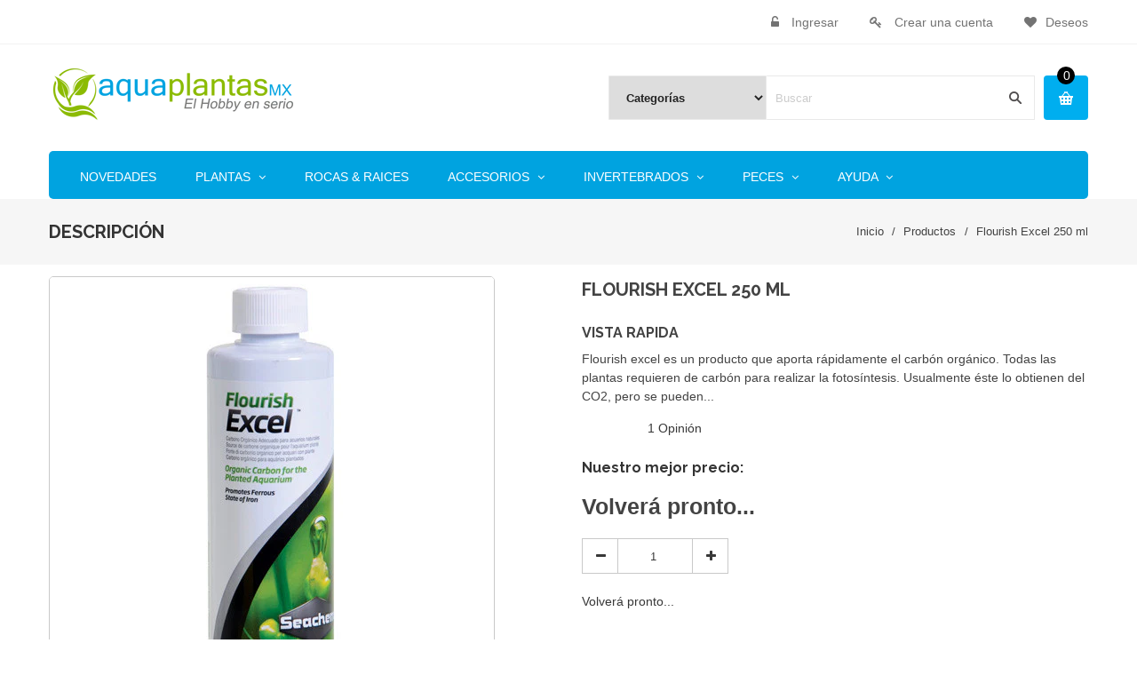

--- FILE ---
content_type: text/html; charset=utf-8
request_url: https://aquaplantasmx.com/products/excel-seachem-250ml
body_size: 27342
content:
<!doctype html>
<!--[if lt IE 7]><html class="no-js ie6 oldie" lang="en"><![endif]-->
<!--[if IE 7]><html class="no-js ie7 oldie" lang="en"><![endif]-->
<!--[if IE 8]><html class="no-js ie8 oldie" lang="en"><![endif]-->
<!--[if gt IE 8]><!--><html class="no-js" lang="en"><!--<![endif]-->
<head>
<link rel="alternate" hreflang="es" href="https://aquaplantasmx.com" />
  
  <link rel="shortcut icon" href="//aquaplantasmx.com/cdn/shop/t/27/assets/favicon.png?v=120747366231770485481462508644" type="image/png" />
  

  <meta charset="utf-8" />
  <!--[if IE]><meta http-equiv='X-UA-Compatible' content='IE=edge,chrome=1' /><![endif]-->

  <title>
  Flourish Excel 250 ml &ndash; AQUAPLANTAS
  </title>

  
  <meta name="description" content="Flourish excel es un producto que aporta rápidamente el carbón orgánico. Todas las plantas requieren de carbón para realizar la fotosíntesis. Usualmente éste lo obtienen del CO2, pero se pueden usar también compuestos orgánicos simples. De este modo se puede obtener un importante beneficio con el uso de Flourish Excel," />
  

  <meta name="viewport" content="width=device-width, initial-scale=1.0" />

  <link rel="canonical" href="https://aquaplantasmx.com/products/excel-seachem-250ml" />

  


  <meta property="og:type" content="product" />
  <meta property="og:title" content="Flourish Excel 250 ml" />
  
  <meta property="og:image" content="http://aquaplantasmx.com/cdn/shop/products/flourish-excel-250_grande.jpg?v=1469625469" />
  <meta property="og:image:secure_url" content="https://aquaplantasmx.com/cdn/shop/products/flourish-excel-250_grande.jpg?v=1469625469" />
  
  <meta property="og:price:amount" content="271.25" />
  <meta property="og:price:currency" content="MXN" />



<meta property="og:description" content="Flourish excel es un producto que aporta rápidamente el carbón orgánico. Todas las plantas requieren de carbón para realizar la fotosíntesis. Usualmente éste lo obtienen del CO2, pero se pueden usar también compuestos orgánicos simples. De este modo se puede obtener un importante beneficio con el uso de Flourish Excel," />

<meta property="og:url" content="https://aquaplantasmx.com/products/excel-seachem-250ml" />
<meta property="og:site_name" content="AQUAPLANTAS" />

  


<meta name="twitter:card" content="summary">

  <meta name="twitter:site" content="@AQUAPLANTASMX">


  <meta name="twitter:title" content="Flourish Excel 250 ml">
  <meta name="twitter:description" content="Flourish excel es un producto que aporta rápidamente el carbón orgánico. Todas las plantas requieren de carbón para realizar la fotosíntesis. Usualmente éste lo obtienen del CO2, pero se pueden usar también compuestos orgánicos simples. De este modo se puede obtener un importante beneficio con el uso de Flourish Excel,">
  <meta name="twitter:image" content="https://aquaplantasmx.com/cdn/shop/products/flourish-excel-250_medium.jpg?v=1469625469">
  <meta name="twitter:image:width" content="240">
  <meta name="twitter:image:height" content="240">


  <link rel="stylesheet" href="//maxcdn.bootstrapcdn.com/font-awesome/4.3.0/css/font-awesome.min.css">

  <link href="//aquaplantasmx.com/cdn/shop/t/27/assets/social-buttons.scss.css?v=151743284654144955931698374334" rel="stylesheet" type="text/css" media="all" />
  
  
  <link rel="stylesheet" type="text/css" href="//fonts.googleapis.com/css?family=Raleway:300,400,500,600,700">
  
  
  
  <link rel="stylesheet" type="text/css" href="//fonts.googleapis.com/css?family=Lora:300,400,500,600,700">
  
  
  <link href="//maxcdn.bootstrapcdn.com/bootstrap/3.3.4/css/bootstrap.min.css" rel="stylesheet" type="text/css" media="all" />
  <link href="//maxcdn.bootstrapcdn.com/font-awesome/4.4.0/css/font-awesome.min.css" rel="stylesheet" type="text/css" media="all" />
  
  <link href="//aquaplantasmx.com/cdn/shop/t/27/assets/social-buttons.scss.css?v=151743284654144955931698374334" rel="stylesheet" type="text/css" media="all" />
  

  <link href="//aquaplantasmx.com/cdn/shop/t/27/assets/animate.min.css?v=120312631238287695991461628814" rel="stylesheet" type="text/css" media="all" />
  <link href="//aquaplantasmx.com/cdn/shop/t/27/assets/owl.carousel.css?v=81449784631405239621461628826" rel="stylesheet" type="text/css" media="all" />    
  <link href="//aquaplantasmx.com/cdn/shop/t/27/assets/cs-everything.global.scss.css?v=111611872648899005331698374334" rel="stylesheet" type="text/css" media="all" /> 
  <link href="//aquaplantasmx.com/cdn/shop/t/27/assets/cs-everything.styles.scss.css?v=139817370696122296271698374334" rel="stylesheet" type="text/css" media="all" />  
  
  
  <script src="//aquaplantasmx.com/cdn/shop/t/27/assets/html5shiv.js?v=107268875627107148941461628821" type="text/javascript"></script>

  <script>window.performance && window.performance.mark && window.performance.mark('shopify.content_for_header.start');</script><meta name="google-site-verification" content="67G8wHHs8pLnTRzArxwS2vX940jISgVVKWaQHWAH4IU">
<meta id="shopify-digital-wallet" name="shopify-digital-wallet" content="/8446695/digital_wallets/dialog">
<meta name="shopify-checkout-api-token" content="2db3c29da68394f47139818c43091fba">
<meta id="in-context-paypal-metadata" data-shop-id="8446695" data-venmo-supported="false" data-environment="production" data-locale="en_US" data-paypal-v4="true" data-currency="MXN">
<link rel="alternate" type="application/json+oembed" href="https://aquaplantasmx.com/products/excel-seachem-250ml.oembed">
<script async="async" src="/checkouts/internal/preloads.js?locale=es-MX"></script>
<script id="shopify-features" type="application/json">{"accessToken":"2db3c29da68394f47139818c43091fba","betas":["rich-media-storefront-analytics"],"domain":"aquaplantasmx.com","predictiveSearch":true,"shopId":8446695,"locale":"es"}</script>
<script>var Shopify = Shopify || {};
Shopify.shop = "aquaplantas.myshopify.com";
Shopify.locale = "es-419";
Shopify.currency = {"active":"MXN","rate":"1.0"};
Shopify.country = "MX";
Shopify.theme = {"name":"everything-marketdeal-r40","id":117653127,"schema_name":null,"schema_version":null,"theme_store_id":null,"role":"main"};
Shopify.theme.handle = "null";
Shopify.theme.style = {"id":null,"handle":null};
Shopify.cdnHost = "aquaplantasmx.com/cdn";
Shopify.routes = Shopify.routes || {};
Shopify.routes.root = "/";</script>
<script type="module">!function(o){(o.Shopify=o.Shopify||{}).modules=!0}(window);</script>
<script>!function(o){function n(){var o=[];function n(){o.push(Array.prototype.slice.apply(arguments))}return n.q=o,n}var t=o.Shopify=o.Shopify||{};t.loadFeatures=n(),t.autoloadFeatures=n()}(window);</script>
<script id="shop-js-analytics" type="application/json">{"pageType":"product"}</script>
<script defer="defer" async type="module" src="//aquaplantasmx.com/cdn/shopifycloud/shop-js/modules/v2/client.init-shop-cart-sync_2Gr3Q33f.es.esm.js"></script>
<script defer="defer" async type="module" src="//aquaplantasmx.com/cdn/shopifycloud/shop-js/modules/v2/chunk.common_noJfOIa7.esm.js"></script>
<script defer="defer" async type="module" src="//aquaplantasmx.com/cdn/shopifycloud/shop-js/modules/v2/chunk.modal_Deo2FJQo.esm.js"></script>
<script type="module">
  await import("//aquaplantasmx.com/cdn/shopifycloud/shop-js/modules/v2/client.init-shop-cart-sync_2Gr3Q33f.es.esm.js");
await import("//aquaplantasmx.com/cdn/shopifycloud/shop-js/modules/v2/chunk.common_noJfOIa7.esm.js");
await import("//aquaplantasmx.com/cdn/shopifycloud/shop-js/modules/v2/chunk.modal_Deo2FJQo.esm.js");

  window.Shopify.SignInWithShop?.initShopCartSync?.({"fedCMEnabled":true,"windoidEnabled":true});

</script>
<script id="__st">var __st={"a":8446695,"offset":-21600,"reqid":"dc80073f-1fe6-4b37-854b-3d0dc15182d6-1769072133","pageurl":"aquaplantasmx.com\/products\/excel-seachem-250ml","u":"542ac5f90682","p":"product","rtyp":"product","rid":4152139079};</script>
<script>window.ShopifyPaypalV4VisibilityTracking = true;</script>
<script id="captcha-bootstrap">!function(){'use strict';const t='contact',e='account',n='new_comment',o=[[t,t],['blogs',n],['comments',n],[t,'customer']],c=[[e,'customer_login'],[e,'guest_login'],[e,'recover_customer_password'],[e,'create_customer']],r=t=>t.map((([t,e])=>`form[action*='/${t}']:not([data-nocaptcha='true']) input[name='form_type'][value='${e}']`)).join(','),a=t=>()=>t?[...document.querySelectorAll(t)].map((t=>t.form)):[];function s(){const t=[...o],e=r(t);return a(e)}const i='password',u='form_key',d=['recaptcha-v3-token','g-recaptcha-response','h-captcha-response',i],f=()=>{try{return window.sessionStorage}catch{return}},m='__shopify_v',_=t=>t.elements[u];function p(t,e,n=!1){try{const o=window.sessionStorage,c=JSON.parse(o.getItem(e)),{data:r}=function(t){const{data:e,action:n}=t;return t[m]||n?{data:e,action:n}:{data:t,action:n}}(c);for(const[e,n]of Object.entries(r))t.elements[e]&&(t.elements[e].value=n);n&&o.removeItem(e)}catch(o){console.error('form repopulation failed',{error:o})}}const l='form_type',E='cptcha';function T(t){t.dataset[E]=!0}const w=window,h=w.document,L='Shopify',v='ce_forms',y='captcha';let A=!1;((t,e)=>{const n=(g='f06e6c50-85a8-45c8-87d0-21a2b65856fe',I='https://cdn.shopify.com/shopifycloud/storefront-forms-hcaptcha/ce_storefront_forms_captcha_hcaptcha.v1.5.2.iife.js',D={infoText:'Protegido por hCaptcha',privacyText:'Privacidad',termsText:'Términos'},(t,e,n)=>{const o=w[L][v],c=o.bindForm;if(c)return c(t,g,e,D).then(n);var r;o.q.push([[t,g,e,D],n]),r=I,A||(h.body.append(Object.assign(h.createElement('script'),{id:'captcha-provider',async:!0,src:r})),A=!0)});var g,I,D;w[L]=w[L]||{},w[L][v]=w[L][v]||{},w[L][v].q=[],w[L][y]=w[L][y]||{},w[L][y].protect=function(t,e){n(t,void 0,e),T(t)},Object.freeze(w[L][y]),function(t,e,n,w,h,L){const[v,y,A,g]=function(t,e,n){const i=e?o:[],u=t?c:[],d=[...i,...u],f=r(d),m=r(i),_=r(d.filter((([t,e])=>n.includes(e))));return[a(f),a(m),a(_),s()]}(w,h,L),I=t=>{const e=t.target;return e instanceof HTMLFormElement?e:e&&e.form},D=t=>v().includes(t);t.addEventListener('submit',(t=>{const e=I(t);if(!e)return;const n=D(e)&&!e.dataset.hcaptchaBound&&!e.dataset.recaptchaBound,o=_(e),c=g().includes(e)&&(!o||!o.value);(n||c)&&t.preventDefault(),c&&!n&&(function(t){try{if(!f())return;!function(t){const e=f();if(!e)return;const n=_(t);if(!n)return;const o=n.value;o&&e.removeItem(o)}(t);const e=Array.from(Array(32),(()=>Math.random().toString(36)[2])).join('');!function(t,e){_(t)||t.append(Object.assign(document.createElement('input'),{type:'hidden',name:u})),t.elements[u].value=e}(t,e),function(t,e){const n=f();if(!n)return;const o=[...t.querySelectorAll(`input[type='${i}']`)].map((({name:t})=>t)),c=[...d,...o],r={};for(const[a,s]of new FormData(t).entries())c.includes(a)||(r[a]=s);n.setItem(e,JSON.stringify({[m]:1,action:t.action,data:r}))}(t,e)}catch(e){console.error('failed to persist form',e)}}(e),e.submit())}));const S=(t,e)=>{t&&!t.dataset[E]&&(n(t,e.some((e=>e===t))),T(t))};for(const o of['focusin','change'])t.addEventListener(o,(t=>{const e=I(t);D(e)&&S(e,y())}));const B=e.get('form_key'),M=e.get(l),P=B&&M;t.addEventListener('DOMContentLoaded',(()=>{const t=y();if(P)for(const e of t)e.elements[l].value===M&&p(e,B);[...new Set([...A(),...v().filter((t=>'true'===t.dataset.shopifyCaptcha))])].forEach((e=>S(e,t)))}))}(h,new URLSearchParams(w.location.search),n,t,e,['guest_login'])})(!0,!0)}();</script>
<script integrity="sha256-4kQ18oKyAcykRKYeNunJcIwy7WH5gtpwJnB7kiuLZ1E=" data-source-attribution="shopify.loadfeatures" defer="defer" src="//aquaplantasmx.com/cdn/shopifycloud/storefront/assets/storefront/load_feature-a0a9edcb.js" crossorigin="anonymous"></script>
<script data-source-attribution="shopify.dynamic_checkout.dynamic.init">var Shopify=Shopify||{};Shopify.PaymentButton=Shopify.PaymentButton||{isStorefrontPortableWallets:!0,init:function(){window.Shopify.PaymentButton.init=function(){};var t=document.createElement("script");t.src="https://aquaplantasmx.com/cdn/shopifycloud/portable-wallets/latest/portable-wallets.es.js",t.type="module",document.head.appendChild(t)}};
</script>
<script data-source-attribution="shopify.dynamic_checkout.buyer_consent">
  function portableWalletsHideBuyerConsent(e){var t=document.getElementById("shopify-buyer-consent"),n=document.getElementById("shopify-subscription-policy-button");t&&n&&(t.classList.add("hidden"),t.setAttribute("aria-hidden","true"),n.removeEventListener("click",e))}function portableWalletsShowBuyerConsent(e){var t=document.getElementById("shopify-buyer-consent"),n=document.getElementById("shopify-subscription-policy-button");t&&n&&(t.classList.remove("hidden"),t.removeAttribute("aria-hidden"),n.addEventListener("click",e))}window.Shopify?.PaymentButton&&(window.Shopify.PaymentButton.hideBuyerConsent=portableWalletsHideBuyerConsent,window.Shopify.PaymentButton.showBuyerConsent=portableWalletsShowBuyerConsent);
</script>
<script data-source-attribution="shopify.dynamic_checkout.cart.bootstrap">document.addEventListener("DOMContentLoaded",(function(){function t(){return document.querySelector("shopify-accelerated-checkout-cart, shopify-accelerated-checkout")}if(t())Shopify.PaymentButton.init();else{new MutationObserver((function(e,n){t()&&(Shopify.PaymentButton.init(),n.disconnect())})).observe(document.body,{childList:!0,subtree:!0})}}));
</script>
<link id="shopify-accelerated-checkout-styles" rel="stylesheet" media="screen" href="https://aquaplantasmx.com/cdn/shopifycloud/portable-wallets/latest/accelerated-checkout-backwards-compat.css" crossorigin="anonymous">
<style id="shopify-accelerated-checkout-cart">
        #shopify-buyer-consent {
  margin-top: 1em;
  display: inline-block;
  width: 100%;
}

#shopify-buyer-consent.hidden {
  display: none;
}

#shopify-subscription-policy-button {
  background: none;
  border: none;
  padding: 0;
  text-decoration: underline;
  font-size: inherit;
  cursor: pointer;
}

#shopify-subscription-policy-button::before {
  box-shadow: none;
}

      </style>

<script>window.performance && window.performance.mark && window.performance.mark('shopify.content_for_header.end');</script>

  <script src="//ajax.googleapis.com/ajax/libs/jquery/1.9.1/jquery.min.js" type="text/javascript"></script>
  <!-- <script src="//aquaplantasmx.com/cdn/shop/t/27/assets/jquery-migrate-1.2.0.min.js?v=23911547833184051971461628823" type="text/javascript"></script> -->

  <script src="//aquaplantasmx.com/cdn/shopifycloud/storefront/assets/themes_support/option_selection-b017cd28.js" type="text/javascript"></script>
  <script src="//aquaplantasmx.com/cdn/shopifycloud/storefront/assets/themes_support/api.jquery-7ab1a3a4.js" type="text/javascript"></script>

  
  <script src="//aquaplantasmx.com/cdn/shop/t/27/assets/scripts.js?v=176878625095552683241461628839" type="text/javascript"></script>
  <script src="//aquaplantasmx.com/cdn/shop/t/27/assets/social-buttons.js?v=11321258142971877191461628839" type="text/javascript"></script>
  <script src="//aquaplantasmx.com/cdn/shop/t/27/assets/jquery.flexslider-min.js?v=180758734966072937931461628824" type="text/javascript"></script>
  
  <script src="//aquaplantasmx.com/cdn/shop/t/27/assets/jquery.tweet.js?v=22827839513575909791461628839" type="text/javascript"></script>
  <script src="//aquaplantasmx.com/cdn/shop/t/27/assets/jquery.fancybox.js?v=89229876792627883801461628824" type="text/javascript"></script>
  <script src="//maxcdn.bootstrapcdn.com/bootstrap/3.3.4/js/bootstrap.min.js" type="text/javascript"></script>
  <script src="//cdnjs.cloudflare.com/ajax/libs/jquery.isotope/2.2.0/isotope.pkgd.min.js" type="text/javascript"></script>
  <script src="//aquaplantasmx.com/cdn/shop/t/27/assets/imagesloaded.pkgd.min.js?v=58209854333173575541461628823" type="text/javascript"></script>
  
  <meta class="netreviewsWidget" id="netreviewsWidgetNum29" data-jsurl="//cl.avis-verifies.com/mx/cache/0/7/b/07b7add4-7cbc-5814-5d6b-fb16da376416/widget4/widget02-29_script.js"/><script src="//cl.avis-verifies.com/mx/widget4/widget02.js"></script>
<meta name="google-site-verification" content="jgvptaC6Bl6AhIe3Fj5yGWzpKHicfsBpAeZTjwpcWGo" />
<meta name="msvalidate.01" content="49A5B14D772BC5A2E5DDA2E12CB697D3" />
<link href="https://monorail-edge.shopifysvc.com" rel="dns-prefetch">
<script>(function(){if ("sendBeacon" in navigator && "performance" in window) {try {var session_token_from_headers = performance.getEntriesByType('navigation')[0].serverTiming.find(x => x.name == '_s').description;} catch {var session_token_from_headers = undefined;}var session_cookie_matches = document.cookie.match(/_shopify_s=([^;]*)/);var session_token_from_cookie = session_cookie_matches && session_cookie_matches.length === 2 ? session_cookie_matches[1] : "";var session_token = session_token_from_headers || session_token_from_cookie || "";function handle_abandonment_event(e) {var entries = performance.getEntries().filter(function(entry) {return /monorail-edge.shopifysvc.com/.test(entry.name);});if (!window.abandonment_tracked && entries.length === 0) {window.abandonment_tracked = true;var currentMs = Date.now();var navigation_start = performance.timing.navigationStart;var payload = {shop_id: 8446695,url: window.location.href,navigation_start,duration: currentMs - navigation_start,session_token,page_type: "product"};window.navigator.sendBeacon("https://monorail-edge.shopifysvc.com/v1/produce", JSON.stringify({schema_id: "online_store_buyer_site_abandonment/1.1",payload: payload,metadata: {event_created_at_ms: currentMs,event_sent_at_ms: currentMs}}));}}window.addEventListener('pagehide', handle_abandonment_event);}}());</script>
<script id="web-pixels-manager-setup">(function e(e,d,r,n,o){if(void 0===o&&(o={}),!Boolean(null===(a=null===(i=window.Shopify)||void 0===i?void 0:i.analytics)||void 0===a?void 0:a.replayQueue)){var i,a;window.Shopify=window.Shopify||{};var t=window.Shopify;t.analytics=t.analytics||{};var s=t.analytics;s.replayQueue=[],s.publish=function(e,d,r){return s.replayQueue.push([e,d,r]),!0};try{self.performance.mark("wpm:start")}catch(e){}var l=function(){var e={modern:/Edge?\/(1{2}[4-9]|1[2-9]\d|[2-9]\d{2}|\d{4,})\.\d+(\.\d+|)|Firefox\/(1{2}[4-9]|1[2-9]\d|[2-9]\d{2}|\d{4,})\.\d+(\.\d+|)|Chrom(ium|e)\/(9{2}|\d{3,})\.\d+(\.\d+|)|(Maci|X1{2}).+ Version\/(15\.\d+|(1[6-9]|[2-9]\d|\d{3,})\.\d+)([,.]\d+|)( \(\w+\)|)( Mobile\/\w+|) Safari\/|Chrome.+OPR\/(9{2}|\d{3,})\.\d+\.\d+|(CPU[ +]OS|iPhone[ +]OS|CPU[ +]iPhone|CPU IPhone OS|CPU iPad OS)[ +]+(15[._]\d+|(1[6-9]|[2-9]\d|\d{3,})[._]\d+)([._]\d+|)|Android:?[ /-](13[3-9]|1[4-9]\d|[2-9]\d{2}|\d{4,})(\.\d+|)(\.\d+|)|Android.+Firefox\/(13[5-9]|1[4-9]\d|[2-9]\d{2}|\d{4,})\.\d+(\.\d+|)|Android.+Chrom(ium|e)\/(13[3-9]|1[4-9]\d|[2-9]\d{2}|\d{4,})\.\d+(\.\d+|)|SamsungBrowser\/([2-9]\d|\d{3,})\.\d+/,legacy:/Edge?\/(1[6-9]|[2-9]\d|\d{3,})\.\d+(\.\d+|)|Firefox\/(5[4-9]|[6-9]\d|\d{3,})\.\d+(\.\d+|)|Chrom(ium|e)\/(5[1-9]|[6-9]\d|\d{3,})\.\d+(\.\d+|)([\d.]+$|.*Safari\/(?![\d.]+ Edge\/[\d.]+$))|(Maci|X1{2}).+ Version\/(10\.\d+|(1[1-9]|[2-9]\d|\d{3,})\.\d+)([,.]\d+|)( \(\w+\)|)( Mobile\/\w+|) Safari\/|Chrome.+OPR\/(3[89]|[4-9]\d|\d{3,})\.\d+\.\d+|(CPU[ +]OS|iPhone[ +]OS|CPU[ +]iPhone|CPU IPhone OS|CPU iPad OS)[ +]+(10[._]\d+|(1[1-9]|[2-9]\d|\d{3,})[._]\d+)([._]\d+|)|Android:?[ /-](13[3-9]|1[4-9]\d|[2-9]\d{2}|\d{4,})(\.\d+|)(\.\d+|)|Mobile Safari.+OPR\/([89]\d|\d{3,})\.\d+\.\d+|Android.+Firefox\/(13[5-9]|1[4-9]\d|[2-9]\d{2}|\d{4,})\.\d+(\.\d+|)|Android.+Chrom(ium|e)\/(13[3-9]|1[4-9]\d|[2-9]\d{2}|\d{4,})\.\d+(\.\d+|)|Android.+(UC? ?Browser|UCWEB|U3)[ /]?(15\.([5-9]|\d{2,})|(1[6-9]|[2-9]\d|\d{3,})\.\d+)\.\d+|SamsungBrowser\/(5\.\d+|([6-9]|\d{2,})\.\d+)|Android.+MQ{2}Browser\/(14(\.(9|\d{2,})|)|(1[5-9]|[2-9]\d|\d{3,})(\.\d+|))(\.\d+|)|K[Aa][Ii]OS\/(3\.\d+|([4-9]|\d{2,})\.\d+)(\.\d+|)/},d=e.modern,r=e.legacy,n=navigator.userAgent;return n.match(d)?"modern":n.match(r)?"legacy":"unknown"}(),u="modern"===l?"modern":"legacy",c=(null!=n?n:{modern:"",legacy:""})[u],f=function(e){return[e.baseUrl,"/wpm","/b",e.hashVersion,"modern"===e.buildTarget?"m":"l",".js"].join("")}({baseUrl:d,hashVersion:r,buildTarget:u}),m=function(e){var d=e.version,r=e.bundleTarget,n=e.surface,o=e.pageUrl,i=e.monorailEndpoint;return{emit:function(e){var a=e.status,t=e.errorMsg,s=(new Date).getTime(),l=JSON.stringify({metadata:{event_sent_at_ms:s},events:[{schema_id:"web_pixels_manager_load/3.1",payload:{version:d,bundle_target:r,page_url:o,status:a,surface:n,error_msg:t},metadata:{event_created_at_ms:s}}]});if(!i)return console&&console.warn&&console.warn("[Web Pixels Manager] No Monorail endpoint provided, skipping logging."),!1;try{return self.navigator.sendBeacon.bind(self.navigator)(i,l)}catch(e){}var u=new XMLHttpRequest;try{return u.open("POST",i,!0),u.setRequestHeader("Content-Type","text/plain"),u.send(l),!0}catch(e){return console&&console.warn&&console.warn("[Web Pixels Manager] Got an unhandled error while logging to Monorail."),!1}}}}({version:r,bundleTarget:l,surface:e.surface,pageUrl:self.location.href,monorailEndpoint:e.monorailEndpoint});try{o.browserTarget=l,function(e){var d=e.src,r=e.async,n=void 0===r||r,o=e.onload,i=e.onerror,a=e.sri,t=e.scriptDataAttributes,s=void 0===t?{}:t,l=document.createElement("script"),u=document.querySelector("head"),c=document.querySelector("body");if(l.async=n,l.src=d,a&&(l.integrity=a,l.crossOrigin="anonymous"),s)for(var f in s)if(Object.prototype.hasOwnProperty.call(s,f))try{l.dataset[f]=s[f]}catch(e){}if(o&&l.addEventListener("load",o),i&&l.addEventListener("error",i),u)u.appendChild(l);else{if(!c)throw new Error("Did not find a head or body element to append the script");c.appendChild(l)}}({src:f,async:!0,onload:function(){if(!function(){var e,d;return Boolean(null===(d=null===(e=window.Shopify)||void 0===e?void 0:e.analytics)||void 0===d?void 0:d.initialized)}()){var d=window.webPixelsManager.init(e)||void 0;if(d){var r=window.Shopify.analytics;r.replayQueue.forEach((function(e){var r=e[0],n=e[1],o=e[2];d.publishCustomEvent(r,n,o)})),r.replayQueue=[],r.publish=d.publishCustomEvent,r.visitor=d.visitor,r.initialized=!0}}},onerror:function(){return m.emit({status:"failed",errorMsg:"".concat(f," has failed to load")})},sri:function(e){var d=/^sha384-[A-Za-z0-9+/=]+$/;return"string"==typeof e&&d.test(e)}(c)?c:"",scriptDataAttributes:o}),m.emit({status:"loading"})}catch(e){m.emit({status:"failed",errorMsg:(null==e?void 0:e.message)||"Unknown error"})}}})({shopId: 8446695,storefrontBaseUrl: "https://aquaplantasmx.com",extensionsBaseUrl: "https://extensions.shopifycdn.com/cdn/shopifycloud/web-pixels-manager",monorailEndpoint: "https://monorail-edge.shopifysvc.com/unstable/produce_batch",surface: "storefront-renderer",enabledBetaFlags: ["2dca8a86"],webPixelsConfigList: [{"id":"shopify-app-pixel","configuration":"{}","eventPayloadVersion":"v1","runtimeContext":"STRICT","scriptVersion":"0450","apiClientId":"shopify-pixel","type":"APP","privacyPurposes":["ANALYTICS","MARKETING"]},{"id":"shopify-custom-pixel","eventPayloadVersion":"v1","runtimeContext":"LAX","scriptVersion":"0450","apiClientId":"shopify-pixel","type":"CUSTOM","privacyPurposes":["ANALYTICS","MARKETING"]}],isMerchantRequest: false,initData: {"shop":{"name":"AQUAPLANTAS","paymentSettings":{"currencyCode":"MXN"},"myshopifyDomain":"aquaplantas.myshopify.com","countryCode":"MX","storefrontUrl":"https:\/\/aquaplantasmx.com"},"customer":null,"cart":null,"checkout":null,"productVariants":[{"price":{"amount":271.25,"currencyCode":"MXN"},"product":{"title":"Flourish Excel 250 ml","vendor":"aquaplantasMX","id":"4152139079","untranslatedTitle":"Flourish Excel 250 ml","url":"\/products\/excel-seachem-250ml","type":"Aditivos"},"id":"20807249735","image":{"src":"\/\/aquaplantasmx.com\/cdn\/shop\/products\/flourish-excel-250.jpg?v=1469625469"},"sku":"SC456","title":"Default Title","untranslatedTitle":"Default Title"}],"purchasingCompany":null},},"https://aquaplantasmx.com/cdn","fcfee988w5aeb613cpc8e4bc33m6693e112",{"modern":"","legacy":""},{"shopId":"8446695","storefrontBaseUrl":"https:\/\/aquaplantasmx.com","extensionBaseUrl":"https:\/\/extensions.shopifycdn.com\/cdn\/shopifycloud\/web-pixels-manager","surface":"storefront-renderer","enabledBetaFlags":"[\"2dca8a86\"]","isMerchantRequest":"false","hashVersion":"fcfee988w5aeb613cpc8e4bc33m6693e112","publish":"custom","events":"[[\"page_viewed\",{}],[\"product_viewed\",{\"productVariant\":{\"price\":{\"amount\":271.25,\"currencyCode\":\"MXN\"},\"product\":{\"title\":\"Flourish Excel 250 ml\",\"vendor\":\"aquaplantasMX\",\"id\":\"4152139079\",\"untranslatedTitle\":\"Flourish Excel 250 ml\",\"url\":\"\/products\/excel-seachem-250ml\",\"type\":\"Aditivos\"},\"id\":\"20807249735\",\"image\":{\"src\":\"\/\/aquaplantasmx.com\/cdn\/shop\/products\/flourish-excel-250.jpg?v=1469625469\"},\"sku\":\"SC456\",\"title\":\"Default Title\",\"untranslatedTitle\":\"Default Title\"}}]]"});</script><script>
  window.ShopifyAnalytics = window.ShopifyAnalytics || {};
  window.ShopifyAnalytics.meta = window.ShopifyAnalytics.meta || {};
  window.ShopifyAnalytics.meta.currency = 'MXN';
  var meta = {"product":{"id":4152139079,"gid":"gid:\/\/shopify\/Product\/4152139079","vendor":"aquaplantasMX","type":"Aditivos","handle":"excel-seachem-250ml","variants":[{"id":20807249735,"price":27125,"name":"Flourish Excel 250 ml","public_title":null,"sku":"SC456"}],"remote":false},"page":{"pageType":"product","resourceType":"product","resourceId":4152139079,"requestId":"dc80073f-1fe6-4b37-854b-3d0dc15182d6-1769072133"}};
  for (var attr in meta) {
    window.ShopifyAnalytics.meta[attr] = meta[attr];
  }
</script>
<script class="analytics">
  (function () {
    var customDocumentWrite = function(content) {
      var jquery = null;

      if (window.jQuery) {
        jquery = window.jQuery;
      } else if (window.Checkout && window.Checkout.$) {
        jquery = window.Checkout.$;
      }

      if (jquery) {
        jquery('body').append(content);
      }
    };

    var hasLoggedConversion = function(token) {
      if (token) {
        return document.cookie.indexOf('loggedConversion=' + token) !== -1;
      }
      return false;
    }

    var setCookieIfConversion = function(token) {
      if (token) {
        var twoMonthsFromNow = new Date(Date.now());
        twoMonthsFromNow.setMonth(twoMonthsFromNow.getMonth() + 2);

        document.cookie = 'loggedConversion=' + token + '; expires=' + twoMonthsFromNow;
      }
    }

    var trekkie = window.ShopifyAnalytics.lib = window.trekkie = window.trekkie || [];
    if (trekkie.integrations) {
      return;
    }
    trekkie.methods = [
      'identify',
      'page',
      'ready',
      'track',
      'trackForm',
      'trackLink'
    ];
    trekkie.factory = function(method) {
      return function() {
        var args = Array.prototype.slice.call(arguments);
        args.unshift(method);
        trekkie.push(args);
        return trekkie;
      };
    };
    for (var i = 0; i < trekkie.methods.length; i++) {
      var key = trekkie.methods[i];
      trekkie[key] = trekkie.factory(key);
    }
    trekkie.load = function(config) {
      trekkie.config = config || {};
      trekkie.config.initialDocumentCookie = document.cookie;
      var first = document.getElementsByTagName('script')[0];
      var script = document.createElement('script');
      script.type = 'text/javascript';
      script.onerror = function(e) {
        var scriptFallback = document.createElement('script');
        scriptFallback.type = 'text/javascript';
        scriptFallback.onerror = function(error) {
                var Monorail = {
      produce: function produce(monorailDomain, schemaId, payload) {
        var currentMs = new Date().getTime();
        var event = {
          schema_id: schemaId,
          payload: payload,
          metadata: {
            event_created_at_ms: currentMs,
            event_sent_at_ms: currentMs
          }
        };
        return Monorail.sendRequest("https://" + monorailDomain + "/v1/produce", JSON.stringify(event));
      },
      sendRequest: function sendRequest(endpointUrl, payload) {
        // Try the sendBeacon API
        if (window && window.navigator && typeof window.navigator.sendBeacon === 'function' && typeof window.Blob === 'function' && !Monorail.isIos12()) {
          var blobData = new window.Blob([payload], {
            type: 'text/plain'
          });

          if (window.navigator.sendBeacon(endpointUrl, blobData)) {
            return true;
          } // sendBeacon was not successful

        } // XHR beacon

        var xhr = new XMLHttpRequest();

        try {
          xhr.open('POST', endpointUrl);
          xhr.setRequestHeader('Content-Type', 'text/plain');
          xhr.send(payload);
        } catch (e) {
          console.log(e);
        }

        return false;
      },
      isIos12: function isIos12() {
        return window.navigator.userAgent.lastIndexOf('iPhone; CPU iPhone OS 12_') !== -1 || window.navigator.userAgent.lastIndexOf('iPad; CPU OS 12_') !== -1;
      }
    };
    Monorail.produce('monorail-edge.shopifysvc.com',
      'trekkie_storefront_load_errors/1.1',
      {shop_id: 8446695,
      theme_id: 117653127,
      app_name: "storefront",
      context_url: window.location.href,
      source_url: "//aquaplantasmx.com/cdn/s/trekkie.storefront.1bbfab421998800ff09850b62e84b8915387986d.min.js"});

        };
        scriptFallback.async = true;
        scriptFallback.src = '//aquaplantasmx.com/cdn/s/trekkie.storefront.1bbfab421998800ff09850b62e84b8915387986d.min.js';
        first.parentNode.insertBefore(scriptFallback, first);
      };
      script.async = true;
      script.src = '//aquaplantasmx.com/cdn/s/trekkie.storefront.1bbfab421998800ff09850b62e84b8915387986d.min.js';
      first.parentNode.insertBefore(script, first);
    };
    trekkie.load(
      {"Trekkie":{"appName":"storefront","development":false,"defaultAttributes":{"shopId":8446695,"isMerchantRequest":null,"themeId":117653127,"themeCityHash":"18412837187942293357","contentLanguage":"es-419","currency":"MXN","eventMetadataId":"9f68d4ed-e57e-4387-9dae-ebff3fd3431d"},"isServerSideCookieWritingEnabled":true,"monorailRegion":"shop_domain","enabledBetaFlags":["65f19447","bdb960ec"]},"Session Attribution":{},"S2S":{"facebookCapiEnabled":false,"source":"trekkie-storefront-renderer","apiClientId":580111}}
    );

    var loaded = false;
    trekkie.ready(function() {
      if (loaded) return;
      loaded = true;

      window.ShopifyAnalytics.lib = window.trekkie;

      var originalDocumentWrite = document.write;
      document.write = customDocumentWrite;
      try { window.ShopifyAnalytics.merchantGoogleAnalytics.call(this); } catch(error) {};
      document.write = originalDocumentWrite;

      window.ShopifyAnalytics.lib.page(null,{"pageType":"product","resourceType":"product","resourceId":4152139079,"requestId":"dc80073f-1fe6-4b37-854b-3d0dc15182d6-1769072133","shopifyEmitted":true});

      var match = window.location.pathname.match(/checkouts\/(.+)\/(thank_you|post_purchase)/)
      var token = match? match[1]: undefined;
      if (!hasLoggedConversion(token)) {
        setCookieIfConversion(token);
        window.ShopifyAnalytics.lib.track("Viewed Product",{"currency":"MXN","variantId":20807249735,"productId":4152139079,"productGid":"gid:\/\/shopify\/Product\/4152139079","name":"Flourish Excel 250 ml","price":"271.25","sku":"SC456","brand":"aquaplantasMX","variant":null,"category":"Aditivos","nonInteraction":true,"remote":false},undefined,undefined,{"shopifyEmitted":true});
      window.ShopifyAnalytics.lib.track("monorail:\/\/trekkie_storefront_viewed_product\/1.1",{"currency":"MXN","variantId":20807249735,"productId":4152139079,"productGid":"gid:\/\/shopify\/Product\/4152139079","name":"Flourish Excel 250 ml","price":"271.25","sku":"SC456","brand":"aquaplantasMX","variant":null,"category":"Aditivos","nonInteraction":true,"remote":false,"referer":"https:\/\/aquaplantasmx.com\/products\/excel-seachem-250ml"});
      }
    });


        var eventsListenerScript = document.createElement('script');
        eventsListenerScript.async = true;
        eventsListenerScript.src = "//aquaplantasmx.com/cdn/shopifycloud/storefront/assets/shop_events_listener-3da45d37.js";
        document.getElementsByTagName('head')[0].appendChild(eventsListenerScript);

})();</script>
  <script>
  if (!window.ga || (window.ga && typeof window.ga !== 'function')) {
    window.ga = function ga() {
      (window.ga.q = window.ga.q || []).push(arguments);
      if (window.Shopify && window.Shopify.analytics && typeof window.Shopify.analytics.publish === 'function') {
        window.Shopify.analytics.publish("ga_stub_called", {}, {sendTo: "google_osp_migration"});
      }
      console.error("Shopify's Google Analytics stub called with:", Array.from(arguments), "\nSee https://help.shopify.com/manual/promoting-marketing/pixels/pixel-migration#google for more information.");
    };
    if (window.Shopify && window.Shopify.analytics && typeof window.Shopify.analytics.publish === 'function') {
      window.Shopify.analytics.publish("ga_stub_initialized", {}, {sendTo: "google_osp_migration"});
    }
  }
</script>
<script
  defer
  src="https://aquaplantasmx.com/cdn/shopifycloud/perf-kit/shopify-perf-kit-3.0.4.min.js"
  data-application="storefront-renderer"
  data-shop-id="8446695"
  data-render-region="gcp-us-central1"
  data-page-type="product"
  data-theme-instance-id="117653127"
  data-theme-name=""
  data-theme-version=""
  data-monorail-region="shop_domain"
  data-resource-timing-sampling-rate="10"
  data-shs="true"
  data-shs-beacon="true"
  data-shs-export-with-fetch="true"
  data-shs-logs-sample-rate="1"
  data-shs-beacon-endpoint="https://aquaplantasmx.com/api/collect"
></script>
</head>

<body >
  
  <!-- Preloading -->
  <div id="loader-div">
    <div id="loader-wrapper">
      <div class="loading-div-logo">
        
        <h1><a href="/"><img src="//aquaplantasmx.com/cdn/shop/t/27/assets/logo.png?v=65704513047300103501464647725" alt="AQUAPLANTAS" /></a></h1>
        
        
      </div>
      <div class="loader">
        <svg class="circular">
          <circle class="path" cx="50" cy="50" r="20" fill="none" stroke-width="2" stroke-miterlimit="10"/>
        </svg>
      </div>
    </div>    
  </div>
  
  
  <!-- Header -->
  <header id="top" class="ev12 clearfix">
    <section class="top-header hidden-xs">
  <div class="top-header-wrapper">
    <div class="container">
      <div class="row">
        <div class="top-header-inner">
          <div class="left-area hidden-xs">
            <!-- Currency -->
                        
          </div>
          <div class="right-area hidden-xs">
            <!-- Customer Links -->
            
            <ul class="unstyled">
              
              <li class="toolbar-customer login-account">                    
                <span id="loginButton" class="dropdown-toggle" data-toggle="dropdown">
                  <i class="sub-dropdown1 visible-sm visible-md visible-lg"></i>
                  <i class="sub-dropdown visible-sm visible-md visible-lg"></i>
                  <i class="fa fa-unlock-alt"></i>                                        
                  <a href="/account/login" id="customer_login_link">Ingresar</a>
                </span>                    
                <div id="loginBox" class="dropdown-menu text-left">
                  <form method="post" action="/account/login" id="customer_login" accept-charset="UTF-8" data-login-with-shop-sign-in="true"><input type="hidden" name="form_type" value="customer_login" /><input type="hidden" name="utf8" value="✓" />
                  <div id="bodyBox">
                    <ul class="control-container customer-accounts list-unstyled">
                      <li class="clearfix">
                        <label for="customer_email_box" class="control-label">Correo Electrónico <span class="req">*</span></label>
                        <input type="email" value="" name="customer[email]" id="customer_email_box" class="form-control" />
                      </li>
                      
                      <li class="clearfix">
                        <label for="customer_password_box" class="control-label">Contreseña <span class="req">*</span></label>
                        <input type="password" value="" name="customer[password]" id="customer_password_box" class="form-control password" />
                      </li>
                      
                      <li class="clearfix">
                        <span class="required field">*Campo requerido</span>
                      </li>
                      <li class="clearfix">
                        <a href="/account/login#recover"><span class="red">?</span> Olvidaste tu contreseña</a>
                      </li>
                      <li class="clearfix">
                        <button class="btn btn-1" type="submit">Ingresar</button>
                      </li>                  
                      <li class="clearfix">
                        <a class="action btn btn-3" href="/account/register">Crear una cuenta</a>
                      </li>
                    </ul>
                  </div>
                  </form>
                </div>
              </li>
              <li class="toolbar-customer create-account">
                          
                <i class="fa fa-key"></i>
                <a href="/account/register" id="customer_register_link">Crear una cuenta</a>
                
              </li>  
              <li class="toolbar-customer my-wishlist"><a href="/pages/wish-list"><i class="fa fa-heart"></i>Deseos</a></li>
              

            </ul>
            
          </div>          
        </div>
      </div>
    </div>
  </div>
</section>

<section class="main-header">
  <div class="main-header-wrapper">
    <div class="container">
      <div class="row">
        <div class="main-header-inner">
          <div class="left-area">
            <div class="nav-logo">
              <div class="logo">
                
                <h1><a href="/"><img src="//aquaplantasmx.com/cdn/shop/t/27/assets/logo.png?v=65704513047300103501464647725" alt="AQUAPLANTAS" /></a></h1>
                
                
              </div>
            </div>          
          </div>
          <div class="right-area hidden-xs">     
            
            <div class="search-field fl">
              <div id="search-info" class="search-info">
                <form class="search" action="/search">
                  <div class="collections-selector">
                    <select class="single-option-selector" data-option="collection-option" id="collection-option" name="collection">
                      <option value="all">Categorías</option>
                                                
                      
                      <option value="accesorios">Accesorios</option>
                      
                                                
                      
                      <option value="accesorios-camarones">Accesorios C</option>
                      
                                                
                      
                      <option value="aditivos-azoo-1">Aditivos Azoo</option>
                      
                                                
                      
                      <option value="aditivos">Aditivos C</option>
                      
                                                
                      
                      <option value="aditivos-prodac">Aditivos Prodac</option>
                      
                                                
                      
                      <option value="acondicionadores">Aditivos Prodibio</option>
                      
                                                
                      
                      <option value="aditivos-seachem">Aditivos Seachem</option>
                      
                                                
                      
                      <option value="alimentador">Alimentador</option>
                      
                                                
                      
                      <option value="alimentos">Alimentos</option>
                      
                                                
                      
                      <option value="alimentos-camarones">Alimentos C</option>
                      
                                                
                      
                      <option value="alimentos-vivos">Alimentos vivos</option>
                      
                                                
                      
                      <option value="antialgas">Antialgas</option>
                      
                                                
                      
                      <option value="anubias-bucephalandras">Anubias & Bucephalandras</option>
                      
                                                
                      
                      <option value="bombas-de-aire">Bombas de aire</option>
                      
                                                
                      
                      <option value="calefaccion">Calefacción</option>
                      
                                                
                      
                      <option value="camarones-1">Camarones</option>
                      
                                                
                      
                      <option value="camarones">Camarones DF</option>
                      
                                                
                      
                      <option value="camarones-republica">Camarones República</option>
                      
                                                
                      
                      <option value="caracoles-1">caracoles de ornato</option>
                      
                                                
                      
                      <option value="caracoles">Caracoles DF</option>
                      
                                                
                      
                      <option value="caracoles-republica">Caracoles República</option>
                      
                                                
                      
                      <option value="comealgas">Comealgas</option>
                      
                                                
                      
                      <option value="envio-nacional">Envíos Nacionales</option>
                      
                                                
                      
                      <option value="epifitas">Epifítas</option>
                      
                                                
                      
                      <option value="especial-betta">Especial Betta</option>
                      
                                                
                      
                      <option value="filtracion">Filtración</option>
                      
                                                
                      
                      <option value="filtros">Filtros para acuario</option>
                      
                                                
                      
                      <option value="gambario">Gambario</option>
                      
                                                
                      
                      <option value="guppys">Guppys</option>
                      
                                                
                      
                      <option value="herramientas-aquascaping">Herramientas aquascaping</option>
                      
                                                
                      
                      <option value="in-vitro">In-Vitro</option>
                      
                                                
                      
                      <option value="invertebrados">Invertebrados</option>
                      
                                                
                      
                      <option value="jardin">Jardin</option>
                      
                                                
                      
                      <option value="limpieza">Limpieza</option>
                      
                                                
                      
                      <option value="medicion">medicion</option>
                      
                                                
                      
                      <option value="musgos">Musgos</option>
                      
                                                
                      
                      <option value="plantas-tapizantes-musgo">Musgos y Tapizantes</option>
                      
                                                
                      
                      <option value="nano-acuarios">Nano Acuarios</option>
                      
                                                
                      
                      <option value="novedades">Novedades</option>
                      
                                                
                      
                      <option value="oferta-por-exceso-de-produccion">Oferta por exceso de producción</option>
                      
                                                
                      
                      <option value="ofertas">Ofertas</option>
                      
                                                
                      
                      <option value="otros-peces">Otros peces</option>
                      
                                                
                      
                      <option value="patallas-led">Pantallas</option>
                      
                                                
                      
                                                
                      
                      <option value="paquetes">paquetes</option>
                      
                                                
                      
                      <option value="paquetes-plantas">Paquetes plantas</option>
                      
                                                
                      
                      <option value="peceras">Peceras</option>
                      
                                                
                      
                      <option value="peces-1">Peces</option>
                      
                                                
                      
                      <option value="plantas">Plantas</option>
                      
                                                
                      
                      <option value="plantas-de-51-a-90-00">Plantas de $ 51 a $ 90.00</option>
                      
                                                
                      
                      <option value="plantas-de-151-y-mas">Plantas de $151 a $200</option>
                      
                                                
                      
                      <option value="plantas-de-201-y-mas">Plantas de $201 y Más</option>
                      
                                                
                      
                      <option value="plantas-de-91-a-150">Plantas de $91 a $150</option>
                      
                                                
                      
                      <option value="plantas-de-colores">Plantas de colores</option>
                      
                                                
                      
                      <option value="plantas-de-fondo">Plantas de fondo</option>
                      
                                                
                      
                      <option value="plantas-dificiles">Plantas dificiles</option>
                      
                                                
                      
                      <option value="plantas-faciles">Plantas faciles</option>
                      
                                                
                      
                      <option value="plantas-flotantes">Plantas flotantes</option>
                      
                                                
                      
                      <option value="plantas-intermediarios">Plantas Intermedias</option>
                      
                                                
                      
                      <option value="plantas-menos-de-50-00">Plantas Menos de $50.00</option>
                      
                                                
                      
                      <option value="plantas-x3-tallos">Plantas X3 Tallos</option>
                      
                                                
                      
                      <option value="plantas-de-primer-plano">Primer plano</option>
                      
                                                
                      
                      <option value="repuestos-y-aditivos-de-filtracion">Repuestos y Aditivos de Filtración</option>
                      
                                                
                      
                      <option value="rocas">Rocas & Raices</option>
                      
                                                
                      
                      <option value="segundo-plano">Segundo plano</option>
                      
                                                
                      
                      <option value="sistema-de-co2">Sistemas de CO2</option>
                      
                                                
                      
                      <option value="sustratos">Sustratos</option>
                      
                                                
                      
                      <option value="tapizantes">tapizantes</option>
                      
                                                
                      
                      <option value="terrarios">Terrarios</option>
                      
                                                
                      
                      <option value="tetras-y-peces-chicos">Tetras y peces chicos</option>
                      
                                                
                      
                      <option value="tratamientos">Tratamientos</option>
                      
                                                
                      
                      <option value="valvulas-y-piezas">Válvulas y piezas</option>
                      
                                              
                    </select>
                  </div>
                  <input type="hidden" name="type" value="product" />
                  <input type="image" src="//aquaplantasmx.com/cdn/shop/t/27/assets/icon-search.png?v=127935601004573867591462508727" alt="Go" id="go">
                  <input type="text" name="q" class="search_box" placeholder="Buscar" value=""  />
                </form>                  
              </div>                
            </div>
                
            <div id="cart-target" class="toolbar-cart hidden-xs">
              <a href="/cart" class="cart dropdown-toggle dropdown-link" data-toggle="dropdown" title="Shopping Cart">
                <i class="sub-dropdown1 visible-sm visible-md visible-lg"></i>
                <i class="sub-dropdown visible-sm visible-md visible-lg"></i> 
                <div class="num-items-in-cart">
                  <div class="block-cart">
                    <span class="icon">                      
                      <span class="number">0</span>
                    </span>   
                  </div>
                </div>
              </a>
              <div id="cart-info" class="dropdown-menu">
                <div id="cart-content">
                  <div class="loading">
                    <img src="//aquaplantasmx.com/cdn/shop/t/27/assets/loader.gif?v=34198174469123098041462508733" alt="" />
                  </div>
                </div>
              </div>
            </div>
          </div>
        </div>
      </div>
    </div>
  </div>
</section>

<section class="nav-header">
  <div class="nav-header-wrapper">
    <div class="container">
      <div class="row">
        <div class="nav-header-inner"> 
          
          <div class="sticky-logo">
            <div class="logo">
              
              <h1><a href="/"><img src="//aquaplantasmx.com/cdn/shop/t/27/assets/sticky_logo.png?v=8684444373371679811464647761" alt="AQUAPLANTAS" /></a></h1>
              
              
            </div>
          </div>
          
          
          <div class="navi-group">
            <ul class="navigation-left hidden-xs">
              
              




<li class="nav-item">
  <a href="/collections/novedades">
    <span>Novedades</span>
  </a>
</li>


              
              


<li class="dropdown mega-menu">
  <a href="/collections/plantas" class="dropdown-toggle dropdown-link" data-toggle="dropdown">
    <span>Plantas</span>
    <i class="fa fa-angle-down"></i>
    <i class="sub-dropdown1 visible-sm visible-md visible-lg"></i>
    <i class="sub-dropdown visible-sm visible-md visible-lg"></i>
  </a>
  
  
  
  
  <div class="megamenu-container col-4 megamenu-container-2 dropdown-menu">
    <ul class="sub-mega-menu">
      
      <li class="col-sampletext">
        <img src="https://cdn.shopify.com/s/files/1/0844/6695/files/logo2013.png?819043710301936584"  alt="plantas y peces para acuario en México">
<p>La construcción de su propio Aquascape es la oportunidad perfecta para sacar y probar toda su imaginación y creatividad. Comience por hacer su investigación, explorar lo que otros han hecho y experimentar con cosas nuevas...</p>
      </li>
      
      
      <li class="col-links col-links01">
        
        <ul>
          <li class="list-title">Plantas por nivel</li>
          
          <li class="list-unstyled li-sub-mega">
            <a href="/collections/plantas-faciles">Plantas Faciles</a>           
          </li>
          
          <li class="list-unstyled li-sub-mega">
            <a href="/collections/plantas-intermediarios">Plantas Intermedias</a>           
          </li>
          
          <li class="list-unstyled li-sub-mega">
            <a href="/collections/plantas-dificiles">Plantas Dificiles</a>           
          </li>
          
          <li class="list-unstyled li-sub-mega">
            <a href="/collections/plantas-de-colores">Plantas de colores</a>           
          </li>
          
          <li class="list-unstyled li-sub-mega">
            <a href="/collections/plantas-flotantes">Flotantes</a>           
          </li>
          
          <li class="list-unstyled li-sub-mega">
            <a href="/collections/jardin">Estanque</a>           
          </li>
          
          <li class="list-unstyled li-sub-mega">
            <a href="/collections/in-vitro">In-Vitro</a>           
          </li>
          
        </ul>
      </li>
      
      
      <li class="col-links col-links02">
        
        <ul>
          <li class="list-title">Aquascape</li>
          
          <li class="list-unstyled li-sub-mega">
            <a href="/collections/plantas">Todas</a>           
          </li>
          
          <li class="list-unstyled li-sub-mega">
            <a href="/collections/tapizantes">Tapizantes</a>           
          </li>
          
          <li class="list-unstyled li-sub-mega">
            <a href="/collections/musgos">Los Musgos</a>           
          </li>
          
          <li class="list-unstyled li-sub-mega">
            <a href="/collections/plantas-de-primer-plano">Plantas primer plano</a>           
          </li>
          
          <li class="list-unstyled li-sub-mega">
            <a href="/collections/segundo-plano">Plantas medio plano</a>           
          </li>
          
          <li class="list-unstyled li-sub-mega">
            <a href="/collections/plantas-de-fondo">Plantas de fondo Fondo</a>           
          </li>
          
          <li class="list-unstyled li-sub-mega">
            <a href="/collections/epifitas">Plantas a amarrar</a>           
          </li>
          
        </ul>
      </li>
      
      
      <li class="col-links col-links03">
        
        <ul>
          <li class="list-title">Por Precio</li>
          
          <li class="list-unstyled li-sub-mega">
            <a href="/collections/paquetes-plantas">Paquetes</a>           
          </li>
          
          <li class="list-unstyled li-sub-mega">
            <a href="/collections/plantas-menos-de-50-00">Menos de $50.00</a>           
          </li>
          
          <li class="list-unstyled li-sub-mega">
            <a href="/collections/plantas-de-51-a-90-00">De $50 a $90.00</a>           
          </li>
          
          <li class="list-unstyled li-sub-mega">
            <a href="/collections/plantas-de-91-a-150">De $90 a $150</a>           
          </li>
          
          <li class="list-unstyled li-sub-mega">
            <a href="/collections/plantas-de-151-y-mas">De $150 a $200</a>           
          </li>
          
          <li class="list-unstyled li-sub-mega">
            <a href="/collections/plantas-de-201-y-mas">De $200 y Más</a>           
          </li>
          
        </ul>
      </li>
      
    </ul>
    
  </div>  
  
</li>


              
              




<li class="nav-item">
  <a href="/collections/rocas">
    <span>Rocas & Raices</span>
  </a>
</li>


              
              


<li class="dropdown mega-menu">
  <a href="/collections/accesorios" class="dropdown-toggle dropdown-link" data-toggle="dropdown">
    <span>Accesorios</span>
    <i class="fa fa-angle-down"></i>
    <i class="sub-dropdown1 visible-sm visible-md visible-lg"></i>
    <i class="sub-dropdown visible-sm visible-md visible-lg"></i>
  </a>
  
  
  <div class="megamenu-container col-9 megamenu-container-1 dropdown-menu">
    <ul class="sub-mega-menu">
      
      <li class="col-links col-links01">
        
        <ul>
          <li class="list-title">Filtros & Bombas</li>
          
          <li class="list-unstyled li-sub-mega">
            <a href="/collections/filtros">Filtros para acuario</a>           
          </li>
          
          <li class="list-unstyled li-sub-mega">
            <a href="/collections/bombas-de-aire">Bombas de aire</a>           
          </li>
          
          <li class="list-unstyled li-sub-mega">
            <a href="/collections/repuestos-y-aditivos-de-filtracion">Repuestos &amp; aditivos</a>           
          </li>
          
          <li class="list-unstyled li-sub-mega">
            <a href="/collections/valvulas-y-piezas">válvulas y piezas</a>           
          </li>
          
        </ul>
      </li>
      
      
      <li class="col-links col-links02">
        
        <ul>
          <li class="list-title">Accesorios</li>
          
          <li class="list-unstyled li-sub-mega">
            <a href="/collections/patallas-led">Iluminación</a>           
          </li>
          
          <li class="list-unstyled li-sub-mega">
            <a href="/collections/medicion">Medición</a>           
          </li>
          
          <li class="list-unstyled li-sub-mega">
            <a href="/collections/alimentador">Alimentador</a>           
          </li>
          
          <li class="list-unstyled li-sub-mega">
            <a href="/collections/calefaccion">Calefacción</a>           
          </li>
          
          <li class="list-unstyled li-sub-mega">
            <a href="/collections/peceras">Peceras</a>           
          </li>
          
          <li class="list-unstyled li-sub-mega">
            <a href="/collections/limpieza">Limpieza</a>           
          </li>
          
        </ul>
      </li>
      
      
      <li class="col-links col-links03">
        
        <ul>
          <li class="list-title">Salud de las plantas</li>
          
          <li class="list-unstyled li-sub-mega">
            <a href="/collections/herramientas-aquascaping">Herramientas</a>           
          </li>
          
          <li class="list-unstyled li-sub-mega">
            <a href="/collections/antialgas">Antialgas</a>           
          </li>
          
          <li class="list-unstyled li-sub-mega">
            <a href="/collections/sustratos">Sustratos</a>           
          </li>
          
          <li class="list-unstyled li-sub-mega">
            <a href="/collections/aditivos-seachem">Aditivos Seachem</a>           
          </li>
          
          <li class="list-unstyled li-sub-mega">
            <a href="/collections/aditivos-azoo-1">Aditivos Azoo</a>           
          </li>
          
          <li class="list-unstyled li-sub-mega">
            <a href="/collections/aditivos-prodac">Aditivos Prodac</a>           
          </li>
          
          <li class="list-unstyled li-sub-mega">
            <a href="/collections/acondicionadores">Aditivos Prodibio</a>           
          </li>
          
          <li class="list-unstyled li-sub-mega">
            <a href="/collections/sistema-de-co2">Sistemas de CO2</a>           
          </li>
          
        </ul>
      </li>
      
      
      <li class="col-img">
        <img src="//aquaplantasmx.com/cdn/shop/t/27/assets/mega-bg-01.png?v=155020088917929765281462508758" alt="Mega menu image 1" />
      </li>
      
    </ul>
    
  </div>  
  
  
  
</li>


              
              




<li class="nav-item dropdown navigation">
  <a href="/collections/camarones" class="dropdown-toggle dropdown-link" data-toggle="dropdown">
    <span>Invertebrados</span>
    <i class="fa fa-angle-down"></i>
    <i class="sub-dropdown1  visible-sm visible-md visible-lg"></i>
    <i class="sub-dropdown visible-sm visible-md visible-lg"></i>
  </a>
  <ul class="dropdown-menu">
    <li class="list-title">Invertebrados</li>
    
    

<li class="li-sub-mega">
  <a tabindex="-1" href="/collections/camarones-1">Camarones</a>
</li>


    
    

<li class="li-sub-mega">
  <a tabindex="-1" href="/collections/caracoles-1">Caracoles</a>
</li>


    
    

<li class="li-sub-mega">
  <a tabindex="-1" href="/collections/alimentos-camarones">Alimentos</a>
</li>


    
    

<li class="li-sub-mega">
  <a tabindex="-1" href="/collections/aditivos">Aditivos</a>
</li>


    
    

<li class="li-sub-mega">
  <a tabindex="-1" href="/collections/accesorios-camarones">Accesorios para Camarones</a>
</li>


    
  </ul>
</li>


              
              




<li class="nav-item dropdown navigation">
  <a href="/collections/peces-1" class="dropdown-toggle dropdown-link" data-toggle="dropdown">
    <span> Peces</span>
    <i class="fa fa-angle-down"></i>
    <i class="sub-dropdown1  visible-sm visible-md visible-lg"></i>
    <i class="sub-dropdown visible-sm visible-md visible-lg"></i>
  </a>
  <ul class="dropdown-menu">
    <li class="list-title"> Peces</li>
    
    

<li class="li-sub-mega">
  <a tabindex="-1" href="/collections/guppys">Especial Guppy</a>
</li>


    
    

<li class="li-sub-mega">
  <a tabindex="-1" href="/collections/especial-betta">Especial Betta</a>
</li>


    
    

<li class="li-sub-mega">
  <a tabindex="-1" href="/collections/tetras-y-peces-chicos">Tetras & peces chicos</a>
</li>


    
    

<li class="li-sub-mega">
  <a tabindex="-1" href="/collections/comealgas">Comealgas</a>
</li>


    
    

<li class="li-sub-mega">
  <a tabindex="-1" href="/collections/otros-peces">Otros peces</a>
</li>


    
    

<li class="li-sub-mega">
  <a tabindex="-1" href="/collections/alimentos">Alimentos</a>
</li>


    
    

<li class="li-sub-mega">
  <a tabindex="-1" href="/collections/alimentos-vivos">Alimentos vivos</a>
</li>


    
  </ul>
</li>


              
              




<li class="nav-item dropdown navigation">
  <a href="/" class="dropdown-toggle dropdown-link" data-toggle="dropdown">
    <span>Ayuda</span>
    <i class="fa fa-angle-down"></i>
    <i class="sub-dropdown1  visible-sm visible-md visible-lg"></i>
    <i class="sub-dropdown visible-sm visible-md visible-lg"></i>
  </a>
  <ul class="dropdown-menu">
    <li class="list-title">Ayuda</li>
    
    

<li class="li-sub-mega">
  <a tabindex="-1" href="/pages/contacto">Contactanos</a>
</li>


    
    

<li class="li-sub-mega">
  <a tabindex="-1" href="https://aquaplantasmx.com/pages/ez-faq">Preguntas Frecuentes</a>
</li>


    
    

<li class="li-sub-mega">
  <a tabindex="-1" href="/pages/costos-de-envio">Tarifa única de envíos</a>
</li>


    
    

<li class="li-sub-mega">
  <a tabindex="-1" href="/blogs/aquaplantas-mx">BLOG</a>
</li>


    
  </ul>
</li>


                             
            </ul>            
          </div>                     
          <div class="mobile-top-navigation visible-xs">      
            <button id="showLeftPush" class="visible-xs"><i class="fa fa-bars fa-2x"></i></button>
            <ul class="list-inline">        
              
              <li class="is-mobile-login">
                <div class="btn-group">
                  <div class="dropdown-toggle" data-toggle="dropdown">
                    <i class="fa fa-user"></i>
                  </div>
                  <ul class="customer dropdown-menu">
                    
                    <li class="logout">
                      <a href="/account/login">Ingresar</a>
                    </li>
                    <li class="account">
                      <a href="/account/register">Crear una cuenta</a>
                    </li>
                    
                  </ul>
                </div>
              </li>
              

              
              <li class="is-mobile-cart">
                <a href="/cart" title="Shopping Cart">
                  <div class="num-items-in-cart">
                    <i class="fa fa-shopping-cart"></i>
                    <span class="icon">
                      <span class="number">0</span>
                    </span>
                    <div class="ajax-subtotal" style="display:none;"></div>
                  </div>
                </a>
              </li>
            </ul>
          </div>
          <div class="is-mobile-nav-menu nav-menu visible-xs" id="is-mobile-nav-menu">
            <ul class="nav navbar-nav hoverMenuWrapper">
              
              




<li class="nav-item">
  <a href="/collections/novedades">
    <span>Novedades</span>
  </a>
</li>


              
              


<li class="dropdown mega-menu">
  <a href="/collections/plantas" class="dropdown-toggle dropdown-link" data-toggle="dropdown">
    <span>Plantas</span>
    <i class="fa fa-angle-down"></i>
    <i class="sub-dropdown1 visible-sm visible-md visible-lg"></i>
    <i class="sub-dropdown visible-sm visible-md visible-lg"></i>
  </a>
  
  
  
  
  <div class="megamenu-container col-14 megamenu-container-2 dropdown-menu">
    <ul class="sub-mega-menu">
      
      <li class="col-sampletext">
        <img src="https://cdn.shopify.com/s/files/1/0844/6695/files/logo2013.png?819043710301936584"  alt="plantas y peces para acuario en México">
<p>La construcción de su propio Aquascape es la oportunidad perfecta para sacar y probar toda su imaginación y creatividad. Comience por hacer su investigación, explorar lo que otros han hecho y experimentar con cosas nuevas...</p>
      </li>
      
      
      <li class="col-links col-links01">
        
        <ul>
          <li class="list-title">Plantas por nivel</li>
          
          <li class="list-unstyled li-sub-mega">
            <a href="/collections/plantas-faciles">Plantas Faciles</a>           
          </li>
          
          <li class="list-unstyled li-sub-mega">
            <a href="/collections/plantas-intermediarios">Plantas Intermedias</a>           
          </li>
          
          <li class="list-unstyled li-sub-mega">
            <a href="/collections/plantas-dificiles">Plantas Dificiles</a>           
          </li>
          
          <li class="list-unstyled li-sub-mega">
            <a href="/collections/plantas-de-colores">Plantas de colores</a>           
          </li>
          
          <li class="list-unstyled li-sub-mega">
            <a href="/collections/plantas-flotantes">Flotantes</a>           
          </li>
          
          <li class="list-unstyled li-sub-mega">
            <a href="/collections/jardin">Estanque</a>           
          </li>
          
          <li class="list-unstyled li-sub-mega">
            <a href="/collections/in-vitro">In-Vitro</a>           
          </li>
          
        </ul>
      </li>
      
      
      <li class="col-links col-links02">
        
        <ul>
          <li class="list-title">Aquascape</li>
          
          <li class="list-unstyled li-sub-mega">
            <a href="/collections/plantas">Todas</a>           
          </li>
          
          <li class="list-unstyled li-sub-mega">
            <a href="/collections/tapizantes">Tapizantes</a>           
          </li>
          
          <li class="list-unstyled li-sub-mega">
            <a href="/collections/musgos">Los Musgos</a>           
          </li>
          
          <li class="list-unstyled li-sub-mega">
            <a href="/collections/plantas-de-primer-plano">Plantas primer plano</a>           
          </li>
          
          <li class="list-unstyled li-sub-mega">
            <a href="/collections/segundo-plano">Plantas medio plano</a>           
          </li>
          
          <li class="list-unstyled li-sub-mega">
            <a href="/collections/plantas-de-fondo">Plantas de fondo Fondo</a>           
          </li>
          
          <li class="list-unstyled li-sub-mega">
            <a href="/collections/epifitas">Plantas a amarrar</a>           
          </li>
          
        </ul>
      </li>
      
      
      <li class="col-links col-links03">
        
        <ul>
          <li class="list-title">Por Precio</li>
          
          <li class="list-unstyled li-sub-mega">
            <a href="/collections/paquetes-plantas">Paquetes</a>           
          </li>
          
          <li class="list-unstyled li-sub-mega">
            <a href="/collections/plantas-menos-de-50-00">Menos de $50.00</a>           
          </li>
          
          <li class="list-unstyled li-sub-mega">
            <a href="/collections/plantas-de-51-a-90-00">De $50 a $90.00</a>           
          </li>
          
          <li class="list-unstyled li-sub-mega">
            <a href="/collections/plantas-de-91-a-150">De $90 a $150</a>           
          </li>
          
          <li class="list-unstyled li-sub-mega">
            <a href="/collections/plantas-de-151-y-mas">De $150 a $200</a>           
          </li>
          
          <li class="list-unstyled li-sub-mega">
            <a href="/collections/plantas-de-201-y-mas">De $200 y Más</a>           
          </li>
          
        </ul>
      </li>
      
    </ul>
    
  </div>  
  
</li>


              
              




<li class="nav-item">
  <a href="/collections/rocas">
    <span>Rocas & Raices</span>
  </a>
</li>


              
              


<li class="dropdown mega-menu">
  <a href="/collections/accesorios" class="dropdown-toggle dropdown-link" data-toggle="dropdown">
    <span>Accesorios</span>
    <i class="fa fa-angle-down"></i>
    <i class="sub-dropdown1 visible-sm visible-md visible-lg"></i>
    <i class="sub-dropdown visible-sm visible-md visible-lg"></i>
  </a>
  
  
  <div class="megamenu-container col-19 megamenu-container-1 dropdown-menu">
    <ul class="sub-mega-menu">
      
      <li class="col-links col-links01">
        
        <ul>
          <li class="list-title">Filtros & Bombas</li>
          
          <li class="list-unstyled li-sub-mega">
            <a href="/collections/filtros">Filtros para acuario</a>           
          </li>
          
          <li class="list-unstyled li-sub-mega">
            <a href="/collections/bombas-de-aire">Bombas de aire</a>           
          </li>
          
          <li class="list-unstyled li-sub-mega">
            <a href="/collections/repuestos-y-aditivos-de-filtracion">Repuestos &amp; aditivos</a>           
          </li>
          
          <li class="list-unstyled li-sub-mega">
            <a href="/collections/valvulas-y-piezas">válvulas y piezas</a>           
          </li>
          
        </ul>
      </li>
      
      
      <li class="col-links col-links02">
        
        <ul>
          <li class="list-title">Accesorios</li>
          
          <li class="list-unstyled li-sub-mega">
            <a href="/collections/patallas-led">Iluminación</a>           
          </li>
          
          <li class="list-unstyled li-sub-mega">
            <a href="/collections/medicion">Medición</a>           
          </li>
          
          <li class="list-unstyled li-sub-mega">
            <a href="/collections/alimentador">Alimentador</a>           
          </li>
          
          <li class="list-unstyled li-sub-mega">
            <a href="/collections/calefaccion">Calefacción</a>           
          </li>
          
          <li class="list-unstyled li-sub-mega">
            <a href="/collections/peceras">Peceras</a>           
          </li>
          
          <li class="list-unstyled li-sub-mega">
            <a href="/collections/limpieza">Limpieza</a>           
          </li>
          
        </ul>
      </li>
      
      
      <li class="col-links col-links03">
        
        <ul>
          <li class="list-title">Salud de las plantas</li>
          
          <li class="list-unstyled li-sub-mega">
            <a href="/collections/herramientas-aquascaping">Herramientas</a>           
          </li>
          
          <li class="list-unstyled li-sub-mega">
            <a href="/collections/antialgas">Antialgas</a>           
          </li>
          
          <li class="list-unstyled li-sub-mega">
            <a href="/collections/sustratos">Sustratos</a>           
          </li>
          
          <li class="list-unstyled li-sub-mega">
            <a href="/collections/aditivos-seachem">Aditivos Seachem</a>           
          </li>
          
          <li class="list-unstyled li-sub-mega">
            <a href="/collections/aditivos-azoo-1">Aditivos Azoo</a>           
          </li>
          
          <li class="list-unstyled li-sub-mega">
            <a href="/collections/aditivos-prodac">Aditivos Prodac</a>           
          </li>
          
          <li class="list-unstyled li-sub-mega">
            <a href="/collections/acondicionadores">Aditivos Prodibio</a>           
          </li>
          
          <li class="list-unstyled li-sub-mega">
            <a href="/collections/sistema-de-co2">Sistemas de CO2</a>           
          </li>
          
        </ul>
      </li>
      
      
      <li class="col-img">
        <img src="//aquaplantasmx.com/cdn/shop/t/27/assets/mega-bg-01.png?v=155020088917929765281462508758" alt="Mega menu image 1" />
      </li>
      
    </ul>
    
  </div>  
  
  
  
</li>


              
              




<li class="nav-item dropdown navigation">
  <a href="/collections/camarones" class="dropdown-toggle dropdown-link" data-toggle="dropdown">
    <span>Invertebrados</span>
    <i class="fa fa-angle-down"></i>
    <i class="sub-dropdown1  visible-sm visible-md visible-lg"></i>
    <i class="sub-dropdown visible-sm visible-md visible-lg"></i>
  </a>
  <ul class="dropdown-menu">
    <li class="list-title">Invertebrados</li>
    
    

<li class="li-sub-mega">
  <a tabindex="-1" href="/collections/camarones-1">Camarones</a>
</li>


    
    

<li class="li-sub-mega">
  <a tabindex="-1" href="/collections/caracoles-1">Caracoles</a>
</li>


    
    

<li class="li-sub-mega">
  <a tabindex="-1" href="/collections/alimentos-camarones">Alimentos</a>
</li>


    
    

<li class="li-sub-mega">
  <a tabindex="-1" href="/collections/aditivos">Aditivos</a>
</li>


    
    

<li class="li-sub-mega">
  <a tabindex="-1" href="/collections/accesorios-camarones">Accesorios para Camarones</a>
</li>


    
  </ul>
</li>


              
              




<li class="nav-item dropdown navigation">
  <a href="/collections/peces-1" class="dropdown-toggle dropdown-link" data-toggle="dropdown">
    <span> Peces</span>
    <i class="fa fa-angle-down"></i>
    <i class="sub-dropdown1  visible-sm visible-md visible-lg"></i>
    <i class="sub-dropdown visible-sm visible-md visible-lg"></i>
  </a>
  <ul class="dropdown-menu">
    <li class="list-title"> Peces</li>
    
    

<li class="li-sub-mega">
  <a tabindex="-1" href="/collections/guppys">Especial Guppy</a>
</li>


    
    

<li class="li-sub-mega">
  <a tabindex="-1" href="/collections/especial-betta">Especial Betta</a>
</li>


    
    

<li class="li-sub-mega">
  <a tabindex="-1" href="/collections/tetras-y-peces-chicos">Tetras & peces chicos</a>
</li>


    
    

<li class="li-sub-mega">
  <a tabindex="-1" href="/collections/comealgas">Comealgas</a>
</li>


    
    

<li class="li-sub-mega">
  <a tabindex="-1" href="/collections/otros-peces">Otros peces</a>
</li>


    
    

<li class="li-sub-mega">
  <a tabindex="-1" href="/collections/alimentos">Alimentos</a>
</li>


    
    

<li class="li-sub-mega">
  <a tabindex="-1" href="/collections/alimentos-vivos">Alimentos vivos</a>
</li>


    
  </ul>
</li>


              
              




<li class="nav-item dropdown navigation">
  <a href="/" class="dropdown-toggle dropdown-link" data-toggle="dropdown">
    <span>Ayuda</span>
    <i class="fa fa-angle-down"></i>
    <i class="sub-dropdown1  visible-sm visible-md visible-lg"></i>
    <i class="sub-dropdown visible-sm visible-md visible-lg"></i>
  </a>
  <ul class="dropdown-menu">
    <li class="list-title">Ayuda</li>
    
    

<li class="li-sub-mega">
  <a tabindex="-1" href="/pages/contacto">Contactanos</a>
</li>


    
    

<li class="li-sub-mega">
  <a tabindex="-1" href="https://aquaplantasmx.com/pages/ez-faq">Preguntas Frecuentes</a>
</li>


    
    

<li class="li-sub-mega">
  <a tabindex="-1" href="/pages/costos-de-envio">Tarifa única de envíos</a>
</li>


    
    

<li class="li-sub-mega">
  <a tabindex="-1" href="/blogs/aquaplantas-mx">BLOG</a>
</li>


    
  </ul>
</li>


              
            </ul>
          </div>
        </div>
      </div>
    </div>
  </div>
</section>

<section class="mobile-nav">  
  <div class="row mobile-nav-wrapper">
    <nav class="mobile clearfix">
      <div class="flyout">
  <ul class="clearfix">
    
    
    <li>
      <a href="/collections/novedades" class=" navlink"><span>Novedades</span></a>
    </li>
    
    
    
    <li>
    <span class="more"><i class="fa fa-plus"></i></span>
      <a href="/collections/plantas" class=" navlink"><span>Plantas</span></a>
      <ul class="sub-menu">
        
        <li><a href="#" class="   navlink">Por Precio</a></li>
        
        <li><a href="#" class="   navlink">Las Plantas</a></li>
        
        <li><a href="#" class="   navlink">Aquascape</a></li>
        
        <li><a href="#" class=" last    navlink">Extras</a></li>
        
      </ul>
    </li>
    
    
    
    <li>
      <a href="/collections/rocas" class=" navlink"><span>Rocas & Raices</span></a>
    </li>
    
    
    
    <li>
    <span class="more"><i class="fa fa-plus"></i></span>
      <a href="/collections/accesorios" class=" navlink"><span>Accesorios</span></a>
      <ul class="sub-menu">
        
        <li><a href="/collections/patallas-led" class="   navlink">Iluminación</a></li>
        
        <li><a href="/collections/medicion" class="   navlink">Medición</a></li>
        
        <li><a href="/collections/alimentador" class="   navlink">Alimentador</a></li>
        
        <li><a href="/collections/calefaccion" class="   navlink">Calefacción</a></li>
        
        <li><a href="/collections/peceras" class="   navlink">Peceras</a></li>
        
        <li><a href="/collections/limpieza" class=" last    navlink">Limpieza</a></li>
        
      </ul>
    </li>
    
    
    
    <li>
    <span class="more"><i class="fa fa-plus"></i></span>
      <a href="/collections/camarones" class=" navlink"><span>Invertebrados</span></a>
      <ul class="sub-menu">
        
        <li><a href="/collections/camarones-1" class="   navlink">Camarones</a></li>
        
        <li><a href="/collections/caracoles-1" class="   navlink">Caracoles</a></li>
        
        <li><a href="/collections/alimentos-camarones" class="   navlink">Alimentos</a></li>
        
        <li><a href="/collections/aditivos" class="   navlink">Aditivos</a></li>
        
        <li><a href="/collections/accesorios-camarones" class=" last    navlink">Accesorios para Camarones</a></li>
        
      </ul>
    </li>
    
    
    
    <li>
    <span class="more"><i class="fa fa-plus"></i></span>
      <a href="/collections/peces-1" class=" navlink"><span> Peces</span></a>
      <ul class="sub-menu">
        
        <li><a href="/collections/guppys" class="   navlink">Especial Guppy</a></li>
        
        <li><a href="/collections/especial-betta" class="   navlink">Especial Betta</a></li>
        
        <li><a href="/collections/tetras-y-peces-chicos" class="   navlink">Tetras & peces chicos</a></li>
        
        <li><a href="/collections/comealgas" class="   navlink">Comealgas</a></li>
        
        <li><a href="/collections/otros-peces" class="   navlink">Otros peces</a></li>
        
        <li><a href="/collections/alimentos" class="   navlink">Alimentos</a></li>
        
        <li><a href="/collections/alimentos-vivos" class=" last    navlink">Alimentos vivos</a></li>
        
      </ul>
    </li>
    
    
    
    <li>
    <span class="more"><i class="fa fa-plus"></i></span>
      <a href="/" class=" navlink"><span>Ayuda</span></a>
      <ul class="sub-menu">
        
        <li><a href="/pages/contacto" class="   navlink">Contactanos</a></li>
        
        <li><a href="https://aquaplantasmx.com/pages/ez-faq" class="   navlink">Preguntas Frecuentes</a></li>
        
        <li><a href="/pages/costos-de-envio" class="   navlink">Tarifa única de envíos</a></li>
        
        <li><a href="/blogs/aquaplantas-mx" class=" last    navlink">BLOG</a></li>
        
      </ul>
    </li>
    
    

    
      
        <li class="customer-links">Ingresar</li>
        
        <li class="customer-links">Crear una cuenta</li>
        
      
    

    <li class="search-field">
      <form class="search" action="/search" id="search">
        <input type="image" src="//aquaplantasmx.com/cdn/shop/t/27/assets/icon-search.png?v=127935601004573867591462508727" alt="Go" id="go_mobile" class="go" />
        <input type="text" name="q" class="search_box" placeholder="Buscar" value="" />
      </form>
    </li>
  </ul>
</div>

    </nav>
  </div>  
</section>


<script>
  function addaffix(scr){
    if($(window).innerWidth() >= 992){
      if(scr > 170){
        if(!$('#top').hasClass('affix')){
          $('#top').addClass('affix').addClass('animated');
        }
      }
      else{
        if($('#top').hasClass('affix')){
          $('#top').prev().remove();
          $('#top').removeClass('affix').removeClass('animated');
        }
      }
    }
    else $('#top').removeClass('affix');
  }
  $(window).scroll(function() {
    var scrollTop = $(this).scrollTop();
    addaffix(scrollTop);
  });
  $( window ).resize(function() {
    var scrollTop = $(this).scrollTop();
    addaffix(scrollTop);
  });
</script>
    
  </header> 
  <div class="fix-sticky"></div>
  
  <!-- Main Content -->
  <div id="main-content" class="wrapper clearfix">           
    
<section class="detail-heading">
  <div class="detail-heading-wrapper">
    <div class="container">
      <div class="row">
        <div class="detail-heading-inner">
          <h1 class="page-title"><span>Descripción </span></h1>
          <div class="breadcrumb clearfix">
            <span itemscope itemtype="http://data-vocabulary.org/Breadcrumb"><a href="https://aquaplantasmx.com" title="AQUAPLANTAS" itemprop="url"><span itemprop="title">Inicio</span></a></span>
            <span class="arrow-space">/</span>
            <span itemscope itemtype="http://data-vocabulary.org/Breadcrumb">
              
                <a href="/collections/all" title="All Products">Productos</a>
              
            </span>
            <span class="arrow-space">/</span>
            <strong>Flourish Excel 250 ml</strong>
          </div>
        </div>
      </div>
    </div>
  </div>
</section>

<style type="text/css">
    #idTabavisverifies{
        margin-top: 15px;
        color:#5d717e;
    }
    #idTabavisverifies a{
        color:#5d717e;
        text-decoration: none;
    }
    #idTabavisverifies p{
        margin:0;
        padding:0; 
    }
    #idTabavisverifies .logo,#av_product_award .logo{
       background:url("https://cdn.shopify.com/s/files/1/0844/6695/t/22/assets/netreviews-logo.png?15471527193074939846") no-repeat; 
    }
    #idTabavisverifies .logo-small,#av_product_award .logo-small{
        background:url("https://cdn.shopify.com/s/files/1/0844/6695/t/22/assets/netreviews-logo-small.png?10047263774233908264") no-repeat; 
    }
    #idTabavisverifies div.ratingWrapper,#av_product_award div.ratingWrapper{
        background:url("https://cdn.shopify.com/s/files/1/0844/6695/t/22/assets/netreviews-mini-stars-0.png?17621201948150486781") no-repeat left bottom;
        /*display:inline-block;*/
        height: 12px;
        width: 70px;
    }
    #idTabavisverifies div.ratingInner,#av_product_award div.ratingInner{
        background:url("https://cdn.shopify.com/s/files/1/0844/6695/t/22/assets/netreviews-mini-stars-5.png?714826156881545629") no-repeat left bottom transparent;
        /*display:inline-block;*/   
        height: 12px;
    }
    #idTabavisverifies .triangle-border {
        position: relative;
        padding: 12px;
        margin: 14px 0 3px 0;
        border: 2px solid #DDD;
        color: #000;
        background: #fff;
        -webkit-border-radius: 10px;
        -moz-border-radius: 10px;
        border-radius: 10px;
    }
    #idTabavisverifies .triangle-border.answer{
        margin-left: 20px;
        color:#808080;
    }
    #idTabavisverifies .triangle-border.top::before {
        top: -16px;
        bottom: auto;
        right: auto;
        left: 46px;
        border-width: 0 14px 14px;
    }
    #idTabavisverifies .triangle-border::before {
        content: "";
        position: absolute;
        bottom: -20px;
        right: 40px;
        border-width: 20px 20px 0;
        border-style: solid;
        border-color: #DDD transparent;
        display: block;
        width: 0;
    }
    #idTabavisverifies .triangle-border.top::after {
        top: -13px;
        bottom: auto;
        right: auto;
        left: 47px;
        border-width: 0 13px 13px;
    }
    #idTabavisverifies .triangle-border::after {
        content: "";
        position: absolute;
        bottom: -13px;
        left: 47px;
        border-width: 13px 13px 0;
        border-style: solid;
        border-color: #fff transparent;
        display: block;
        width: 0;
    }

    #idTabavisverifies .triangle-border.answer {
        padding-left: 20px;
    }
    .clear{
        clear: both;
    }
    #idTabavisverifies #headerAV{
        display: block;
        background-color: #474747;
        height:30px;
        -webkit-border-top-left-radius: 10px;
        -webkit-border-top-right-radius: 10px;
        -moz-border-radius-topleft: 10px;
        -moz-border-radius-topright: 10px;
        border-top-left-radius: 10px;
        border-top-right-radius: 10px;
        text-align: center;
        line-height: 30px;
        color:white;
        text-transform: uppercase;
        font-size: 14px;
    }
    #idTabavisverifies #under-headerAV{
        display: block;
        height: 50px;
    }
    #idTabavisverifies #under-headerAV{
    }
    #idTabavisverifies div#aggregateRatingAV {
        list-style: none;
        margin-left: 50px;
        padding-top: 10px;
        float: left;
    }
    #idTabavisverifies div#certificatAV{
        float: right;
        list-style: none;
        padding-top: 10px;
        padding-right: 10px;
    }
    #idTabavisverifies .reviewAV {
        padding-bottom: 20px;
        border-top: 3px solid white;
    }
    #idTabavisverifies .reviewAV div.reviewInfosAV{
        list-style: none;
        margin-top: 15px;
        margin-left: 0;
        margin-right: 0;
        margin-bottom: 0;
    }
    #idTabavisverifies .reviewAV div.reviewInfosAV > div{
        display: inline-block;
        height: 25px;
    }
    #idTabavisverifies .reviewAV div.reviewInfosAV  div.rateAV{
        font-weight: bold;
        font-size: 14px;
    }
    #idTabavisverifies .reviewAV div.reviewInfosAV  div.rateAV img{
        margin-top:1px;
    }
    #idTabavisverifies .triangle-border.answer p.answer-bodyAV{
        margin: 10px 0 0 0 ;
    }
    
    #idTabavisverifies #ajax_comment_content{
        background-color:#f1f1f1;
        padding: 10px;
    }
    /* ExtraRight */ 
    #av_load_next_page{color:#5d717e;text-decoration:none;display:inline-block;padding:4px 14px;margin-bottom:0;font-size:12px;line-height:20px;color:#272822;text-align:center;text-shadow:0 1px 1px rgba(255,255,255,.75);vertical-align:middle;cursor:pointer;background-color:#f5f5f5;background-image:-webkit-gradient(linear,0 0,0 100%,from(#fff),to(#e6e6e6));background-image:-webkit-linear-gradient(top,#fff,#e6e6e6);background-image:-o-linear-gradient(top,#fff,#e6e6e6);background-image:linear-gradient(to bottom,#fff,#e6e6e6);background-image:-moz-linear-gradient(top,#fff,#e6e6e6);background-repeat:repeat-x;border:1px solid #bbb;border-color:rgba(0,0,0,.1) rgba(0,0,0,.1) rgba(0,0,0,.25);border-color:#e6e6e6 #e6e6e6 #bfbfbf;border-bottom-color:#a2a2a2;-webkit-border-radius:4px;-moz-border-radius:4px;border-radius:4px;filter:progid:dximagetransform.microsoft.gradient(startColorstr="#ffffffff", endColorstr="#ffe6e6e6", GradientType=0);filter:progid:dximagetransform.microsoft.gradient(enabled=false);-webkit-box-shadow:inset 0 1px 0 rgba(255,255,255,.2),0 1px 2px rgba(0,0,0,.05);-moz-box-shadow:inset 0 1px 0 rgba(255,255,255,.2),0 1px 2px rgba(0,0,0,.05);box-shadow:inset 0 1px 0 rgba(255,255,255,.2),0 1px 2px rgba(0,0,0,.05);margin-top:10px;}
    /* FIN ExtraRight */
</style> 
<section class="product-detail-content">
  <div class="detail-content-wrapper">
    <div class="container">
      <div class="row">
        <div class="detail-content-inner">
          <div id="product" class="excel-seachem-250ml detail-content">
            <div class="col-md-12 clearfix info-detail-pro">
              <div class="col-md-6" id="product-image">            
                <div id="featuted-image" class="image featured">
                         
                  
                  
                  <a href="//aquaplantasmx.com/cdn/shop/products/flourish-excel-250_1024x1024.jpg?v=1469625469" class="zoom" id="placeholder">
                    <img src="//aquaplantasmx.com/cdn/shop/products/flourish-excel-250_1024x1024.jpg?v=1469625469" alt=" AQUAPLANTASMX - Flourish Excel 250ML - Aditivos" />
                  </a>
                  
                  
                </div>
            
                
              </div>
              <div class="col-md-6" id="product-information">
                <h1 class="title">Flourish Excel 250 ml</h1>
                
                
                
                
                <div class="description">
                  <h5 class="quick_overview">Vista Rapida</h5>
                  Flourish excel es un producto que aporta rápidamente el carbón orgánico. Todas las plantas requieren de carbón para realizar la fotosíntesis. Usualmente éste lo obtienen del CO2, pero se pueden...
                </div>
                
                
                <div id="av_product_award">    <div class="ratingWrapper" style="display: inline-block">        <div class="ratingInner" style="width:100%"></div>    </div>    <div class="rating-link" style="display: inline-block">        <a id="AV_button">            1                                   Opinión                        </a>    </div></div><div itemprop="aggregateRating" itemscope itemtype="http://schema.org/AggregateRating"><meta itemprop="ratingValue" content="5"><meta itemprop="bestRating" content="5"><meta itemprop="reviewCount" content="1"></div>

                

                <form id="add-item-form" action="/cart/add" method="post" class="variants clearfix">
                  <div class="product-options no-options ">
					
                    <div class="select clearfix" style="display:none">
                      <select id="product-select" name="id">
                        
                        <option value="20807249735" selected="selected"  data-sku="SC456">Default Title - $ 271.25</option>
                        
                      </select>
                    </div>
                    <h5>Nuestro mejor precio:</h5>
                    
                    <div class="purchase">
                      <h2 class="price" id="price-preview">$ 271.25</h2>
                	
                    </div>
                    
                    
                    <div class="quantity-wrapper clearfix">
                      <label class="wrapper-title">Cantidad</label>
                      <div class="wrapper">
                        <span class="qty-down btooltip" data-toggle="tooltip" data-placement="top" title="Decrease" data-src="#quantity">
                          <i class="fa fa-minus"></i>
                        </span>
                        <input id="quantity" type="text" name="quantity" value="1" maxlength="5" size="5" class="item-quantity" />
                        <span class="qty-up btooltip" data-toggle="tooltip" data-placement="top" title="Increase" data-src="#quantity">
                          <i class="fa fa-plus"></i>
                        </span>
                      </div>
                    </div>
                    

                    <div class="purchase-section">
                      <div class="purchase">
                        
                        <p>Volverá pronto...</p>
                        
                      </div>
                    </div>
                  </div>
                </form>

                
                <div class="add-to-wishlist">
                
                </div>
                
                
                 <div >
   <br/>           
   <table cellspacing="0" cellpadding="0" border="0"  width="50%"><tr><td>
     <a href="https://aquaplantasmx.com/pages/ez-faq" target="_top" border="0"><center><img src="https://cdn.shopify.com/s/files/1/0844/6695/files/envio-gra_5a0ac03e-f002-4788-8c47-c9d2a6d96373.jpg?7278256847711210619" alt="" /></center></a>
                </td><td>
     <a href="https://aquaplantasmx.com/pages/ez-faq" target="_top" border="0"><center> <img src="https://cdn.shopify.com/s/files/1/0844/6695/files/faq2.jpg?5943232345006567943" alt="" /></center></a>
                </td></tr>
     <tr><td colspan="2"><center> <img src="https://cdn.shopify.com/s/files/1/0844/6695/files/pagos_878f7351-df29-478f-99aa-16edcf7e3ec8.jpg?5414356924823308395" alt="" /></center></td></tr></table>
              
              </div>

                
                <div class="relative product-detail-tag">
                  <ul class="list-unstyled">
                    
                    
                    <li class="tags">
                      <span>Tags:</span>
                      
                      <a href="/collections/aditivos-seachem/aditivos">
                        
                        aditivos<span>,</span>
                        
                      </a>
                      
                      <a href="/collections/aditivos-seachem/antialgas">
                        
                        antialgas<span>,</span>
                        
                      </a>
                      
                      <a href="/collections/aditivos-seachem/co2">
                        
                        co2<span>,</span>
                        
                      </a>
                      
                      <a href="/collections/aditivos-seachem/seachem">
                        
                        seachem
                        
                      </a>
                      
                    </li>
                    
                  </ul>
                </div>
                
                
                
                <div>
                  




<div class="social-sharing " data-permalink="https://aquaplantasmx.com/products/excel-seachem-250ml">

  
    <a target="_blank" href="//www.facebook.com/sharer.php?u=https://aquaplantasmx.com/products/excel-seachem-250ml" class="share-facebook">
      <span class="icon icon-facebook" aria-hidden="true"></span>
      <span class="share-title">Compartir</span>
      
        <span class="share-count">0</span>
      
    </a>
  

  
    <a target="_blank" href="//twitter.com/share?url=https://aquaplantasmx.com/products/excel-seachem-250ml&amp;text=Flourish%20Excel%20250%20ml" class="share-twitter">
      <span class="icon icon-twitter" aria-hidden="true"></span>
      <span class="share-title">Tuitear</span>
      
        <span class="share-count">0</span>
      
    </a>
  

  

    
      <a target="_blank" href="//pinterest.com/pin/create/button/?url=https://aquaplantasmx.com/products/excel-seachem-250ml&amp;media=http://aquaplantasmx.com/cdn/shop/products/flourish-excel-250_1024x1024.jpg?v=1469625469&amp;description=Flourish%20Excel%20250%20ml" class="share-pinterest">
        <span class="icon icon-pinterest" aria-hidden="true"></span>
        <span class="share-title">Hacer pin</span>
        
          <span class="share-count">0</span>
        
      </a>
    

    

  

  
    <a target="_blank" href="//plus.google.com/share?url=https://aquaplantasmx.com/products/excel-seachem-250ml" class="share-google">
      <!-- Cannot get Google+ share count with JS yet -->
      <span class="icon icon-google" aria-hidden="true"></span>
      
        <span class="share-count">+1</span>
      
    </a>
  

</div>

                </div>
                
              </div>              
            </div>
			
            <div id="tabs-information" class="col-md-12" >
                <div class="col-md-3 tabs-title">
                  <ul class="nav nav-tabs tabs-left sideways">
                    <li class="active"><a href="#desc" data-toggle="tab">Descripción</a></li>
                    <li><a href="#customerreview" data-toggle="tab">Comentarios</a></li>
                    <li><a href="#delivery" data-toggle="tab">Envíos y costos</a></li>
                    <li><a href="#warranty" data-toggle="tab">Garantías</a></li>
                    <li><a href="#payment" data-toggle="tab">Pagos</a></li>
                  </ul>
                </div>
                <div class="col-md-9 tabs-content">
                  <div class="tab-content">
                    <div class="tab-pane active" id="desc"><p>Flourish excel es un producto que aporta rápidamente el carbón orgánico.</p>
<p>Todas las plantas requieren de carbón para realizar la fotosíntesis. Usualmente éste lo obtienen del CO2, pero se pueden usar también compuestos orgánicos simples. De este modo se puede obtener un importante beneficio con el uso de Flourish Excel, usándolo solo o junto con la inyección de CO2.</p>
<p>Flourish Excel tiene propiedades reductoras del hierro que promueven al estado ferroso del hierro (Fe+2), el cual es más fácilmente asimilado por las plantas que el hierro férrico (Fe+3).<br><br>Este producto es parte de la línea completa de Seachem para el cuidado de las plantas del acuario.</p>
<p>Se recomienda su uso en combinación con Flourish y con Flourite como sustrato.</p>
<p><span><strong>DOSIS:</strong></span><br><strong></strong><span>Usar 5 ml cada 40 litros como dosis inicial o después de un cambio de agua important (más del 40%). </span></p>
<p><span>Luego usar 5 ml cada 200 litros diariamente o cada dos días, puede ir aumentandose la dosis gradualmente dependiendo de la cantidad de plantas que tengamos.</span></p>
<p><span>&gt;&gt;&gt; Checa nuestro articúlo: <span></span><a href="https://aquaplantasmx.com/blogs/aquaplantas-mx/135419655-dosis-sustratos-seachem" title="dosis aditivos seachem">Dosis &amp; sustratos Seachem</a></span></p></div>
                    <div class="tab-pane fade " id="customerreview"><div id="shopify-product-reviews" data-id="4152139079"><div class="box-collateral box-reviews" id="customer-reviews">
<div id="av_more_info_tabs"></div>
<div class="clear"></div>
<div id="idTabavisverifies">
    <div id="headerAV">
        Evaluaciones de productos    </div>		
    <div id="under-headerAV" class="logo-small" style="background-color: #f1f1f1;">
        <div id="aggregateRatingAV" >
            <div>
                <b>
                Núm. de opiniones</b>
                : <span >
                    1                </span>
            </div>
            <div>
                <b>Valoración media</b>
                 : <span>
                     5                 </span> /5 
                <div class="ratingWrapper" style="display:inline-block;">
                    <div class="ratingInner" style="width:100%;"></div>
                </div>
            </div>
        </div>
        <div id="certificatAV">			
            <div>
                <a href="https://www.opiniones-verificadas.com.mx/opiniones-clientes/aquaplantasmx.com" target="_blank" class="display_certificat_review" >
                    Mostrar el certificado de confianza                </a>
            </div>
        </div>	
      <div class="clear"></div>
    </div>
    <div id="ajax_comment_content">
        <style>
            .hiddenAV{
                display: none;
            }
            .visibleAV{
                display: block;
            }
        </style>
                        <div  class="reviewAV visibleAV" >
            <div class="reviewInfosAV">
                <div style="text-transform:capitalize" >
                    anonymous. a                 </div>
                 <div> &nbsp;
                    el                                          02/09/pm 
                 </div>
                 <div class="rateAV">
                    <div class="ratingWrapper" style="display: inline-block">
                        <div class="ratingInner" style="width:100%"></div>
                    </div>
                    <span  >5</span>/ <span >5</span>
                 </div>
                </div>	
                <div class="triangle-border top" >
                    muy buen producto, de excelente marca, muy bueno contra las algas.                </div>
                                            </div>
                    </div>
    </div>
<div class="clear"></div>
</div>

<script>
    $(document).ready(function(){
       $('#idTabavisverifies .display-all-comments').click(function(){
           var $this = $(this);
           var $parent = $this.parent();
           $parent.find('.hide-all-comments').show();
           $this.hide();
           $parent.find('.answer').show();
       });
       $('#idTabavisverifies .hide-all-comments').click(function(){
           var $this = $(this);
           var $parent = $this.parent();
           $parent.find('.display-all-comments').show();
           $this.hide();
           $parent.find('.answer').hide();
           $parent.find('.answer.first').show();
       });
       $('#av_load_next_page').click(function(){
           $('#ajax_comment_content .reviewAV.hiddenAV').each(function(index){
               if(index < 5){
                   $(this).removeClass('hiddenAV').addClass('visibleAV');
               }
           });
           if($('#ajax_comment_content .reviewAV').length == $('#ajax_comment_content .reviewAV.visibleAV').length){
               $(this).hide();
           }
       });
    });
</script>   </div></div>
                    <div class="tab-pane fade " id="delivery"><h2>Costos y riegos de envío</h2>
<h5>Antes de comprar...</h5>
<h4>Aviso Importante:</h4>
Por la seguridad de los seres vivos, no hacemos envíos de animales a los estados de Baja california y Baja California Sur hasta que las paqueterias garantizan y respectan los tiempos de entrega anunciados.
<p>La preparación de los pedidos puede tardar de 1 a 3 días laborales. <br />1. Para los seres vivos (plantas incluidas), los envios se hacen cada día del Lunés a Miercoles. Los pedidos que nos llegan el Miercoles tienen una alta probabilidad de salir el Lunes siguiente.<br /> 2. Los pedidos que se hacen afuera de estos días estan enviados a la primera fecha disponible. <br /> 3. Los envíos de peces, camarones o caracoles se hacen con envío express a "día siguiente".</p>
<h4>Envios a todo méxico</h4>
<p style="margin-bottom: 20px;">Los envios se realizan de <strong>lunes a miercoles </strong>con el fin de asegurar un optimo transito de las mercancias, con el fin de evitar puedan llegar a quedar el fin de semana en bodegas.</p>
<table width="737">
<tbody>
<tr>
<td width="315">TARIFAS ENVIOS 2016</td>
<td width="116">Toda la República</td>
<td width="153">Baja California &amp; BC Sur</td>
<td width="153">Ciudad de México</td>
</tr>
<tr>
<td> </td>
<td> </td>
<td> </td>
<td> </td>
</tr>
<tr>
<td>Envío Plantas y Accesorios (SIN animales 1-4 días)</td>
<td>$99,00</td>
<td>$119</td>
<td>$79,00</td>
</tr>
<tr>
<td> Recoger al local (solo DF)</td>
<td>No disponible </td>
<td> No disponible </td>
<td> Gratis</td>
</tr>
<tr>
<td>Envío CON animales (día siguiente)</td>
<td>$189,00</td>
<td>No disponible</td>
<td>$79,00</td>
</tr>
</tbody>
</table>
<br />
<h4>Entrega</h4>
Todos los productos de stock se embarcaran al día hábil siguiente de recibido el pago. Cuando son productos que no tenemos en stock al momento del pedido avisamos por correo. No pasan más de 4 días habiles para la preparación del pedido. Tiempo de entrega: Una vez embarcado el producto los tiempos de entrega dependerán de diferentes factores como dirección del destinatario y empresa de carga. <br />1/ Para ciudades o poblaciones base, el tiempo de entrega regular es de "día siguiente" para peces/invertebrados, en envío express 2 a 3 días para las plantas y 3-5 días habiles en transporte terrestre. Servicio encargado por Estafeta o Fedex. <br /><br />2/ Para poblaciones alejadas de ciudades, el tiempo de entrega es de 2 días habiles en envío express y puede ser de 3 - 5 días hábiles en transporte terrestre. Servicio encargado por Estafeta o Fedex. <br /><br />3/ Para poblaciones con acceso restringido o fuera de 100km de cualquier ciudad, se realiza envío ocurre a la succursale de la paqueteria más cercana..
<p> </p>
<p style="margin-bottom: 20px;">Los organismos vivos como peces o invertebrados tienen el riesgo de no soportar el viaje, si este es muy extenso, se somenten a una manipulación descuidada por la paquetería o a temperaturas extremas. Para mitigar un poco estas condiciones se emplean un sistema de doble bolsa para evitar fugas de agua, se embala una baja cantidad de organismos por bolsa y se preparan inmediatamente antes de ser enviados por paqueteria con el fin de que permanezcan el menor tiempo posible en el empaque.</p>
<p> </p>
<h4>Riesgos con el envío de animales</h4>
<br />
<p style="text-align: center;"><img alt="" src="//cdn.shopify.com/s/files/1/0844/6695/files/reisgos.jpg?12643709792821753533" style="float: none;" /></p></div>
                    <div class="tab-pane fade " id="warranty"><h4>Garantía:</h4>
<br />En caso de accidente te apoyamos para resolver el problema. En la mayoria de los casos reenviamos el pedido. Si hay una dificultad para un nuevo envío te proponemos un vale equivalente o te devolvemos el dinero. <br /><br />Cualquier duda puedes comunicarte con nosotros al 04455 1202 5042 (Heber)</div>
                    <div class="tab-pane fade " id="payment"><p><h4>¿CÓMO PROTEGEMOS TU PRIVACIDAD?</h4>
Tu información personal es muy importante para nosotros, por eso la protegemos. En AQUAPLANTAS.MX no la vendemos o rentamos a ninguna otra persona o empresa por ningún motivo. Queremos que siempre confíen es nosotros, es por eso que trabajamos para darte toda la seguridad y tener tu confianza. Sabemos que tu información es privada.  </p>

<h4>SEGURIDAD DE COMPRA EN AQUAPLANTAS.MX</h4>
<p>Queremos que te sientas completamente seguro cuando compras en Aquaplantas.mx por ese motivo te comunicamos que utilizamos sistemas de pagos reconocidos: <br/>1/ En México con ComproPago/Oxxo o Deposito a Tarjeta<br/> 2/  Al nivel mundial, el líder de sistemas de pago, PAYPAL. Estos servicios usan la mejor tecnología y protegan tu pagos y datos.  </p>

<h4>¿ CÓMO PAGAR EN EFECTIVO?</h4>
<p>Al momento de pagar te diremos cómo transferir o depositar dinero en nuestras cuentas bancarias de Banamex, Santander o Bancomer. Podrás imprimir un recibo para pagar en cualquier tienda OXXO.  </p>

<p> <h4>FORMAS DE PAGO EN AQUAPLANTAS.MX</h4>
En AQUAPLANTAS contamos con diversas formas de pago, las cuales son confiables, rápidas y seguras:
<ol>
<li><strong>ComproPago</strong>: Depósito en OXXO.</li>
<li><strong>ComproPago</strong>: Depósito en  Banamex, Santander, Bancomer</li>
<li><strong>ComproPago &amp; Paypal</strong>: Tatjerta de Débito: Bancomer, Banamex, HSBC, Santander</li>
<li><strong>Compro &amp; Paypal</strong>: Tarjeta de Crédito: Visa, Mastercard, Amex</li>
<li><strong>Cuenta Compro &amp; PayPal</strong>.</li>
</ol>
 </p>
<h4>¿PUEDO PAGAR CON MI TARJETA INTERNACIONAL?</h4>
En AQUAPLANTAS, a través de PAYPAL,  puedes pagar con tarjetas de débito o de crédito internacionales asociadas en las siguientes franquicias: Visa, Mastercard, American Express, Diners Club.  
<div class="ten columns alpha" style="float: left;">
<p>
<h4>MINIMO DE COMPRA EN AQUAPLANTAS.MX</h4>
En AQUAPLANTAS.MX no tenemos de minimo de compra, entonces puedes comprar lo que quieres sin preocupaciones.</p></div>
                  </div>
                </div>
            </div>
            

            

          </div>
        </div>
      </div>
    </div>
  </div>
</section>
<div style="display:none" id="preloading">

</div>

  <script>
  var selectCallback = function(variant, selector) {
    if (variant && variant.featured_image) {
      var newImage = variant.featured_image; // New image object.
      var mainImageDomEl = jQuery('.featured img')[0]; // DOM element of main image we need to swap.
      Shopify.Image.switchImage(newImage, mainImageDomEl, switchImage); // Define switchImage (the callback) in your theme's JavaScript file.
    }
    if (variant && variant.available) {
      jQuery('#add-to-cart').removeAttr('disabled').removeClass('disabled'); // remove unavailable class from add-to-cart button, and re-enable button
      if(variant.price < variant.compare_at_price){
        jQuery('#price-preview').html(Shopify.formatMoney(variant.price, "$ {{amount}}") + " <del>" + Shopify.formatMoney(variant.compare_at_price, "$ {{amount}}") + "</del>");
        
      } else {
        jQuery('#price-preview').html(Shopify.formatMoney(variant.price, "$ {{amount}}"));
        
      }
    } else {
      jQuery('#add-to-cart').addClass('disabled').attr('disabled', 'disabled'); // set add-to-cart button to unavailable class and disable button
      var message = variant ? "Volverá pronto..." : "No disponible";
      jQuery('#price-preview').html(message);
    }
  };

  jQuery(document).ready(function($){
    new Shopify.OptionSelectors("product-select", { product: {"id":4152139079,"title":"Flourish Excel 250 ml","handle":"excel-seachem-250ml","description":"\u003cp\u003eFlourish excel es un producto que aporta rápidamente el carbón orgánico.\u003c\/p\u003e\n\u003cp\u003eTodas las plantas requieren de carbón para realizar la fotosíntesis. Usualmente éste lo obtienen del CO2, pero se pueden usar también compuestos orgánicos simples. De este modo se puede obtener un importante beneficio con el uso de Flourish Excel, usándolo solo o junto con la inyección de CO2.\u003c\/p\u003e\n\u003cp\u003eFlourish Excel tiene propiedades reductoras del hierro que promueven al estado ferroso del hierro (Fe+2), el cual es más fácilmente asimilado por las plantas que el hierro férrico (Fe+3).\u003cbr\u003e\u003cbr\u003eEste producto es parte de la línea completa de Seachem para el cuidado de las plantas del acuario.\u003c\/p\u003e\n\u003cp\u003eSe recomienda su uso en combinación con Flourish y con Flourite como sustrato.\u003c\/p\u003e\n\u003cp\u003e\u003cspan\u003e\u003cstrong\u003eDOSIS:\u003c\/strong\u003e\u003c\/span\u003e\u003cbr\u003e\u003cstrong\u003e\u003c\/strong\u003e\u003cspan\u003eUsar 5 ml cada 40 litros como dosis inicial o después de un cambio de agua important (más del 40%). \u003c\/span\u003e\u003c\/p\u003e\n\u003cp\u003e\u003cspan\u003eLuego usar 5 ml cada 200 litros diariamente o cada dos días, puede ir aumentandose la dosis gradualmente dependiendo de la cantidad de plantas que tengamos.\u003c\/span\u003e\u003c\/p\u003e\n\u003cp\u003e\u003cspan\u003e\u0026gt;\u0026gt;\u0026gt; Checa nuestro articúlo: \u003cspan\u003e\u003c\/span\u003e\u003ca href=\"https:\/\/aquaplantasmx.com\/blogs\/aquaplantas-mx\/135419655-dosis-sustratos-seachem\" title=\"dosis aditivos seachem\"\u003eDosis \u0026amp; sustratos Seachem\u003c\/a\u003e\u003c\/span\u003e\u003c\/p\u003e","published_at":"2016-01-25T12:25:00-06:00","created_at":"2016-01-25T12:25:50-06:00","vendor":"aquaplantasMX","type":"Aditivos","tags":["Aditivos","antialgas","co2","seachem"],"price":27125,"price_min":27125,"price_max":27125,"available":false,"price_varies":false,"compare_at_price":null,"compare_at_price_min":0,"compare_at_price_max":0,"compare_at_price_varies":false,"variants":[{"id":20807249735,"title":"Default Title","option1":"Default Title","option2":null,"option3":null,"sku":"SC456","requires_shipping":true,"taxable":false,"featured_image":null,"available":false,"name":"Flourish Excel 250 ml","public_title":null,"options":["Default Title"],"price":27125,"weight":300,"compare_at_price":null,"inventory_quantity":0,"inventory_management":"shopify","inventory_policy":"deny","barcode":"","requires_selling_plan":false,"selling_plan_allocations":[]}],"images":["\/\/aquaplantasmx.com\/cdn\/shop\/products\/flourish-excel-250.jpg?v=1469625469"],"featured_image":"\/\/aquaplantasmx.com\/cdn\/shop\/products\/flourish-excel-250.jpg?v=1469625469","options":["Title"],"media":[{"alt":" AQUAPLANTASMX - Flourish Excel 250ML - Aditivos","id":82098585642,"position":1,"preview_image":{"aspect_ratio":1.0,"height":500,"width":500,"src":"\/\/aquaplantasmx.com\/cdn\/shop\/products\/flourish-excel-250.jpg?v=1469625469"},"aspect_ratio":1.0,"height":500,"media_type":"image","src":"\/\/aquaplantasmx.com\/cdn\/shop\/products\/flourish-excel-250.jpg?v=1469625469","width":500}],"requires_selling_plan":false,"selling_plan_groups":[],"content":"\u003cp\u003eFlourish excel es un producto que aporta rápidamente el carbón orgánico.\u003c\/p\u003e\n\u003cp\u003eTodas las plantas requieren de carbón para realizar la fotosíntesis. Usualmente éste lo obtienen del CO2, pero se pueden usar también compuestos orgánicos simples. De este modo se puede obtener un importante beneficio con el uso de Flourish Excel, usándolo solo o junto con la inyección de CO2.\u003c\/p\u003e\n\u003cp\u003eFlourish Excel tiene propiedades reductoras del hierro que promueven al estado ferroso del hierro (Fe+2), el cual es más fácilmente asimilado por las plantas que el hierro férrico (Fe+3).\u003cbr\u003e\u003cbr\u003eEste producto es parte de la línea completa de Seachem para el cuidado de las plantas del acuario.\u003c\/p\u003e\n\u003cp\u003eSe recomienda su uso en combinación con Flourish y con Flourite como sustrato.\u003c\/p\u003e\n\u003cp\u003e\u003cspan\u003e\u003cstrong\u003eDOSIS:\u003c\/strong\u003e\u003c\/span\u003e\u003cbr\u003e\u003cstrong\u003e\u003c\/strong\u003e\u003cspan\u003eUsar 5 ml cada 40 litros como dosis inicial o después de un cambio de agua important (más del 40%). \u003c\/span\u003e\u003c\/p\u003e\n\u003cp\u003e\u003cspan\u003eLuego usar 5 ml cada 200 litros diariamente o cada dos días, puede ir aumentandose la dosis gradualmente dependiendo de la cantidad de plantas que tengamos.\u003c\/span\u003e\u003c\/p\u003e\n\u003cp\u003e\u003cspan\u003e\u0026gt;\u0026gt;\u0026gt; Checa nuestro articúlo: \u003cspan\u003e\u003c\/span\u003e\u003ca href=\"https:\/\/aquaplantasmx.com\/blogs\/aquaplantas-mx\/135419655-dosis-sustratos-seachem\" title=\"dosis aditivos seachem\"\u003eDosis \u0026amp; sustratos Seachem\u003c\/a\u003e\u003c\/span\u003e\u003c\/p\u003e"}, onVariantSelected: selectCallback, enableHistoryState: true });
	
    // Add label if only one product option and it isn't 'Title'.
    

  });
  </script>

<table ><tr ><td ><center>
  
<section class="betterrecs" data-product_ids="" data-shop="aquaplantas.myshopify.com" data-product_id="4152139079" data-collection="40022657" data-collection_handle="aditivos-seachem" data-template="product" data-page_handle="" data-purpose="" style="overflow: auto; clear: both">
</section></center></td></tr></table>
<table ><tr ><td ><center>
  
<section class="betterrecs" data-product_ids="" data-shop="aquaplantas.myshopify.com" data-product_id="4152139079" data-collection="40022657" data-collection_handle="aditivos-seachem" data-template="product" data-page_handle="" data-purpose="recent" style="overflow: auto; clear: both">
</section></center></td></tr></table>
          
  </div>  

  <!-- Footer -->
  <footer>
    
<section class="footer_partner_wrapper">
  <div class="footer_partner_inner">      
    <div class="container">
      <div class="row">
        <div id="footer_partner-content" class="clearfix">
          
          
          
          
          
          
          <div class="logo text-center">
            <a class="animated" href="#">
              <img class="pulse" src="//aquaplantasmx.com/cdn/shop/t/27/assets/partners_logo_1.png?v=165332273204457909851462508782" alt="" />
            </a>
          </div>
          
          
          
          
          
          
          
          <div class="logo text-center">
            <a class="animated" href="#">
              <img class="pulse" src="//aquaplantasmx.com/cdn/shop/t/27/assets/partners_logo_2.png?v=43321088440982916511462508787" alt="" />
            </a>
          </div>
          
          
          
          
          
          
          
          <div class="logo text-center">
            <a class="animated" href="#">
              <img class="pulse" src="//aquaplantasmx.com/cdn/shop/t/27/assets/partners_logo_3.png?v=160650825962737566901462508791" alt="" />
            </a>
          </div>
          
          
          
          
          
          
          
          <div class="logo text-center">
            <a class="animated" href="#">
              <img class="pulse" src="//aquaplantasmx.com/cdn/shop/t/27/assets/partners_logo_4.png?v=85591921699602984101462508800" alt="" />
            </a>
          </div>
          
          
          
          
          
          
          
          <div class="logo text-center">
            <a class="animated" href="#">
              <img class="pulse" src="//aquaplantasmx.com/cdn/shop/t/27/assets/partners_logo_5.png?v=93381574054618133251503502466" alt="" />
            </a>
          </div>
          
          
          
          
          
          
          
          <div class="logo text-center">
            <a class="animated" href="#">
              <img class="pulse" src="//aquaplantasmx.com/cdn/shop/t/27/assets/partners_logo_6.png?v=127071493270131252931462508810" alt="" />
            </a>
          </div>
          
          
          
          
          
          
          
          <div class="logo text-center">
            <a class="animated" href="#">
              <img class="pulse" src="//aquaplantasmx.com/cdn/shop/t/27/assets/partners_logo_7.png?v=22924653043549404331462508813" alt="" />
            </a>
          </div>
          
          
          
          
          
          
          
          <div class="logo text-center">
            <a class="animated" href="#">
              <img class="pulse" src="//aquaplantasmx.com/cdn/shop/t/27/assets/partners_logo_8.png?v=71962254554611689301462508818" alt="" />
            </a>
          </div>
          
          
          
          
          
          
          
          <div class="logo text-center">
            <a class="animated" href="#">
              <img class="pulse" src="//aquaplantasmx.com/cdn/shop/t/27/assets/partners_logo_9.png?v=104644286974937234311503502494" alt="" />
            </a>
          </div>
          
          
          
          
          
        </div>
      </div>
    </div>
  </div>
</section>



<section class="footer_info-block">
  <div class="footer_info_wrapper">
    <div class="container">
      <div class="row">
        <div class="footer_info_inner">
          <div class="fi01 col-sm-2">
            <div class="fi-title"><h5>Informaciones</h5></div>
            <ul class="fi-links">
              <li><a href="/pages/costos-de-envio">Envios: Tarifa única</a></li>
              <li><a href="/pages/ez-faq">Preguntas Frecuentes</a></li>
              <li><a href="/pages/contacto">Infos de Contacto</a></li>
              <li><a href="/pages/aviso-de-privacicad">Aviso de Privacidad</a></li>
<li><a href="/sitemap.xml">Sitemap</a></li>
            </ul>
          </div>
          <div class="fi02 col-sm-2">
            <div class="fi-title"><h5>Plantas acuáticas</h5></div>
            <ul class="fi-links">
              <li><a href="/collections/tapizantes">Plantas tapizantes</a></li>
              <li><a href="/collections/plantas-de-colores">Plantas de colores</a></li>
              <li><a href="/collections/plantas-x3-tallos">Plantas X 3 tallos</a></li>
              <li><a href="/collections/musgos">Los musgos</a></li>
            </ul>
          </div>
          <div class="fi03 col-sm-2">
            <div class="fi-title"><h5>Camarones</h5></div>
            <ul class="fi-links">
              <li><a href="/collections/camarones-1/products/10-x-red-cherry">10 X Red cherry</a></li>
              <li><a href="/collections/camarones-1/products/neo-heteropoda-blue-diamond">Neo Blue Diamond</a></li>
              <li><a href="/collections/camarones-1/products/red-crystal-s-s">Red Crystal</a></li>
              <li><a href="/collections/camarones-1/products/neocaridina-heteropoda-red-fire-1">Red Fire</a></li>
            </ul>
          </div>
          <div class="fi04 col-sm-2">
            <div class="fi-title"><h5>De nuestro Blog</h5></div>
            <ul class="fi-links">
              <li><a href="/blogs/aquaplantas-mx/135419655-dosis-sustratos-seachem">Dosis Seachem</a></li>
              <li><a href="/blogs/aquaplantas-mx/44500417-bases-del-aquascaping-primera-parte">Base del Aquascaping</a></li>
              <li><a href="/blogs/aquaplantas-mx/39373249-el-potasio-en-el-acuario">Potasio en el acuario</a></li>
              <li><a href="/blogs/aquaplantas-mx/41627905-misteriosas-bucephalandras">Las Bucephalandras</a></li>
            </ul>
          </div>
          <div class="fi05 col-sm-2">
            <div class="fi-title"><h5>Filtros & Bombas</h5></div>
            <ul class="fi-links">
              <li><a href="/collections/filtracion/products/filtro-fluval-106">Filtro Fluval 106</a></li>
              <li><a href="/collections/filtracion/products/filtro-fluval-306">Filtro Fluval 306</a></li>
              <li><a href="/collections/filtracion/products/filtro-fluval-406">Filtro Fluval 406</a></li>
              <li><a href="/collections/filtracion/products/filtro-fluval-fx6">Filtro Fluval FX6</a></li>
            </ul>
          </div>
          <div class="fi06 col-sm-2">
            <div class="fi-title"><h5>Salud del acuario</h5></div>
            <ul class="fi-links">
              <li><a href="/collections/acondicionadores">Acondicionadores</a></li>
              <li><a href="/collections/antialgas">Antialgas</a></li>
              <li><a href="/collections/aditivos-seachem">Aditivos Seachem</a></li>
              <li><a href="/collections/sustratos">Sustratos</a></li>
            </ul>
          </div>
        </div>
      </div>
    </div>
  </div>
</section>



<section class="footer_newsletter-block">
  <div class="footer_newsletter_wrapper">
    <div class="container">
      <div class="row">
        <div class="footer_content">
          <div class="footer_newsletter_inner">
            <div class="footer-title"><h5>Newsletter</h5></div>
            <div class="footer_newsletter_content">
              <form action="//aquaplantasmx.us6.list-manage.com/subscribe/post?u=2ce5ad89b1ff8a079d99a403a&amp;id=9e1db2daa5" method="post" id="mc-embedded-subscribe-form" name="mc-embedded-subscribe-form" target="_blank">
                <input type="email" value="" placeholder="Dirección de correo electrónico" name="EMAIL" id="mail" /><input type="submit" class="btn newsletter" value="Suscribir" name="subscribe" id="subscribe" />
              </form>
            </div>
          </div>
          
        </div>
      </div>
    </div>
  </div>
</section>


<section class="copy-right">
  <div class="copy-right-wrapper">
    <div class="container">
      <div class="row">
        <div class="copy-right-inner col-sm-24">
          <div class="left-copyright">
            Copyright &copy; 2026 <a href="/" title="">AQUAPLANTAS</a> |<a href="https://zakaii.com" target="_blank">Zakaii, posters y cuadros en México</a>|
          </div>
          <div class="right-payment col-sm-6">
            <ul class="credit-cards clearfix">
              <li><img src="//aquaplantasmx.com/cdn/shop/t/27/assets/icon-cc-visa.png?v=140684879810841567491462508730" alt="Visa" /></li>
              <li><img src="//aquaplantasmx.com/cdn/shop/t/27/assets/icon-cc-mastercard.png?v=176148767397320317411462508719" alt="MasterCard" /></li>
              <li><img src="//aquaplantasmx.com/cdn/shop/t/27/assets/icon-cc-amex.png?v=54157559060401601551462508697" alt="Amex" /></li>
              
              <li><img src="//aquaplantasmx.com/cdn/shop/t/27/assets/icon-cc-paypal.png?v=28489673624681835861462508715" alt="PayPal" /></li>
              
              
            </ul>
          </div>
        </div>
      </div>
    </div>
  </div>
</section>
  </footer>
  
  <!-- Scroll to top -->
  
    <div id="scroll-to-top" data-toggle="tooltip" data-placement="top" title="Scroll to Top">
      <i class="fa fa-angle-up"></i>
    </div>
  

  <!-- Newsletter Popup -->
  
      <div id="newsletter-popup" class="modal fade" style="display: none;" tabindex="-1" role="dialog" aria-hidden="true">
    <div class="nl-wraper-popup bounceInDown" style="background-image: url(//aquaplantasmx.com/cdn/shop/t/27/assets/mailing_bg.png?v=29069225445353975031464725661)">
      <div class="nl-wraper-popup-inner"> 
        <form action="//aquaplantasmx.us6.list-manage.com/subscribe/post?u=2ce5ad89b1ff8a079d99a403a&amp;id=9e1db2daa5" method="post" name="mc-embedded-subscribe-form" target="_blank">
          <h4>Newsletter AquaplantasMX</h4>    
          Regístrate en nuestra newsletter para recibir boletines periódicos informativos sobre novedades, promociones y lanzamientos.<br />
<br />
A través de tu cuenta, puedes acceder en cualquier momento a tu información personal para editarla y actualizarla. 
Ten por seguro que, bajo ninguna circunstancia, compartiremos tus datos con terceros.      
          <div class="group_input">
            <input class="form-control" type="email" name="EMAIL" placeholder="Tu Correo Electrónico..." />
            <button class="btn" type="submit"><i class="fa fa-paper-plane" data-toggle="tooltip" data-placement="top" title="Submit"></i></button>
          </div>       
        </form>
        <div id="popup-hide">
          <input type="checkbox" id="mc-popup-hide" value="0" onclick="checkcookie()" checked="checked"> <label for="mc-popup-hide">No mostrar esta ventana de nuevo.</label>
        </div>
        <div class="nl-popup-close"><span onclick="$('#newsletter-popup').modal('hide')"  data-toggle="tooltip" data-placement="top" title="Close"><i class="fa fa-times"></i></span></div>
      </div>
    </div>
  </div>  
  
  
  <script type="text/javascript">
  	var index = 0;
    
  </script>
  <script src="//aquaplantasmx.com/cdn/shop/t/27/assets/modernizr.js?v=98655220835448841881461628826" type="text/javascript"></script>
  <script src="//aquaplantasmx.com/cdn/shop/t/27/assets/classie.js?v=25538760349974051281461628817" type="text/javascript"></script>
  <script src="//aquaplantasmx.com/cdn/shop/t/27/assets/jquery.smooth-scroll.min.js?v=43313576185879874181461628824" type="text/javascript"></script>  
  <script src="//aquaplantasmx.com/cdn/shop/t/27/assets/jquery.bxslider.min.js?v=7474809772842144241461628823" type="text/javascript"></script>
  <script src="//aquaplantasmx.com/cdn/shop/t/27/assets/owl.carousel.min.js?v=172343525520528680791461628827" type="text/javascript"></script>  
  <script src="//aquaplantasmx.com/cdn/shop/t/27/assets/cs-everything.cart.js?v=120007443500444763401464281136" type="text/javascript"></script>
  <script src="//aquaplantasmx.com/cdn/shop/t/27/assets/cs-everything.script.js?v=110021390101896975181466696618" type="text/javascript"></script>

  <div id="quick-shop-modal" class="modal quick-shop" role="dialog" aria-hidden="true" tabindex="-1" data-width="800">
  <div class="modal-dialog fadeIn">
    <div class="modal-content">
      <div class="modal-header">
        <i class="close fa fa-times btooltip" data-toggle="tooltip" data-placement="top" title="Close" data-dismiss="modal" aria-hidden="true"></i>
      </div>
      <div class="modal-body">
        <div class="quick-shop-modal-bg"></div>
        <div class="row">
          <div class="col-md-6 product-image">
            <div id="quick-shop-image" class="product-image-wrapper"></div>
          </div>
          
          <div class="col-md-6 product-information">
            <div id="quick-shop-container">              
              <h3 id="quick-shop-title"></h3>  
              <div class="rating-star">
              </div>
              <div class="description">
                <div id="quick-shop-description" class="text-left"></div>
              </div>                             
              <form action="/cart/add" method="post" class="variants" id="quick-shop-product-actions" enctype="multipart/form-data">                
                <div id="quick-shop-price-container" class="detail-price"></div>
                <div class="quantity-wrapper clearfix">
                  <label class="wrapper-title">Cantidad</label>
                  <div class="wrapper">
                    <span class="qty-down" title="Decrease" data-src="#qs-quantity">
                       <i class="fa fa-minus"></i>
                    </span>
                    <input type="text" id="qs-quantity" size="5" class="item-quantity" name="quantity" value="1" />
                    <span class="qty-up" title="Increase" data-src="#qs-quantity">
                      <i class="fa fa-plus"></i>
                    </span>
                  </div>
                </div>                
                <div id="quick-shop-variants-container" class="variants-wrapper"></div>                
                <div class="others-bottom">
                  <input id="quick-shop-add" class="btn btn-1 small add-to-cart" type="submit" name="add" value="Comprar" />
                </div>
                
              </form>
            </div>
          </div>
        </div>
      </div>
    </div>
  </div>
</div>

<script type="text/javascript">
  
  jQuery(document).ready(function($) { 
    $('#quick-shop-modal').on('hidden.bs.modal', function () {
      $('.zoomContainer').css('z-index', '1');
      $('#top').removeClass('z-idx');
    })
   
    $('#quick-shop-modal').on( 'shown.bs.modal', function () {
      $('#top').addClass('z-idx');
      $('.modal-dialog').addClass("animated");
      imagesLoaded( '#quick-shop-modal', function() {       
        updateScrollThumbsQS();       
        $("#gallery_main_qs .qs-vertical-slider").owlCarousel({
          navigation : true,
          pagination: false,
          items: 3,
          slideSpeed : 200,
          paginationSpeed : 800,
          rewindSpeed : 1000,
          itemsDesktop : [1199,3],
          itemsDesktopSmall : [979,2],
          itemsTablet: [768,2],
          itemsTabletSmall: [540,1],
          itemsMobile : [360,1],
          navigationText: ['<i class="fa fa-angle-left" title="Previous" data-toggle="tooltip" data-placement="top"></i>', '<i class="fa fa-angle-right" title="Next" data-toggle="tooltip" data-placement="top"></i>']
        });
        var delayLoadingQS = '';       
        delayLoadingQS = setInterval(function(){                     
          quickShopModalBackground.hide();
          $('.zoomContainer').css('z-index', '2000');
          $('#quick-shop-modal .modal-body').resize();           
          clearInterval( delayLoadingQS );            
        }, 500);
      });      
    });
    
    var quickShopModal = $('#quick-shop-modal');
    var quickShopContainer = $('#quick-shop-container');
    var quickShopImage = $('#quick-shop-image');
    var quickShopTitle = $('#quick-shop-title');
    var quickShopRating = $('.rating-star');
    var quickShopDescription = $('#quick-shop-description');
    var quickShopVariantsContainer = $('#quick-shop-variants-container');
    var quickShopPriceContainer = $('#quick-shop-price-container');
    var quickShopAddButton = $('#quick-shop-add');
    var quickShopAddToCartButton = $('#quick-shop-add');
    var quickShopTags = $('#quick-shop-tags');
    var quickShopProductActions = $('#quick-shop-product-actions');
    var quickShopModalBackground = $('#quick-shop-modal .quick-shop-modal-bg');
    
    $('body').on(clickEv, '.quick_shop:not(.unavailable)', function(event){
      var quickShopImage = $('#quick-shop-image');     
      var $this = $(this);
      var product_json = $this.find('.product-json').html();
      var selectedProduct = JSON.parse(product_json);
      var selectedProductID = selectedProduct.id;
      
      // Update add button
      quickShopAddButton.data('product-id', selectedProductID);
      
      // Update image
      quickShopImage.empty();
      quickShopImage.html('<div id="featuted-image" class="main-image featured"><img class="img-zoom img-responsive image-fly" src="'+ Shopify.resizeImage(selectedProduct.featured_image, "large")+'" data-zoom-image="'+ selectedProduct.featured_image +'" alt="" /></div>');
      quickShopImage.append('<div id="gallery_main_qs" class="product-image-thumb scroll scroll-mini"><div class="qs-vertical-slider"></div></div>');
      quickShopImage.append('<div class="vertical-slider"></div>');
      var qs_images = selectedProduct.images;
      $.each(qs_images, function(index, value) {
        if(index)
          quickShopImage.find('.qs-vertical-slider').append('<a class="image-thumb" href="'+value+'" alt="" data-image="'+ Shopify.resizeImage(value, 'large') +'" data-zoom-image="'+ Shopify.resizeImage(value, 'original') +'"><img src="'+ Shopify.resizeImage(value, "small") +'" alt="" /></a>');
        else
          quickShopImage.find('.qs-vertical-slider').append('<a class="image-thumb active" href="'+value+'" alt="" data-image="'+ Shopify.resizeImage(value, 'large') +'" data-zoom-image="'+ Shopify.resizeImage(value, 'original') +'"><img src="'+ Shopify.resizeImage(value, "small") +'" alt="" /></a>');
      });  
      
      
      // Update title
      quickShopTitle.html('<a href="/products/' + selectedProduct.handle + '">' + selectedProduct.title + '</a>');
        
      // Update Rating Review
      quickShopRating.html('<span class="shopify-product-reviews-badge" data-id="'+ selectedProduct.id +'"></span>');
      
      // Update description
      quickShopDescription.html(selectedProduct.description.substring(0,140)+"...");
        
      // Generate variants
      var productVariants = selectedProduct.variants;
      var productVariantsCount = productVariants.length;
        
      quickShopPriceContainer.html('');
      quickShopVariantsContainer.html('');
      quickShopAddToCartButton.removeAttr('disabled').fadeTo(200,1);
        
      if (productVariantsCount > 1) {          
        // Reveal variants container
        quickShopVariantsContainer.show();
          
        // Build variants element
        var quickShopVariantElement = $('<select>',{ 'id': ('#quick-shop-variants-' + selectedProductID) , 'name': 'id'});
        var quickShopVariantOptions = '';
          
        for (var i=0; i < productVariantsCount; i++) {
          quickShopVariantOptions += '<option value="'+ productVariants[i].id +'">'+ productVariants[i].title +'</option>'
        };
          
        // Add variants element to page
        quickShopVariantElement.append(quickShopVariantOptions);
        quickShopVariantsContainer.append(quickShopVariantElement);
          
        // Bind variants to OptionSelect JS
        new Shopify.OptionSelectors(('#quick-shop-variants-' + selectedProductID), { product: selectedProduct, onVariantSelected: selectOptionCallback });
          
        // Add label if only one product option and it isn't 'Title'.
        if (selectedProduct.options.length == 1 && selectedProduct.options[0] != 'Title' ){
          $('#quick-shop-product-actions .selector-wrapper:eq(0)').prepend('<label>'+ selectedProduct.options[0] +'</label>');
        }
          
        // Auto-select first available variant on page load.
        var found_one_in_stock = false;
        for (var i=0; i < selectedProduct.variants.length; i++) {      
          var variant = selectedProduct.variants[i];
          if(variant.available && found_one_in_stock == false) {      
            found_one_in_stock = true;
            for (var j=0; j < variant.options.length; j++){      
              $('.single-option-selector:eq('+ j +')').val(variant.options[j]).trigger('change');  
            }
          }
        }
        
        
          
      } else { // If product only has a single variant    
        // Hide unnecessary variants container
        quickShopVariantsContainer.hide(); 
          
        // Build variants element
        var quickShopVariantElement = $('<select>',{ 'id': ('#quick-shop-variants-' + selectedProductID) , 'name': 'id'});
        var quickShopVariantOptions = '';
          
        for (var i=0; i < productVariantsCount; i++) {
          quickShopVariantOptions += '<option value="'+ productVariants[i].id +'">'+ productVariants[i].title +'</option>'
        };
          
        // Add variants element to page
        quickShopVariantElement.append(quickShopVariantOptions);
        quickShopVariantsContainer.append(quickShopVariantElement);  
        
        // Add tags
        quickShopTags.html('Translation missing: es-419.products.general.tag'+ selectedProduct.tags);
        
        // Update the add button to include correct variant id
        quickShopAddToCartButton.data('variant-id', productVariants[0].id);
          
        // Determine if product is on sale
        if ( productVariants[0].compare_at_price > 0 && productVariants[0].compare_at_price > productVariants[0].price ) {
          quickShopPriceContainer.html('<del class="price_compare">'+ Shopify.formatMoney(productVariants[0].compare_at_price, "$ {{amount}}") + '</del>' + '<span class="price_sale">'+ Shopify.formatMoney(productVariants[0].price, "$ {{amount}}") +'</span>');
        } else {
          quickShopPriceContainer.html('<span class="price">'+ Shopify.formatMoney(productVariants[0].price, "$ {{amount}}") + '</span>' );
        }  
      } // END of (productVariantsCount > 1)
        
      
         
    });
         
    /* selectOptionCallback
    ===================================== */
    var selectOptionCallback = function(variant, selector) {      
      // selected a valid and in stock variant
      if (variant && (variant.inventory_quantity > 0 || (variant.inventory_quantity <= 0 && variant.inventory_policy == 'continue') ) ) {          
        quickShopAddToCartButton.data('variant-id', variant.id);
        quickShopAddToCartButton.removeAttr('disabled').fadeTo(200,1);        
        // determine if variant is on sale
        if ( variant.compare_at_price > 0 && variant.compare_at_price > variant.price ) {
          quickShopPriceContainer.html('<del class="price_compare">'+ Shopify.formatMoney(variant.compare_at_price, "$ {{amount}}") + '</del>' + '<span class="price_sale">'+ Shopify.formatMoney(variant.price, "$ {{amount}}") +'</span>');
        } else {
          quickShopPriceContainer.html('<span class="price">'+ Shopify.formatMoney(variant.price, "$ {{amount}}") + '</span>' );
        };       
        // selected an invalid or out of stock variant 
      } else {
      // variant doesn't exist
        quickShopAddToCartButton.attr('disabled', 'disabled').fadeTo(200,0.5);
        var message = variant ? "Sold Out" : "Unavailable";    
        quickShopPriceContainer.html('<span class="unavailable">' + message + '</span>');         
      }
      //swatch
      var form = jQuery('.quick-shop form.variants');
      for (var i=0,length=variant.options.length; i<length; i++) {
        var radioButton = form.find('.swatch[data-option-index="' + i + '"] :radio[value="' + variant.options[i] +'"]');
        if (radioButton.size()) {
          radioButton.get(0).checked = true;
        }
      }

      
    }          
  });
</script>
  
  <div id="ajax-cart-modal" class="popup-pro-wrapper" style="display: none; position: fixed;  top: 0%; left: 0%; width: 100%; height: 100%; ">
  <div class="ajax-cart-modal-wrapper">
    <div class="ajax-cart-overlay"></div>
    <div class="ajax-cart-loading" style="color:#fff"><i class="fa fa-spinner fa-pulse fa-2x"></i></div>
    <div class="ajax-cart-box" style="display: none;">
      <div class="ajax-cart-left">
        <div class="clearfix">
          <div class="ajax-cart-note">
            <span class="cirle"><i class="fa fa-check"></i></span>
            ¡ Éxito! El producto se ha añadido a tu carrito<a href="/cart" class="your_cart"> tu Carrito</a>
          </div>
          <div class="ajax-cart-product">
            <div class="col-md-6 ajax-cart-image">
            </div>
            <div class="col-md-6 ajax-cart-desc">
              <div class="ajax-cart-product-title"></div>
              <div class="ajax-cart-price"></div>
              <div class="ajax-cart-variant"></div>
              <div class="ajax-cart-qty"></div>
            </div>
          </div>
        </div>
      </div>
      <div class="ajax-cart-right">
        <div class="ajax-cart-number-product"></div>
        <div class="ajax-cart-subtotal"></div>
        <div class="ajax-cart-group-actions">
          <div class="ajax-cart-continue">
            <a href="javascript:void(null)" onclick="ajaxCartHide()" class="btn btn-3"><i class="fa fa-caret-left"></i>Regresar a la tienda</a>
          </div>
          <div class="ajax-cart-next">
            <a class="btn btn-3" href="/cart">Ir al Pago<i class="fa fa-caret-right"></i></a>
          </div>
        </div>
        <div class="countDiv"></div>
      </div>
      <div class="ajax-cart-close" onclick="ajaxCartHide()"><i class="fa fa-times"></i></div>
    </div>      
  </div>    
</div>
  
  
  <script src="//aquaplantasmx.com/cdn/shop/t/27/assets/linkOptionSelectors.js?v=131047369640034518431461628824" type="text/javascript"></script>  

<!-- BEEKETINGSCRIPT CODE START --><!-- BEEKETINGSCRIPT CODE END --></body>
</html>


--- FILE ---
content_type: text/css
request_url: https://aquaplantasmx.com/cdn/shop/t/27/assets/cs-everything.global.scss.css?v=111611872648899005331698374334
body_size: 10058
content:
html,body{margin:0;padding:0;border:0;background-color:#fff}html{font-size:62.5%;-webkit-touch-callout:none;-webkit-text-size-adjust:none;-ms-text-size-adjust:100%;height:100%}body{line-height:1.45em;font-size:13px;color:#555;font-family:Helvetica,Arial,sans-serif;min-height:100%}article,aside,details,figcaption,figure,dialog,footer,header,hgroup,menu,nav,section{display:block}form{margin:0;padding:0}button,input,select,textarea{font-size:100%;margin:0;vertical-align:baseline}button,input{line-height:normal}button::-moz-focus-inner,input::-moz-focus-inner{border:0;padding:0}button,input[type=button],input[type=reset],input[type=submit]{cursor:pointer;-webkit-appearance:button}input[type=search]{-webkit-appearance:textfield;-webkit-box-sizing:content-box;-moz-box-sizing:content-box;box-sizing:content-box}input[type=search]::-webkit-search-decoration{-webkit-appearance:none}textarea{overflow:auto;vertical-align:top}select,input[type=file]{height:27px;height:auto;line-height:27px}input,textarea{font-family:Helvetica Neue,Helvetica,Arial,sans-serif;-webkit-appearance:none;vertical-align:top;height:24px;line-height:16px;font-size:13px;padding:5px;border:1px solid #ccc;display:inline-block;-moz-border-radius:1px;-webkit-border-radius:1px;border-radius:1px;-moz-box-shadow:0 1px 3px rgba(0,0,0,.06) inset;-webkit-box-shadow:0 1px 3px rgba(0,0,0,.06) inset;box-shadow:0 1px 3px #0000000f inset}input.focus,input:focus,textarea.focus,textarea:focus{border:1px solid #4c90ee;-moz-box-shadow:0px 0px 2px 1px rgba(76,144,238,.3) inset,0px 0px 2px 0px rgba(76,144,238,.2);-webkit-box-shadow:0px 0px 2px 1px rgba(76,144,238,.3) inset,0px 0px 2px 0px rgba(76,144,238,.2);box-shadow:0 0 2px 1px #4c90ee4d inset,0 0 2px #4c90ee33}input[type=password]:focus,input[type=text]:focus,input[type=number]:focus,input[type=email]:focus,textarea:focus{outline:none}input[type=checkbox],input[type=radio]{height:16px;line-height:16px;vertical-align:middle}input[type=checkbox]{-webkit-appearance:checkbox}input[type=file]{cursor:pointer;border:none;box-shadow:none;padding:0;margin:0}input[type=submit]{cursor:pointer}select{font-size:13px;display:inline-block;color:#222;font-family:Helvetica,Arial,sans-serif;vertical-align:top;height:22px;line-height:22px;padding:2px;padding:initial;border:1px solid #ccc;-moz-border-radius:1px;-webkit-border-radius:1px;border-radius:1px}@-moz-document url-prefix(){select{padding:6px}}select:focus,select.focus{outline:none;border:1px solid #4c90ee;-webkit-box-shadow:0px 0px 2px 1px rgba(76,144,238,.3) inset,0px 0px 2px 0px rgba(76,144,238,.2);-moz-box-shadow:0px 0px 2px 1px rgba(76,144,238,.3) inset,0px 0px 2px 0px rgba(76,144,238,.2);box-shadow:0 0 2px 1px #4c90ee4d inset,0 0 2px #4c90ee33}textarea{min-height:72px}img{max-width:100%;height:auto;border:0;-ms-interpolation-mode:bicubic}ul,ol{margin:0 0 20px 20px;padding:0}ul li{margin-bottom:5px}ul{list-style:disc outside none}.documentation-header{margin-bottom:30px!important}::-webkit-input-placeholder{color:#ccc!important}:-moz-placeholder{color:#ccc!important}h1,h2,h3,h4,h5,h6{color:#333;margin:0 0 13px;font-family:Raleway}h1,h2,h3,h4,h5,h6,.cart-summary,.toolbar{font-family:Raleway}h1{font-weight:400;color:#333;font-size:20px;line-height:20px;text-transform:uppercase}h2{font-weight:400;color:#333;font-size:28px;line-height:32px}h3{font-weight:400;color:#333;font-size:24px;line-height:27px}h4{font-size:20px;line-height:56px;text-transform:uppercase}h5{font-size:16px;line-height:18px}h6{font-size:12px;line-height:18px;text-transform:uppercase}h1 .note,h2 .note,h3 .note,h4 .note,h5 .note,h6 .note{margin-left:8px;font-weight:400;font-size:12px}h1 .note a,h2 .note a,h3 .note a,h4 .note a,h5 .note a,h6 .note a{color:#f45b4f}p{margin:0 0 20px;line-height:23px}a{color:#f45b4f;text-decoration:none}a:hover{color:#f45b4f;-webkit-backface-visibility:hidden}a.btn,input.btn,button.btn{font-family:Helvetica,Arial,sans-serif;-webkit-box-shadow:none;-moz-box-shadow:none;box-shadow:none;display:inline-block;height:36px;line-height:32px;border:none;margin:0;padding:0 20px;color:#fff;font-weight:700;font-size:12px;text-transform:uppercase;background:#00a3e0;border:1px solid rgba(0,0,0,0);width:auto}.btn.secondary{background:#eee;color:#555}a.btn:hover,input.btn:hover,button.btn:hover{background-color:#0000;color:#00a3e0;opacity:.8;-webkit-backface-visibility:hidden;border:1px solid #00a3e0}a.btn:hover:disabled,input.btn:hover:disabled,button.btn:hover:disabled{-moz-opacity:.2;opacity:.2;filter:alpha(opacity=20);cursor:default}input.disabled.btn:hover,button.disabled.btn:hover{background-color:#f45b4f;color:#fff}.btn:disabled,.disabled{-moz-opacity:.2;opacity:.2;filter:alpha(opacity=20);cursor:default}h1 a,h2 a,h3 a,h4 a,h5 a,h6 a{color:#333}.accent-color{color:#f45b4f!important}#product .add-to-cart .icon,a.btn,input.btn,button.btn,.searchform input.submit,.cart-summary a .icon{-webkit-border-radius:2px;-moz-border-radius:2px;border-radius:2px}#zoom-image{-webkit-border-radius:0 2px 0 0;-moz-border-radius:0 2px 0 0;border-radius:0 2px 0 0}table{width:100%;border-spacing:0}table tr td{border-top:1px solid #dddddd}table tr td,table tr th{padding:10px;text-align:left}strong{font-weight:700}em{font-style:italic}.tags{display:inline-block;*display: inline;zoom:1;margin:30px 0 0;list-style:none}.tags li{margin-bottom:5px!important}.tags li,.tags a{float:left;height:24px;line-height:24px;font-size:13px}.tags a{border:1px solid #e1e1e1;padding:0 10px 0 12px;color:#a1a1a1;text-decoration:none}.row:before,.row:after,.clearfix:before,.clearfix:after{content:" ";display:block;height:0;visibility:hidden}.clearfix:after,.row:after{clear:both}.clearfix,.row{zoom:1}.p0{margin-bottom:0!important}.p5{margin-bottom:5px!important}.p10{margin-bottom:10px!important}.p15{margin-bottom:15px!important}.p20{margin-bottom:20px!important}.p25{margin-bottom:25px!important}.p30{margin-bottom:30px!important}.p40{margin-bottom:40px!important}.p50{margin-bottom:50px!important}.p60{margin-bottom:60px!important}.fr{float:right!important}.fl{float:left!important}.fn{float:none!important}.tr{text-align:right!important}.tl{text-align:left!important}.tc{text-align:center!important}.hidden{display:none!important}.border-top{border-top:1px solid #dddddd}.border-right{border-right:1px solid #dddddd}.border-bottom{border-bottom:1px solid #dddddd}.border-left{border-left:1px solid #dddddd}.display-table{display:table!important;width:100%}.display-table-cell{display:table-cell!important;vertical-align:middle}.table{display:table;table-layout:fixed;margin:0 auto}.fixed{position:fixed}hr.divider{margin:15px 0;background:#ddd;height:1px;border:0}ul.unstyled,ol.unstyled{margin:0;list-style:none outside none}ul.unstyled>li,ol.unstyled>li{list-style:none}ul.horizontal>li,ol.horizontal>li{display:block;float:left}ul.horizontal-inline,ol.horizontal-inline{text-align:center}ul.horizontal-inline>li,ol.horizontal-inline>li{display:inline;margin:0 5px}ul.expanded>li,ol.expanded>li{margin-bottom:10px}.toolbar{color:#555;font-size:15px;margin:0 auto;float:none}.toolbar li{float:right;line-height:60px;list-style:none;padding-right:15px;margin-bottom:0!important}.toolbar li.toolbar-cart{padding-right:0}.toolbar a{color:#f45b4f}.toolbar a:hover{color:#f45b4f;opacity:.7;filter:alpha(opacity=70)}.toolbar .search_box,.flyout .search_box{background:transparent;height:34px;width:85px;padding:0 10px 0 31px;border:none;vertical-align:middle;line-height:normal;font-family:Raleway;color:#555!important;border-radius:3px;box-shadow:none;margin-top:-3px;transition:all .3s ease-in-out;font-size:15px}.toolbar .search_box:focus{background:#0000000d;width:150px}.toolbar #go{position:absolute;width:14px;height:14px;border:none;margin:19px 0 0 4px;box-shadow:none}.toolbar .or{color:#888;display:inline-block}.toolbar li.search-field{padding-right:0}#cart-animation{width:25px;height:25px;border-radius:50%;position:absolute;display:block;z-index:15;text-align:center;line-height:25px;background:#f45b4f!important;color:#fff!important;font-weight:700;border:3px solid #f45b4f;font-size:16px}#cart-count{opacity:0;color:#fff;background:#f45b4f;position:absolute;width:16px;height:16px;line-height:16px;text-align:center;border-radius:50px;font-size:11px;margin:14px 0 0 -25px;border:1px solid #ffffff;transition:opacity .2s ease-out}.has-items #cart-count{opacity:1}.logo a img,.logo h1 a:hover{opacity:1;filter:alpha(opacity=100)}.logo h1{text-align:center}.logo h1{margin:0;border:0}.logo h1 a{text-decoration:none;font-size:58px;line-height:100px;color:#333;margin:0;padding:0;border:0;font-weight:700}.logo h1 a:hover{text-decoration:none;color:#333}nav{font-family:Helvetica,Arial,sans-serif}nav{position:relative;border-top:1px solid #dddddd;border-bottom:1px solid #dddddd}nav>ul>li{margin-bottom:0}nav>ul>li>a{text-decoration:none;color:#333;display:block;padding:0 15px;font-size:17px;line-height:72px;height:72px;font-weight:400;-webkit-transform:rotateZ(0);transform:rotate(0)}nav>ul>li.dropdown>a{padding-right:15px;margin-right:10px;background:url(//aquaplantasmx.com/cdn/shop/t/27/assets/arrow-dark.png?v=132538249238025380071462508558) no-repeat 100% 50%}nav>ul>li>a.current{color:#333;font-weight:700}nav>ul>li:hover>a{color:#333;opacity:.7;filter:alpha(opacity=70);text-decoration:none}nav>ul>li.dropdown{position:relative}nav>ul>li.dropdown>.dropdown{background:#fff;list-style:none outside none;padding:5px 15px;display:none;position:absolute;min-width:180px;z-index:99999;top:100%;left:0%;margin-left:15px;border:1px solid #dddddd}nav>ul>li.dropdown:hover>.dropdown{display:block;z-index:999999;-webkit-box-shadow:0 0 3px rgba(0,0,0,.1);-moz-box-shadow:0 0 3px rgba(0,0,0,.1);box-shadow:0 0 3px #0000001a}nav>ul>li.dropdown li{list-style:none;font-size:13px;line-height:30px}nav>ul>li.dropdown li a{line-height:30px;height:30px;font-size:15px;color:#333}nav>ul>li.dropdown li a:hover{color:#333;opacity:.7;filter:alpha(opacity=70)}nav>ul>li.dropdown>.dropdown{margin-left:0}nav>ul>li.dropdown:hover>.dropdown{display:block;z-index:999999;-webkit-box-shadow:0px 1px 3px 0px rgba(0,0,0,.1);-moz-box-shadow:0px 1px 3px 0px rgba(0,0,0,.1);box-shadow:0 1px 3px #0000001a}nav>ul{text-align:center}nav>ul>li{float:none!important;display:inline-block!important}nav>ul>li.dropdown>.dropdown{text-align:left}nav>ul>li.dropdown>.dropdown>li{display:block}nav.mobile{display:none;border:none}nav.mobile>ul>li>a{line-height:30px;height:30px}.menu-icon{display:none;position:relative;font-size:20px;color:#555;font-size:16px;cursor:pointer}.menu-icon i{padding-right:6px}nav.mobile{padding:0;width:100%;border-top:none;border-bottom:none}.mobile-nav-wrapper{display:none;margin-bottom:0}.flyout{background:none;border-bottom:1px solid #dddddd}.flyout>ul{margin:0;list-style-type:none}.flyout>ul li{margin:0;cursor:pointer}.flyout>ul li a.navlink,.flyout>ul>li.customer-links a{color:#333;display:block;font-size:14px;line-height:35px;height:35px;padding:0 40px;border-bottom:1px solid #dddddd;border-top:none}.flyout>ul li .more{float:right;width:36px;height:36px;text-align:center;color:#00000080;cursor:pointer;position:relative;z-index:99999}.flyout>ul li .more i{margin-top:10px;color:#333}.flyout>ul li,.flyout>ul li .more{-webkit-user-select:none;-khtml-user-select:none;-moz-user-select:none;-o-user-select:none;user-select:none}.flyout>ul>li>ul{list-style-type:none;margin:0;background:#0000000d}.flyout>ul>li>ul>li a.navlink{color:#333;padding-left:50px}.flyout .search-field{margin:12px 0;float:left;padding:0 40px;width:100%;box-sizing:border-box}.flyout .search_box{border:none!important}.flyout .search_box:focus{background:#0000000d}.flyout .search-field .search{height:35px}.flyout .search_box{box-sizing:border-box;height:35px;width:100%;margin-left:-30px;margin-top:0;float:right}.flyout #go{line-height:32px;position:relative!important;margin-top:6px!important;float:left}footer>.row>.span12{padding:30px 0 0}footer .row{margin-bottom:0}footer,footer p{color:#555}footer h1,footer h2,footer h3,footer h4,footer h5{color:#333}footer h4{font-size:18px;font-weight:400;border-bottom:1px solid #dddddd;padding-bottom:10px}footer ul li{margin-bottom:5px}footer .btn.newsletter{font-size:14px;font-weight:700;height:34px;line-height:34px;background:#f45b4f;color:#fff}footer .btn.newsletter:hover{background:#f45b4f;color:#fff}footer #mail{width:168px;margin-right:15px;margin-bottom:10px}footer .copyright{margin:0;font-size:13px}footer .tweet ul li{margin-bottom:20px}footer .tweet_list{list-style:none;margin:0}footer .tweet_avatar{display:none}footer .tweet_time{display:none}footer .tweet_text a{color:#555!important}.intro{padding-top:20px}.intro h2{font-size:32px;margin-bottom:20px}.intro h3{font-family:Helvetica,Arial,sans-serif;font-size:14px;line-height:27px}.intro h3 a{font-family:Helvetica,Arial,sans-serif;color:#f45b4f!important}.intro h3 a:hover{font-family:Helvetica,Arial,sans-serif}.featured-product .display-table-cell:first-child{padding-right:40px}.featured-product h2{margin-bottom:8px}.featured-product .price{opacity:.5;font-size:18px;margin-bottom:10px;display:block}.featured-product-description{line-height:24px}.featured-product-header{opacity:.5;font-size:11px;text-transform:uppercase}.featured-product-image{width:50%}.featured-product-image img{width:100%}.product{position:relative;margin-bottom:50px;float:left;z-index:1}.product .image{position:relative;overflow:hidden;z-index:8888;margin:0 0 5px}.product .image a{text-align:center}.product .image a:hover{opacity:1!important}.image a#placeholder.zoom,.thumbs .image a{text-align:center}.product .image.loading{background-position:50% 50%}.product img{margin:0 auto;opacity:1;filter:alpha(opacity=100);-webkit-transition:opacity .15s;-moz-transition:opacity .15s;transition:opacity .15s}.product:hover img{opacity:.7;filter:alpha(opacity=70)}.product img,.product .image a{display:block;margin:0 auto}.product a{text-decoration:none}.product .details{text-align:center}.product .details a{display:block;padding:5px 0}.product .title,.product .vendor{margin:0;line-height:22px;display:block;color:#333}.product .title{font-weight:700;font-size:15px}.product .vendor{font-size:13px;margin-bottom:2px}.product .circle,#product .circle{position:absolute;text-transform:uppercase;z-index:9999;font-size:11px;line-height:14px;right:-10px;top:-10px;color:#fff!important;padding:17px 10px;-moz-border-radius:40px;-webkit-border-radius:40px;border-radius:40px;font-weight:700;-webkit-font-smoothing:subpixel-antialiased}.product .circle.sale,#product .circle.sale{font-family:helvetica;background-color:#f45b4f;opacity:.9;filter:alpha(opacity=90);-webkit-font-smoothing:subpixel-antialiased}.breadcrumb{font-size:12px;margin:0 0 30px}.breadcrumb .arrow-space{margin:-2px 6px 0}.breadcrumb a{color:#555}.details .price{color:#555;opacity:.7}.details .price em{font-size:12px}#product .featured{margin-bottom:30px}#product .description{margin-bottom:15px}#product .thumbs .image:nth-child(3n+4){clear:left}.product-options.no-options{padding-top:5px;border-top:none}.product-options label{display:block;margin-bottom:3px}.product-options select{margin-bottom:20px}.product-options textarea{width:30px;line-height:18px;height:18px;min-height:18px;margin-bottom:20px}@-moz-document url-prefix(){.product-options select{height:30px;line-height:30px}}#collection h1{float:left}#collection .browse-tags{float:right;padding-top:10px;padding-left:15px}#collection .browse-tags label{float:left;display:block;margin:1px 8px 0 0}@-moz-document url-prefix(){#collection .browse-tags label{margin:7px 8px 0 0}#collection .browse-tags select{float:right;height:30px!important;line-height:30px!important}}.pagination{text-align:center;margin:0 0 60px;padding:0}.pagination li{display:inline;padding:0 12px;font-size:14px}.pagination li span{color:#555}#blog .pagination{margin-top:40px}.sidebar h3{font-size:18px}.sidebar .article{margin:0 0 15px}.sidebar .article a{display:block}.sidebar .tags li{margin:0 5px 0 0}.article h1{font-size:26px}.article h1 a{display:block;color:#f45b4f}.article h1 .article-title{display:block}.article h1 .date,.article-body h1 .date{font-size:13px;font-family:Helvetica,Arial,sans-serif}.article .continue{display:block;margin-top:15px}#article .comment{margin-bottom:15px}#article .comment_form{margin-top:30px}#article .comment_form .subtext{margin-bottom:15px}#article .comment_form label{display:block}#article .comment_form .text{margin-bottom:17px;display:block}#article h2.comment-title{font-size:20px}#article h3.author{font-family:Lato;font-size:14px;text-transform:lowercase;font-weight:500;color:#a1a1a1}#article h3.author time{font-weight:500;color:#a1a1a1}#article h3.author strong{text-transform:uppercase;font-weight:600;color:#434343;padding-right:20px}#article-content h1{color:#333;font-size:36px;line-height:36px}#article-content h2{color:#333;font-size:28px;line-height:36px}#article-content h3{color:#333;font-size:28px;line-height:28px}#search .results .thumbnail a{display:block;float:right}#search .search-border{border-bottom:1px solid #dddddd}#search .results .thumbnail a{float:none}#search .search-field{position:relative;height:50px;line-height:50px;margin-top:20px}#search .search_box{height:50px;padding:0 10px 0 31px;vertical-align:middle;line-height:50px;color:#555;border:1px solid #dddddd;width:100%}#search #go{position:absolute;right:0;width:25px;height:25px;border:none;margin:13px 10px 0 4px;box-shadow:none}#page img[style="float: right;"],.article img[style="float: right;"]{margin-left:30px;margin-bottom:30px}#page img[style="float: left;"],.article img[style="float: left;"]{margin-right:30px;margin-bottom:30px}#customer-account p,#customer-order p{line-height:14px}#login input.text{width:220px}#customer-activate .create-password{margin-bottom:30px}#customer-activate .label,#customer-login .label,#customer-reset-password .label,#customer-register .label{display:block}#customer-activate .text,#customer-login .text,#customer-reset-password .text,#customer-register .text{display:block;margin-bottom:15px}#customer-login .action_bottom,#customer-register .action_bottom{margin-top:15px}#order_cancelled,#customer_orders table{margin-bottom:30px}#customer-addresses .add-new-address{display:block}.action_bottom span{line-height:40px}.template-password{height:100vh;text-align:center}.password-page__wrapper{display:table;height:100%;width:100%;background-image:url(//aquaplantasmx.com/cdn/shop/t/27/assets/password-page-background.jpg?v=101329744854819507271462508829);background-size:cover;background-repeat:no-repeat;color:#fff}.password-page__wrapper h1,.password-page__wrapper .h1,.password-page__wrapper h2,.password-page__wrapper .h2,.password-page__wrapper h3,.password-page__wrapper .h3,.password-page__wrapper h4,.password-page__wrapper .h4,.password-page__wrapper h5,.password-page__wrapper .h5,.password-page__wrapper h6,.password-page__wrapper .h6,.password-page__wrapper footer{color:#fff;margin-bottom:.5em}.password-page__wrapper input{background-color:#fff}.password-page__wrapper a{color:inherit}.password-page__wrapper p{margin-bottom:.5em}.password-page__wrapper hr{border-color:inherit}.password-page__header{display:table-row;height:1px}.password-page__header__inner{display:table-cell;padding:10px 20px}.password-page__logo{margin-top:60px}.password-page__logo .logo{max-width:100%;padding:0}.password-page__logo h1{font-weight:700}.password-page__main{display:table-row;width:100%;height:100%;margin:0 auto}.password-page__main__inner{display:table-cell;vertical-align:middle;padding:10px 20px}.password-page__main__inner hr.hr--small{width:10%;margin:20px auto;border-bottom:0}.password-page__hero{font-family:Raleway;font-weight:400;font-size:64px;line-height:1.25;text-transform:none;letter-spacing:0;text-rendering:optimizeLegibility}.password-page__message{font-style:italic;font-size:120%}.password-page__message img{max-width:100%}.password-page__message,.password-page__login-form,.password-page__signup-form{max-width:400px;margin:0 auto}.password-page__login-form{text-align:center;padding:20px;color:#333}.password-page__login-form input{background-color:inherit}.password-page__login-form .input-group,.password-page__signup-form .input-group{width:100%}.password-page__login-form .errors ul,.password-page__signup-form .errors ul{font-size:13px;list-style-type:none;margin-left:0}.lt-ie9 .template-password .newsletter__submit-text--small,.lt-ie9 .template-password .password-page__login-form__submit-text--small{display:none!important}.password-page__social-sharing{margin-top:60px}.password-login,.admin-login{margin-top:20px}.password-login a:hover,.admin-login a:hover{color:inherit}.password-login{font-family:Raleway;font-size:15px;line-height:15px;text-align:right}@media only screen and (max-width: 509px){.password-login{text-align:center}}.lock-icon-svg{width:13px;height:13px;display:inline-block;vertical-align:baseline}.lock-icon-svg path{fill:currentColor}.lt-ie9 .lock-icon-svg{display:none}.admin-login{font-size:95%}.password-page__footer{display:table-row;height:1px}.password-page__footer_inner{display:table-cell;vertical-align:bottom;padding:20px;line-height:22.5px;font-size:95%}.shopify-link,.shopify-link:hover{color:inherit}.shopify-logo-svg{width:77.14286px;height:22.5px;display:inline-block;line-height:0;vertical-align:top}.shopify-logo-svg path{fill:currentColor}.lt-ie9 .shopify-logo-svg{display:none}.modern .shopify-name{clip:rect(0 0 0 0);clip:rect(0,0,0,0);overflow:hidden;position:absolute;height:1px;width:1px}.ie8 .product .circle,.ie8 #product .circle{right:0;top:0;padding:8px 12px}.ie7 nav>ul>li{float:left!important;display:inline-block!important}.ie8 .helper-section:hover .helper-content .product,.ie8 .helper-section:hover .helper-content .product img{filter:alpha(opacity=20)}/*!fancyBox v2.1.5 fancyapps.com | fancyapps.com/fancybox/#license */.fb-wrap,.fb-skin,.fb-outer,.fb-inner,.fb-image,.fb-wrap iframe,.fb-wrap object,.fb-nav,.fb-nav span,.fb-tmp{padding:0;margin:0;border:0;outline:none;vertical-align:top}.fb-wrap{position:absolute;top:0;left:0;z-index:8020}.fb-skin{position:relative;background:#f9f9f9;color:#444;text-shadow:none;-webkit-border-radius:4px;-moz-border-radius:4px;border-radius:4px}.fb-opened{z-index:10000}.fb-opened .fb-skin{-webkit-box-shadow:0 10px 25px rgba(0,0,0,.5);-moz-box-shadow:0 10px 25px rgba(0,0,0,.5);box-shadow:0 10px 25px #00000080}.fb-outer,.fb-inner{position:relative}.fb-inner{overflow:hidden}.fb-type-iframe .fb-inner{-webkit-overflow-scrolling:touch}.fb-error{color:#444;font:14px/20px Helvetica Neue,Helvetica,Arial,sans-serif;margin:0;padding:15px;white-space:nowrap}.fb-image,.fb-iframe{display:block;width:100%;height:100%}.fb-image{max-width:100%;max-height:100%}#fb-loading,.fb-close,.fb-prev span,.fb-next span{background-image:url(//aquaplantasmx.com/cdn/shop/t/27/assets/fancybox_sprite.png?v=30059930562004970911461628819)}#fb-loading{position:fixed;top:50%;left:50%;margin-top:-22px;margin-left:-22px;opacity:.8;cursor:pointer;z-index:8060}#fb-loading div{width:48px;height:48px;background:url(//aquaplantasmx.com/cdn/shop/t/27/assets/fancybox_loading.gif?v=111877530313526126851462508699) center center no-repeat}.fb-close{position:absolute;top:-18px;right:-18px;width:36px;height:36px;cursor:pointer;z-index:8040}.fb-nav{position:absolute;top:0;width:40%;height:100%;cursor:pointer;text-decoration:none;background:transparent url(//aquaplantasmx.com/cdn/shop/t/27/assets/blank.gif?v=164826798765693215961461628815);-webkit-tap-highlight-color:rgba(0,0,0,0);z-index:8040}.fb-prev{left:0}.fb-next{right:0}.fb-nav span{position:absolute;top:50%;width:36px;height:34px;margin-top:-18px;cursor:pointer;z-index:8040;visibility:hidden}.fb-prev span{left:10px}.fb-next span{right:10px;text-align:right}.fb-nav:hover span{visibility:visible}.fb-tmp{position:absolute;top:-99999px;left:-99999px;visibility:hidden;max-width:99999px;max-height:99999px;overflow:visible!important}.fb-lock{overflow:hidden!important;width:auto}.fb-lock body{overflow:hidden!important}.fb-lock-test{overflow-y:hidden!important}.fb-overlay{position:absolute;top:0;left:0;overflow:hidden;display:none;z-index:8010;background:#000c}.fb-overlay-fixed{position:fixed;bottom:0;right:0;z-index:9999}.fb-lock .fb-overlay{overflow:auto;overflow-y:scroll}.fb-title{visibility:hidden;font: 13px/20px Helvetica Neue,Helvetica,Arial,sans-serif;position:relative;text-shadow:none;z-index:8050}.fb-opened .fb-title{visibility:visible}.fb-title-float-wrap{position:absolute;bottom:0;right:50%;margin-bottom:-35px;z-index:8050;text-align:center}.fb-title-float-wrap .child{display:inline-block;margin-right:-100%;padding:2px 20px;background:transparent;background:#000c;-webkit-border-radius:15px;-moz-border-radius:15px;border-radius:15px;text-shadow:0 1px 2px #222;color:#fff;font-weight:700;line-height:24px;white-space:nowrap}.fb-title-outside-wrap{position:relative;margin-top:10px;color:#fff}.fb-title-inside-wrap{padding-top:10px}.fb-title-over-wrap{position:absolute;bottom:0;left:0;color:#fff;padding:10px;background:#000;background:#000c}.fb-close:hover{opacity:1}a.fb-next,a.fb-prev{font-size:26px;opacity:.8;color:#000}body.is-touch .fb-nav span{display:none}@media only screen and (-webkit-min-device-pixel-ratio: 1.5),only screen and (min--moz-device-pixel-ratio: 1.5),only screen and (min-device-pixel-ratio: 1.5){#fb-loading,.fb-close,.fb-prev span,.fb-next span{background-image:url(//aquaplantasmx.com/cdn/shop/t/27/assets/fancybox_sprite@2x.png?v=102602403466598251101462508614);background-size:44px 152px}#fb-loading div{background-image:url(//aquaplantasmx.com/cdn/shop/t/27/assets/fancybox_loading@2x.gif?v=160336937949747771641462508646);background-size:24px 24px}}.flex-container a:active,.flexslider a:active,.flex-container a:focus,.flexslider a:focus{outline:none}.slides,.flex-control-nav,.flex-direction-nav{margin:0;padding:0;list-style:none}.flexslider{width:100%;margin:0 0 30px;padding:0}.flexslider .slides>li{display:none;-webkit-backface-visibility:hidden;margin-bottom:0!important}.flexslider .slides img{max-width:100%;display:block;margin:0 auto}.flex-pauseplay span{text-transform:capitalize}.slides:after{content:".";display:block;clear:both;visibility:hidden;line-height:0;height:0}html[xmlns] .slides{display:block}* html .slides{height:1%}.no-js .slides>li:first-child{display:block}.flexslider{background:#fff;position:relative;zoom:1}.flexslider .slides{zoom:1}.flexslider .slides>li{position:relative}.flex-container{zoom:1;position:relative}.flex-caption{background:none;-ms-filter:progid:DXImageTransform.Microsoft.gradient(startColorstr=#4C000000,endColorstr=#4C000000);filter:progid:DXImageTransform.Microsoft.gradient(startColorstr=#4C000000,endColorstr=#4C000000);zoom:1}.flex-caption{width:96%;padding:2%;margin:0;position:absolute;left:0;bottom:0;background:#000c;color:#fff;text-shadow:0 -1px 0 rgba(0,0,0,.8);font-size:14px;line-height:18px}.flex-direction-nav li{margin-bottom:0}.flex-direction-nav li a{background:url(//aquaplantasmx.com/cdn/shop/t/27/assets/slider-arrows.png?47334&v=150245796823501008151462508898) no-repeat}.flex-direction-nav li .disabled{opacity:.3;filter:alpha(opacity=30);cursor:default}.flex-direction-nav li .prev{left:20px;background-position:0 0}.flex-direction-nav li .next{right:20px;background-position:-250px 0}.flex-direction-nav li .prev:hover{background-position:0 -50px}.flex-direction-nav li .next:hover{background-position:-250px -50px}.flex-controls{opacity:.9;filter:alpha(opacity=90)}.slides a:hover{opacity:1}@font-face{font-family:ProximaNovaLight;src:url(//cdn.shopify.com/assets/fonts/ProximaNova-Light-webfont.eot);src:url(//cdn.shopify.com/assets/fonts/ProximaNova-Light-webfont.eot?#iefix) format("embedded-opentype"),url(//cdn.shopify.com/assets/fonts/ProximaNova-Light-webfont.woff) format("woff"),url(//cdn.shopify.com/assets/fonts/ProximaNova-Light-webfont.ttf) format("truetype"),url(//cdn.shopify.com/assets/fonts/ProximaNova-Light-webfont.svg#ProximaNovaRegular) format("svg");font-weight:400;font-style:normal}@font-face{font-family:ProximaNovaLight;src:url(//cdn.shopify.com/assets/fonts/ProximaNova-Sbold-webfont.eot);src:url(//cdn.shopify.com/assets/fonts/ProximaNova-Sbold-webfont.eot?#iefix) format("embedded-opentype"),url(//cdn.shopify.com/assets/fonts/ProximaNova-Sbold-webfont.woff) format("woff"),url(//cdn.shopify.com/assets/fonts/ProximaNova-Sbold-webfont.ttf) format("truetype"),url(//cdn.shopify.com/assets/fonts/ProximaNova-Sbold-webfont.svg#ProximaNovaRegular) format("svg");font-weight:700;font-style:normal}.helper-note{font-family:Helvetica Neue,Helvetica,Arial,sans-serif;font-size:16px;background:#31373d;border:none;color:#96a7b6;padding:30px;position:absolute;max-width:510px;margin-left:-255px;left:50%;z-index:99999;opacity:0;box-sizing:border-box;-webkit-box-sizing:border-box;-moz-box-sizing:border-box;filter:alpha(opacity=0);-webkit-transition:opacity .1s cubic-bezier(0,0,.33,1),margin-top .5s cubic-bezier(.45,0,0,.95);-moz-transition:opacity .1s cubic-bezier(0,0,.33,1),margin-top .5s cubic-bezier(.45,0,0,.95);transition:opacity .1s cubic-bezier(0,0,.33,1),margin-top .5s cubic-bezier(.45,0,0,.95)}@media only screen and (max-width: 509px){.helper-note{width:270px;margin-left:-145px}}.helper-note p{line-height:18px;margin-bottom:15px;margin-left:40px;font-size:13px}.helper-note p:last-child{margin-bottom:0}.helper-note h3{font-family:ProximaNovaLight;font-size:19px;font-weight:400;color:#fff;margin-left:40px}.helper-note a.secondary-action{display:inline-block;line-height:30px;color:#479ccf}.helper-note a.admin-btn-primary{margin-right:15px;-webkit-box-sizing:border-box;-moz-box-sizing:border-box;box-sizing:border-box;cursor:pointer;display:inline-block;height:32px;line-height:30px;padding:0 9px;font-size:13px;border-radius:4px;text-decoration:none;white-space:nowrap;text-transform:none;font-family:Helvetica Neue,Helvetica,Arial,sans-serif;vertical-align:middle;background-color:#479ccf;border:1px solid #2f82b4;color:#fff}.helper-note a.admin-btn-primary:active{box-shadow:0 1px 2px #0000001a inset;background-color:#2f82b4;border-color:#24658c}.helper-note .helper-icon{float:left;margin-top:4px;width:24px;height:24px;background-size:contain;display:inline-block;vertical-align:top}.helper-section{clear:both}.helper-section:hover .helper-note{opacity:1;filter:alpha(opacity=100);-webkit-transition:all .5s cubic-bezier(.45,0,0,.95);-moz-transition:all .5s cubic-bezier(.45,0,0,.95);transition:all .5s cubic-bezier(.45,0,0,.95)}.helper-section .helper-content{opacity:1;filter:alpha(opacity=100);-webkit-transition:opacity .25s cubic-bezier(.67,0,1,1);-moz-transition:opacity .25s cubic-bezier(.67,0,1,1);transition:opacity .25s cubic-bezier(.67,0,1,1)}.helper-section:hover .helper-content{opacity:.2;filter:alpha(opacity=20);-webkit-transition:opacity .3s cubic-bezier(0,0,.33,1);-moz-transition:opacity .3s cubic-bezier(0,0,.33,1);transition:opacity .3s cubic-bezier(0,0,.33,1)}.helper-homepage-products{margin-top:215px}.helper-section:hover .helper-homepage-products{margin-top:200px}.helper-homepage-page{margin-top:95px}.helper-section:hover .helper-homepage-page{margin-top:80px}.helper-all-products{margin-top:115px}.helper-section:hover .helper-all-products{margin-top:100px}.helper-product{margin-top:115px}.helper-section:hover .helper-product{margin-top:100px}body{-webkit-backface-visibility:hidden}.animated{-webkit-animation-duration:1s;-moz-animation-duration:1s;-o-animation-duration:1s;animation-duration:1s;-webkit-animation-fill-mode:both;-moz-animation-fill-mode:both;-o-animation-fill-mode:both;animation-fill-mode:both}.animated.hinge{-webkit-animation-duration:2s;-moz-animation-duration:2s;-o-animation-duration:2s;animation-duration:2s}@-webkit-keyframes flash{0%,50%,to{opacity:1}25%,75%{opacity:0}}@-moz-keyframes flash{0%,50%,to{opacity:1}25%,75%{opacity:0}}@-o-keyframes flash{0%,50%,to{opacity:1}25%,75%{opacity:0}}@keyframes flash{0%,50%,to{opacity:1}25%,75%{opacity:0}}.flash{-webkit-animation-name:flash;-moz-animation-name:flash;-o-animation-name:flash;animation-name:flash}@-webkit-keyframes shake{0%,to{-webkit-transform:translateX(0)}10%,30%,50%,70%,90%{-webkit-transform:translateX(-10px)}20%,40%,60%,80%{-webkit-transform:translateX(10px)}}@-moz-keyframes shake{0%,to{-moz-transform:translateX(0)}10%,30%,50%,70%,90%{-moz-transform:translateX(-10px)}20%,40%,60%,80%{-moz-transform:translateX(10px)}}@-o-keyframes shake{0%,to{-o-transform:translateX(0)}10%,30%,50%,70%,90%{-o-transform:translateX(-10px)}20%,40%,60%,80%{-o-transform:translateX(10px)}}@keyframes shake{0%,to{transform:translate(0)}10%,30%,50%,70%,90%{transform:translate(-10px)}20%,40%,60%,80%{transform:translate(10px)}}.shake{-webkit-animation-name:shake;-moz-animation-name:shake;-o-animation-name:shake;animation-name:shake}@-webkit-keyframes bounce{0%,20%,50%,80%,to{-webkit-transform:translateY(0)}40%{-webkit-transform:translateY(-30px)}60%{-webkit-transform:translateY(-15px)}}@-moz-keyframes bounce{0%,20%,50%,80%,to{-moz-transform:translateY(0)}40%{-moz-transform:translateY(-30px)}60%{-moz-transform:translateY(-15px)}}@-o-keyframes bounce{0%,20%,50%,80%,to{-o-transform:translateY(0)}40%{-o-transform:translateY(-30px)}60%{-o-transform:translateY(-15px)}}@keyframes bounce{0%,20%,50%,80%,to{transform:translateY(0)}40%{transform:translateY(-30px)}60%{transform:translateY(-15px)}}.bounce{-webkit-animation-name:bounce;-moz-animation-name:bounce;-o-animation-name:bounce;animation-name:bounce}@-webkit-keyframes tada{0%{-webkit-transform:scale(1)}10%,20%{-webkit-transform:scale(.9) rotate(-3deg)}30%,50%,70%,90%{-webkit-transform:scale(1.1) rotate(3deg)}40%,60%,80%{-webkit-transform:scale(1.1) rotate(-3deg)}to{-webkit-transform:scale(1) rotate(0)}}@-moz-keyframes tada{0%{-moz-transform:scale(1)}10%,20%{-moz-transform:scale(.9) rotate(-3deg)}30%,50%,70%,90%{-moz-transform:scale(1.1) rotate(3deg)}40%,60%,80%{-moz-transform:scale(1.1) rotate(-3deg)}to{-moz-transform:scale(1) rotate(0)}}@-o-keyframes tada{0%{-o-transform:scale(1)}10%,20%{-o-transform:scale(.9) rotate(-3deg)}30%,50%,70%,90%{-o-transform:scale(1.1) rotate(3deg)}40%,60%,80%{-o-transform:scale(1.1) rotate(-3deg)}to{-o-transform:scale(1) rotate(0)}}@keyframes tada{0%{transform:scale(1)}10%,20%{transform:scale(.9) rotate(-3deg)}30%,50%,70%,90%{transform:scale(1.1) rotate(3deg)}40%,60%,80%{transform:scale(1.1) rotate(-3deg)}to{transform:scale(1) rotate(0)}}.tada{-webkit-animation-name:tada;-moz-animation-name:tada;-o-animation-name:tada;animation-name:tada}@-webkit-keyframes swing{20%,40%,60%,80%,to{-webkit-transform-origin:top center}20%{-webkit-transform:rotate(15deg)}40%{-webkit-transform:rotate(-10deg)}60%{-webkit-transform:rotate(5deg)}80%{-webkit-transform:rotate(-5deg)}to{-webkit-transform:rotate(0deg)}}@-moz-keyframes swing{20%{-moz-transform:rotate(15deg)}40%{-moz-transform:rotate(-10deg)}60%{-moz-transform:rotate(5deg)}80%{-moz-transform:rotate(-5deg)}to{-moz-transform:rotate(0deg)}}@-o-keyframes swing{20%{-o-transform:rotate(15deg)}40%{-o-transform:rotate(-10deg)}60%{-o-transform:rotate(5deg)}80%{-o-transform:rotate(-5deg)}to{-o-transform:rotate(0deg)}}@keyframes swing{20%{transform:rotate(15deg)}40%{transform:rotate(-10deg)}60%{transform:rotate(5deg)}80%{transform:rotate(-5deg)}to{transform:rotate(0)}}.swing{-webkit-transform-origin:top center;-moz-transform-origin:top center;-o-transform-origin:top center;transform-origin:top center;-webkit-animation-name:swing;-moz-animation-name:swing;-o-animation-name:swing;animation-name:swing}@-webkit-keyframes wobble{0%{-webkit-transform:translateX(0%)}15%{-webkit-transform:translateX(-25%) rotate(-5deg)}30%{-webkit-transform:translateX(20%) rotate(3deg)}45%{-webkit-transform:translateX(-15%) rotate(-3deg)}60%{-webkit-transform:translateX(10%) rotate(2deg)}75%{-webkit-transform:translateX(-5%) rotate(-1deg)}to{-webkit-transform:translateX(0%)}}@-moz-keyframes wobble{0%{-moz-transform:translateX(0%)}15%{-moz-transform:translateX(-25%) rotate(-5deg)}30%{-moz-transform:translateX(20%) rotate(3deg)}45%{-moz-transform:translateX(-15%) rotate(-3deg)}60%{-moz-transform:translateX(10%) rotate(2deg)}75%{-moz-transform:translateX(-5%) rotate(-1deg)}to{-moz-transform:translateX(0%)}}@-o-keyframes wobble{0%{-o-transform:translateX(0%)}15%{-o-transform:translateX(-25%) rotate(-5deg)}30%{-o-transform:translateX(20%) rotate(3deg)}45%{-o-transform:translateX(-15%) rotate(-3deg)}60%{-o-transform:translateX(10%) rotate(2deg)}75%{-o-transform:translateX(-5%) rotate(-1deg)}to{-o-transform:translateX(0%)}}@keyframes wobble{0%{transform:translate(0)}15%{transform:translate(-25%) rotate(-5deg)}30%{transform:translate(20%) rotate(3deg)}45%{transform:translate(-15%) rotate(-3deg)}60%{transform:translate(10%) rotate(2deg)}75%{transform:translate(-5%) rotate(-1deg)}to{transform:translate(0)}}.wobble{-webkit-animation-name:wobble;-moz-animation-name:wobble;-o-animation-name:wobble;animation-name:wobble}@-webkit-keyframes pulse{0%{-webkit-transform:scale(1)}50%{-webkit-transform:scale(1.1)}to{-webkit-transform:scale(1)}}@-moz-keyframes pulse{0%{-moz-transform:scale(1)}50%{-moz-transform:scale(1.1)}to{-moz-transform:scale(1)}}@-o-keyframes pulse{0%{-o-transform:scale(1)}50%{-o-transform:scale(1.1)}to{-o-transform:scale(1)}}@keyframes pulse{0%{transform:scale(1)}50%{transform:scale(1.1)}to{transform:scale(1)}}.pulse{-webkit-animation-name:pulse;-moz-animation-name:pulse;-o-animation-name:pulse;animation-name:pulse}@-webkit-keyframes flip{0%{-webkit-transform:perspective(400px) rotateY(0);-webkit-animation-timing-function:ease-out}40%{-webkit-transform:perspective(400px) translateZ(150px) rotateY(170deg);-webkit-animation-timing-function:ease-out}50%{-webkit-transform:perspective(400px) translateZ(150px) rotateY(190deg) scale(1);-webkit-animation-timing-function:ease-in}80%{-webkit-transform:perspective(400px) rotateY(360deg) scale(.95);-webkit-animation-timing-function:ease-in}to{-webkit-transform:perspective(400px) scale(1);-webkit-animation-timing-function:ease-in}}@-moz-keyframes flip{0%{-moz-transform:perspective(400px) rotateY(0);-moz-animation-timing-function:ease-out}40%{-moz-transform:perspective(400px) translateZ(150px) rotateY(170deg);-moz-animation-timing-function:ease-out}50%{-moz-transform:perspective(400px) translateZ(150px) rotateY(190deg) scale(1);-moz-animation-timing-function:ease-in}80%{-moz-transform:perspective(400px) rotateY(360deg) scale(.95);-moz-animation-timing-function:ease-in}to{-moz-transform:perspective(400px) scale(1);-moz-animation-timing-function:ease-in}}@-o-keyframes flip{0%{-o-transform:perspective(400px) rotateY(0);-o-animation-timing-function:ease-out}40%{-o-transform:perspective(400px) translateZ(150px) rotateY(170deg);-o-animation-timing-function:ease-out}50%{-o-transform:perspective(400px) translateZ(150px) rotateY(190deg) scale(1);-o-animation-timing-function:ease-in}80%{-o-transform:perspective(400px) rotateY(360deg) scale(.95);-o-animation-timing-function:ease-in}to{-o-transform:perspective(400px) scale(1);-o-animation-timing-function:ease-in}}@keyframes flip{0%{transform:perspective(400px) rotateY(0);animation-timing-function:ease-out}40%{transform:perspective(400px) translateZ(150px) rotateY(170deg);animation-timing-function:ease-out}50%{transform:perspective(400px) translateZ(150px) rotateY(190deg) scale(1);animation-timing-function:ease-in}80%{transform:perspective(400px) rotateY(360deg) scale(.95);animation-timing-function:ease-in}to{transform:perspective(400px) scale(1);animation-timing-function:ease-in}}.flip{-webkit-backface-visibility:visible!important;-webkit-animation-name:flip;-moz-backface-visibility:visible!important;-moz-animation-name:flip;-o-backface-visibility:visible!important;-o-animation-name:flip;backface-visibility:visible!important;animation-name:flip}@-webkit-keyframes flipInX{0%{-webkit-transform:perspective(400px) rotateX(90deg);opacity:0}40%{-webkit-transform:perspective(400px) rotateX(-10deg)}70%{-webkit-transform:perspective(400px) rotateX(10deg)}to{-webkit-transform:perspective(400px) rotateX(0deg);opacity:1}}@-moz-keyframes flipInX{0%{-moz-transform:perspective(400px) rotateX(90deg);opacity:0}40%{-moz-transform:perspective(400px) rotateX(-10deg)}70%{-moz-transform:perspective(400px) rotateX(10deg)}to{-moz-transform:perspective(400px) rotateX(0deg);opacity:1}}@-o-keyframes flipInX{0%{-o-transform:perspective(400px) rotateX(90deg);opacity:0}40%{-o-transform:perspective(400px) rotateX(-10deg)}70%{-o-transform:perspective(400px) rotateX(10deg)}to{-o-transform:perspective(400px) rotateX(0deg);opacity:1}}@keyframes flipInX{0%{transform:perspective(400px) rotateX(90deg);opacity:0}40%{transform:perspective(400px) rotateX(-10deg)}70%{transform:perspective(400px) rotateX(10deg)}to{transform:perspective(400px) rotateX(0);opacity:1}}.flipInX{-webkit-backface-visibility:visible!important;-webkit-animation-name:flipInX;-moz-backface-visibility:visible!important;-moz-animation-name:flipInX;-o-backface-visibility:visible!important;-o-animation-name:flipInX;backface-visibility:visible!important;animation-name:flipInX}@-webkit-keyframes flipOutX{0%{-webkit-transform:perspective(400px) rotateX(0deg);opacity:1}to{-webkit-transform:perspective(400px) rotateX(90deg);opacity:0}}@-moz-keyframes flipOutX{0%{-moz-transform:perspective(400px) rotateX(0deg);opacity:1}to{-moz-transform:perspective(400px) rotateX(90deg);opacity:0}}@-o-keyframes flipOutX{0%{-o-transform:perspective(400px) rotateX(0deg);opacity:1}to{-o-transform:perspective(400px) rotateX(90deg);opacity:0}}@keyframes flipOutX{0%{transform:perspective(400px) rotateX(0);opacity:1}to{transform:perspective(400px) rotateX(90deg);opacity:0}}.flipOutX{-webkit-animation-name:flipOutX;-webkit-backface-visibility:visible!important;-moz-animation-name:flipOutX;-moz-backface-visibility:visible!important;-o-animation-name:flipOutX;-o-backface-visibility:visible!important;animation-name:flipOutX;backface-visibility:visible!important}@-webkit-keyframes flipInY{0%{-webkit-transform:perspective(400px) rotateY(90deg);opacity:0}40%{-webkit-transform:perspective(400px) rotateY(-10deg)}70%{-webkit-transform:perspective(400px) rotateY(10deg)}to{-webkit-transform:perspective(400px) rotateY(0deg);opacity:1}}@-moz-keyframes flipInY{0%{-moz-transform:perspective(400px) rotateY(90deg);opacity:0}40%{-moz-transform:perspective(400px) rotateY(-10deg)}70%{-moz-transform:perspective(400px) rotateY(10deg)}to{-moz-transform:perspective(400px) rotateY(0deg);opacity:1}}@-o-keyframes flipInY{0%{-o-transform:perspective(400px) rotateY(90deg);opacity:0}40%{-o-transform:perspective(400px) rotateY(-10deg)}70%{-o-transform:perspective(400px) rotateY(10deg)}to{-o-transform:perspective(400px) rotateY(0deg);opacity:1}}@keyframes flipInY{0%{transform:perspective(400px) rotateY(90deg);opacity:0}40%{transform:perspective(400px) rotateY(-10deg)}70%{transform:perspective(400px) rotateY(10deg)}to{transform:perspective(400px) rotateY(0);opacity:1}}.flipInY{-webkit-backface-visibility:visible!important;-webkit-animation-name:flipInY;-moz-backface-visibility:visible!important;-moz-animation-name:flipInY;-o-backface-visibility:visible!important;-o-animation-name:flipInY;backface-visibility:visible!important;animation-name:flipInY}@-webkit-keyframes flipOutY{0%{-webkit-transform:perspective(400px) rotateY(0deg);opacity:1}to{-webkit-transform:perspective(400px) rotateY(90deg);opacity:0}}@-moz-keyframes flipOutY{0%{-moz-transform:perspective(400px) rotateY(0deg);opacity:1}to{-moz-transform:perspective(400px) rotateY(90deg);opacity:0}}@-o-keyframes flipOutY{0%{-o-transform:perspective(400px) rotateY(0deg);opacity:1}to{-o-transform:perspective(400px) rotateY(90deg);opacity:0}}@keyframes flipOutY{0%{transform:perspective(400px) rotateY(0);opacity:1}to{transform:perspective(400px) rotateY(90deg);opacity:0}}.flipOutY{-webkit-backface-visibility:visible!important;-webkit-animation-name:flipOutY;-moz-backface-visibility:visible!important;-moz-animation-name:flipOutY;-o-backface-visibility:visible!important;-o-animation-name:flipOutY;backface-visibility:visible!important;animation-name:flipOutY}@-webkit-keyframes fadeIn{0%{opacity:0}to{opacity:1}}@-moz-keyframes fadeIn{0%{opacity:0}to{opacity:1}}@-o-keyframes fadeIn{0%{opacity:0}to{opacity:1}}@keyframes fadeIn{0%{opacity:0}to{opacity:1}}.fadeIn{-webkit-animation-name:fadeIn;-moz-animation-name:fadeIn;-o-animation-name:fadeIn;animation-name:fadeIn}@-webkit-keyframes fadeInUp{0%{opacity:0;-webkit-transform:translateY(20px)}to{opacity:1;-webkit-transform:translateY(0)}}@-moz-keyframes fadeInUp{0%{opacity:0;-moz-transform:translateY(20px)}to{opacity:1;-moz-transform:translateY(0)}}@-o-keyframes fadeInUp{0%{opacity:0;-o-transform:translateY(20px)}to{opacity:1;-o-transform:translateY(0)}}@keyframes fadeInUp{0%{opacity:0;transform:translateY(20px)}to{opacity:1;transform:translateY(0)}}.fadeInUp{-webkit-animation-name:fadeInUp;-moz-animation-name:fadeInUp;-o-animation-name:fadeInUp;animation-name:fadeInUp}@-webkit-keyframes fadeInDown{0%{opacity:0;-webkit-transform:translateY(-20px)}to{opacity:1;-webkit-transform:translateY(0)}}@-moz-keyframes fadeInDown{0%{opacity:0;-moz-transform:translateY(-20px)}to{opacity:1;-moz-transform:translateY(0)}}@-o-keyframes fadeInDown{0%{opacity:0;-o-transform:translateY(-20px)}to{opacity:1;-o-transform:translateY(0)}}@keyframes fadeInDown{0%{opacity:0;transform:translateY(-20px)}to{opacity:1;transform:translateY(0)}}.fadeInDown{-webkit-animation-name:fadeInDown;-moz-animation-name:fadeInDown;-o-animation-name:fadeInDown;animation-name:fadeInDown}@-webkit-keyframes fadeInLeft{0%{opacity:0;-webkit-transform:translateX(-20px)}to{opacity:1;-webkit-transform:translateX(0)}}@-moz-keyframes fadeInLeft{0%{opacity:0;-moz-transform:translateX(-20px)}to{opacity:1;-moz-transform:translateX(0)}}@-o-keyframes fadeInLeft{0%{opacity:0;-o-transform:translateX(-20px)}to{opacity:1;-o-transform:translateX(0)}}@keyframes fadeInLeft{0%{opacity:0;transform:translate(-20px)}to{opacity:1;transform:translate(0)}}.fadeInLeft{-webkit-animation-name:fadeInLeft;-moz-animation-name:fadeInLeft;-o-animation-name:fadeInLeft;animation-name:fadeInLeft}@-webkit-keyframes fadeInRight{0%{opacity:0;-webkit-transform:translateX(20px)}to{opacity:1;-webkit-transform:translateX(0)}}@-moz-keyframes fadeInRight{0%{opacity:0;-moz-transform:translateX(20px)}to{opacity:1;-moz-transform:translateX(0)}}@-o-keyframes fadeInRight{0%{opacity:0;-o-transform:translateX(20px)}to{opacity:1;-o-transform:translateX(0)}}@keyframes fadeInRight{0%{opacity:0;transform:translate(20px)}to{opacity:1;transform:translate(0)}}.fadeInRight{-webkit-animation-name:fadeInRight;-moz-animation-name:fadeInRight;-o-animation-name:fadeInRight;animation-name:fadeInRight}@-webkit-keyframes fadeInUpBig{0%{opacity:0;-webkit-transform:translateY(2000px)}to{opacity:1;-webkit-transform:translateY(0)}}@-moz-keyframes fadeInUpBig{0%{opacity:0;-moz-transform:translateY(2000px)}to{opacity:1;-moz-transform:translateY(0)}}@-o-keyframes fadeInUpBig{0%{opacity:0;-o-transform:translateY(2000px)}to{opacity:1;-o-transform:translateY(0)}}@keyframes fadeInUpBig{0%{opacity:0;transform:translateY(2000px)}to{opacity:1;transform:translateY(0)}}.fadeInUpBig{-webkit-animation-name:fadeInUpBig;-moz-animation-name:fadeInUpBig;-o-animation-name:fadeInUpBig;animation-name:fadeInUpBig}@-webkit-keyframes fadeInDownBig{0%{opacity:0;-webkit-transform:translateY(-2000px)}to{opacity:1;-webkit-transform:translateY(0)}}@-moz-keyframes fadeInDownBig{0%{opacity:0;-moz-transform:translateY(-2000px)}to{opacity:1;-moz-transform:translateY(0)}}@-o-keyframes fadeInDownBig{0%{opacity:0;-o-transform:translateY(-2000px)}to{opacity:1;-o-transform:translateY(0)}}@keyframes fadeInDownBig{0%{opacity:0;transform:translateY(-2000px)}to{opacity:1;transform:translateY(0)}}.fadeInDownBig{-webkit-animation-name:fadeInDownBig;-moz-animation-name:fadeInDownBig;-o-animation-name:fadeInDownBig;animation-name:fadeInDownBig}@-webkit-keyframes fadeInLeftBig{0%{opacity:0;-webkit-transform:translateX(-2000px)}to{opacity:1;-webkit-transform:translateX(0)}}@-moz-keyframes fadeInLeftBig{0%{opacity:0;-moz-transform:translateX(-2000px)}to{opacity:1;-moz-transform:translateX(0)}}@-o-keyframes fadeInLeftBig{0%{opacity:0;-o-transform:translateX(-2000px)}to{opacity:1;-o-transform:translateX(0)}}@keyframes fadeInLeftBig{0%{opacity:0;transform:translate(-2000px)}to{opacity:1;transform:translate(0)}}.fadeInLeftBig{-webkit-animation-name:fadeInLeftBig;-moz-animation-name:fadeInLeftBig;-o-animation-name:fadeInLeftBig;animation-name:fadeInLeftBig}@-webkit-keyframes fadeInRightBig{0%{opacity:0;-webkit-transform:translateX(2000px)}to{opacity:1;-webkit-transform:translateX(0)}}@-moz-keyframes fadeInRightBig{0%{opacity:0;-moz-transform:translateX(2000px)}to{opacity:1;-moz-transform:translateX(0)}}@-o-keyframes fadeInRightBig{0%{opacity:0;-o-transform:translateX(2000px)}to{opacity:1;-o-transform:translateX(0)}}@keyframes fadeInRightBig{0%{opacity:0;transform:translate(2000px)}to{opacity:1;transform:translate(0)}}.fadeInRightBig{-webkit-animation-name:fadeInRightBig;-moz-animation-name:fadeInRightBig;-o-animation-name:fadeInRightBig;animation-name:fadeInRightBig}@-webkit-keyframes fadeOut{0%{opacity:1}to{opacity:0}}@-moz-keyframes fadeOut{0%{opacity:1}to{opacity:0}}@-o-keyframes fadeOut{0%{opacity:1}to{opacity:0}}@keyframes fadeOut{0%{opacity:1}to{opacity:0}}.fadeOut{-webkit-animation-name:fadeOut;-moz-animation-name:fadeOut;-o-animation-name:fadeOut;animation-name:fadeOut}@-webkit-keyframes fadeOutUp{0%{opacity:1;-webkit-transform:translateY(0)}to{opacity:0;-webkit-transform:translateY(-20px)}}@-moz-keyframes fadeOutUp{0%{opacity:1;-moz-transform:translateY(0)}to{opacity:0;-moz-transform:translateY(-20px)}}@-o-keyframes fadeOutUp{0%{opacity:1;-o-transform:translateY(0)}to{opacity:0;-o-transform:translateY(-20px)}}@keyframes fadeOutUp{0%{opacity:1;transform:translateY(0)}to{opacity:0;transform:translateY(-20px)}}.fadeOutUp{-webkit-animation-name:fadeOutUp;-moz-animation-name:fadeOutUp;-o-animation-name:fadeOutUp;animation-name:fadeOutUp}@-webkit-keyframes fadeOutDown{0%{opacity:1;-webkit-transform:translateY(0)}to{opacity:0;-webkit-transform:translateY(20px)}}@-moz-keyframes fadeOutDown{0%{opacity:1;-moz-transform:translateY(0)}to{opacity:0;-moz-transform:translateY(20px)}}@-o-keyframes fadeOutDown{0%{opacity:1;-o-transform:translateY(0)}to{opacity:0;-o-transform:translateY(20px)}}@keyframes fadeOutDown{0%{opacity:1;transform:translateY(0)}to{opacity:0;transform:translateY(20px)}}.fadeOutDown{-webkit-animation-name:fadeOutDown;-moz-animation-name:fadeOutDown;-o-animation-name:fadeOutDown;animation-name:fadeOutDown}@-webkit-keyframes fadeOutLeft{0%{opacity:1;-webkit-transform:translateX(0)}to{opacity:0;-webkit-transform:translateX(-20px)}}@-moz-keyframes fadeOutLeft{0%{opacity:1;-moz-transform:translateX(0)}to{opacity:0;-moz-transform:translateX(-20px)}}@-o-keyframes fadeOutLeft{0%{opacity:1;-o-transform:translateX(0)}to{opacity:0;-o-transform:translateX(-20px)}}@keyframes fadeOutLeft{0%{opacity:1;transform:translate(0)}to{opacity:0;transform:translate(-20px)}}.fadeOutLeft{-webkit-animation-name:fadeOutLeft;-moz-animation-name:fadeOutLeft;-o-animation-name:fadeOutLeft;animation-name:fadeOutLeft}@-webkit-keyframes fadeOutRight{0%{opacity:1;-webkit-transform:translateX(0)}to{opacity:0;-webkit-transform:translateX(20px)}}@-moz-keyframes fadeOutRight{0%{opacity:1;-moz-transform:translateX(0)}to{opacity:0;-moz-transform:translateX(20px)}}@-o-keyframes fadeOutRight{0%{opacity:1;-o-transform:translateX(0)}to{opacity:0;-o-transform:translateX(20px)}}@keyframes fadeOutRight{0%{opacity:1;transform:translate(0)}to{opacity:0;transform:translate(20px)}}.fadeOutRight{-webkit-animation-name:fadeOutRight;-moz-animation-name:fadeOutRight;-o-animation-name:fadeOutRight;animation-name:fadeOutRight}@-webkit-keyframes fadeOutUpBig{0%{opacity:1;-webkit-transform:translateY(0)}to{opacity:0;-webkit-transform:translateY(-2000px)}}@-moz-keyframes fadeOutUpBig{0%{opacity:1;-moz-transform:translateY(0)}to{opacity:0;-moz-transform:translateY(-2000px)}}@-o-keyframes fadeOutUpBig{0%{opacity:1;-o-transform:translateY(0)}to{opacity:0;-o-transform:translateY(-2000px)}}@keyframes fadeOutUpBig{0%{opacity:1;transform:translateY(0)}to{opacity:0;transform:translateY(-2000px)}}.fadeOutUpBig{-webkit-animation-name:fadeOutUpBig;-moz-animation-name:fadeOutUpBig;-o-animation-name:fadeOutUpBig;animation-name:fadeOutUpBig}@-webkit-keyframes fadeOutDownBig{0%{opacity:1;-webkit-transform:translateY(0)}to{opacity:0;-webkit-transform:translateY(2000px)}}@-moz-keyframes fadeOutDownBig{0%{opacity:1;-moz-transform:translateY(0)}to{opacity:0;-moz-transform:translateY(2000px)}}@-o-keyframes fadeOutDownBig{0%{opacity:1;-o-transform:translateY(0)}to{opacity:0;-o-transform:translateY(2000px)}}@keyframes fadeOutDownBig{0%{opacity:1;transform:translateY(0)}to{opacity:0;transform:translateY(2000px)}}.fadeOutDownBig{-webkit-animation-name:fadeOutDownBig;-moz-animation-name:fadeOutDownBig;-o-animation-name:fadeOutDownBig;animation-name:fadeOutDownBig}@-webkit-keyframes fadeOutLeftBig{0%{opacity:1;-webkit-transform:translateX(0)}to{opacity:0;-webkit-transform:translateX(-2000px)}}@-moz-keyframes fadeOutLeftBig{0%{opacity:1;-moz-transform:translateX(0)}to{opacity:0;-moz-transform:translateX(-2000px)}}@-o-keyframes fadeOutLeftBig{0%{opacity:1;-o-transform:translateX(0)}to{opacity:0;-o-transform:translateX(-2000px)}}@keyframes fadeOutLeftBig{0%{opacity:1;transform:translate(0)}to{opacity:0;transform:translate(-2000px)}}.fadeOutLeftBig{-webkit-animation-name:fadeOutLeftBig;-moz-animation-name:fadeOutLeftBig;-o-animation-name:fadeOutLeftBig;animation-name:fadeOutLeftBig}@-webkit-keyframes fadeOutRightBig{0%{opacity:1;-webkit-transform:translateX(0)}to{opacity:0;-webkit-transform:translateX(2000px)}}@-moz-keyframes fadeOutRightBig{0%{opacity:1;-moz-transform:translateX(0)}to{opacity:0;-moz-transform:translateX(2000px)}}@-o-keyframes fadeOutRightBig{0%{opacity:1;-o-transform:translateX(0)}to{opacity:0;-o-transform:translateX(2000px)}}@keyframes fadeOutRightBig{0%{opacity:1;transform:translate(0)}to{opacity:0;transform:translate(2000px)}}.fadeOutRightBig{-webkit-animation-name:fadeOutRightBig;-moz-animation-name:fadeOutRightBig;-o-animation-name:fadeOutRightBig;animation-name:fadeOutRightBig}@-webkit-keyframes bounceIn{0%{opacity:0;-webkit-transform:scale(.3)}50%{opacity:1;-webkit-transform:scale(1.05)}70%{-webkit-transform:scale(.9)}to{-webkit-transform:scale(1)}}@-moz-keyframes bounceIn{0%{opacity:0;-moz-transform:scale(.3)}50%{opacity:1;-moz-transform:scale(1.05)}70%{-moz-transform:scale(.9)}to{-moz-transform:scale(1)}}@-o-keyframes bounceIn{0%{opacity:0;-o-transform:scale(.3)}50%{opacity:1;-o-transform:scale(1.05)}70%{-o-transform:scale(.9)}to{-o-transform:scale(1)}}@keyframes bounceIn{0%{opacity:0;transform:scale(.3)}50%{opacity:1;transform:scale(1.05)}70%{transform:scale(.9)}to{transform:scale(1)}}.bounceIn{-webkit-animation-name:bounceIn;-moz-animation-name:bounceIn;-o-animation-name:bounceIn;animation-name:bounceIn}@-webkit-keyframes bounceInUp{0%{opacity:0;-webkit-transform:translateY(2000px)}60%{opacity:1;-webkit-transform:translateY(-30px)}80%{-webkit-transform:translateY(10px)}to{-webkit-transform:translateY(0)}}@-moz-keyframes bounceInUp{0%{opacity:0;-moz-transform:translateY(2000px)}60%{opacity:1;-moz-transform:translateY(-30px)}80%{-moz-transform:translateY(10px)}to{-moz-transform:translateY(0)}}@-o-keyframes bounceInUp{0%{opacity:0;-o-transform:translateY(2000px)}60%{opacity:1;-o-transform:translateY(-30px)}80%{-o-transform:translateY(10px)}to{-o-transform:translateY(0)}}@keyframes bounceInUp{0%{opacity:0;transform:translateY(2000px)}60%{opacity:1;transform:translateY(-30px)}80%{transform:translateY(10px)}to{transform:translateY(0)}}.bounceInUp{-webkit-animation-name:bounceInUp;-moz-animation-name:bounceInUp;-o-animation-name:bounceInUp;animation-name:bounceInUp}@-webkit-keyframes bounceInDown{0%{opacity:0;-webkit-transform:translateY(-2000px)}60%{opacity:1;-webkit-transform:translateY(30px)}80%{-webkit-transform:translateY(-10px)}to{-webkit-transform:translateY(0)}}@-moz-keyframes bounceInDown{0%{opacity:0;-moz-transform:translateY(-2000px)}60%{opacity:1;-moz-transform:translateY(30px)}80%{-moz-transform:translateY(-10px)}to{-moz-transform:translateY(0)}}@-o-keyframes bounceInDown{0%{opacity:0;-o-transform:translateY(-2000px)}60%{opacity:1;-o-transform:translateY(30px)}80%{-o-transform:translateY(-10px)}to{-o-transform:translateY(0)}}@keyframes bounceInDown{0%{opacity:0;transform:translateY(-2000px)}60%{opacity:1;transform:translateY(30px)}80%{transform:translateY(-10px)}to{transform:translateY(0)}}.bounceInDown{-webkit-animation-name:bounceInDown;-moz-animation-name:bounceInDown;-o-animation-name:bounceInDown;animation-name:bounceInDown}@-webkit-keyframes bounceInLeft{0%{opacity:0;-webkit-transform:translateX(-2000px)}60%{opacity:1;-webkit-transform:translateX(30px)}80%{-webkit-transform:translateX(-10px)}to{-webkit-transform:translateX(0)}}@-moz-keyframes bounceInLeft{0%{opacity:0;-moz-transform:translateX(-2000px)}60%{opacity:1;-moz-transform:translateX(30px)}80%{-moz-transform:translateX(-10px)}to{-moz-transform:translateX(0)}}@-o-keyframes bounceInLeft{0%{opacity:0;-o-transform:translateX(-2000px)}60%{opacity:1;-o-transform:translateX(30px)}80%{-o-transform:translateX(-10px)}to{-o-transform:translateX(0)}}@keyframes bounceInLeft{0%{opacity:0;transform:translate(-2000px)}60%{opacity:1;transform:translate(30px)}80%{transform:translate(-10px)}to{transform:translate(0)}}.bounceInLeft{-webkit-animation-name:bounceInLeft;-moz-animation-name:bounceInLeft;-o-animation-name:bounceInLeft;animation-name:bounceInLeft}@-webkit-keyframes bounceInRight{0%{opacity:0;-webkit-transform:translateX(2000px)}60%{opacity:1;-webkit-transform:translateX(-30px)}80%{-webkit-transform:translateX(10px)}to{-webkit-transform:translateX(0)}}@-moz-keyframes bounceInRight{0%{opacity:0;-moz-transform:translateX(2000px)}60%{opacity:1;-moz-transform:translateX(-30px)}80%{-moz-transform:translateX(10px)}to{-moz-transform:translateX(0)}}@-o-keyframes bounceInRight{0%{opacity:0;-o-transform:translateX(2000px)}60%{opacity:1;-o-transform:translateX(-30px)}80%{-o-transform:translateX(10px)}to{-o-transform:translateX(0)}}@keyframes bounceInRight{0%{opacity:0;transform:translate(2000px)}60%{opacity:1;transform:translate(-30px)}80%{transform:translate(10px)}to{transform:translate(0)}}.bounceInRight{-webkit-animation-name:bounceInRight;-moz-animation-name:bounceInRight;-o-animation-name:bounceInRight;animation-name:bounceInRight}@-webkit-keyframes bounceOut{0%{-webkit-transform:scale(1)}25%{-webkit-transform:scale(.95)}50%{opacity:1;-webkit-transform:scale(1.1)}to{opacity:0;-webkit-transform:scale(.3)}}@-moz-keyframes bounceOut{0%{-moz-transform:scale(1)}25%{-moz-transform:scale(.95)}50%{opacity:1;-moz-transform:scale(1.1)}to{opacity:0;-moz-transform:scale(.3)}}@-o-keyframes bounceOut{0%{-o-transform:scale(1)}25%{-o-transform:scale(.95)}50%{opacity:1;-o-transform:scale(1.1)}to{opacity:0;-o-transform:scale(.3)}}@keyframes bounceOut{0%{transform:scale(1)}25%{transform:scale(.95)}50%{opacity:1;transform:scale(1.1)}to{opacity:0;transform:scale(.3)}}.bounceOut{-webkit-animation-name:bounceOut;-moz-animation-name:bounceOut;-o-animation-name:bounceOut;animation-name:bounceOut}@-webkit-keyframes bounceOutUp{0%{-webkit-transform:translateY(0)}20%{opacity:1;-webkit-transform:translateY(20px)}to{opacity:0;-webkit-transform:translateY(-2000px)}}@-moz-keyframes bounceOutUp{0%{-moz-transform:translateY(0)}20%{opacity:1;-moz-transform:translateY(20px)}to{opacity:0;-moz-transform:translateY(-2000px)}}@-o-keyframes bounceOutUp{0%{-o-transform:translateY(0)}20%{opacity:1;-o-transform:translateY(20px)}to{opacity:0;-o-transform:translateY(-2000px)}}@keyframes bounceOutUp{0%{transform:translateY(0)}20%{opacity:1;transform:translateY(20px)}to{opacity:0;transform:translateY(-2000px)}}.bounceOutUp{-webkit-animation-name:bounceOutUp;-moz-animation-name:bounceOutUp;-o-animation-name:bounceOutUp;animation-name:bounceOutUp}@-webkit-keyframes bounceOutDown{0%{-webkit-transform:translateY(0)}20%{opacity:1;-webkit-transform:translateY(-20px)}to{opacity:0;-webkit-transform:translateY(2000px)}}@-moz-keyframes bounceOutDown{0%{-moz-transform:translateY(0)}20%{opacity:1;-moz-transform:translateY(-20px)}to{opacity:0;-moz-transform:translateY(2000px)}}@-o-keyframes bounceOutDown{0%{-o-transform:translateY(0)}20%{opacity:1;-o-transform:translateY(-20px)}to{opacity:0;-o-transform:translateY(2000px)}}@keyframes bounceOutDown{0%{transform:translateY(0)}20%{opacity:1;transform:translateY(-20px)}to{opacity:0;transform:translateY(2000px)}}.bounceOutDown{-webkit-animation-name:bounceOutDown;-moz-animation-name:bounceOutDown;-o-animation-name:bounceOutDown;animation-name:bounceOutDown}@-webkit-keyframes bounceOutLeft{0%{-webkit-transform:translateX(0)}20%{opacity:1;-webkit-transform:translateX(20px)}to{opacity:0;-webkit-transform:translateX(-2000px)}}@-moz-keyframes bounceOutLeft{0%{-moz-transform:translateX(0)}20%{opacity:1;-moz-transform:translateX(20px)}to{opacity:0;-moz-transform:translateX(-2000px)}}@-o-keyframes bounceOutLeft{0%{-o-transform:translateX(0)}20%{opacity:1;-o-transform:translateX(20px)}to{opacity:0;-o-transform:translateX(-2000px)}}@keyframes bounceOutLeft{0%{transform:translate(0)}20%{opacity:1;transform:translate(20px)}to{opacity:0;transform:translate(-2000px)}}.bounceOutLeft{-webkit-animation-name:bounceOutLeft;-moz-animation-name:bounceOutLeft;-o-animation-name:bounceOutLeft;animation-name:bounceOutLeft}@-webkit-keyframes bounceOutRight{0%{-webkit-transform:translateX(0)}20%{opacity:1;-webkit-transform:translateX(-20px)}to{opacity:0;-webkit-transform:translateX(2000px)}}@-moz-keyframes bounceOutRight{0%{-moz-transform:translateX(0)}20%{opacity:1;-moz-transform:translateX(-20px)}to{opacity:0;-moz-transform:translateX(2000px)}}@-o-keyframes bounceOutRight{0%{-o-transform:translateX(0)}20%{opacity:1;-o-transform:translateX(-20px)}to{opacity:0;-o-transform:translateX(2000px)}}@keyframes bounceOutRight{0%{transform:translate(0)}20%{opacity:1;transform:translate(-20px)}to{opacity:0;transform:translate(2000px)}}.bounceOutRight{-webkit-animation-name:bounceOutRight;-moz-animation-name:bounceOutRight;-o-animation-name:bounceOutRight;animation-name:bounceOutRight}@-webkit-keyframes rotateIn{0%{-webkit-transform-origin:center center;-webkit-transform:rotate(-200deg);opacity:0}to{-webkit-transform-origin:center center;-webkit-transform:rotate(0);opacity:1}}@-moz-keyframes rotateIn{0%{-moz-transform-origin:center center;-moz-transform:rotate(-200deg);opacity:0}to{-moz-transform-origin:center center;-moz-transform:rotate(0);opacity:1}}@-o-keyframes rotateIn{0%{-o-transform-origin:center center;-o-transform:rotate(-200deg);opacity:0}to{-o-transform-origin:center center;-o-transform:rotate(0);opacity:1}}@keyframes rotateIn{0%{transform-origin:center center;transform:rotate(-200deg);opacity:0}to{transform-origin:center center;transform:rotate(0);opacity:1}}.rotateIn{-webkit-animation-name:rotateIn;-moz-animation-name:rotateIn;-o-animation-name:rotateIn;animation-name:rotateIn}@-webkit-keyframes rotateInUpLeft{0%{-webkit-transform-origin:left bottom;-webkit-transform:rotate(90deg);opacity:0}to{-webkit-transform-origin:left bottom;-webkit-transform:rotate(0);opacity:1}}@-moz-keyframes rotateInUpLeft{0%{-moz-transform-origin:left bottom;-moz-transform:rotate(90deg);opacity:0}to{-moz-transform-origin:left bottom;-moz-transform:rotate(0);opacity:1}}@-o-keyframes rotateInUpLeft{0%{-o-transform-origin:left bottom;-o-transform:rotate(90deg);opacity:0}to{-o-transform-origin:left bottom;-o-transform:rotate(0);opacity:1}}@keyframes rotateInUpLeft{0%{transform-origin:left bottom;transform:rotate(90deg);opacity:0}to{transform-origin:left bottom;transform:rotate(0);opacity:1}}.rotateInUpLeft{-webkit-animation-name:rotateInUpLeft;-moz-animation-name:rotateInUpLeft;-o-animation-name:rotateInUpLeft;animation-name:rotateInUpLeft}@-webkit-keyframes rotateInDownLeft{0%{-webkit-transform-origin:left bottom;-webkit-transform:rotate(-90deg);opacity:0}to{-webkit-transform-origin:left bottom;-webkit-transform:rotate(0);opacity:1}}@-moz-keyframes rotateInDownLeft{0%{-moz-transform-origin:left bottom;-moz-transform:rotate(-90deg);opacity:0}to{-moz-transform-origin:left bottom;-moz-transform:rotate(0);opacity:1}}@-o-keyframes rotateInDownLeft{0%{-o-transform-origin:left bottom;-o-transform:rotate(-90deg);opacity:0}to{-o-transform-origin:left bottom;-o-transform:rotate(0);opacity:1}}@keyframes rotateInDownLeft{0%{transform-origin:left bottom;transform:rotate(-90deg);opacity:0}to{transform-origin:left bottom;transform:rotate(0);opacity:1}}.rotateInDownLeft{-webkit-animation-name:rotateInDownLeft;-moz-animation-name:rotateInDownLeft;-o-animation-name:rotateInDownLeft;animation-name:rotateInDownLeft}@-webkit-keyframes rotateInUpRight{0%{-webkit-transform-origin:right bottom;-webkit-transform:rotate(-90deg);opacity:0}to{-webkit-transform-origin:right bottom;-webkit-transform:rotate(0);opacity:1}}@-moz-keyframes rotateInUpRight{0%{-moz-transform-origin:right bottom;-moz-transform:rotate(-90deg);opacity:0}to{-moz-transform-origin:right bottom;-moz-transform:rotate(0);opacity:1}}@-o-keyframes rotateInUpRight{0%{-o-transform-origin:right bottom;-o-transform:rotate(-90deg);opacity:0}to{-o-transform-origin:right bottom;-o-transform:rotate(0);opacity:1}}@keyframes rotateInUpRight{0%{transform-origin:right bottom;transform:rotate(-90deg);opacity:0}to{transform-origin:right bottom;transform:rotate(0);opacity:1}}.rotateInUpRight{-webkit-animation-name:rotateInUpRight;-moz-animation-name:rotateInUpRight;-o-animation-name:rotateInUpRight;animation-name:rotateInUpRight}@-webkit-keyframes rotateInDownRight{0%{-webkit-transform-origin:right bottom;-webkit-transform:rotate(90deg);opacity:0}to{-webkit-transform-origin:right bottom;-webkit-transform:rotate(0);opacity:1}}@-moz-keyframes rotateInDownRight{0%{-moz-transform-origin:right bottom;-moz-transform:rotate(90deg);opacity:0}to{-moz-transform-origin:right bottom;-moz-transform:rotate(0);opacity:1}}@-o-keyframes rotateInDownRight{0%{-o-transform-origin:right bottom;-o-transform:rotate(90deg);opacity:0}to{-o-transform-origin:right bottom;-o-transform:rotate(0);opacity:1}}@keyframes rotateInDownRight{0%{transform-origin:right bottom;transform:rotate(90deg);opacity:0}to{transform-origin:right bottom;transform:rotate(0);opacity:1}}.rotateInDownRight{-webkit-animation-name:rotateInDownRight;-moz-animation-name:rotateInDownRight;-o-animation-name:rotateInDownRight;animation-name:rotateInDownRight}@-webkit-keyframes rotateOut{0%{-webkit-transform-origin:center center;-webkit-transform:rotate(0);opacity:1}to{-webkit-transform-origin:center center;-webkit-transform:rotate(200deg);opacity:0}}@-moz-keyframes rotateOut{0%{-moz-transform-origin:center center;-moz-transform:rotate(0);opacity:1}to{-moz-transform-origin:center center;-moz-transform:rotate(200deg);opacity:0}}@-o-keyframes rotateOut{0%{-o-transform-origin:center center;-o-transform:rotate(0);opacity:1}to{-o-transform-origin:center center;-o-transform:rotate(200deg);opacity:0}}@keyframes rotateOut{0%{transform-origin:center center;transform:rotate(0);opacity:1}to{transform-origin:center center;transform:rotate(200deg);opacity:0}}.rotateOut{-webkit-animation-name:rotateOut;-moz-animation-name:rotateOut;-o-animation-name:rotateOut;animation-name:rotateOut}@-webkit-keyframes rotateOutUpLeft{0%{-webkit-transform-origin:left bottom;-webkit-transform:rotate(0);opacity:1}to{-webkit-transform-origin:left bottom;-webkit-transform:rotate(-90deg);opacity:0}}@-moz-keyframes rotateOutUpLeft{0%{-moz-transform-origin:left bottom;-moz-transform:rotate(0);opacity:1}to{-moz-transform-origin:left bottom;-moz-transform:rotate(-90deg);opacity:0}}@-o-keyframes rotateOutUpLeft{0%{-o-transform-origin:left bottom;-o-transform:rotate(0);opacity:1}to{-o-transform-origin:left bottom;-o-transform:rotate(-90deg);opacity:0}}@keyframes rotateOutUpLeft{0%{transform-origin:left bottom;transform:rotate(0);opacity:1}to{transform-origin:left bottom;transform:rotate(-90deg);opacity:0}}.rotateOutUpLeft{-webkit-animation-name:rotateOutUpLeft;-moz-animation-name:rotateOutUpLeft;-o-animation-name:rotateOutUpLeft;animation-name:rotateOutUpLeft}@-webkit-keyframes rotateOutDownLeft{0%{-webkit-transform-origin:left bottom;-webkit-transform:rotate(0);opacity:1}to{-webkit-transform-origin:left bottom;-webkit-transform:rotate(90deg);opacity:0}}@-moz-keyframes rotateOutDownLeft{0%{-moz-transform-origin:left bottom;-moz-transform:rotate(0);opacity:1}to{-moz-transform-origin:left bottom;-moz-transform:rotate(90deg);opacity:0}}@-o-keyframes rotateOutDownLeft{0%{-o-transform-origin:left bottom;-o-transform:rotate(0);opacity:1}to{-o-transform-origin:left bottom;-o-transform:rotate(90deg);opacity:0}}@keyframes rotateOutDownLeft{0%{transform-origin:left bottom;transform:rotate(0);opacity:1}to{transform-origin:left bottom;transform:rotate(90deg);opacity:0}}.rotateOutDownLeft{-webkit-animation-name:rotateOutDownLeft;-moz-animation-name:rotateOutDownLeft;-o-animation-name:rotateOutDownLeft;animation-name:rotateOutDownLeft}@-webkit-keyframes rotateOutUpRight{0%{-webkit-transform-origin:right bottom;-webkit-transform:rotate(0);opacity:1}to{-webkit-transform-origin:right bottom;-webkit-transform:rotate(90deg);opacity:0}}@-moz-keyframes rotateOutUpRight{0%{-moz-transform-origin:right bottom;-moz-transform:rotate(0);opacity:1}to{-moz-transform-origin:right bottom;-moz-transform:rotate(90deg);opacity:0}}@-o-keyframes rotateOutUpRight{0%{-o-transform-origin:right bottom;-o-transform:rotate(0);opacity:1}to{-o-transform-origin:right bottom;-o-transform:rotate(90deg);opacity:0}}@keyframes rotateOutUpRight{0%{transform-origin:right bottom;transform:rotate(0);opacity:1}to{transform-origin:right bottom;transform:rotate(90deg);opacity:0}}.rotateOutUpRight{-webkit-animation-name:rotateOutUpRight;-moz-animation-name:rotateOutUpRight;-o-animation-name:rotateOutUpRight;animation-name:rotateOutUpRight}@-webkit-keyframes rotateOutDownRight{0%{-webkit-transform-origin:right bottom;-webkit-transform:rotate(0);opacity:1}to{-webkit-transform-origin:right bottom;-webkit-transform:rotate(-90deg);opacity:0}}@-moz-keyframes rotateOutDownRight{0%{-moz-transform-origin:right bottom;-moz-transform:rotate(0);opacity:1}to{-moz-transform-origin:right bottom;-moz-transform:rotate(-90deg);opacity:0}}@-o-keyframes rotateOutDownRight{0%{-o-transform-origin:right bottom;-o-transform:rotate(0);opacity:1}to{-o-transform-origin:right bottom;-o-transform:rotate(-90deg);opacity:0}}@keyframes rotateOutDownRight{0%{transform-origin:right bottom;transform:rotate(0);opacity:1}to{transform-origin:right bottom;transform:rotate(-90deg);opacity:0}}.rotateOutDownRight{-webkit-animation-name:rotateOutDownRight;-moz-animation-name:rotateOutDownRight;-o-animation-name:rotateOutDownRight;animation-name:rotateOutDownRight}@-webkit-keyframes hinge{0%{-webkit-transform:rotate(0);-webkit-transform-origin:top left;-webkit-animation-timing-function:ease-in-out}20%,60%{-webkit-transform:rotate(80deg);-webkit-transform-origin:top left;-webkit-animation-timing-function:ease-in-out}40%{-webkit-transform:rotate(60deg);-webkit-transform-origin:top left;-webkit-animation-timing-function:ease-in-out}80%{-webkit-transform:rotate(60deg) translateY(0);opacity:1;-webkit-transform-origin:top left;-webkit-animation-timing-function:ease-in-out}to{-webkit-transform:translateY(700px);opacity:0}}@-moz-keyframes hinge{0%{-moz-transform:rotate(0);-moz-transform-origin:top left;-moz-animation-timing-function:ease-in-out}20%,60%{-moz-transform:rotate(80deg);-moz-transform-origin:top left;-moz-animation-timing-function:ease-in-out}40%{-moz-transform:rotate(60deg);-moz-transform-origin:top left;-moz-animation-timing-function:ease-in-out}80%{-moz-transform:rotate(60deg) translateY(0);opacity:1;-moz-transform-origin:top left;-moz-animation-timing-function:ease-in-out}to{-moz-transform:translateY(700px);opacity:0}}@-o-keyframes hinge{0%{-o-transform:rotate(0);-o-transform-origin:top left;-o-animation-timing-function:ease-in-out}20%,60%{-o-transform:rotate(80deg);-o-transform-origin:top left;-o-animation-timing-function:ease-in-out}40%{-o-transform:rotate(60deg);-o-transform-origin:top left;-o-animation-timing-function:ease-in-out}80%{-o-transform:rotate(60deg) translateY(0);opacity:1;-o-transform-origin:top left;-o-animation-timing-function:ease-in-out}to{-o-transform:translateY(700px);opacity:0}}@keyframes hinge{0%{transform:rotate(0);transform-origin:top left;animation-timing-function:ease-in-out}20%,60%{transform:rotate(80deg);transform-origin:top left;animation-timing-function:ease-in-out}40%{transform:rotate(60deg);transform-origin:top left;animation-timing-function:ease-in-out}80%{transform:rotate(60deg) translateY(0);opacity:1;transform-origin:top left;animation-timing-function:ease-in-out}to{transform:translateY(700px);opacity:0}}.hinge{-webkit-animation-name:hinge;-moz-animation-name:hinge;-o-animation-name:hinge;animation-name:hinge}@-webkit-keyframes rollIn{0%{opacity:0;-webkit-transform:translateX(-100%) rotate(-120deg)}to{opacity:1;-webkit-transform:translateX(0px) rotate(0deg)}}@-moz-keyframes rollIn{0%{opacity:0;-moz-transform:translateX(-100%) rotate(-120deg)}to{opacity:1;-moz-transform:translateX(0px) rotate(0deg)}}@-o-keyframes rollIn{0%{opacity:0;-o-transform:translateX(-100%) rotate(-120deg)}to{opacity:1;-o-transform:translateX(0px) rotate(0deg)}}@keyframes rollIn{0%{opacity:0;transform:translate(-100%) rotate(-120deg)}to{opacity:1;transform:translate(0) rotate(0)}}.rollIn{-webkit-animation-name:rollIn;-moz-animation-name:rollIn;-o-animation-name:rollIn;animation-name:rollIn}@-webkit-keyframes rollOut{0%{opacity:1;-webkit-transform:translateX(0px) rotate(0deg)}to{opacity:0;-webkit-transform:translateX(100%) rotate(120deg)}}@-moz-keyframes rollOut{0%{opacity:1;-moz-transform:translateX(0px) rotate(0deg)}to{opacity:0;-moz-transform:translateX(100%) rotate(120deg)}}@-o-keyframes rollOut{0%{opacity:1;-o-transform:translateX(0px) rotate(0deg)}to{opacity:0;-o-transform:translateX(100%) rotate(120deg)}}@keyframes rollOut{0%{opacity:1;transform:translate(0) rotate(0)}to{opacity:0;transform:translate(100%) rotate(120deg)}}.rollOut{-webkit-animation-name:rollOut;-moz-animation-name:rollOut;-o-animation-name:rollOut;animation-name:rollOut}@-webkit-keyframes lightSpeedIn{0%{-webkit-transform:translateX(100%) skewX(-30deg);opacity:0}60%{-webkit-transform:translateX(-20%) skewX(30deg);opacity:1}80%{-webkit-transform:translateX(0%) skewX(-15deg);opacity:1}to{-webkit-transform:translateX(0%) skewX(0deg);opacity:1}}@-moz-keyframes lightSpeedIn{0%{-moz-transform:translateX(100%) skewX(-30deg);opacity:0}60%{-moz-transform:translateX(-20%) skewX(30deg);opacity:1}80%{-moz-transform:translateX(0%) skewX(-15deg);opacity:1}to{-moz-transform:translateX(0%) skewX(0deg);opacity:1}}@-o-keyframes lightSpeedIn{0%{-o-transform:translateX(100%) skewX(-30deg);opacity:0}60%{-o-transform:translateX(-20%) skewX(30deg);opacity:1}80%{-o-transform:translateX(0%) skewX(-15deg);opacity:1}to{-o-transform:translateX(0%) skewX(0deg);opacity:1}}@keyframes lightSpeedIn{0%{transform:translate(100%) skew(-30deg);opacity:0}60%{transform:translate(-20%) skew(30deg);opacity:1}80%{transform:translate(0) skew(-15deg);opacity:1}to{transform:translate(0) skew(0);opacity:1}}.lightSpeedIn{-webkit-animation-name:lightSpeedIn;-moz-animation-name:lightSpeedIn;-o-animation-name:lightSpeedIn;animation-name:lightSpeedIn;-webkit-animation-timing-function:ease-out;-moz-animation-timing-function:ease-out;-o-animation-timing-function:ease-out;animation-timing-function:ease-out}.animated.lightSpeedIn{-webkit-animation-duration:.5s;-moz-animation-duration:.5s;-o-animation-duration:.5s;animation-duration:.5s}@-webkit-keyframes lightSpeedOut{0%{-webkit-transform:translateX(0%) skewX(0deg);opacity:1}to{-webkit-transform:translateX(100%) skewX(-30deg);opacity:0}}@-moz-keyframes lightSpeedOut{0%{-moz-transform:translateX(0%) skewX(0deg);opacity:1}to{-moz-transform:translateX(100%) skewX(-30deg);opacity:0}}@-o-keyframes lightSpeedOut{0%{-o-transform:translateX(0%) skewX(0deg);opacity:1}to{-o-transform:translateX(100%) skewX(-30deg);opacity:0}}@keyframes lightSpeedOut{0%{transform:translate(0) skew(0);opacity:1}to{transform:translate(100%) skew(-30deg);opacity:0}}.lightSpeedOut{-webkit-animation-name:lightSpeedOut;-moz-animation-name:lightSpeedOut;-o-animation-name:lightSpeedOut;animation-name:lightSpeedOut;-webkit-animation-timing-function:ease-in;-moz-animation-timing-function:ease-in;-o-animation-timing-function:ease-in;animation-timing-function:ease-in}.animated.lightSpeedOut{-webkit-animation-duration:.25s;-moz-animation-duration:.25s;-o-animation-duration:.25s;animation-duration:.25s}@-webkit-keyframes wiggle{0%{-webkit-transform:skewX(9deg)}10%{-webkit-transform:skewX(-8deg)}20%{-webkit-transform:skewX(7deg)}30%{-webkit-transform:skewX(-6deg)}40%{-webkit-transform:skewX(5deg)}50%{-webkit-transform:skewX(-4deg)}60%{-webkit-transform:skewX(3deg)}70%{-webkit-transform:skewX(-2deg)}80%{-webkit-transform:skewX(1deg)}90%{-webkit-transform:skewX(0deg)}to{-webkit-transform:skewX(0deg)}}@-moz-keyframes wiggle{0%{-moz-transform:skewX(9deg)}10%{-moz-transform:skewX(-8deg)}20%{-moz-transform:skewX(7deg)}30%{-moz-transform:skewX(-6deg)}40%{-moz-transform:skewX(5deg)}50%{-moz-transform:skewX(-4deg)}60%{-moz-transform:skewX(3deg)}70%{-moz-transform:skewX(-2deg)}80%{-moz-transform:skewX(1deg)}90%{-moz-transform:skewX(0deg)}to{-moz-transform:skewX(0deg)}}@-o-keyframes wiggle{0%{-o-transform:skewX(9deg)}10%{-o-transform:skewX(-8deg)}20%{-o-transform:skewX(7deg)}30%{-o-transform:skewX(-6deg)}40%{-o-transform:skewX(5deg)}50%{-o-transform:skewX(-4deg)}60%{-o-transform:skewX(3deg)}70%{-o-transform:skewX(-2deg)}80%{-o-transform:skewX(1deg)}90%{-o-transform:skewX(0deg)}to{-o-transform:skewX(0deg)}}@keyframes wiggle{0%{transform:skew(9deg)}10%{transform:skew(-8deg)}20%{transform:skew(7deg)}30%{transform:skew(-6deg)}40%{transform:skew(5deg)}50%{transform:skew(-4deg)}60%{transform:skew(3deg)}70%{transform:skew(-2deg)}80%{transform:skew(1deg)}90%{transform:skew(0)}to{transform:skew(0)}}.wiggle{-webkit-animation-name:wiggle;-moz-animation-name:wiggle;-o-animation-name:wiggle;animation-name:wiggle;-webkit-animation-timing-function:ease-in;-moz-animation-timing-function:ease-in;-o-animation-timing-function:ease-in;animation-timing-function:ease-in}.animated.wiggle{-webkit-animation-duration:.75s;-moz-animation-duration:.75s;-o-animation-duration:.75s;animation-duration:.75s}
/*# sourceMappingURL=/cdn/shop/t/27/assets/cs-everything.global.scss.css.map?v=111611872648899005331698374334 */


--- FILE ---
content_type: text/css
request_url: https://aquaplantasmx.com/cdn/shop/t/27/assets/cs-everything.styles.scss.css?v=139817370696122296271698374334
body_size: 19454
content:
@-webkit-keyframes greenPulse{0%{background-color:#00aeef;-webkit-box-shadow:0 0 9px #f1a26e}50%{background-color:#00aeef;-webkit-box-shadow:0 0 18px #f3ae81}to{background-color:#00aeef;-webkit-box-shadow:0 0 9px #f5b991}}@-webkit-keyframes cartPulse{0%{-webkit-box-shadow:0px 5px 9px 0px #f1a26e;-moz-box-shadow:0px 5px 9px 0px #f1a26e;box-shadow:0 5px 9px #f1a26e}50%{-webkit-box-shadow:0px 10px 20px 0px #f3ae81;-moz-box-shadow:0px 10px 20px 0px #f3ae81;box-shadow:0 10px 20px #f3ae81}to{-webkit-box-shadow:0px 5px 9px 0px #f5b991;-moz-box-shadow:0px 5px 9px 0px #f5b991;box-shadow:0 5px 9px #f5b991}}.num-items-in-cart.have-item .block-cart{-webkit-animation-name:greenPulse;-webkit-animation-duration:0s;-webkit-animation-iteration-count:infinite}#product-information button.btn.add-to-cart{-webkit-animation-name:cartPulse;-webkit-animation-duration:0s;-webkit-animation-iteration-count:infinite}@keyframes snow{0%{background-position:0px 0px,0px 0px,0px 0px}50%{background-position:500px 500px,100px 200px,-100px 150px}to{background-position:500px 1000px,200px 400px,-100px 300px}}@-moz-keyframes snow{0%{background-position:0px 0px,0px 0px,0px 0px}50%{background-position:500px 500px,100px 200px,-100px 150px}to{background-position:400px 1000px,200px 400px,100px 300px}}@-webkit-keyframes snow{0%{background-position:0px 0px,0px 0px,0px 0px}50%{background-position:500px 500px,100px 200px,-100px 150px}to{background-position:500px 1000px,200px 400px,-100px 300px}}@-ms-keyframes snow{0%{background-position:0px 0px,0px 0px,0px 0px}50%{background-position:500px 500px,100px 200px,-100px 150px}to{background-position:500px 1000px,200px 400px,-100px 300px}}.snow{background-color:transparent!important;opacity:1!important;z-index:3;background-image:url(//aquaplantasmx.com/cdn/shop/t/27/assets/snow1.png?v=177018303827454766731462508909),url(//aquaplantasmx.com/cdn/shop/t/27/assets/snow2.png?v=106598097343712421841462508914),url(//aquaplantasmx.com/cdn/shop/t/27/assets/snow3.png?v=77244632432054324271462508920);height:100%;left:0;position:absolute;top:0;width:100%;-webkit-animation:snow 10s linear infinite;-moz-animation:snow 10s linear infinite;-ms-animation:snow 10s linear infinite;animation:snow 10s linear infinite}.animated{-webkit-animation-duration:1s;animation-duration:1s;-webkit-animation-fill-mode:both;animation-fill-mode:both}html,i.fa{font-smooth:always;font-smoothing:antialiased;-moz-font-smoothing:antialiased;-webkit-font-smoothing:antialiased}body{font-size:14px;line-height:1.55em;font-family:Helvetica,Arial,sans-serif;font-weight:300;color:#383838}a{color:#383838}a:hover,a:focus{text-decoration:none;color:#00aeef}h1,h2,h3,h4,h5,h6{font-family:Raleway;font-weight:700}.btn{font-size:12px;font-family:Helvetica,Arial,sans-serif;font-weight:600;color:#fff;text-transform:uppercase;border:1px solid #00a3e0;background:#00a3e0;border-radius:5px;transition:ease all .5s;-webkit-transition:ease all .5s;-moz-transition:ease all .5s;-o-transition:ease all .5s}.btn:hover{color:#fff;border-color:#0000;background:#00a3e0}.btn-no01,.btn-no02{font-size:16px;color:#fff;border:2px solid #00a3e0;background:#00a3e0;padding:0 40px;height:50px;line-height:46px;border-radius:5px!important}.btn-no01:hover,.btn-no02:hover{color:#fff;border-color:#0000;background:#00a3e0}.btn-3 a,.btn-3:hover a{color:#fff}.not-animated{display:none}input{height:35px;line-height:35px}input:focus::-webkit-input-placeholder{color:transparent!important;opacity:1;filter:alpha(opacity=100);-ms-filter:"progid:DXImageTransform.Microsoft.Alpha(Opacity=$var2)"}input:focus:-moz-placeholder{color:transparent}input:focus::-moz-placeholder{color:transparent}input:focus:-ms-input-placeholder{color:transparent}#loader-div{text-align:center;position:fixed;top:0!important;left:0;width:100%;height:100%;background-color:#000000e6;z-index:99999}#loader-div #loader-wrapper{display:table;width:100%;height:100%}#loader-div #loader-wrapper .loading-div-logo{margin-top:0!important;display:table-cell;width:100%;height:100%;vertical-align:middle}.loader{position:absolute;left:0;right:0;top:50%;margin:0 auto;width:100px;height:100px;zoom:1.7}.circular{animation:rotate 2s linear infinite;height:100px;position:relative;width:100px}.path{stroke-dasharray:1,200;stroke-dashoffset:0;animation:dash 1.5s ease-in-out infinite,color 6s ease-in-out infinite;stroke-linecap:round}@keyframes rotate{to{transform:rotate(360deg)}}@keyframes dash{0%{stroke-dasharray:1,200;stroke-dashoffset:0}50%{stroke-dasharray:89,200;stroke-dashoffset:-35}to{stroke-dasharray:89,200;stroke-dashoffset:-124}}@keyframes color{to,0%{stroke:#d62d20}40%{stroke:#0057e7}66%{stroke:#008744}80%,90%{stroke:#ffa700}}#newsletter-popup .nl-wraper-popup{width:730px;padding:38px 280px 60px 30px;height:370px;margin:-185px auto 0;background-position:right bottom;background-repeat:no-repeat;background-color:#f4f3f1;color:#282828;position:absolute;top:50%;left:0;right:0;z-index:999}#newsletter-popup .nl-wraper-popup .group_input{position:relative}#newsletter-popup .nl-wraper-popup .group_input button.btn{position:absolute;right:0;top:0;height:40px;line-height:40px;background-color:#00aeef}#newsletter-popup .nl-wraper-popup .group_input .form-control{height:40px;line-height:40px}#newsletter-popup .nl-wraper-popup .nl-popup-close{position:absolute;top:-15px;right:-15px;width:30px;height:30px;cursor:pointer;background-color:#000;border-radius:50%;border:2px solid #fff;text-align:center}#newsletter-popup .nl-wraper-popup .nl-popup-close i.fa{margin-top:5px;color:#fff}#newsletter-popup .nl-wraper-popup #popup-hide{margin-top:20px}#newsletter-popup .nl-wraper-popup #popup-hide #mc-popup-hide{vertical-align:-4px}.popup-pro-wrapper{z-index:999}.popup-pro-wrapper .ajax-cart-modal-wrapper{position:absolute;left:0;right:0;margin:0 auto;text-align:center;top:20%;width:930px;height:350px}.popup-pro-wrapper .ajax-cart-modal-wrapper .ajax-cart-overlay{background-color:#00000080;position:fixed;top:0;left:0;width:100%;height:100%}.popup-pro-wrapper .ajax-cart-modal-wrapper .ajax-cart-box{position:relative;background-color:#fff;height:350px}.popup-pro-wrapper .ajax-cart-modal-wrapper .ajax-cart-box .ajax-cart-left,.popup-pro-wrapper .ajax-cart-modal-wrapper .ajax-cart-box .ajax-cart-right{width:50%;float:left;padding:30px}.popup-pro-wrapper .ajax-cart-modal-wrapper .ajax-cart-box .ajax-cart-note{position:relative;padding-left:70px;margin-bottom:25px;line-height:26px;font-size:16px;text-transform:uppercase;font-weight:700;color:#00aeef}.popup-pro-wrapper .ajax-cart-modal-wrapper .ajax-cart-box .ajax-cart-note .cirle{position:absolute;top:0;left:0;background-color:#80a86f4d;padding:10px;display:block;border-radius:50%;width:50px;height:50px;text-align:center;line-height:23px;border:1px solid rgba(128,168,111,.5)}.popup-pro-wrapper .ajax-cart-modal-wrapper .ajax-cart-box .ajax-cart-note a{color:#00aeef;font-size:16px;text-transform:uppercase;font-weight:600}.popup-pro-wrapper .ajax-cart-modal-wrapper .ajax-cart-box .ajax-cart-right{border-left:1px solid #c9c9c9;height:100%}.popup-pro-wrapper .ajax-cart-modal-wrapper .ajax-cart-box .ajax-cart-right .ajax-cart-number-product{margin-bottom:30px;font-size:16px;text-transform:uppercase;font-weight:700}.popup-pro-wrapper .ajax-cart-modal-wrapper .ajax-cart-box .ajax-cart-right .ajax-cart-subtotal span{font-weight:700}.popup-pro-wrapper .ajax-cart-modal-wrapper .ajax-cart-box .ajax-cart-right .ajax-cart-group-actions{margin-top:135px}.popup-pro-wrapper .ajax-cart-modal-wrapper .ajax-cart-box .ajax-cart-right .ajax-cart-group-actions .ajax-cart-continue{float:left}.popup-pro-wrapper .ajax-cart-modal-wrapper .ajax-cart-box .ajax-cart-right .ajax-cart-group-actions .ajax-cart-continue .btn{margin-right:20px;color:#fff;border:1px solid rgba(0,0,0,0);background:#00a3e0}.popup-pro-wrapper .ajax-cart-modal-wrapper .ajax-cart-box .ajax-cart-right .ajax-cart-group-actions .ajax-cart-continue .btn:hover{color:#00a3e0;border:1px solid #00a3e0;background:#0000}.popup-pro-wrapper .ajax-cart-modal-wrapper .ajax-cart-box .ajax-cart-right .ajax-cart-group-actions .ajax-cart-continue .btn i.fa{margin-right:10px;margin-left:0}.popup-pro-wrapper .ajax-cart-modal-wrapper .ajax-cart-box .ajax-cart-right .ajax-cart-group-actions .ajax-cart-next .btn{color:#fff;border:1px solid rgba(0,0,0,0);background:#00a3e0}.popup-pro-wrapper .ajax-cart-modal-wrapper .ajax-cart-box .ajax-cart-right .ajax-cart-group-actions .ajax-cart-next .btn:hover{color:#00a3e0;border:1px solid #00a3e0;background:#0000}.popup-pro-wrapper .ajax-cart-modal-wrapper .ajax-cart-box .ajax-cart-right .ajax-cart-group-actions .ajax-cart-next .btn i.fa{margin-left:10px}.popup-pro-wrapper .ajax-cart-modal-wrapper .ajax-cart-box .ajax-cart-right .ajax-cart-group-actions .btn{padding-left:15px;padding-right:15px}.popup-pro-wrapper .ajax-cart-modal-wrapper .ajax-cart-box .ajax-cart-right .ajax-cart-group-actions .btn i.fa{line-height:1.55em}.popup-pro-wrapper .ajax-cart-modal-wrapper .ajax-cart-box .ajax-cart-right .countDiv{margin-top:10px}.popup-pro-wrapper .ajax-cart-modal-wrapper .ajax-cart-box .ajax-cart-right .countDiv span{color:#00aeef;font-weight:700}.popup-pro-wrapper .ajax-cart-modal-wrapper .ajax-cart-box .ajax-cart-close{position:absolute;top:0;left:100%;width:30px;height:30px;text-align:center;border:2px solid #fff;margin-left:5px;cursor:pointer}.popup-pro-wrapper .ajax-cart-modal-wrapper .ajax-cart-box .ajax-cart-close i.fa{color:#fff;line-height:24px;cursor:pointer}.popup-pro-wrapper .ajax-cart-product-title{font-size:14px;margin-bottom:10px;margin-top:15px}.popup-pro-wrapper .ajax-cart-price{font-size:20px;margin-bottom:25px}.popup-pro-wrapper .ajax-cart-price strong{font-weight:500}.popup-pro-wrapper .ajax-cart-variant{margin-bottom:3px}header#top .top-header{background-color:#fff;height:50px;display:table;width:100%;transition:ease all .5s;-webkit-transition:ease all .5s;-moz-transition:ease all .5s;-o-transition:ease all .5s}header#top .top-header .top-header-wrapper{height:50px;border-bottom:1px solid #f2f2f2}header#top .top-header .top-header-wrapper .left-area{display:block;float:left;height:50px;line-height:50px}header#top .top-header .top-header-wrapper .left-area .currency_group{height:50px;line-height:48px}header#top .top-header .top-header-wrapper .left-area .currency_group a.currency_wrapper{display:block;float:left;padding-left:0;padding-right:15px;height:47px;line-height:50px}header#top .top-header .top-header-wrapper .left-area .currency_group a.currency_wrapper span.currency_code,header#top .top-header .top-header-wrapper .left-area .currency_group a.currency_wrapper i.fa{color:#737373}header#top .top-header .top-header-wrapper .left-area .currency_group a.currency_wrapper i.fa{padding-left:5px}header#top .top-header .top-header-wrapper .left-area .currency_group .currencies.dropdown-menu{min-width:75px;margin:0}header#top .top-header .top-header-wrapper .left-area .currency_group .currencies.dropdown-menu .active>a,header#top .top-header .top-header-wrapper .left-area .currency_group .currencies.dropdown-menu li:hover>a{background-color:#00aeef;color:#fff;opacity:1;filter:alpha(opacity=100);-ms-filter:"progid:DXImageTransform.Microsoft.Alpha(Opacity=$var2)"}header#top .top-header .top-header-wrapper .left-area .currency_group:hover a.currency_wrapper{cursor:pointer}header#top .top-header .top-header-wrapper .left-area .currency_group:hover a.currency_wrapper span.currency_code,header#top .top-header .top-header-wrapper .left-area .currency_group:hover a.currency_wrapper i.fa{color:#00aeef}header#top .top-header .top-header-wrapper .right-area{display:block;float:right;height:50px;line-height:50px}header#top .top-header .top-header-wrapper .right-area ul{display:block;float:right;height:50px;line-height:50px}header#top .top-header .top-header-wrapper .right-area ul li{height:50px;line-height:50px;margin:0;padding-right:15px;padding-left:15px;display:inline-block;*display: block;zoom:1;position:relative}header#top .top-header .top-header-wrapper .right-area ul li a{color:#737373}header#top .top-header .top-header-wrapper .right-area ul li i.fa{padding-right:10px;padding-left:1px;color:#737373}header#top .top-header .top-header-wrapper .right-area ul li #loginBox{margin:0;padding:20px;min-width:220px;border:1px solid #efefef}header#top .top-header .top-header-wrapper .right-area ul li #loginBox ul.customer-accounts{height:auto;margin:0}header#top .top-header .top-header-wrapper .right-area ul li #loginBox ul.customer-accounts>li{height:auto;line-height:20px;padding-right:0;padding-left:0;width:100%;border:none}header#top .top-header .top-header-wrapper .right-area ul li #loginBox ul.customer-accounts>li label{font-weight:500}header#top .top-header .top-header-wrapper .right-area ul li #loginBox ul.customer-accounts>li:nth-child(3),header#top .top-header .top-header-wrapper .right-area ul li #loginBox ul.customer-accounts>li:nth-child(4){display:block;margin-bottom:10px}header#top .top-header .top-header-wrapper .right-area ul li #loginBox ul.customer-accounts>li:nth-child(4)>a{color:#434343}header#top .top-header .top-header-wrapper .right-area ul li #loginBox ul.customer-accounts>li:nth-child(4)>a:hover{color:#00aeef}header#top .top-header .top-header-wrapper .right-area ul li #loginBox ul.customer-accounts>li a.btn,header#top .top-header .top-header-wrapper .right-area ul li #loginBox ul.customer-accounts>li button.btn{display:block;font-size:12px;text-transform:uppercase;color:#fff;height:40px;line-height:40px;padding:0 30px;border:1px solid #00aeef;border-radius:5px;background:#00aeef;width:100%}header#top .top-header .top-header-wrapper .right-area ul li:hover i.fa,header#top .top-header .top-header-wrapper .right-area ul li:hover a{color:#00aeef}header#top .top-header .top-header-wrapper .right-area ul li:last-child{padding-right:0}header#top .main-header{background-color:#fff;height:120px;display:table;width:100%;transition:ease all .5s;-webkit-transition:ease all .5s;-moz-transition:ease all .5s;-o-transition:ease all .5s}header#top .main-header .main-header-wrapper{height:120px}header#top .main-header .main-header-wrapper .main-header-inner{display:table;width:100%;position:relative}header#top .main-header .main-header-wrapper .main-header-inner .left-area{display:inline-block;*display: block;zoom:1;float:left;height:120px;line-height:120px}header#top .main-header .main-header-wrapper .main-header-inner .left-area .support-text{font-size:16px;color:#737373}header#top .main-header .main-header-wrapper .main-header-inner .left-area .support-text i.fa{color:#00aeef;font-size:20px;vertical-align:-2px}header#top .main-header .main-header-wrapper .main-header-inner .left-area .sticky-logo{display:none}header#top .main-header .main-header-wrapper .main-header-inner .middle-area{display:inline-block;*display: block;zoom:1;width:50%;height:120px;line-height:120px;transition:ease all .5s;-webkit-transition:ease all .5s;-moz-transition:ease all .5s;-o-transition:ease all .5s}header#top .main-header .main-header-wrapper .main-header-inner .middle-area .nav-logo .logo a{height:120px;line-height:120px}header#top .main-header .main-header-wrapper .main-header-inner .middle-area .sticky-logo{display:none}header#top .main-header .main-header-wrapper .main-header-inner .right-area{display:inline-block;*display: block;zoom:1;float:right;height:120px;line-height:120px;text-align:right;position:relative}header#top .main-header .main-header-wrapper .main-header-inner .right-area .search-field{margin-right:10px}header#top .main-header .main-header-wrapper .main-header-inner .right-area .search-field #search-info{right:-2px;left:auto;margin:0;padding:0;border:0;background:transparent;box-shadow:none}header#top .main-header .main-header-wrapper .main-header-inner .right-area .search-field #search-info form{width:480px;height:80px;display:table;vertical-align:middle;background:#fff;border-radius:5px;position:relative}header#top .main-header .main-header-wrapper .main-header-inner .right-area .search-field #search-info form input{display:table-cell}header#top .main-header .main-header-wrapper .main-header-inner .right-area .search-field #search-info form input.search_box{width:63%;float:right;height:50px;margin:35px 0;border-color:#e9e9e9;border-left:0;box-shadow:none;padding-left:10px}header#top .main-header .main-header-wrapper .main-header-inner .right-area .search-field #search-info form input#go{position:absolute;right:0;margin-right:10px;border:none;box-shadow:none;margin-top:48px;width:24px;height:24px}header#top .main-header .main-header-wrapper .main-header-inner .right-area .search-field #search-info form .collections-selector{display:inline-block;*display: block;zoom:1;position:absolute;left:0;margin-top:35px;width:37%}header#top .main-header .main-header-wrapper .main-header-inner .right-area .search-field #search-info form .collections-selector #collection-option{width:100%;height:50px;line-height:50px;font-weight:600;padding-left:15px;padding-right:15px;border-color:#e9e9e9;font-family:Helvetica,Arial,sans-serif}header#top .main-header .main-header-wrapper .main-header-inner .right-area #cart-target{display:block;float:right;position:relative}header#top .main-header .main-header-wrapper .main-header-inner .right-area #cart-target>a{display:block;float:right;margin-top:35px;margin-bottom:35px}header#top .main-header .main-header-wrapper .main-header-inner .right-area #cart-target>a .num-items-in-cart{position:relative}header#top .main-header .main-header-wrapper .main-header-inner .right-area #cart-target>a .num-items-in-cart i.fa{color:#737373}header#top .main-header .main-header-wrapper .main-header-inner .right-area #cart-target>a .num-items-in-cart .block-cart{text-align:center;background:url(//aquaplantasmx.com/cdn/shop/t/27/assets/icon_cart.png?v=150344929177630908841462508730) no-repeat center 50%;background-color:#00aeef;width:50px;height:50px;border-radius:4px}header#top .main-header .main-header-wrapper .main-header-inner .right-area #cart-target>a .num-items-in-cart .block-cart span.icon{position:absolute;top:0;right:50%;vertical-align:top;margin-right:-10px;background-color:#000;width:20px;height:20px;border-radius:50%;margin-top:-10px}header#top .main-header .main-header-wrapper .main-header-inner .right-area #cart-target>a .num-items-in-cart .block-cart span.icon span.number{position:absolute;height:20px;line-height:20px;color:#fff;text-align:center;display:block;width:100%;padding-left:2px}header#top .main-header .main-header-wrapper .main-header-inner .right-area #cart-target #cart-info{left:auto;right:0;width:320px;height:auto;margin:0;padding:20px;line-height:15px}header#top .main-header .main-header-wrapper .main-header-inner .right-area #cart-target #cart-info #cart-content{line-height:15px}header#top .main-header .main-header-wrapper .main-header-inner .right-area #cart-target #cart-info #cart-content .items{position:relative;display:inline-block;width:100%;line-height:10px;vertical-align:top}header#top .main-header .main-header-wrapper .main-header-inner .right-area #cart-target #cart-info #cart-content .items .row{position:relative;margin:20px 0;padding-bottom:20px;border-bottom:1px solid #e0e0e0}header#top .main-header .main-header-wrapper .main-header-inner .right-area #cart-target #cart-info #cart-content .items .row a.cart-close{display:inline-block;*display: block;zoom:1;text-align:left;float:none;position:absolute;top:0;left:0;margin:0;line-height:10px;width:18px;height:18px;background-color:#272727;border-radius:50%}header#top .main-header .main-header-wrapper .main-header-inner .right-area #cart-target #cart-info #cart-content .items .row a.cart-close i.fa{color:#fff;text-align:center;vertical-align:middle;line-height:18px;padding:0 5px;font-size:12px}header#top .main-header .main-header-wrapper .main-header-inner .right-area #cart-target #cart-info #cart-content .items .row .cart-left{display:inline-block;*display: block;zoom:1;float:left;width:30%}header#top .main-header .main-header-wrapper .main-header-inner .right-area #cart-target #cart-info #cart-content .items .row .cart-left a{display:block;line-height:10px}header#top .main-header .main-header-wrapper .main-header-inner .right-area #cart-target #cart-info #cart-content .items .row .cart-right{display:inline-block;*display: block;zoom:1;width:70%;padding-left:20px;vertical-align:top}header#top .main-header .main-header-wrapper .main-header-inner .right-area #cart-target #cart-info #cart-content .items .row .cart-right .cart-title{line-height:20px;margin-bottom:5px}header#top .main-header .main-header-wrapper .main-header-inner .right-area #cart-target #cart-info #cart-content .items .row .cart-right .cart-title a{color:#434343;font-family:Raleway}header#top .main-header .main-header-wrapper .main-header-inner .right-area #cart-target #cart-info #cart-content .items .row .cart-right .cart-title a:hover{color:#00aeef}header#top .main-header .main-header-wrapper .main-header-inner .right-area #cart-target #cart-info #cart-content .items .row .cart-right .cart-price{line-height:20px}header#top .main-header .main-header-wrapper .main-header-inner .right-area #cart-target #cart-info #cart-content .items .row .cart-right .cart-price span{font-size:16px;color:#434343;font-weight:700}header#top .main-header .main-header-wrapper .main-header-inner .right-area #cart-target #cart-info #cart-content .items .row:first-child{margin-top:0}header#top .main-header .main-header-wrapper .main-header-inner .right-area #cart-target #cart-info #cart-content .subtotal{margin-bottom:20px;line-height:15px}header#top .main-header .main-header-wrapper .main-header-inner .right-area #cart-target #cart-info #cart-content .subtotal span{color:#666;text-transform:uppercase;font-weight:700}header#top .main-header .main-header-wrapper .main-header-inner .right-area #cart-target #cart-info #cart-content .subtotal span.cart-total-right{float:right;font-size:18px;color:#434343}header#top .main-header .main-header-wrapper .main-header-inner .right-area #cart-target #cart-info #cart-content .action{line-height:15px;margin-left:-20px;margin-right:-20px;margin-bottom:-20px;height:60px;line-height:60px;text-align:center;background:#00aeef}header#top .main-header .main-header-wrapper .main-header-inner .right-area #cart-target #cart-info #cart-content .action button{background:#00a3e0;border:1px solid #00a3e0;color:#fff;border-radius:5px;padding:0 28px;height:30px;line-height:28px;text-transform:uppercase}header#top .main-header .main-header-wrapper .main-header-inner .right-area #cart-target #cart-info #cart-content .action button.float-right{margin-right:10px}header#top .main-header .main-header-wrapper .main-header-inner .right-area #cart-target #cart-info #cart-content .action button i.fa{padding-left:5px}header#top .main-header .main-header-wrapper .main-header-inner .right-area #cart-target #cart-info #cart-content .empty a.btn{margin-top:10px;color:#fff;button:rgba(0,0,0,0);background:#00a3e0;text-transform:uppercase;font-style:normal}header#top .nav-header{height:54px;float:left;width:100%;transition:ease all .7s;-webkit-transition:ease all .7s;-moz-transition:ease all .7s;-o-transition:ease all .7s}header#top .nav-header .nav-header-wrapper{height:54px}header#top .nav-header .nav-header-wrapper .nav-header-inner{background-color:#00a3e0;height:54px;border-radius:5px;padding-left:15px;padding-right:15px;position:relative;transition:ease all .5s;-webkit-transition:ease all .5s;-moz-transition:ease all .5s;-o-transition:ease all .5s}header#top .nav-header .nav-header-wrapper .nav-header-inner .sticky-logo{display:none}header#top .nav-header .nav-header-wrapper .nav-header-inner .navi-group{float:left}header#top .nav-header .nav-header-wrapper .nav-header-inner .navi-group ul.navigation-left{height:54px;line-height:54px;margin:0;text-align:left}header#top .nav-header .nav-header-wrapper .nav-header-inner .navi-group ul.navigation-left>li,header#top .nav-header .nav-header-wrapper .nav-header-inner .navi-group ul.navigation-left li.search-field{list-style:none;margin:0;display:inline-block;*display: block;zoom:1;height:54px;line-height:54px;text-align:left;padding:0 20px;background-color:transparent;border-top:2px solid transparent}header#top .nav-header .nav-header-wrapper .nav-header-inner .navi-group ul.navigation-left>li>a span,header#top .nav-header .nav-header-wrapper .nav-header-inner .navi-group ul.navigation-left li.search-field>a span{font-size:14px;text-transform:uppercase;color:#fff;font-weight:300}header#top .nav-header .nav-header-wrapper .nav-header-inner .navi-group ul.navigation-left>li>a i.fa,header#top .nav-header .nav-header-wrapper .nav-header-inner .navi-group ul.navigation-left li.search-field>a i.fa{color:#fff;margin-left:5px;font-size:13px}header#top .nav-header .nav-header-wrapper .nav-header-inner .navi-group ul.navigation-left>li:hover>a i.fa,header#top .nav-header .nav-header-wrapper .nav-header-inner .navi-group ul.navigation-left li.search-field:hover>a i.fa{color:#00aeef}header#top .nav-header .nav-header-wrapper .nav-header-inner .navi-group ul.navigation-left>li.active,header#top .nav-header .nav-header-wrapper .nav-header-inner .navi-group ul.navigation-left>li:hover{background-color:#fff;border-color:#00aeef}header#top .nav-header .nav-header-wrapper .nav-header-inner .navi-group ul.navigation-left>li.active>a span,header#top .nav-header .nav-header-wrapper .nav-header-inner .navi-group ul.navigation-left>li:hover>a span{color:#00aeef}header#top .nav-header .nav-header-wrapper .nav-header-inner .navi-group ul.navigation-left>li.active>a i.fa,header#top .nav-header .nav-header-wrapper .nav-header-inner .navi-group ul.navigation-left>li:hover>a i.fa{color:#00aeef}header#top .nav-header .nav-header-wrapper .nav-header-inner .navi-group ul.navigation-left li.search-field{float:none!important;position:relative}header#top .nav-header .nav-header-wrapper .nav-header-inner .navi-group ul.navigation-left li.search-field>a{opacity:.99;filter:alpha(opacity=99);-ms-filter:"progid:DXImageTransform.Microsoft.Alpha(Opacity=$var2)"}header#top .nav-header .nav-header-wrapper .nav-header-inner .navi-group ul.navigation-left li.search-field .dropdown-menu.search-dropped-down{right:0;left:auto;border:0;border-radius:0;margin:0;background:transparent;padding:0;box-shadow:none}header#top .nav-header .nav-header-wrapper .nav-header-inner .navi-group ul.navigation-left li.search-field .dropdown-menu.search-dropped-down form{background:#fff;padding:5px 0}header#top .nav-header .nav-header-wrapper .nav-header-inner .navi-group ul.navigation-left li.mega-menu{position:static}header#top .nav-header .nav-header-wrapper .nav-header-inner .navi-group ul.navigation-left li.mega-menu .megamenu-container.dropdown-menu{margin:0;border:0;border-radius:0;width:100%;min-width:100%;padding:0;-webkit-transform:scale(1,.7);-moz-transform:scale(1,.7);-o-transform:scale(1,.7);transform:scaleY(.7)}header#top .nav-header .nav-header-wrapper .nav-header-inner .navi-group ul.navigation-left li.mega-menu .megamenu-container.dropdown-menu ul.sub-mega-menu{margin:0;display:block;float:left;padding:8px 30px 52px}header#top .nav-header .nav-header-wrapper .nav-header-inner .navi-group ul.navigation-left li.mega-menu .megamenu-container.dropdown-menu ul.sub-mega-menu li{list-style:none;display:inline-block;*display: block;zoom:1;width:25%;float:left}header#top .nav-header .nav-header-wrapper .nav-header-inner .navi-group ul.navigation-left li.mega-menu .megamenu-container.dropdown-menu ul.sub-mega-menu li>ul{margin:0;display:block;float:left;padding:10px}header#top .nav-header .nav-header-wrapper .nav-header-inner .navi-group ul.navigation-left li.mega-menu .megamenu-container.dropdown-menu ul.sub-mega-menu li>ul>li{margin:0;list-style:none;display:block;width:100%;height:40px;line-height:40px;border-bottom:1px solid #e0e0e0}header#top .nav-header .nav-header-wrapper .nav-header-inner .navi-group ul.navigation-left li.mega-menu .megamenu-container.dropdown-menu ul.sub-mega-menu li>ul>li.list-title{font-size:16px;font-family:Raleway;font-weight:700;text-transform:uppercase;color:#434343;border-bottom:0}header#top .nav-header .nav-header-wrapper .nav-header-inner .navi-group ul.navigation-left li.mega-menu .megamenu-container.dropdown-menu ul.sub-mega-menu li>ul>li:last-child{border-bottom:0}header#top .nav-header .nav-header-wrapper .nav-header-inner .navi-group ul.navigation-left li.mega-menu .megamenu-container.dropdown-menu ul.sub-mega-menu li>ul>li>a{transition:ease all .5s;-webkit-transition:ease all .5s;-moz-transition:ease all .5s;-o-transition:ease all .5s}header#top .nav-header .nav-header-wrapper .nav-header-inner .navi-group ul.navigation-left li.mega-menu .megamenu-container.dropdown-menu ul.sub-mega-menu li>ul>li:hover>a{padding-left:5px}header#top .nav-header .nav-header-wrapper .nav-header-inner .navi-group ul.navigation-left li.mega-menu .megamenu-container.dropdown-menu ul.sub-mega-menu li.col-img{padding:25px 10px}header#top .nav-header .nav-header-wrapper .nav-header-inner .navi-group ul.navigation-left li.mega-menu .megamenu-container.dropdown-menu ul.sub-mega-menu li.col-sampletext img{margin-bottom:30px;margin-top:15px}header#top .nav-header .nav-header-wrapper .nav-header-inner .navi-group ul.navigation-left li.mega-menu .megamenu-container.dropdown-menu ul.sub-mega-menu li.col-sampletext p{margin-bottom:25px}header#top .nav-header .nav-header-wrapper .nav-header-inner .navi-group ul.navigation-left li.mega-menu .megamenu-container.dropdown-menu.megamenu-container-2{background:url(//aquaplantasmx.com/cdn/shop/t/27/assets/mega-bg-02.png?v=20714467119390959701462508756);background-repeat:no-repeat;background-position:center}header#top .nav-header .nav-header-wrapper .nav-header-inner .navi-group ul.navigation-left li.mega-menu .megamenu-container.dropdown-menu.megamenu-container-2 ul.sub-mega-menu{padding:8px 30px 167px}header#top .nav-header .nav-header-wrapper .nav-header-inner .navi-group ul.navigation-left li.mega-menu:hover .megamenu-container.dropdown-menu{-webkit-transform:scale(1,1);-moz-transform:scale(1,1);-o-transform:scale(1,1);transform:scale(1)}header#top .nav-header .nav-header-wrapper .nav-header-inner .navi-group ul.navigation-left li.nav-item>ul.dropdown-menu{margin:0;border:0;border-radius:0;min-width:230px;padding:8px 0 25px}header#top .nav-header .nav-header-wrapper .nav-header-inner .navi-group ul.navigation-left li.nav-item>ul.dropdown-menu>li.list-title{font-size:16px;font-family:Raleway;font-weight:700;text-transform:uppercase;color:#434343;padding-left:30px;padding-right:30px}header#top .nav-header .nav-header-wrapper .nav-header-inner .navi-group ul.navigation-left li.nav-item>ul.dropdown-menu>li.li-sub-mega{padding-left:30px;padding-right:30px}header#top .nav-header .nav-header-wrapper .nav-header-inner .navi-group ul.navigation-left li.nav-item>ul.dropdown-menu>li.li-sub-mega a{border-top:1px solid #e0e0e0;color:#383838;padding:5px 0;line-height:25px;background:transparent;position:relative;transition:ease all .5s;-webkit-transition:ease all .5s;-moz-transition:ease all .5s;-o-transition:ease all .5s}header#top .nav-header .nav-header-wrapper .nav-header-inner .navi-group ul.navigation-left li.nav-item>ul.dropdown-menu>li.li-sub-mega a i.fa{line-height:30px;float:right;transition:ease-out all .5s;-webkit-transition:ease-out all .5s;-moz-transition:ease-out all .5s;-o-transition:ease-out all .5s;position:absolute;right:0}header#top .nav-header .nav-header-wrapper .nav-header-inner .navi-group ul.navigation-left li.nav-item>ul.dropdown-menu>li.li-sub-mega ul.dropdown-menu{display:none!important;left:100%;margin-top:-35px;border:none;border-radius:0;min-width:230px;transition:ease all .5s;-webkit-transition:ease all .5s;-moz-transition:ease all .5s;-o-transition:ease all .5s;-webkit-transform:scale(1,0);-moz-transform:scale(1,0);-o-transform:scale(1,0);transform:scaleY(0)}header#top .nav-header .nav-header-wrapper .nav-header-inner .navi-group ul.navigation-left li.nav-item>ul.dropdown-menu>li.li-sub-mega ul.dropdown-menu>li{padding-left:30px;padding-right:30px}header#top .nav-header .nav-header-wrapper .nav-header-inner .navi-group ul.navigation-left li.nav-item>ul.dropdown-menu>li.li-sub-mega ul.dropdown-menu>li.list-title{font-size:16px;font-family:Raleway;font-weight:700;text-transform:uppercase;color:#434343}header#top .nav-header .nav-header-wrapper .nav-header-inner .navi-group ul.navigation-left li.nav-item>ul.dropdown-menu>li.li-sub-mega ul.dropdown-menu>li:nth-child(2) a{border-top:none}header#top .nav-header .nav-header-wrapper .nav-header-inner .navi-group ul.navigation-left li.nav-item>ul.dropdown-menu>li.li-sub-mega ul.dropdown-menu>li:hover a{background:none;color:#00aeef;padding-left:5px}header#top .nav-header .nav-header-wrapper .nav-header-inner .navi-group ul.navigation-left li.nav-item>ul.dropdown-menu>li.li-sub-mega ul.dropdown-menu>li a{transition:ease all .5s;-webkit-transition:ease all .5s;-moz-transition:ease all .5s;-o-transition:ease all .5s}header#top .nav-header .nav-header-wrapper .nav-header-inner .navi-group ul.navigation-left li.nav-item>ul.dropdown-menu>li.li-sub-mega:hover ul.dropdown-menu{display:block!important;-webkit-transform:scale(1,1);-moz-transform:scale(1,1);-o-transform:scale(1,1);transform:scale(1)}header#top .nav-header .nav-header-wrapper .nav-header-inner .navi-group ul.navigation-left li.nav-item>ul.dropdown-menu>li.li-sub-mega:hover>a{color:#00aeef;background:none}header#top .nav-header .nav-header-wrapper .nav-header-inner .navi-group ul.navigation-left li.nav-item>ul.dropdown-menu>li.li-sub-mega:hover>a i.fa{transform:rotate(-90deg);-ms-transform:rotate(-90deg);-webkit-transform:rotate(-90deg)}header#top .nav-header .nav-header-wrapper .nav-header-inner .navi-group ul.navigation-left li.nav-item>ul.dropdown-menu>li.li-sub-mega i.sub-dropdown1,header#top .nav-header .nav-header-wrapper .nav-header-inner .navi-group ul.navigation-left li.nav-item>ul.dropdown-menu>li.li-sub-mega i.sub-dropdown{position:absolute;width:100%;height:100%;left:0;top:0}header#top .nav-header .nav-header-wrapper .nav-header-inner .navi-group ul.navigation-left li.nav-item>ul.dropdown-menu>li.li-sub-mega:nth-child(2) a{border-top:none}header#top .nav-header .nav-header-wrapper .nav-header-inner .navi-group ul.navigation-left li.nav-item>ul.dropdown-menu>li.li-sub-mega:hover>a{padding-left:5px}header#top.affix{width:100%;z-index:99;border-color:#00aeef;background-color:#00aeef;-webkit-box-shadow:0 0 0 1px #efefef;-moz-box-shadow:0 0 0 1px #efefef;box-shadow:0 0 0 1px #efefef}header#top.affix .top-header{height:0;line-height:0;display:none}header#top.affix .nav-header .nav-header-wrapper .nav-header-inner{padding-left:0;padding-right:0;background:transparent}header#top.affix .main-header{display:none}header#top.affix .main-header .main-header-wrapper{height:80px}header#top.affix .main-header .main-header-wrapper .main-header-inner .left-area{height:80px;line-height:80px}header#top.affix .main-header .main-header-wrapper .main-header-inner .left-area .nav-logo{display:none;height:0;line-height:0}header#top.affix .main-header .main-header-wrapper .main-header-inner .left-area .sticky-logo{display:block}header#top.affix .main-header .main-header-wrapper .main-header-inner .left-area .sticky-logo h1{height:80px;line-height:80px}header#top.affix .main-header .main-header-wrapper .main-header-inner .left-area .sticky-logo h1 a{height:80px;line-height:80px}header#top.affix .main-header .main-header-wrapper .main-header-inner .middle-area{position:absolute;left:0;bottom:0;line-height:50px;height:50px;padding-left:15px}header#top.affix .main-header .main-header-wrapper .main-header-inner .middle-area .nav-logo{display:none}header#top.affix .main-header .main-header-wrapper .main-header-inner .middle-area .sticky-logo{display:block}header#top.affix .main-header .main-header-wrapper .main-header-inner .middle-area .sticky-logo .logo a{height:auto;line-height:50px;text-align:left;float:left;width:120px;display:block}header#top.affix .main-header .main-header-wrapper .main-header-inner .middle-area .sticky-logo .logo a img{width:40px;height:40px;margin-bottom:10px}header#top.affix .main-header .main-header-wrapper .main-header-inner .right-area{width:90%;height:80px;line-height:55px}header#top.affix .main-header .main-header-wrapper .main-header-inner .right-area #cart-target{margin-top:20px;height:55px;line-height:55px}header#top.affix .main-header .main-header-wrapper .main-header-inner .right-area #cart-target>a{margin:0}header#top.affix .main-header .main-header-wrapper .main-header-inner .right-area #cart-target>a .num-items-in-cart{height:55px;line-height:55px}header#top.affix .main-header .main-header-wrapper .main-header-inner .right-area #cart-target>a .num-items-in-cart .block-cart{width:50px;height:50px;line-height:55px}header#top.affix .main-header .main-header-wrapper .main-header-inner .right-area .nav-header{width:100%;height:80px;padding-top:25px}header#top.affix .main-header .main-header-wrapper .main-header-inner .right-area .nav-header .nav-header-wrapper{height:55px}header#top.affix .main-header .main-header-wrapper .main-header-inner .right-area .nav-header .nav-header-wrapper .nav-header-inner{height:55px}header#top.affix .main-header .main-header-wrapper .main-header-inner .right-area .nav-header .nav-header-wrapper .nav-header-inner ul.navigation-left{height:55px;line-height:55px}header#top.affix .main-header .main-header-wrapper .main-header-inner .right-area .nav-header .nav-header-wrapper .nav-header-inner ul.navigation-left>li{height:55px;line-height:55px}header#top.affix+.fix-sticky{height:230px}header#top.affix .support-area-wrapper{display:none;height:0;line-height:0}.support-area-wrapper{display:block;width:100%;height:100px}.support-area-wrapper .support-area-inner,.support-area-wrapper .support-area-inner .support-area{display:block;width:100%;float:left}.support-area-wrapper .support-area-inner .support-area>div{display:table}.support-area-wrapper .support-area-inner .support-area>div .sa-icon{display:table-cell;float:left;vertical-align:middle;height:100px;line-height:100px}.support-area-wrapper .support-area-inner .support-area>div .sa-icon span{width:50px;height:50px;position:relative}.support-area-wrapper .support-area-inner .support-area>div .sa-icon span i.fa-stack-2x{font-size:50px;color:#00aeef;transition:ease color .5s;-webkit-transition:ease color .5s;-moz-transition:ease color .5s;-o-transition:ease color .5s}.support-area-wrapper .support-area-inner .support-area>div .sa-icon span i.fa-inverse{height:50px;line-height:50px;font-size:15px;color:#fff}.support-area-wrapper .support-area-inner .support-area>div .sa-icon span:before{position:absolute;content:"";width:50px;height:50px;border:3px solid transparent;border-radius:50%;transition:ease all .5s;-webkit-transition:ease all .5s;-moz-transition:ease all .5s;-o-transition:ease all .5s}.support-area-wrapper .support-area-inner .support-area>div .sa-icon span:hover i.fa-stack-2x{color:#fff}.support-area-wrapper .support-area-inner .support-area>div .sa-icon span:hover i.fa-inverse{color:#00aeef}.support-area-wrapper .support-area-inner .support-area>div .sa-icon span:hover:before{border-color:#00aeef}.support-area-wrapper .support-area-inner .support-area>div .sa-des{display:table-cell;vertical-align:middle;height:100px}.support-area-wrapper .support-area-inner .support-area>div .sa-des .sa-title{font-size:14px;color:#434343;text-transform:uppercase;line-height:22px;margin-bottom:0}.support-area-wrapper .support-area-inner .support-area>div .sa-des .sa-subtext{line-height:22px}#main-content{background-color:#fff}#main-content .home-content-wrapper .home-content-inner{display:inline-block;*display: block;zoom:1;margin:55px -15px 0}#main-content .home-content-wrapper .home-content-inner .home-top-area{display:block;float:left;margin-left:-15px;margin-right:-15px}#main-content .home-content-wrapper .home-content-inner .home-top-area .group_top_banner-block{display:inline-block;*display: block;zoom:1}#main-content .home-content-wrapper .home-content-inner .home-main-area .btm_banner-block{margin-top:20px;margin-bottom:20px;display:inline-block;*display: block;zoom:1;width:100%}#main-content .home-content-wrapper .home-content-inner .home-main-area .btm_banner-block .btm-banner-content a{display:block;position:relative;overflow:hidden}#main-content .home-content-wrapper .home-content-inner .home-main-area .btm_banner-block .btm-banner-content a:before{content:"";top:0;left:0;bottom:0;right:0;position:absolute;border-width:0;border-style:solid;border-color:#c9c9c9;transition:all .4s ease-in;-webkit-transition:all .4s ease-in;-moz-transition:all .4s ease-in;-o-transition:all .4s ease-in;background:#ffffff0d;opacity:0;filter:alpha(opacity=0);-ms-filter:"progid:DXImageTransform.Microsoft.Alpha(Opacity=$var2)";z-index:1}#main-content .home-content-wrapper .home-content-inner .home-main-area .btm_banner-block .btm-banner-content a img{transition:ease all .4s;-webkit-transition:ease all .4s;-moz-transition:ease all .4s;-o-transition:ease all .4s}#main-content .home-content-wrapper .home-content-inner .home-main-area .btm_banner-block .btm-banner-content a:hover:before{border-width:15px;opacity:1;filter:alpha(opacity=100);-ms-filter:"progid:DXImageTransform.Microsoft.Alpha(Opacity=$var2)";-webkit-transform:translate(0px,0px);-ms-transform:translate(0px,0px);transform:translate(0)}#main-content .home-content-wrapper .home-content-inner .home-main-area .btm_banner-block .btm-banner-content a:hover img{-webkit-transform:scale(1.1,1.1);-moz-transform:scale(1.1,1.1);-o-transform:scale(1.1,1.1);transform:scale(1.1)}#main-content .home-content-wrapper .home-content-inner .home-main-area .home-main-block{margin-bottom:20px}#main-content .home-content-wrapper .home-content-inner .home-main-area .home-main-block .home-title{height:47px;line-height:47px;color:#fff;font-size:16px;text-transform:uppercase;padding:0 30px;border-top-left-radius:5px;border-top-right-radius:5px;margin-bottom:10;border-bottom:0;font-weight:700}#main-content .home-content-wrapper .home-content-inner .home-main-area .home-main-block .home-content .left-area{background-repeat:no-repeat;width:28.7%;float:left;min-height:647px}#main-content .home-content-wrapper .home-content-inner .home-main-area .home-main-block .home-content .left-area ul.link_list{margin:20px 0 0 30px;list-style:none}#main-content .home-content-wrapper .home-content-inner .home-main-area .home-main-block .home-content .left-area ul.link_list>li{margin-bottom:0;height:40px;line-height:40px;padding-left:15px;transition:ease all .5s;-webkit-transition:ease all .5s;-moz-transition:ease all .5s;-o-transition:ease all .5s}#main-content .home-content-wrapper .home-content-inner .home-main-area .home-main-block .home-content .left-area ul.link_list>li a span{font-size:14px;text-transform:uppercase;color:#fff}#main-content .home-content-wrapper .home-content-inner .home-main-area .home-main-block .home-content .left-area ul.link_list>li:hover{background:#fff;border-top-left-radius:5px;border-bottom-left-radius:5px}#main-content .home-content-wrapper .home-content-inner .home-main-area .home-main-block .home-content .left-area ul.link_list>li:hover a span{color:#434343;font-weight:700}#main-content .home-content-wrapper .home-content-inner .home-main-area .home-main-block .home-content .right-area{width:71.3%;display:-webkit-flex;display:-moz-flex;display:-ms-flex;display:flex;-webkit-flex-flow:row wrap;-moz-flex-flow:row wrap;-ms-flex-flow:row wrap;flex-flow:row wrap;justify-content:left;-moz-justify-content:left;-ms-justify-content:left;-webkit-justify-content:left}#main-content .home-content-wrapper .home-content-inner .home-main-area .home-main-block .home-content .right-area .product-item-wrapper{padding:0}#main-content .home-content-wrapper .home-content-inner .home-main-area .home-main-block .home-content .right-area .product-item-wrapper .row-container{border-left:none;border-top:none;border-radius:0;padding-left:10px;padding-right:10px}#main-content .home-content-wrapper .home-content-inner .home-main-area .home-main-block .home-content .right-area .product-item-wrapper .row-container .row-right{text-align:left;padding-left:15px!important;padding-right:15px!important}#main-content .home-content-wrapper .home-content-inner .home-main-area .home-main-block .home-content .right-area .product-item-wrapper .row-container .row-left .hoverBorderWrapper .mask{border-radius:0}#main-content .home-content-wrapper .home-content-inner .home-right-area .home-right-block{margin-bottom:20px}#main-content .home-content-wrapper .home-content-inner .home-right-area .home-right-block.best-sellers .home-title,#main-content .home-content-wrapper .home-content-inner .home-right-area .home-right-block.saleoff .home-title{background:#f1f1f1;color:#434343;padding-left:20px;padding-right:20px;border-top-left-radius:5px;border-top-right-radius:5px;margin-bottom:0;font-size:16px;text-transform:uppercase;font-weight:700;height:50px;line-height:50px;border:0}#main-content .home-content-wrapper .home-content-inner .home-right-area .home-right-block.best-sellers .home-content .best-sellers-slider,#main-content .home-content-wrapper .home-content-inner .home-right-area .home-right-block.saleoff .home-content .best-sellers-slider{border:1px solid #c9c9c9;border-bottom-left-radius:5px;border-bottom-right-radius:5px;padding-left:15px;padding-right:15px;border-top:0}#main-content .home-content-wrapper .home-content-inner .home-right-area .home-right-block.best-sellers .home-content .best-sellers-slider .product-item-wrapper,#main-content .home-content-wrapper .home-content-inner .home-right-area .home-right-block.saleoff .home-content .best-sellers-slider .product-item-wrapper{padding-left:0;padding-right:0}#main-content .home-content-wrapper .home-content-inner .home-right-area .home-right-block.best-sellers .home-content .best-sellers-slider .product-item-wrapper .row-container,#main-content .home-content-wrapper .home-content-inner .home-right-area .home-right-block.saleoff .home-content .best-sellers-slider .product-item-wrapper .row-container{border:none;border-bottom:1px dotted #c9c9c9;padding-top:20px;padding-bottom:20px}#main-content .home-content-wrapper .home-content-inner .home-right-area .home-right-block.best-sellers .home-content .best-sellers-slider .product-item-wrapper .row-container .row-left,#main-content .home-content-wrapper .home-content-inner .home-right-area .home-right-block.saleoff .home-content .best-sellers-slider .product-item-wrapper .row-container .row-left{width:50%;float:left;padding-left:10px;padding-right:10px}#main-content .home-content-wrapper .home-content-inner .home-right-area .home-right-block.best-sellers .home-content .best-sellers-slider .product-item-wrapper .row-container .row-left .hover-mask,#main-content .home-content-wrapper .home-content-inner .home-right-area .home-right-block.saleoff .home-content .best-sellers-slider .product-item-wrapper .row-container .row-left .hover-mask{display:none}#main-content .home-content-wrapper .home-content-inner .home-right-area .home-right-block.best-sellers .home-content .best-sellers-slider .product-item-wrapper .row-container .row-right,#main-content .home-content-wrapper .home-content-inner .home-right-area .home-right-block.saleoff .home-content .best-sellers-slider .product-item-wrapper .row-container .row-right{overflow:hidden;width:50%;text-align:left}#main-content .home-content-wrapper .home-content-inner .home-right-area .home-right-block.best-sellers .home-content .best-sellers-slider .product-item-wrapper .row-container .row-right .collec-title,#main-content .home-content-wrapper .home-content-inner .home-right-area .home-right-block.saleoff .home-content .best-sellers-slider .product-item-wrapper .row-container .row-right .collec-title{display:none}#main-content .home-content-wrapper .home-content-inner .home-right-area .home-right-block.best-sellers .home-content .best-sellers-slider .product-item-wrapper .row-container .row-right .product-title,#main-content .home-content-wrapper .home-content-inner .home-right-area .home-right-block.saleoff .home-content .best-sellers-slider .product-item-wrapper .row-container .row-right .product-title{overflow:visible;text-overflow:ellipsis}#main-content .home-content-wrapper .home-content-inner .home-right-area .home-right-block.best-sellers .home-content .best-sellers-slider .product-item-wrapper .row-container .row-right .product-title a,#main-content .home-content-wrapper .home-content-inner .home-right-area .home-right-block.saleoff .home-content .best-sellers-slider .product-item-wrapper .row-container .row-right .product-title a{white-space:normal}#main-content .home-content-wrapper .home-content-inner .home-right-area .home-right-block.best-sellers .home-content .best-sellers-slider .product-item-wrapper .row-container:last-child,#main-content .home-content-wrapper .home-content-inner .home-right-area .home-right-block.saleoff .home-content .best-sellers-slider .product-item-wrapper .row-container:last-child{border-bottom:none}#main-content .home-content-wrapper .home-content-inner .home-right-area .home-right-block.best-sellers .home-content .best-sellers-slider .product-item-wrapper .row-container:hover,#main-content .home-content-wrapper .home-content-inner .home-right-area .home-right-block.saleoff .home-content .best-sellers-slider .product-item-wrapper .row-container:hover{box-shadow:none}#main-content .home-content-wrapper .home-content-inner .home-right-area .home-right-block.best-sellers .home-content .best-sellers-slider .owl-controls,#main-content .home-content-wrapper .home-content-inner .home-right-area .home-right-block.saleoff .home-content .best-sellers-slider .owl-controls{margin-bottom:20px}#main-content .home-content-wrapper .home-content-inner .home-right-area .home-right-block.best-sellers .home-content .best-sellers-slider .owl-controls .owl-buttons>div,#main-content .home-content-wrapper .home-content-inner .home-right-area .home-right-block.saleoff .home-content .best-sellers-slider .owl-controls .owl-buttons>div{display:inline-block;*display: block;zoom:1;width:30px;height:30px;line-height:34px;text-align:center;background-color:#f1f1f1;border-radius:50%;transition:ease all .5s;-webkit-transition:ease all .5s;-moz-transition:ease all .5s;-o-transition:ease all .5s}#main-content .home-content-wrapper .home-content-inner .home-right-area .home-right-block.best-sellers .home-content .best-sellers-slider .owl-controls .owl-buttons>div i.fa,#main-content .home-content-wrapper .home-content-inner .home-right-area .home-right-block.saleoff .home-content .best-sellers-slider .owl-controls .owl-buttons>div i.fa{font-size:24px;line-height:28px;color:#383838}#main-content .home-content-wrapper .home-content-inner .home-right-area .home-right-block.best-sellers .home-content .best-sellers-slider .owl-controls .owl-buttons>div:hover,#main-content .home-content-wrapper .home-content-inner .home-right-area .home-right-block.saleoff .home-content .best-sellers-slider .owl-controls .owl-buttons>div:hover{background-color:#00aeef}#main-content .home-content-wrapper .home-content-inner .home-right-area .home-right-block.best-sellers .home-content .best-sellers-slider .owl-controls .owl-buttons>div:hover i.fa,#main-content .home-content-wrapper .home-content-inner .home-right-area .home-right-block.saleoff .home-content .best-sellers-slider .owl-controls .owl-buttons>div:hover i.fa{color:#fff}#main-content .home-content-wrapper .home-content-inner .home-right-area .home-right-block.best-sellers .home-content .best-sellers-slider .owl-controls .owl-buttons>div.owl-prev,#main-content .home-content-wrapper .home-content-inner .home-right-area .home-right-block.saleoff .home-content .best-sellers-slider .owl-controls .owl-buttons>div.owl-prev{margin-right:7px}#main-content .home-content-wrapper .home-content-inner .home-right-area .home-right-block .banner-1{margin-bottom:20px}#main-content .home-content-wrapper .home-content-inner .home-right-area .home-right-block>div>a{display:block;overflow:hidden;position:relative}#main-content .home-content-wrapper .home-content-inner .home-right-area .home-right-block>div>a:before{content:"";height:100%;width:100%;position:absolute;border:70px solid rgba(255,255,255,0);top:0;left:0;transition:ease-in-out all .3s;-webkit-transition:ease-in-out all .3s;-moz-transition:ease-in-out all .3s;-o-transition:ease-in-out all .3s}#main-content .home-content-wrapper .home-content-inner .home-right-area .home-right-block>div>a:after{content:"";height:100%;width:100%;position:absolute;opacity:50;filter:alpha(opacity=100);-ms-filter:"progid:DXImageTransform.Microsoft.Alpha(Opacity=$var2)";border:30px solid #fff;top:0;left:0;-webkit-transform:scale(0,0);-moz-transform:scale(0,0);-o-transform:scale(0,0);transform:scale(0);transition:ease-in-out all .3s;-webkit-transition:ease-in-out all .3s;-moz-transition:ease-in-out all .3s;-o-transition:ease-in-out all .3s}#main-content .home-content-wrapper .home-content-inner .home-right-area .home-right-block>div>a:hover:before{border:0 solid rgba(255,255,255,.7);transition:ease-in-out all .5s;-webkit-transition:ease-in-out all .5s;-moz-transition:ease-in-out all .5s;-o-transition:ease-in-out all .5s}#main-content .home-content-wrapper .home-content-inner .home-right-area .home-right-block>div>a:hover:after{-webkit-transform:scale(.8,.8);-moz-transform:scale(.8,.8);-o-transform:scale(.8,.8);transform:scale(.8);opacity:0;filter:alpha(opacity=0);-ms-filter:"progid:DXImageTransform.Microsoft.Alpha(Opacity=$var2)";transition:ease-in-out all .5s;-webkit-transition:ease-in-out all .5s;-moz-transition:ease-in-out all .5s;-o-transition:ease-in-out all .5s;transition-delay:.1s}#main-content .home-content-wrapper .home-content-inner .btm_banner{display:inline-block;*display: block;zoom:1;margin-top:40px}#main-content .home-content-wrapper .home-content-inner .btm_banner>div>a{display:block;overflow:hidden;position:relative}#main-content .home-content-wrapper .home-content-inner .btm_banner>div>a:before{content:"";height:100%;width:100%;position:absolute;border:70px solid rgba(255,255,255,0);top:0;left:0;transition:ease-in-out all .3s;-webkit-transition:ease-in-out all .3s;-moz-transition:ease-in-out all .3s;-o-transition:ease-in-out all .3s}#main-content .home-content-wrapper .home-content-inner .btm_banner>div>a:after{content:"";height:100%;width:100%;position:absolute;opacity:50;filter:alpha(opacity=100);-ms-filter:"progid:DXImageTransform.Microsoft.Alpha(Opacity=$var2)";border:30px solid #fff;top:0;left:0;-webkit-transform:scale(0,0);-moz-transform:scale(0,0);-o-transform:scale(0,0);transform:scale(0);transition:ease-in-out all .3s;-webkit-transition:ease-in-out all .3s;-moz-transition:ease-in-out all .3s;-o-transition:ease-in-out all .3s}#main-content .home-content-wrapper .home-content-inner .btm_banner>div>a:hover:before{border:0 solid rgba(255,255,255,.7);transition:ease-in-out all .5s;-webkit-transition:ease-in-out all .5s;-moz-transition:ease-in-out all .5s;-o-transition:ease-in-out all .5s}#main-content .home-content-wrapper .home-content-inner .btm_banner>div>a:hover:after{-webkit-transform:scale(.8,.8);-moz-transform:scale(.8,.8);-o-transform:scale(.8,.8);transform:scale(.8);opacity:0;filter:alpha(opacity=0);-ms-filter:"progid:DXImageTransform.Microsoft.Alpha(Opacity=$var2)";transition:ease-in-out all .5s;-webkit-transition:ease-in-out all .5s;-moz-transition:ease-in-out all .5s;-o-transition:ease-in-out all .5s;transition-delay:.1s}#main-content .home-top-wrapper{margin-top:20px}#main-content .home-top-wrapper .home-top-inner{margin-left:-15px;margin-right:-15px}#main-content .home-top-wrapper .home-top-inner .home-top-area{display:inline-block;*display: block;zoom:1;width:100%;margin-bottom:30px}#main-content .home-top-wrapper .home-top-inner .home-top-area .group-left .homepage-left{margin-bottom:20px;border-radius:5px}#main-content .home-top-wrapper .home-top-inner .home-top-area .group-left .homepage-left.all-collections-block{border:1px solid #efefef}#main-content .home-top-wrapper .home-top-inner .home-top-area .group-left .homepage-left.all-collections-block .all-collections-content .hlp-title{font-size:16px;color:#434343;text-transform:uppercase;font-weight:700;background:#f1f1f1;height:50px;line-height:50px;border-top-left-radius:5px;border-top-right-radius:5px;padding-left:15px;padding-right:15px}#main-content .home-top-wrapper .home-top-inner .home-top-area .group-left .homepage-left.all-collections-block .all-collections-content .hlp-content ul.all-collections-links{list-style:none;margin:0}#main-content .home-top-wrapper .home-top-inner .home-top-area .group-left .homepage-left.all-collections-block .all-collections-content .hlp-content ul.all-collections-links li{margin:0;height:48px;line-height:48px;border-bottom:1px solid #efefef;padding-left:15px;padding-right:15px;transition:ease all .5s;-webkit-transition:ease all .5s;-moz-transition:ease all .5s;-o-transition:ease all .5s}#main-content .home-top-wrapper .home-top-inner .home-top-area .group-left .homepage-left.all-collections-block .all-collections-content .hlp-content ul.all-collections-links li a{color:#434343;transition:ease all .5s;-webkit-transition:ease all .5s;-moz-transition:ease all .5s;-o-transition:ease all .5s;position:relative}#main-content .home-top-wrapper .home-top-inner .home-top-area .group-left .homepage-left.all-collections-block .all-collections-content .hlp-content ul.all-collections-links li a:before{content:"";position:absolute;top:45%;left:0;width:10px;height:1px;background-color:#fff;padding-right:15px;-webkit-transform:scale(0,1);-moz-transform:scale(0,1);-o-transform:scale(0,1);transform:scaleX(0);transition:ease all .5s;-webkit-transition:ease all .5s;-moz-transition:ease all .5s;-o-transition:ease all .5s}#main-content .home-top-wrapper .home-top-inner .home-top-area .group-left .homepage-left.all-collections-block .all-collections-content .hlp-content ul.all-collections-links li:hover{background:#00aeef;cursor:pointer}#main-content .home-top-wrapper .home-top-inner .home-top-area .group-left .homepage-left.all-collections-block .all-collections-content .hlp-content ul.all-collections-links li:hover a{color:#fff;padding-left:25px}#main-content .home-top-wrapper .home-top-inner .home-top-area .group-left .homepage-left.all-collections-block .all-collections-content .hlp-content ul.all-collections-links li:hover a:before{-webkit-transform:scale(1,1);-moz-transform:scale(1,1);-o-transform:scale(1,1);transform:scale(1)}#main-content .home-top-wrapper .home-top-inner .home-top-area .group-left .homepage-left.all-collections-block .all-collections-content .hlp-content ul.all-collections-links li:last-child{border-bottom:0}#main-content .home-top-wrapper .home-top-inner .home-top-area .group-left .homepage-left .left-testimonial-content .testimonial-item{border-color:#00aeef;background-color:#00aeef;padding:35px 20px 40px;margin-top:30px;position:relative;border-radius:5px}#main-content .home-top-wrapper .home-top-inner .home-top-area .group-left .homepage-left .left-testimonial-content .testimonial-item .testimonial-preview p{color:#fff}#main-content .home-top-wrapper .home-top-inner .home-top-area .group-left .homepage-left .left-testimonial-content .testimonial-item .testimonial-preview p i.fa{font-size:300%;color:#fff6}#main-content .home-top-wrapper .home-top-inner .home-top-area .group-left .homepage-left .left-testimonial-content .testimonial-item .testimonial-preview p span{font-style:italic}#main-content .home-top-wrapper .home-top-inner .home-top-area .group-left .homepage-left .left-testimonial-content .testimonial-item .testimonial-preview p span.em-text-upercase{text-transform:uppercase;font-weight:500;font-style:normal}#main-content .home-top-wrapper .home-top-inner .home-top-area .group-left .homepage-left .left-testimonial-content .testimonial-item .testimonial-image{position:absolute;right:40px;top:-30px;width:70px;height:70px;border-radius:50%;border:2px solid #00aeef}#main-content .home-top-wrapper .home-top-inner .home-top-area .group-left .homepage-left .left-testimonial-content .owl-controls .owl-pagination{position:absolute;left:15px;bottom:20px;margin:0}#main-content .home-top-wrapper .home-top-inner .home-top-area .group-left .homepage-left .left-testimonial-content .owl-controls .owl-pagination .owl-page{display:inline-block;*display: block;zoom:1}#main-content .home-top-wrapper .home-top-inner .home-top-area .group-left .homepage-left .left-testimonial-content .owl-controls .owl-pagination .owl-page span{border:2px solid #fff;background:#00aeef;border-radius:50%;width:10px;height:10px;margin:0 0 0 5px;display:block;opacity:.7;filter:alpha(opacity=70);-ms-filter:"progid:DXImageTransform.Microsoft.Alpha(Opacity=$var2)"}#main-content .home-top-wrapper .home-top-inner .home-top-area .group-left .homepage-left .left-testimonial-content .owl-controls .owl-pagination .owl-page.active span,#main-content .home-top-wrapper .home-top-inner .home-top-area .group-left .homepage-left .left-testimonial-content .owl-controls .owl-pagination .owl-page:hover span{opacity:1;filter:alpha(opacity=100);-ms-filter:"progid:DXImageTransform.Microsoft.Alpha(Opacity=$var2)"}#main-content .home-top-wrapper .home-top-inner .home-top-area .group-left .homepage-left.left-testimonial{border:none}#main-content .home-top-wrapper .home-top-inner .home-top-area .group-left .homepage-left .left-blog-content .left-blog-item .homeblog-item-inner{border:1px solid #efefef;border-radius:5px;position:relative;margin-bottom:20px}#main-content .home-top-wrapper .home-top-inner .home-top-area .group-left .homepage-left .left-blog-content .left-blog-item .homeblog-item-inner .homeblog-date{position:absolute;top:0;left:0;font-size:26px;color:#fff;font-weight:700;background-color:#000;width:70px;height:70px;border-radius:50%;text-align:center;vertical-align:middle;padding-top:15px;padding-bottom:15px;margin-left:20px;margin-top:20px;opacity:.8;filter:alpha(opacity=80);-ms-filter:"progid:DXImageTransform.Microsoft.Alpha(Opacity=$var2)"}#main-content .home-top-wrapper .home-top-inner .home-top-area .group-left .homepage-left .left-blog-content .left-blog-item .homeblog-item-inner .homeblog-date small{display:block;font-size:14px;text-transform:uppercase}#main-content .home-top-wrapper .home-top-inner .home-top-area .group-left .homepage-left .left-blog-content .left-blog-item .homeblog-item-inner .homeblog-bottom{padding:15px 15px 25px}#main-content .home-top-wrapper .home-top-inner .home-top-area .group-left .homepage-left .left-blog-content .left-blog-item .homeblog-item-inner .homeblog-bottom .homeblog-title{display:block;float:left;width:100%;font-size:16px;font-family:Helvetica,Arial,sans-serif;font-weight:700;color:#434343}#main-content .home-top-wrapper .home-top-inner .home-top-area .group-left .homepage-left .left-blog-content .left-blog-item .homeblog-item-inner .homeblog-bottom .homeblog-title:hover{color:#00aeef}#main-content .home-top-wrapper .home-top-inner .home-top-area .group-left .homepage-left .left-blog-content .left-blog-item .homeblog-item-inner .homeblog-bottom .homeblog-desc{margin-top:10px;line-height:1.55em;display:block;float:left;width:100%}#main-content .home-top-wrapper .home-top-inner .home-top-area .group-left .homepage-left .left-blog-content .left-blog-item .homeblog-item-inner .homeblog-bottom .homeblog-action a{color:#00aeef;font-weight:500;font-size:12px}#main-content .home-top-wrapper .home-top-inner .home-top-area .group-left .homepage-left .left-blog-content .left-blog-item .homeblog-item-inner .homeblog-img{display:block;position:relative}#main-content .home-top-wrapper .home-top-inner .home-top-area .group-left .homepage-left .left-blog-content .left-blog-item .homeblog-item-inner .homeblog-img:before{content:"";position:absolute;width:100%;height:100%;transition:ease-in all .4s;-webkit-transition:ease-in all .4s;-moz-transition:ease-in all .4s;-o-transition:ease-in all .4s;background:#ffffff80;opacity:0;filter:alpha(opacity=0);-ms-filter:"progid:DXImageTransform.Microsoft.Alpha(Opacity=$var2)";-webkit-transform:scale(.4,.4);-moz-transform:scale(.4,.4);-o-transform:scale(.4,.4);transform:scale(.4);z-index:1}#main-content .home-top-wrapper .home-top-inner .home-top-area .group-left .homepage-left .left-blog-content .left-blog-item .homeblog-item-inner .homeblog-img:hover:before{opacity:1;filter:alpha(opacity=100);-ms-filter:"progid:DXImageTransform.Microsoft.Alpha(Opacity=$var2)";-webkit-transform:scale(1,1);-moz-transform:scale(1,1);-o-transform:scale(1,1);transform:scale(1);-webkit-transform:translate(0px,0px);-ms-transform:translate(0px,0px);transform:translate(0)}#main-content .home-top-wrapper .home-top-inner .home-top-area .group-left .homepage-left .left-top-banner-content{position:relative}#main-content .home-top-wrapper .home-top-inner .home-top-area .group-left .homepage-left .left-top-banner-content:before{content:"";position:absolute;width:100%;height:100%;transition:all .4s ease-in;-webkit-transition:all .4s ease-in;-moz-transition:all .4s ease-in;-o-transition:all .4s ease-in;background:#ffffff80;opacity:0;filter:alpha(opacity=0);-ms-filter:"progid:DXImageTransform.Microsoft.Alpha(Opacity=$var2)";-webkit-transform:scale(.4,.4);-moz-transform:scale(.4,.4);-o-transform:scale(.4,.4);transform:scale(.4);z-index:1}#main-content .home-top-wrapper .home-top-inner .home-top-area .group-left .homepage-left .left-top-banner-content:hover:before{opacity:1;filter:alpha(opacity=100);-ms-filter:"progid:DXImageTransform.Microsoft.Alpha(Opacity=$var2)";-webkit-transform:scale(1,1);-moz-transform:scale(1,1);-o-transform:scale(1,1);transform:scale(1);-webkit-transform:translate(0px,0px);-ms-transform:translate(0px,0px);transform:translate(0)}#main-content .home-top-wrapper .home-top-inner .home-top-area .group-right .homepage-left .left-support-content{border:1px solid #c9c9c9;border-radius:5px}#main-content .home-top-wrapper .home-top-inner .home-top-area .group-right .homepage-left .left-support-content .lsc-info .support-area .support-area-item{display:table;margin-left:15px;margin-right:15px;border-bottom:1px dotted #c9c9c9}#main-content .home-top-wrapper .home-top-inner .home-top-area .group-right .homepage-left .left-support-content .lsc-info .support-area .support-area-item .sa-icon{display:table-cell;float:left;vertical-align:middle;height:100px;line-height:100px}#main-content .home-top-wrapper .home-top-inner .home-top-area .group-right .homepage-left .left-support-content .lsc-info .support-area .support-area-item .sa-icon span{width:60px;height:60px;position:relative}#main-content .home-top-wrapper .home-top-inner .home-top-area .group-right .homepage-left .left-support-content .lsc-info .support-area .support-area-item .sa-icon span i.fa-stack-2x{font-size:60px;color:#00aeef;transition:ease color .5s;-webkit-transition:ease color .5s;-moz-transition:ease color .5s;-o-transition:ease color .5s}#main-content .home-top-wrapper .home-top-inner .home-top-area .group-right .homepage-left .left-support-content .lsc-info .support-area .support-area-item .sa-icon span i.fa-inverse{height:60px;line-height:60px;font-size:15px;color:#fff;transition:ease all .7s;-webkit-transition:ease all .7s;-moz-transition:ease all .7s;-o-transition:ease all .7s;transform:rotate(360deg);-ms-transform:rotate(360deg);-webkit-transform:rotate(360deg)}#main-content .home-top-wrapper .home-top-inner .home-top-area .group-right .homepage-left .left-support-content .lsc-info .support-area .support-area-item .sa-icon span:before{position:absolute;content:"";width:60px;height:60px;border:3px solid transparent;border-radius:50%;transition:ease all .5s;-webkit-transition:ease all .5s;-moz-transition:ease all .5s;-o-transition:ease all .5s}#main-content .home-top-wrapper .home-top-inner .home-top-area .group-right .homepage-left .left-support-content .lsc-info .support-area .support-area-item .sa-icon span:hover i.fa-stack-2x{color:#fff}#main-content .home-top-wrapper .home-top-inner .home-top-area .group-right .homepage-left .left-support-content .lsc-info .support-area .support-area-item .sa-icon span:hover i.fa-inverse{transform:rotate(-360deg);-ms-transform:rotate(-360deg);-webkit-transform:rotate(-360deg);color:#00aeef}#main-content .home-top-wrapper .home-top-inner .home-top-area .group-right .homepage-left .left-support-content .lsc-info .support-area .support-area-item .sa-icon span:hover:before{border-color:#00aeef}#main-content .home-top-wrapper .home-top-inner .home-top-area .group-right .homepage-left .left-support-content .lsc-info .support-area .support-area-item .sa-des{display:table-cell;vertical-align:middle;height:100px;padding-left:10px}#main-content .home-top-wrapper .home-top-inner .home-top-area .group-right .homepage-left .left-support-content .lsc-info .support-area .support-area-item .sa-des .sa-title{font-size:14px;color:#434343;text-transform:uppercase;line-height:22px;margin-bottom:0}#main-content .home-top-wrapper .home-top-inner .home-top-area .group-right .homepage-left .left-support-content .lsc-info .support-area .support-area-item .sa-des .sa-subtext{line-height:22px}#main-content .home-top-wrapper .home-top-inner .home-top-area .group-right .homepage-left .left-support-content .lsc-info .support-area .support-area-item:last-child{border-bottom:0}#main-content .home-top-wrapper .home-top-inner .home-top-area .group-right .group_top_banner-block{margin-top:20px}#main-content .home-top-wrapper .home-top-inner .home-top-area .group-right .group_top_banner-block>a{display:block;overflow:hidden;position:relative}#main-content .home-top-wrapper .home-top-inner .home-top-area .group-right .group_top_banner-block>a:before{content:"";height:100%;width:100%;position:absolute;border:70px solid rgba(255,255,255,0);top:0;left:0;transition:ease-in-out all .3s;-webkit-transition:ease-in-out all .3s;-moz-transition:ease-in-out all .3s;-o-transition:ease-in-out all .3s}#main-content .home-top-wrapper .home-top-inner .home-top-area .group-right .group_top_banner-block>a:after{content:"";height:100%;width:100%;position:absolute;opacity:50;filter:alpha(opacity=100);-ms-filter:"progid:DXImageTransform.Microsoft.Alpha(Opacity=$var2)";border:30px solid #fff;top:0;left:0;-webkit-transform:scale(0,0);-moz-transform:scale(0,0);-o-transform:scale(0,0);transform:scale(0);transition:ease-in-out all .3s;-webkit-transition:ease-in-out all .3s;-moz-transition:ease-in-out all .3s;-o-transition:ease-in-out all .3s}#main-content .home-top-wrapper .home-top-inner .home-top-area .group-right .group_top_banner-block>a:hover:before{border:0 solid rgba(255,255,255,.7);transition:ease-in-out all .5s;-webkit-transition:ease-in-out all .5s;-moz-transition:ease-in-out all .5s;-o-transition:ease-in-out all .5s}#main-content .home-top-wrapper .home-top-inner .home-top-area .group-right .group_top_banner-block>a:hover:after{-webkit-transform:scale(.8,.8);-moz-transform:scale(.8,.8);-o-transform:scale(.8,.8);transform:scale(.8);opacity:0;filter:alpha(opacity=0);-ms-filter:"progid:DXImageTransform.Microsoft.Alpha(Opacity=$var2)";transition:ease-in-out all .5s;-webkit-transition:ease-in-out all .5s;-moz-transition:ease-in-out all .5s;-o-transition:ease-in-out all .5s;transition-delay:.1s}#main-content .home-top-wrapper .home-top-inner .btm_banner{display:inline-block;*display: block;zoom:1;width:100%}#main-content .home-top-wrapper .home-top-inner .btm_banner>div>a{display:block;overflow:hidden;position:relative}#main-content .home-top-wrapper .home-top-inner .btm_banner>div>a:before{content:"";height:100%;width:100%;position:absolute;border:70px solid rgba(255,255,255,0);top:0;left:0;transition:ease-in-out all .3s;-webkit-transition:ease-in-out all .3s;-moz-transition:ease-in-out all .3s;-o-transition:ease-in-out all .3s}#main-content .home-top-wrapper .home-top-inner .btm_banner>div>a:after{content:"";height:100%;width:100%;position:absolute;opacity:50;filter:alpha(opacity=100);-ms-filter:"progid:DXImageTransform.Microsoft.Alpha(Opacity=$var2)";border:30px solid #fff;top:0;left:0;-webkit-transform:scale(0,0);-moz-transform:scale(0,0);-o-transform:scale(0,0);transform:scale(0);transition:ease-in-out all .3s;-webkit-transition:ease-in-out all .3s;-moz-transition:ease-in-out all .3s;-o-transition:ease-in-out all .3s}#main-content .home-top-wrapper .home-top-inner .btm_banner>div>a:hover:before{border:0 solid rgba(255,255,255,.7);transition:ease-in-out all .5s;-webkit-transition:ease-in-out all .5s;-moz-transition:ease-in-out all .5s;-o-transition:ease-in-out all .5s}#main-content .home-top-wrapper .home-top-inner .btm_banner>div>a:hover:after{-webkit-transform:scale(.8,.8);-moz-transform:scale(.8,.8);-o-transform:scale(.8,.8);transform:scale(.8);opacity:0;filter:alpha(opacity=0);-ms-filter:"progid:DXImageTransform.Microsoft.Alpha(Opacity=$var2)";transition:ease-in-out all .5s;-webkit-transition:ease-in-out all .5s;-moz-transition:ease-in-out all .5s;-o-transition:ease-in-out all .5s;transition-delay:.1s}.home-slideshow{position:relative}.home-slideshow ul.slides>li{position:relative;margin-bottom:0}.home-slideshow ul.slides>li .caption-group{position:absolute;top:50%;margin-top:-110px;left:0;right:0;text-align:center;color:#fff;z-index:5}.home-slideshow ul.slides>li .caption-group .caption-heading{font-size:20px;font-family:Lora;font-style:italic;position:relative;letter-spacing:3px}.home-slideshow ul.slides>li .caption-group .caption-main{font-size:60px;font-family:Raleway;text-transform:uppercase;line-height:34px;padding-top:29px;padding-bottom:50px;font-weight:700;letter-spacing:3px}.home-slideshow ul.slides>li .caption-group .caption-main .small{font-size:20px;font-family:Helvetica,Arial,sans-serif;font-weight:500;display:block;float:left;width:100%;padding-top:30px;padding-bottom:30px}.home-slideshow ul.slides>li .caption-group .btn-group .btn-no01{margin-right:5px}.home-slideshow ul.slides>li .caption-group .btn-group .btn-no02{margin-left:5px;padding:0 55px}.home-slideshow .flex-control-nav{position:absolute;bottom:0;left:0;right:0;text-align:center;margin-bottom:15px;z-index:2}.home-slideshow .flex-control-nav li{display:inline-block;*display: block;zoom:1;padding:0 5px}.home-slideshow .flex-control-nav li a{width:15px;height:15px;border-radius:50%;background-color:transparent;border:2px solid #fff;text-indent:15px;overflow:hidden;display:block;margin:0 auto;opacity:.6;filter:alpha(opacity=60);-ms-filter:"progid:DXImageTransform.Microsoft.Alpha(Opacity=$var2)"}.home-slideshow .flex-control-nav li a.flex-active{opacity:1;filter:alpha(opacity=100);-ms-filter:"progid:DXImageTransform.Microsoft.Alpha(Opacity=$var2)"}.home-slideshow .flex-control-nav li a.flex-active:hover{cursor:text}.home-slideshow .flex-control-nav li a:hover{cursor:pointer;opacity:1;filter:alpha(opacity=100);-ms-filter:"progid:DXImageTransform.Microsoft.Alpha(Opacity=$var2)"}.home-slideshow .flex-direction-nav li{width:50px;height:50px;position:absolute;top:44%;cursor:pointer;text-indent:-999em;text-align:center;z-index:2;padding:15px;background:#000;opacity:.5;filter:alpha(opacity=50);-ms-filter:"progid:DXImageTransform.Microsoft.Alpha(Opacity=$var2)"}.home-slideshow .flex-direction-nav li a{z-index:2;display:block;width:20px;height:20px;text-align:center;margin:0 auto}.home-slideshow .flex-direction-nav li a.flex-prev{background-position:0 0}.home-slideshow .flex-direction-nav li a.flex-next{background-position:100% 0}.home-slideshow .flex-direction-nav li.flex-nav-prev{left:0;right:auto}.home-slideshow .flex-direction-nav li.flex-nav-next{left:auto;right:0}.home-realted-products{margin-top:15px}.home-realted-products .home-realted-products-content{border:1px solid #c9c9c9;border-radius:5px}.home-realted-products .home-realted-products-content .product-item-wrapper{margin-top:10px;margin-bottom:10px}.home-realted-products .home-realted-products-content .product-item-wrapper .row-container{border:none}.home-realted-products .home-realted-products-content .product-item-wrapper .row-container .row-right{width:50%;text-align:left}.home-realted-products .home-realted-products-content .product-item-wrapper .row-container .row-right .group-action form{display:inline-block;*display: block;zoom:1;vertical-align:top;margin-bottom:5px}.home-realted-products .home-realted-products-content .product-item-wrapper .row-container .row-right .group-action>ul{display:inline-block;*display: block;zoom:1;margin:0;list-style:none}.home-realted-products .home-realted-products-content .product-item-wrapper .row-container .row-right .group-action>ul>li{display:inline-block;*display: block;zoom:1;margin-bottom:0;height:36px;line-height:36px;width:36px;text-align:center;border-radius:3px;background:#00a3e0;color:#fff;border:1px solid rgba(0,0,0,0);cursor:pointer;transition:ease all .5s;-webkit-transition:ease all .5s;-moz-transition:ease all .5s;-o-transition:ease all .5s}.home-realted-products .home-realted-products-content .product-item-wrapper .row-container .row-right .group-action>ul>li i.fa{color:#fff}.home-realted-products .home-realted-products-content .product-item-wrapper .row-container .row-right .group-action>ul>li:hover{background:#0000;border-color:#00a3e0}.home-realted-products .home-realted-products-content .product-item-wrapper .row-container .row-right .group-action>ul>li:hover i.fa{color:#00a3e0}.home-realted-products .home-realted-products-content .product-item-wrapper .row-container .row-right .group-action>ul>li a.wl-added{width:36px;height:36px;text-align:center;line-height:36px;padding:0;vertical-align:top;border:none;background:none}.home-realted-products .home-realted-products-content .product-item-wrapper .row-container .row-right .group-action>ul>li a.wl-added:hover{cursor:text}.home-realted-products .home-realted-products-content .product-item-wrapper .row-container .row-right .group-action>ul>li button.btn{width:36px;height:36px;text-align:center;line-height:36px;padding:0;vertical-align:top;border:none;background:none}.home-realted-products .home-realted-products-content .product-item-wrapper .row-container .row-right .product-price{margin-bottom:20px;margin-top:15px}.home-realted-products .home-realted-products-content .product-item-wrapper .row-container:hover{box-shadow:none}.home-realted-products .home-realted-products-content .product-item-wrapper .row-container:hover .row-left .hoverBorderWrapper .mask{display:none}.home-realted-products .home-realted-products-content .home-title{height:48px;line-height:48px;margin-bottom:0;padding:0 30px;background:#f1f1f1}.home-realted-products .home-realted-products-content .home-title h4{font-size:16px;height:48px;line-height:48px}.home-realted-products .home-realted-products-content .home-title h4:before{display:none}.home-realted-products .home-realted-products-content .owl-controls .owl-buttons{position:absolute;top:0;right:0;margin-top:-40px;margin-right:30px}.home-realted-products .home-realted-products-content .owl-controls .owl-buttons>div{display:inline-block;*display: block;zoom:1;height:30px;line-height:30px;width:30px;text-align:center;background:#fff;border-radius:50%;transition:ease all .5s;-webkit-transition:ease all .5s;-moz-transition:ease all .5s;-o-transition:ease all .5s}.home-realted-products .home-realted-products-content .owl-controls .owl-buttons>div i.fa{color:#a1a1a1;font-size:20px;line-height:30px}.home-realted-products .home-realted-products-content .owl-controls .owl-buttons>div:hover{background:#00aeef}.home-realted-products .home-realted-products-content .owl-controls .owl-buttons>div:hover i.fa{color:#fff}.home-realted-products .home-realted-products-content .owl-controls .owl-buttons>div.owl-prev{margin-right:5px}.group_top_banner-block .group_top_banner_inner .home-banner-content .banner-element .home-banner{position:relative;overflow:hidden}.group_top_banner-block .group_top_banner_inner .home-banner-content .banner-element .home-banner .banner-caption{position:absolute;top:50%;left:0;right:0;text-align:center;height:140px;margin-top:-70px}.group_top_banner-block .group_top_banner_inner .home-banner-content .banner-element .home-banner .banner-caption span.heading{display:block;font-size:18px;font-family:Lora;color:#fff;padding-bottom:20px}.group_top_banner-block .group_top_banner_inner .home-banner-content .banner-element .home-banner .banner-caption span.main{display:block;font-size:20px;font-family:Raleway;font-weight:600;color:#fff;text-transform:uppercase;padding-bottom:40px}.group_top_banner-block .group_top_banner_inner .home-banner-content .banner-element .home-banner .banner-caption span.btn{border-width:2px;padding-left:20px;padding-right:20px}.group_top_banner-block .group_top_banner_inner .home-banner-content .banner-element .home-banner .banner-caption span.btn a{font-size:16px;color:#fff}.group_top_banner-block .group_top_banner_inner .home-banner-content .banner-element .home-banner .banner-caption span.btn:hover a{color:#fff}.group_top_banner-block .group_top_banner_inner .home-banner-content .banner-element .home-banner img{transition:ease all .5s;-webkit-transition:ease all .5s;-moz-transition:ease all .5s;-o-transition:ease all .5s;overflow:hidden;backface-visibility:hidden;-webkit-backface-visibility:hidden;-moz-backface-visibility:hidden;-o-backface-visibility:hidden;-ms-backface-visibility:hidden}.group_top_banner-block .group_top_banner_inner .home-banner-content .banner-element .home-banner:hover{top:50%;bottom:50%;background:#ffffff4d}.group_top_banner-block .group_top_banner_inner .home-banner-content .banner-element .home-banner:hover img{-webkit-transform:scale(1.1,1.1);-moz-transform:scale(1.1,1.1);-o-transform:scale(1.1,1.1);transform:scale(1.1)}.group_top_banner-block .group_top_banner_inner .home-banner-content .banner-element .home-banner:before{content:"";position:absolute;top:0;right:0;left:0;bottom:0;border-width:0;border-style:solid;border-color:#c9c9c9;transition:all .4s ease-in;-webkit-transition:all .4s ease-in;-moz-transition:all .4s ease-in;-o-transition:all .4s ease-in;background:#ffffff80;opacity:0;filter:alpha(opacity=0);-ms-filter:"progid:DXImageTransform.Microsoft.Alpha(Opacity=$var2)";z-index:1}.group_top_banner-block .group_top_banner_inner .home-banner-content .banner-element .home-banner:hover:before{border-width:15px;opacity:1;filter:alpha(opacity=100);-ms-filter:"progid:DXImageTransform.Microsoft.Alpha(Opacity=$var2)";-webkit-transform:translate(0px,0px);-ms-transform:translate(0px,0px);transform:translate(0)}.group_top_banner-block .group_top_banner_inner .home-banner-content .banner-element.banner-1{margin-bottom:31px}.home-content-wrapper .home-left-area{padding-left:0}.home-content-wrapper .home-left-area .homepage-left{margin-bottom:20px;border-radius:5px}.home-content-wrapper .home-left-area .homepage-left .left-testimonial-content .testimonial-item{border-color:#00aeef;background-color:#00aeef;padding:35px 20px 40px;margin-top:30px;position:relative;border-radius:5px}.home-content-wrapper .home-left-area .homepage-left .left-testimonial-content .testimonial-item .testimonial-preview p{color:#fff}.home-content-wrapper .home-left-area .homepage-left .left-testimonial-content .testimonial-item .testimonial-preview p i.fa{font-size:300%;color:#99c2f1}.home-content-wrapper .home-left-area .homepage-left .left-testimonial-content .testimonial-item .testimonial-preview p span{font-style:italic}.home-content-wrapper .home-left-area .homepage-left .left-testimonial-content .testimonial-item .testimonial-preview p span.em-text-upercase{text-transform:uppercase;font-weight:500;font-style:normal}.home-content-wrapper .home-left-area .homepage-left .left-testimonial-content .testimonial-item .testimonial-image{position:absolute;right:40px;top:-30px;width:70px;height:70px;border-radius:100%;border:2px solid #00aeef}.home-content-wrapper .home-left-area .homepage-left .left-testimonial-content .owl-controls .owl-pagination{position:absolute;left:15px;bottom:20px;margin:0}.home-content-wrapper .home-left-area .homepage-left .left-testimonial-content .owl-controls .owl-pagination .owl-page{display:inline-block;*display: block;zoom:1}.home-content-wrapper .home-left-area .homepage-left .left-testimonial-content .owl-controls .owl-pagination .owl-page span{border:2px solid #fff;background:#00aeef;border-radius:50%;width:10px;height:10px;margin:0 0 0 5px;display:block;opacity:.7;filter:alpha(opacity=70);-ms-filter:"progid:DXImageTransform.Microsoft.Alpha(Opacity=$var2)"}.home-content-wrapper .home-left-area .homepage-left .left-testimonial-content .owl-controls .owl-pagination .owl-page.active span,.home-content-wrapper .home-left-area .homepage-left .left-testimonial-content .owl-controls .owl-pagination .owl-page:hover span{opacity:1;filter:alpha(opacity=100);-ms-filter:"progid:DXImageTransform.Microsoft.Alpha(Opacity=$var2)"}.home-content-wrapper .home-left-area .homepage-left.left-testimonial{border:none}.home-content-wrapper .home-left-area .homepage-left .left-blog-content .left-blog-item .homeblog-item-inner{border:1px solid #efefef;border-radius:5px;position:relative;margin-bottom:20px}.home-content-wrapper .home-left-area .homepage-left .left-blog-content .left-blog-item .homeblog-item-inner .homeblog-date{position:absolute;top:0;left:0;font-size:26px;color:#fff;font-weight:700;background-color:#000;width:70px;height:70px;border-radius:50%;text-align:center;vertical-align:middle;padding-top:15px;padding-bottom:15px;margin-left:20px;margin-top:20px;opacity:.8;filter:alpha(opacity=80);-ms-filter:"progid:DXImageTransform.Microsoft.Alpha(Opacity=$var2)"}.home-content-wrapper .home-left-area .homepage-left .left-blog-content .left-blog-item .homeblog-item-inner .homeblog-date small{display:block;font-size:14px;text-transform:uppercase}.home-content-wrapper .home-left-area .homepage-left .left-blog-content .left-blog-item .homeblog-item-inner .homeblog-bottom{padding:15px 15px 25px}.home-content-wrapper .home-left-area .homepage-left .left-blog-content .left-blog-item .homeblog-item-inner .homeblog-bottom .homeblog-title{display:block;float:left;width:100%;font-size:16px;font-family:Helvetica,Arial,sans-serif;font-weight:700;color:#434343}.home-content-wrapper .home-left-area .homepage-left .left-blog-content .left-blog-item .homeblog-item-inner .homeblog-bottom .homeblog-title:hover{color:#00aeef}.home-content-wrapper .home-left-area .homepage-left .left-blog-content .left-blog-item .homeblog-item-inner .homeblog-bottom .homeblog-desc{margin-top:10px;line-height:1.55em;display:block;float:left;width:100%}.home-content-wrapper .home-left-area .homepage-left .left-blog-content .left-blog-item .homeblog-item-inner .homeblog-bottom .homeblog-action a{color:#00aeef;font-weight:500;font-size:12px}.home-content-wrapper .home-left-area .homepage-left .left-blog-content .left-blog-item .homeblog-item-inner .homeblog-img{display:block;position:relative}.home-content-wrapper .home-left-area .homepage-left .left-blog-content .left-blog-item .homeblog-item-inner .homeblog-img:before{content:"";position:absolute;width:100%;height:100%;transition:ease-in all .4s;-webkit-transition:ease-in all .4s;-moz-transition:ease-in all .4s;-o-transition:ease-in all .4s;background:#ffffff80;opacity:0;filter:alpha(opacity=0);-ms-filter:"progid:DXImageTransform.Microsoft.Alpha(Opacity=$var2)";-webkit-transform:scale(.4,.4);-moz-transform:scale(.4,.4);-o-transform:scale(.4,.4);transform:scale(.4);z-index:1}.home-content-wrapper .home-left-area .homepage-left .left-blog-content .left-blog-item .homeblog-item-inner .homeblog-img:hover:before{opacity:1;filter:alpha(opacity=100);-ms-filter:"progid:DXImageTransform.Microsoft.Alpha(Opacity=$var2)";-webkit-transform:scale(1,1);-moz-transform:scale(1,1);-o-transform:scale(1,1);transform:scale(1);-webkit-transform:translate(0px,0px);-ms-transform:translate(0px,0px);transform:translate(0)}.home-content-wrapper .home-left-area .homepage-left .left-top-banner-content{position:relative;overflow:hidden}.home-content-wrapper .home-left-area .homepage-left .left-top-banner-content:before{content:"";position:absolute;top:0;right:0;bottom:0;left:0;border-width:0;border-style:solid;border-color:#c9c9c9;transition:all .4s ease-in;-webkit-transition:all .4s ease-in;-moz-transition:all .4s ease-in;-o-transition:all .4s ease-in;background:#ffffff80;opacity:0;filter:alpha(opacity=0);-ms-filter:"progid:DXImageTransform.Microsoft.Alpha(Opacity=$var2)";z-index:1}.home-content-wrapper .home-left-area .homepage-left .left-top-banner-content img{transition:all .5s ease;-webkit-transition:all .5s ease;-moz-transition:all .5s ease;-o-transition:all .5s ease;-moz-backface-visibility:hidden;-webkit-backface-visibility:hidden;backface-visibility:hidden}.home-content-wrapper .home-left-area .homepage-left .left-top-banner-content:hover:before{border-width:15px;opacity:1;filter:alpha(opacity=100);-ms-filter:"progid:DXImageTransform.Microsoft.Alpha(Opacity=$var2)";-webkit-transform:translate(0px,0px);-ms-transform:translate(0px,0px);transform:translate(0)}.home-content-wrapper .home-left-area .homepage-left .left-top-banner-content:hover img{-webkit-transform:scale(1.1,1.1);-moz-transform:scale(1.1,1.1);-o-transform:scale(1.1,1.1);transform:scale(1.1)}.home-content-wrapper .home-left-area .homepage-left .left-support-content .lsc-info{border:1px solid #c9c9c9;border-top:0}.home-content-wrapper .home-left-area .homepage-left .left-support-content .lsc-info .support-area .support-area-item{display:table;margin-left:15px;margin-right:15px;border-bottom:1px dotted #c9c9c9}.home-content-wrapper .home-left-area .homepage-left .left-support-content .lsc-info .support-area .support-area-item .sa-icon{display:table-cell;float:left;vertical-align:middle;height:100px;line-height:100px}.home-content-wrapper .home-left-area .homepage-left .left-support-content .lsc-info .support-area .support-area-item .sa-icon span{width:50px;height:50px;position:relative}.home-content-wrapper .home-left-area .homepage-left .left-support-content .lsc-info .support-area .support-area-item .sa-icon span i.fa-stack-2x{font-size:50px;color:#00aeef;transition:ease color .5s;-webkit-transition:ease color .5s;-moz-transition:ease color .5s;-o-transition:ease color .5s}.home-content-wrapper .home-left-area .homepage-left .left-support-content .lsc-info .support-area .support-area-item .sa-icon span i.fa-inverse{height:50px;line-height:50px;font-size:15px;color:#fff}.home-content-wrapper .home-left-area .homepage-left .left-support-content .lsc-info .support-area .support-area-item .sa-icon span:before{position:absolute;content:"";width:50px;height:50px;border:3px solid transparent;border-radius:50%;transition:ease all .5s;-webkit-transition:ease all .5s;-moz-transition:ease all .5s;-o-transition:ease all .5s}.home-content-wrapper .home-left-area .homepage-left .left-support-content .lsc-info .support-area .support-area-item .sa-icon span:hover i.fa-stack-2x{color:#fff}.home-content-wrapper .home-left-area .homepage-left .left-support-content .lsc-info .support-area .support-area-item .sa-icon span:hover i.fa-inverse{color:#00aeef}.home-content-wrapper .home-left-area .homepage-left .left-support-content .lsc-info .support-area .support-area-item .sa-icon span:hover:before{border-color:#00aeef}.home-content-wrapper .home-left-area .homepage-left .left-support-content .lsc-info .support-area .support-area-item .sa-des{display:table-cell;vertical-align:middle;height:100px;padding-left:10px}.home-content-wrapper .home-left-area .homepage-left .left-support-content .lsc-info .support-area .support-area-item .sa-des .sa-title{font-size:14px;color:#434343;text-transform:uppercase;line-height:22px;margin-bottom:0}.home-content-wrapper .home-left-area .homepage-left .left-support-content .lsc-info .support-area .support-area-item .sa-des .sa-subtext{line-height:22px}.home-content-wrapper .home-left-area .homepage-left .left-support-content .lsc-info .support-area .support-area-item:last-child{border-bottom:0}.home-content-wrapper .home-left-area .homepage-left .home-realted-products-content .home-title{background:#c9c9c9;padding-left:20px;padding-right:20px;height:50px;line-height:50px;border-top-left-radius:5px;border-top-right-radius:5px;margin-bottom:0}.home-content-wrapper .home-left-area .homepage-left .home-realted-products-content .home-title h4{font-size:16px;height:50px;line-height:50px;border:0}.home-content-wrapper .home-left-area .homepage-left .home-realted-products-content .home-title h4:before{display:none}.home-content-wrapper .home-left-area .homepage-left .home-realted-products-content .slider-products{border:1px solid #c9c9c9;border-bottom-left-radius:5px;border-bottom-right-radius:5px;padding-left:15px;padding-right:15px;border-top:0}.home-content-wrapper .home-left-area .homepage-left .home-realted-products-content .slider-products .product-item-wrapper{padding-left:0;padding-right:0}.home-content-wrapper .home-left-area .homepage-left .home-realted-products-content .slider-products .product-item-wrapper .row-container{border:none;border-bottom:1px dotted #c9c9c9;padding-top:20px;padding-bottom:20px}.home-content-wrapper .home-left-area .homepage-left .home-realted-products-content .slider-products .product-item-wrapper .row-container .row-left{width:50%;float:left;padding-left:10px;padding-right:10px}.home-content-wrapper .home-left-area .homepage-left .home-realted-products-content .slider-products .product-item-wrapper .row-container .row-left .hover-mask{display:none}.home-content-wrapper .home-left-area .homepage-left .home-realted-products-content .slider-products .product-item-wrapper .row-container .row-right{overflow:hidden;width:50%;text-align:left}.home-content-wrapper .home-left-area .homepage-left .home-realted-products-content .slider-products .product-item-wrapper .row-container .row-right .collec-title{display:none}.home-content-wrapper .home-left-area .homepage-left .home-realted-products-content .slider-products .product-item-wrapper .row-container .row-right .product-title{overflow:visible;text-overflow:ellipsis}.home-content-wrapper .home-left-area .homepage-left .home-realted-products-content .slider-products .product-item-wrapper .row-container .row-right .product-title a{white-space:normal}.home-content-wrapper .home-left-area .homepage-left .home-realted-products-content .slider-products .product-item-wrapper .row-container:last-child{border-bottom:none}.home-content-wrapper .home-left-area .homepage-left .home-realted-products-content .slider-products .owl-controls{margin-bottom:20px}.home-content-wrapper .home-left-area .homepage-left .home-realted-products-content .slider-products .owl-controls .owl-buttons>div{display:inline-block;*display: block;zoom:1;width:30px;height:30px;line-height:34px;text-align:center;background-color:#f1f1f1;border-radius:50%;transition:ease all .5s;-webkit-transition:ease all .5s;-moz-transition:ease all .5s;-o-transition:ease all .5s}.home-content-wrapper .home-left-area .homepage-left .home-realted-products-content .slider-products .owl-controls .owl-buttons>div i.fa{font-size:24px;color:#383838}.home-content-wrapper .home-left-area .homepage-left .home-realted-products-content .slider-products .owl-controls .owl-buttons>div:hover{background-color:#00aeef}.home-content-wrapper .home-left-area .homepage-left .home-realted-products-content .slider-products .owl-controls .owl-buttons>div:hover i.fa{color:#fff}.home-content-wrapper .home-left-area .homepage-left .home-realted-products-content .slider-products .owl-controls .owl-buttons>div.owl-prev{margin-right:7px}.home-content-wrapper .home-left-area .homepage-left .left-middle-banner-content a{display:block;position:relative;overflow:hidden}.home-content-wrapper .home-left-area .homepage-left .left-middle-banner-content a:before{content:"";position:absolute;top:0;right:0;bottom:0;left:0;border-width:0;border-style:solid;border-color:#c9c9c9;transition:ease all .4s;-webkit-transition:ease all .4s;-moz-transition:ease all .4s;-o-transition:ease all .4s;background:#ffffff80;opacity:0;filter:alpha(opacity=0);-ms-filter:"progid:DXImageTransform.Microsoft.Alpha(Opacity=$var2)";z-index:1}.home-content-wrapper .home-left-area .homepage-left .left-middle-banner-content a img{transition:ease all .5s;-webkit-transition:ease all .5s;-moz-transition:ease all .5s;-o-transition:ease all .5s}.home-content-wrapper .home-left-area .homepage-left .left-middle-banner-content a:hover:before{border-width:15px;opacity:1;filter:alpha(opacity=100);-ms-filter:"progid:DXImageTransform.Microsoft.Alpha(Opacity=$var2)"}.home-content-wrapper .home-left-area .homepage-left .left-middle-banner-content a:hover img{-webkit-transform:scale(1.1,1.1);-moz-transform:scale(1.1,1.1);-o-transform:scale(1.1,1.1);transform:scale(1.1)}.home-title{border-bottom:1px solid #c9c9c9;margin-bottom:10px}.home-title h4{position:relative;margin-bottom:0;display:inline-block;*display: block;zoom:1}.home-title h4:before{position:absolute;content:"";left:0;bottom:0;width:100%;height:3px;background:#f19b61}.newarrivals-block .newarrivals_wrapper .newarrivals_inner .newarrivals-content-wrapper{margin-left:-10px;margin-right:-10px}.newarrivals-block .newarrivals_wrapper .newarrivals_inner .newarrivals-content-wrapper .newarrivals-content{position:relative;padding-top:20px;width:100%}.newarrivals-block .newarrivals_wrapper .newarrivals_inner .newarrivals-content-wrapper .newarrivals-content .home-tabs-title{position:absolute;top:0;right:0;margin-top:-55px;border:none}.newarrivals-block .newarrivals_wrapper .newarrivals_inner .newarrivals-content-wrapper .newarrivals-content .home-tabs-title li>a{font-size:14px;font-family:Raleway;color:#434343;padding:5px 20px 15px;margin-right:0}.newarrivals-block .newarrivals_wrapper .newarrivals_inner .newarrivals-content-wrapper .newarrivals-content .home-tabs-title li>a:hover{background-color:transparent;border-color:transparent;border-bottom-color:transparent;color:#00aeef}.newarrivals-block .newarrivals_wrapper .newarrivals_inner .newarrivals-content-wrapper .newarrivals-content .home-tabs-title li.active>a{color:#00aeef;background-color:#fff;font-weight:600}.newarrivals-block .newarrivals_wrapper .newarrivals_inner .newarrivals-content-wrapper .newarrivals-content .home-tabs-title li.active>a:hover{background-color:#eee;border-color:#c9c9c9;border-bottom-color:transparent}.newarrivals-block .newarrivals_wrapper .newarrivals_inner .newarrivals-content-wrapper .newarrivals-content .home-tabs-title li:hover>a{color:#00aeef}.newarrivals-block .newarrivals_wrapper .newarrivals_inner .newarrivals-content-wrapper .newarrivals-content .tab-content{display:block;float:left;margin-left:-15px;margin-right:-15px}.newarrivals-block .newarrivals_wrapper .newarrivals_inner .newarrivals-content-wrapper .newarrivals-content .product-item-wrapper .row-container{height:auto;margin-bottom:20px}.newarrivals-block .newarrivals_wrapper .newarrivals_inner .newarrivals-content-wrapper .newarrivals-content .product-item-wrapper .row-container .row-right .list-mode-description,.newarrivals-block .newarrivals_wrapper .newarrivals_inner .newarrivals-content-wrapper .newarrivals-content .product-item-wrapper .row-container .row-right .grid-mode-description{margin-top:0}.newarrivals-block .newarrivals_wrapper .newarrivals_inner .newarrivals-content-wrapper .newarrivals-content .product-item-wrapper .row-container .row-left .hover-mask .inner-mask form{margin-bottom:10px}.newarrivals-block .newarrivals_wrapper .newarrivals_inner .newarrivals-content-wrapper .newarrivals-content .owl-controls{position:absolute;top:0;right:0;margin-top:-50px;margin-right:15px}.newarrivals-block .newarrivals_wrapper .newarrivals_inner .newarrivals-content-wrapper .newarrivals-content .owl-controls .owl-buttons .owl-prev,.newarrivals-block .newarrivals_wrapper .newarrivals_inner .newarrivals-content-wrapper .newarrivals-content .owl-controls .owl-buttons .owl-next{display:inline-block;*display: block;zoom:1;width:30px;height:30px;line-height:34px;text-align:center;background-color:#f1f1f1;border-radius:50%;transition:ease all .5s;-webkit-transition:ease all .5s;-moz-transition:ease all .5s;-o-transition:ease all .5s}.newarrivals-block .newarrivals_wrapper .newarrivals_inner .newarrivals-content-wrapper .newarrivals-content .owl-controls .owl-buttons .owl-prev:hover,.newarrivals-block .newarrivals_wrapper .newarrivals_inner .newarrivals-content-wrapper .newarrivals-content .owl-controls .owl-buttons .owl-next:hover{background-color:#00aeef}.newarrivals-block .newarrivals_wrapper .newarrivals_inner .newarrivals-content-wrapper .newarrivals-content .owl-controls .owl-buttons .owl-prev:hover i.fa,.newarrivals-block .newarrivals_wrapper .newarrivals_inner .newarrivals-content-wrapper .newarrivals-content .owl-controls .owl-buttons .owl-next:hover i.fa{color:#fff}.newarrivals-block .newarrivals_wrapper .newarrivals_inner .newarrivals-content-wrapper .newarrivals-content .owl-controls .owl-buttons .owl-prev i.fa,.newarrivals-block .newarrivals_wrapper .newarrivals_inner .newarrivals-content-wrapper .newarrivals-content .owl-controls .owl-buttons .owl-next i.fa{font-size:24px;color:#383838}.newarrivals-block .newarrivals_wrapper .newarrivals_inner .newarrivals-content-wrapper .newarrivals-content .owl-controls .owl-buttons .owl-prev{margin-right:5px}.newarrivals-block .newarrivals_wrapper .newarrivals_inner .home-title{margin-top:-10px}.feature-block .home-title{background:#00aeef;padding-left:20px;padding-right:20px;height:47px;line-height:47px;border-top-left-radius:5px;border-top-right-radius:5px;margin-bottom:0}.feature-block .home-title h4{color:#fff;font-size:16px;height:47px;line-height:47px;border:0}.feature-block .home-title h4:before{content:none}.nav-tabs>li>a:hover{border-bottom-color:transparent!important}.product-item-wrapper{padding-left:10px;padding-right:10px}.product-item-wrapper .row-container{border:1px solid #c9c9c9;border-radius:5px;overflow:hidden;width:100%;position:relative;background-color:#fff}.product-item-wrapper .row-container .row-left{position:relative}.product-item-wrapper .row-container .row-left .hoverBorderWrapper .mask{display:block;float:left;width:100%;height:100%;position:absolute;top:0;left:0;background:#000;border-bottom-left-radius:0;border-bottom-right-radius:0;opacity:0;filter:alpha(opacity=0);-ms-filter:"progid:DXImageTransform.Microsoft.Alpha(Opacity=$var2)";transition:ease all .5s;-webkit-transition:ease all .5s;-moz-transition:ease all .5s;-o-transition:ease all .5s}.product-item-wrapper .row-container .row-left .hoverBorderWrapper img{border-radius:5px}.product-item-wrapper .row-container .row-left .hover-mask{position:absolute;bottom:0;margin-bottom:15px;display:block;text-align:center;width:100%;z-index:11;transition:all .5s cubic-bezier(.25,.46,.45,.94) 0s;-webkit-transition:all .5s cubic-bezier(.25,.46,.45,.94) 0s;-moz-transition:all .5s cubic-bezier(.25,.46,.45,.94) 0s;-o-transition:all .5s cubic-bezier(.25,.46,.45,.94) 0s;-webkit-transform-origin:50% 100%;-moz-transform-origin:50% 100%;-ms-transform-origin:50% 100%;transform-origin:50% 100%;transform:perspective(200px) rotateX(-90deg) translateY(100%);-webkit-transform:perspective(200px) rotate3d(1,0,0,-90deg) translateY(100%);-moz-transform:perspective(200px) rotate3d(1,0,0,-90deg) translateY(100%);-ms-transform:perspective(200px) rotate3d(1,0,0,-90deg) translateY(100%);-o-transform:perspective(200px) rotate3d(1,0,0,-90deg) translateY(100%)}.product-item-wrapper .row-container .row-left .hover-mask .inner-mask form,.product-item-wrapper .row-container .row-left .hover-mask .inner-mask ul.quickview-wishlist-wrapper{display:inline-block;*display: block;zoom:1;margin:0;vertical-align:top}.product-item-wrapper .row-container .row-left .hover-mask .inner-mask form{margin:0 2px 5px 0}.product-item-wrapper .row-container .row-left .hover-mask .inner-mask form button.btn{height:30px;line-height:30px;background:#00a3e0;border:1px solid #00a3e0}.product-item-wrapper .row-container .row-left .hover-mask .inner-mask form button.btn i.fa{margin-right:5px}.product-item-wrapper .row-container .row-left .hover-mask .inner-mask form button.btn:hover{color:#fff;border-color:#0000;background:#00a3e0}.product-item-wrapper .row-container .row-left .hover-mask .inner-mask ul.quickview-wishlist-wrapper>li{list-style:none;display:inline-block;*display: block;zoom:1;margin:0 2px 0 0;cursor:pointer}.product-item-wrapper .row-container .row-left .hover-mask .inner-mask ul.quickview-wishlist-wrapper>li a{display:block;height:30px;line-height:25px;border:1px solid #00a3e0;border-radius:3px;padding:0;transition:ease all .5s;-webkit-transition:ease all .5s;-moz-transition:ease all .5s;-o-transition:ease all .5s}.product-item-wrapper .row-container .row-left .hover-mask .inner-mask ul.quickview-wishlist-wrapper>li a i.fa{height:30px;line-height:28px;width:30px;text-align:center;color:#fff}.product-item-wrapper .row-container .row-left .hover-mask .inner-mask ul.quickview-wishlist-wrapper>li div.quick_shop:hover>a,.product-item-wrapper .row-container .row-left .hover-mask .inner-mask ul.quickview-wishlist-wrapper>li a.wish-list:hover{border-color:#0000;background:#00a3e0}.product-item-wrapper .row-container .row-left .hover-mask .inner-mask ul.quickview-wishlist-wrapper>li div.quick_shop:hover>a i.fa,.product-item-wrapper .row-container .row-left .hover-mask .inner-mask ul.quickview-wishlist-wrapper>li a.wish-list:hover i.fa{color:#fff}.product-item-wrapper .row-container .row-left .hover-mask .inner-mask ul.quickview-wishlist-wrapper>li a.wish-list.wl-added{cursor:text;border-color:#00a3e0;background:#0000;color:#00a3e0}.product-item-wrapper .row-container .row-left .hover-mask .inner-mask ul.quickview-wishlist-wrapper>li a.wish-list.wl-added:hover{border-color:#0000;background:#00a3e0;color:#fff}.product-item-wrapper .row-container .row-left .hover-mask .inner-mask ul.quickview-wishlist-wrapper>li a.wish-list.wl-added:hover i.fa{color:#fff}.product-item-wrapper .row-container .row-left .hover-mask .inner-mask ul.quickview-wishlist-wrapper>li a.wish-list.wl-added i.fa{color:#fff;vertical-align:1px}.product-item-wrapper .row-container .row-left .hover-mask .inner-mask ul.quickview-wishlist-wrapper>li.wishlist form{display:block;line-height:25px;border-radius:3px;transition:ease all .5s;-webkit-transition:ease all .5s;-moz-transition:ease all .5s;-o-transition:ease all .5s}.product-item-wrapper .row-container .row-left .hover-mask .inner-mask ul.quickview-wishlist-wrapper>li.wishlist form .btn{display:block;height:30px;line-height:25px;border-radius:3px;width:30px;padding:0}.product-item-wrapper .row-container .row-left .hover-mask .inner-mask ul.quickview-wishlist-wrapper>li.wishlist form .btn i.fa{height:30px;line-height:30px;width:30px;text-align:center;color:#fff;margin-right:0}.product-item-wrapper .row-container .row-left .hover-mask .inner-mask ul.quickview-wishlist-wrapper>li.wishlist form .btn:hover i.fa{color:#fff}.product-item-wrapper .row-container .row-right{text-align:center;position:static;width:100%;transition:ease all .5s;-webkit-transition:ease all .5s;-moz-transition:ease all .5s;-o-transition:ease all .5s;background-color:#fff;padding-bottom:20px}.product-item-wrapper .row-container .row-right .collec-title{margin-top:13px}.product-item-wrapper .row-container .row-right .collec-title a{font-size:13px;color:#383838;white-space:nowrap}.product-item-wrapper .row-container .row-right .product-title{margin-top:4px;overflow:hidden;text-overflow:ellipsis}.product-item-wrapper .row-container .row-right .product-title a{font-size:14px;font-family:Raleway;font-weight:500;color:#434343;white-space:nowrap}.product-item-wrapper .row-container .row-right .product-title a:hover{color:#00aeef}.product-item-wrapper .row-container .row-right .rating-star{margin-top:4px}.product-item-wrapper .row-container .row-right .rating-star .spr-badge .spr-badge-caption{display:none}.product-item-wrapper .row-container .row-right .rating-star .spr-badge .spr-starrating i.spr-icon{font-size:12px;color:#f8c53c}.product-item-wrapper .row-container .row-right .product-price{font-size:18px;color:#eb3727;margin-top:10px;margin-right:5px;font-weight:600;floating:right}.product-item-wrapper .row-container .row-right .product-price del.price_compare{font-size:15px;color:#434343}.product-item-wrapper .row-container .row-right .avaibale-variants{margin-top:14px;margin-bottom:28px;display:none}.product-item-wrapper .row-container .row-right .avaibale-variants .color-avai img{border-radius:50%;border:1px solid rgba(0,0,0,.1)}.product-item-wrapper .row-container:hover{box-shadow:0 0 10px #d4d4d4}.product-item-wrapper .row-container:hover .row-left .hoverBorderWrapper .mask{opacity:.6;filter:alpha(opacity=60);-ms-filter:"progid:DXImageTransform.Microsoft.Alpha(Opacity=$var2)"}.product-item-wrapper .row-container:hover .row-left .hover-mask{transform:perspective(200px) rotateX(0) translateY(0);-webkit-transform:perspective(200px) rotate3d(1,0,0,0deg) translateY(0);-moz-transform:perspective(200px) rotate3d(1,0,0,0deg) translateY(0);-ms-transform:perspective(200px) rotate3d(1,0,0,0deg) translateY(0);-o-transform:perspective(200px) rotate3d(1,0,0,0deg) translateY(0)}.middle_banner-block{margin-bottom:20px}.middle_banner-block .middle_banner_inner .middle-banner-content{position:relative;overflow:hidden;margin-left:-10px;margin-right:-10px}.middle_banner-block .middle_banner_inner .middle-banner-content .banner-caption{position:absolute;width:100%;top:50%;left:0;padding-left:50px;padding-right:50px;margin-top:-32px}.middle_banner-block .middle_banner_inner .middle-banner-content .banner-caption .left-col{font-size:20px;font-family:Raleway;font-weight:600;line-height:30px;color:#fff;text-transform:uppercase;text-align:center}.middle_banner-block .middle_banner_inner .middle-banner-content .banner-caption .left-col .small{font-size:16px;font-family:Helvetica,Arial,sans-serif;font-weight:500;letter-spacing:3px}.middle_banner-block .middle_banner_inner .middle-banner-content img{transition:ease all .9s;-webkit-transition:ease all .9s;-moz-transition:ease all .9s;-o-transition:ease all .9s}.middle_banner-block .middle_banner_inner .middle-banner-content>div{padding-left:10px;padding-right:10px}.middle_banner-block .middle_banner_inner .middle-banner-content>div a{display:block;position:relative;overflow:hidden}.middle_banner-block .middle_banner_inner .middle-banner-content>div a:before{content:"";top:0;left:0;bottom:0;right:0;position:absolute;border-width:0;border-style:solid;border-color:#c9c9c9;transition:all .4s ease-in;-webkit-transition:all .4s ease-in;-moz-transition:all .4s ease-in;-o-transition:all .4s ease-in;background:#ffffff0d;opacity:0;filter:alpha(opacity=0);-ms-filter:"progid:DXImageTransform.Microsoft.Alpha(Opacity=$var2)";z-index:1}.middle_banner-block .middle_banner_inner .middle-banner-content>div a img{transition:ease all .4s;-webkit-transition:ease all .4s;-moz-transition:ease all .4s;-o-transition:ease all .4s}.middle_banner-block .middle_banner_inner .middle-banner-content>div a:hover:before{border-width:15px;opacity:1;filter:alpha(opacity=100);-ms-filter:"progid:DXImageTransform.Microsoft.Alpha(Opacity=$var2)";-webkit-transform:translate(0px,0px);-ms-transform:translate(0px,0px);transform:translate(0)}.middle_banner-block .middle_banner_inner .middle-banner-content>div a:hover img{-webkit-transform:scale(1.1,1.1);-moz-transform:scale(1.1,1.1);-o-transform:scale(1.1,1.1);transform:scale(1.1)}.feature-block .feature_inner .feature-content{display:block;margin:0 -15px 30px}.feature-block .feature_inner .feature-content .content-items{display:inline-block;zoom:1;float:right;width:100%}.feature-block .feature_inner .feature-content .content-items .feature-items{padding-left:15px;padding-right:15px}.feature-block .feature_inner .feature-content .content-items .feature-items .owl-wrapper-outer{display:block;margin-right:-10px}.feature-block .feature_inner .feature-content .content-items .feature-items .owl-wrapper-outer .owl-wrapper .owl-item .product-item-wrapper{padding-left:15px;padding-right:15px}.feature-block .feature_inner .feature-content .content-items .feature-items .owl-wrapper-outer .owl-wrapper .owl-item .product-item-wrapper .row-container{height:339px}.feature-block .feature_inner .feature-content .content-items .feature-items .owl-wrapper-outer .owl-wrapper .owl-item .product-item-wrapper .row-container .row-left .hover-mask{margin-bottom:45px}.feature-block .feature_inner .feature-content .content-items .feature-items .owl-wrapper-outer .owl-wrapper .owl-item .product-item-wrapper .row-container .row-left .hover-mask .inner-mask form{margin-bottom:10px}.feature-block .feature_inner .feature-content .content-items .feature-items .owl-wrapper-outer .owl-wrapper .owl-item .product-item-wrapper .row-container .row-right{top:193px}.feature-block .feature_inner .feature-content .content-items .feature-items .owl-wrapper-outer .owl-wrapper .owl-item .product-item-wrapper .row-container:hover .row-right{top:165px}.feature-block .feature_inner .feature-content .content-items .feature-items .owl-controls{position:absolute;top:0;right:0;margin-top:-70px;margin-right:10px}.feature-block .feature_inner .feature-content .content-items .feature-items .owl-controls .owl-buttons .owl-prev,.feature-block .feature_inner .feature-content .content-items .feature-items .owl-controls .owl-buttons .owl-next{display:inline-block;*display: block;zoom:1;width:30px;height:30px;line-height:34px;text-align:center;background-color:#f1f1f1;border-radius:50%;transition:ease all .5s;-webkit-transition:ease all .5s;-moz-transition:ease all .5s;-o-transition:ease all .5s}.feature-block .feature_inner .feature-content .content-items .feature-items .owl-controls .owl-buttons .owl-prev:hover,.feature-block .feature_inner .feature-content .content-items .feature-items .owl-controls .owl-buttons .owl-next:hover{background-color:#00aeef}.feature-block .feature_inner .feature-content .content-items .feature-items .owl-controls .owl-buttons .owl-prev:hover i.fa,.feature-block .feature_inner .feature-content .content-items .feature-items .owl-controls .owl-buttons .owl-next:hover i.fa{color:#fff}.feature-block .feature_inner .feature-content .content-items .feature-items .owl-controls .owl-buttons .owl-prev i.fa,.feature-block .feature_inner .feature-content .content-items .feature-items .owl-controls .owl-buttons .owl-next i.fa{font-size:24px;color:#383838}.feature-block .feature_inner .feature-content .content-items .feature-items .owl-controls .owl-buttons .owl-prev{margin-right:5px}.feature-block .feature_inner .feature-content .content-items .feature-items .feature_contents_item{display:block;float:left;padding:10px;border:1px solid #c9c9c9;border-top:0}.feature-block .feature_inner .feature-content .content-items .feature-items .feature_contents_item .product-item-wrapper{padding-left:0;padding-right:0}.feature-block .feature_inner .feature-content .content-items .feature-items .feature_contents_item .product-item-wrapper .row-container{border:1px dotted #c9c9c9;border-top:0;border-left:0;padding:20px 10px;border-radius:0;border-right:0}.feature-block .feature_inner .feature-content .content-items .feature-items .feature_contents_item .product-item-wrapper .row-container .row-left{width:40%;display:inline-block;*display: block;zoom:1;float:left}.feature-block .feature_inner .feature-content .content-items .feature-items .feature_contents_item .product-item-wrapper .row-container .row-left .hoverBorderWrapper img{border-radius:0}.feature-block .feature_inner .feature-content .content-items .feature-items .feature_contents_item .product-item-wrapper .row-container .row-right{position:static;width:60%;display:inline-block;*display: block;zoom:1;text-align:left;padding-left:30px!important}.feature-block .feature_inner .feature-content .content-items .feature-items .feature_contents_item .product-item-wrapper .row-container .row-right .collec-title{margin-top:0;display:none}.feature-block .feature_inner .feature-content .content-items .feature-items .feature_contents_item .product-item-wrapper .row-container .row-right .product-price{font-size:15px}.feature-block .feature_inner .feature-content .content-items .feature-items .feature_contents_item .product-item-wrapper .row-container .row-right .product-price .price_sale{display:inline-block;*display: block;zoom:1;float:left}.feature-block .feature_inner .feature-content .content-items .feature-items .feature_contents_item .product-item-wrapper .row-container .row-right .product-price .price_compare{display:inline-block;*display: block;zoom:1;padding-left:3px;font-size:11px}.feature-block .feature_inner .feature-content .content-items .feature-items .feature_contents_item .product-item-wrapper .row-container:hover{z-index:1}.feature-block .feature_inner .feature-content .content-items .feature-items .feature_contents_item .product-item-wrapper .row-container:hover .row-right .avaibale-variants{display:none}.feature-block .feature_inner .feature-content .content-items .feature-items .feature_contents_item .product-item-wrapper .row-container:hover .row-left .hoverBorderWrapper img,.feature-block .feature_inner .feature-content .content-items .feature-items .feature_contents_item .product-item-wrapper .row-container .row-left .hoverBorderWrapper .mask{border-radius:0}.feature-block .feature_inner .feature-content .content-items .feature-items .feature_contents_item .product-item-wrapper:last-child .row-container,.feature-block .feature_inner .feature-content .content-items .feature-items .feature_contents_item .product-item-wrapper:nth-child(3) .row-container{border-bottom:0}.feature-block .feature_inner .feature-content .content-items .feature-items .feature_contents_item .product-item-wrapper:nth-child(4) .row-container,.feature-block .feature_inner .feature-content .content-items .feature-items .feature_contents_item .product-item-wrapper:nth-child(5) .row-container,.feature-block .feature_inner .feature-content .content-items .feature-items .feature_contents_item .product-item-wrapper:nth-child(6) .row-container{border-bottom:0}.feature-block .feature_inner .feature-content .content-items .feature-items .feature_contents_item .left-big-product .product-item-wrapper .row-container{border:none}.feature-block .feature_inner .feature-content .content-items .feature-items .feature_contents_item .left-big-product .product-item-wrapper .row-container .row-left{width:100%}.feature-block .feature_inner .feature-content .content-items .feature-items .feature_contents_item .left-big-product .product-item-wrapper .row-container .row-left .hoverBorderWrapper img{margin:0 auto}.feature-block .feature_inner .feature-content .content-items .feature-items .feature_contents_item .left-big-product .product-item-wrapper .row-container .row-right{width:100%;text-align:center}.feature-block .feature_inner .feature-content .content-items .feature-items .feature_contents_item .right-small-product{border-left:1px dotted #c9c9c9}.feature-block .feature_inner .feature-content .content-items .feature-items .feature_contents_item .right-small-product .product-item-wrapper .row-container .row-left .hover-mask{display:none}.bottom_banner-block{margin-top:35px;margin-bottom:60px}.bottom_banner-block .bottom_banner_inner{margin-left:-15px;margin-right:-15px}.bottom_banner-block .bottom_banner_inner .bottom-banner-content .left-col{overflow:hidden}.bottom_banner-block .bottom_banner_inner .bottom-banner-content .left-col img{transition:ease all .9s;-webkit-transition:ease all .9s;-moz-transition:ease all .9s;-o-transition:ease all .9s}.bottom_banner-block .bottom_banner_inner .bottom-banner-content .left-col:hover img{-webkit-transform:scale(1.1,1.1);-moz-transform:scale(1.1,1.1);-o-transform:scale(1.1,1.1);transform:scale(1.1)}.bottom_banner-block .bottom_banner_inner .bottom-banner-content .right-col{overflow:hidden}.bottom_banner-block .bottom_banner_inner .bottom-banner-content .right-col img{transition:ease all .9s;-webkit-transition:ease all .9s;-moz-transition:ease all .9s;-o-transition:ease all .9s}.bottom_banner-block .bottom_banner_inner .bottom-banner-content .right-col:hover img{-webkit-transform:scale(1.1,1.1);-moz-transform:scale(1.1,1.1);-o-transform:scale(1.1,1.1);transform:scale(1.1)}.bottom_banner-block .bottom_banner_inner .bottom-banner-content .bottom_banner-item:before{content:"";position:absolute;width:90%;height:100%;transition:all .25s ease-in;-webkit-transition:all .25s ease-in;-moz-transition:all .25s ease-in;-o-transition:all .25s ease-in;background:#ffffff80;opacity:0;filter:alpha(opacity=0);-ms-filter:"progid:DXImageTransform.Microsoft.Alpha(Opacity=$var2)";-webkit-transform:scale(.4,.4);-moz-transform:scale(.4,.4);-o-transform:scale(.4,.4);transform:scale(.4);z-index:1}.bottom_banner-block .bottom_banner_inner .bottom-banner-content .bottom_banner-item.banner-middle:before{width:95%}.bottom_banner-block .bottom_banner_inner .bottom-banner-content .bottom_banner-item:hover:before{opacity:1;filter:alpha(opacity=100);-ms-filter:"progid:DXImageTransform.Microsoft.Alpha(Opacity=$var2)";-webkit-transform:scale(1,1);-moz-transform:scale(1,1);-o-transform:scale(1,1);transform:scale(1);-webkit-transform:translate(0px,0px);-ms-transform:translate(0px,0px);transform:translate(0)}.addinfo-block .addinfo_inner{display:block;float:left;width:100%;border-radius:5px;padding:0 10px;border:1px solid #00aeef}.addinfo-block .addinfo_inner .bottom_banner-item{margin-top:40px;margin-bottom:23px;text-align:center;border-right:1px dotted #c9c9c9}.addinfo-block .addinfo_inner .bottom_banner-item .icon{padding-bottom:25px}.addinfo-block .addinfo_inner .bottom_banner-item .icon i.fa{font-size:300%;color:#00aeef;padding:15px;border-radius:50%;transition:ease all .5s;-webkit-transition:ease all .5s;-moz-transition:ease all .5s;-o-transition:ease all .5s;width:70px}.addinfo-block .addinfo_inner .bottom_banner-item .icon i.fa:hover{color:#fff;background:#00aeef}.addinfo-block .addinfo_inner .bottom_banner-item span.heading{font-size:16px;color:#434343;font-weight:700;padding-bottom:8px;display:block}.addinfo-block .addinfo_inner .bottom_banner-item:last-child{border-right:0}.homeblog-block{margin-top:40px;margin-bottom:60px}.homeblog-block .homeblog-content{display:block;margin:30px -15px}.homeblog-block .homeblog-content .homeblog-item-inner{border:1px solid #c9c9c9;border-radius:5px}.homeblog-block .homeblog-content .homeblog-item-inner .homeblog-top{position:relative;overflow:hidden}.homeblog-block .homeblog-content .homeblog-item-inner .homeblog-top .homeblog-date{position:absolute;top:0;left:0;font-size:26px;color:#fff;font-weight:700;background-color:#000;width:70px;height:70px;border-radius:50%;text-align:center;vertical-align:middle;padding-top:15px;padding-bottom:15px;margin-left:20px;margin-top:20px;opacity:.6;filter:alpha(opacity=60);-ms-filter:"progid:DXImageTransform.Microsoft.Alpha(Opacity=$var2)"}.homeblog-block .homeblog-content .homeblog-item-inner .homeblog-top .homeblog-date small{display:block;font-size:14px;text-transform:uppercase}.homeblog-block .homeblog-content .homeblog-item-inner .homeblog-top .homeblog-img{display:block;transition:ease all .5s;-webkit-transition:ease all .5s;-moz-transition:ease all .5s;-o-transition:ease all .5s}.homeblog-block .homeblog-content .homeblog-item-inner .homeblog-top .homeblog-img:hover{-webkit-transform:scale(1.1,1.1);-moz-transform:scale(1.1,1.1);-o-transform:scale(1.1,1.1);transform:scale(1.1)}.homeblog-block .homeblog-content .homeblog-item-inner .homeblog-bottom{padding:15px 30px 25px}.homeblog-block .homeblog-content .homeblog-item-inner .homeblog-bottom .homeblog-title{font-size:16px;font-family:Raleway;font-weight:500;color:#434343}.homeblog-block .homeblog-content .homeblog-item-inner .homeblog-bottom .homeblog-title:hover{color:#00aeef}.homeblog-block .homeblog-content .homeblog-item-inner .homeblog-bottom .homeblog-desc{color:#383838;margin-top:14px}.homeblog-block .homeblog-content .homeblog-item-inner .homeblog-bottom .homeblog-desc p{line-height:1.44em}.homeblog-block .homeblog-content .homeblog-item-inner .homeblog-bottom .homeblog-action a{color:#00aeef;font-weight:600}.homeblog-block .homeblog-content .homeblog-item-inner .homeblog-bottom .homeblog-action a i.fa{margin-right:5px}footer{color:#383838;background:#f1f1f1}footer p{color:#383838}footer .footer-title h5{color:#282828;text-transform:uppercase;margin-bottom:25px;padding-right:20px}footer .footer_partner-block{background:#fff}footer .footer_partner-block .footer_partner_wrapper{height:130px;line-height:130px;position:relative}footer .footer_partner-block .footer_partner_wrapper .footer_partner_inner .owl-controls .owl-prev,footer .footer_partner-block .footer_partner_wrapper .footer_partner_inner .owl-controls .owl-next{position:absolute;top:0;line-height:140px}footer .footer_partner-block .footer_partner_wrapper .footer_partner_inner .owl-controls .owl-prev i.fa,footer .footer_partner-block .footer_partner_wrapper .footer_partner_inner .owl-controls .owl-next i.fa{font-size:24px;width:30px;height:30px;line-height:28px;text-align:center;background-color:#f1f1f1;border-radius:50%}footer .footer_partner-block .footer_partner_wrapper .footer_partner_inner .owl-controls .owl-prev{left:0}footer .footer_partner-block .footer_partner_wrapper .footer_partner_inner .owl-controls .owl-next{right:0}footer .footer_partner-block .footer_partner_wrapper .footer_partner_inner .owl-item .logo img{transition:ease .5s all;-webkit-transition:ease .5s all;-moz-transition:ease .5s all;-o-transition:ease .5s all}footer .footer_partner-block .footer_partner_wrapper .footer_partner_inner .owl-item .logo img:hover{-webkit-transform:scale(1.1,1.1);-moz-transform:scale(1.1,1.1);-o-transform:scale(1.1,1.1);transform:scale(1.1)}footer .footer_newsletter-block{margin-top:30px}footer .footer_newsletter-block .footer_content{display:block;float:left;width:100%;border-top:1px solid #c9c9c9}footer .footer_newsletter-block .footer_content .footer_newsletter_inner{display:inline-block;*display: block;zoom:1;width:65%;float:left;height:130px;line-height:130px}footer .footer_newsletter-block .footer_content .footer_newsletter_inner .footer-title{display:inline-block;*display: block;zoom:1;float:left;height:130px;line-height:130px}footer .footer_newsletter-block .footer_content .footer_newsletter_inner .footer-title h5{height:130px;line-height:130px;margin-bottom:0;padding-right:20px}footer .footer_newsletter-block .footer_content .footer_newsletter_inner .footer_newsletter_content{display:inline-block;*display: block;zoom:1;width:500px;height:40px}footer .footer_newsletter-block .footer_content .footer_newsletter_inner .footer_newsletter_content form{color:#343434;height:40px;line-height:40px;background-color:#fff;border-radius:5px}footer .footer_newsletter-block .footer_content .footer_newsletter_inner .footer_newsletter_content form input{background-color:#fff}footer .footer_newsletter-block .footer_content .footer_newsletter_inner .footer_newsletter_content form #mail{width:75%;border:transparent;font-size:16px;height:40px;line-height:40px;font-family:Helvetica,Arial,sans-serif;padding:0 30px;margin:0;color:#383838;float:left;box-shadow:none;border-radius:5px}footer .footer_newsletter-block .footer_content .footer_newsletter_inner .footer_newsletter_content form #subscribe{width:25%;border:2px solid #00aeef;background:#00aeef;border-radius:5px;font-size:15px;font-weight:500;color:#fff;text-transform:uppercase;padding:0 22px;height:40px;line-height:36px;margin-right:0}footer .footer_newsletter-block .footer_content .footer-follow{display:inline-block;*display: block;zoom:1;width:35%;text-align:right;height:130px;line-height:130px}footer .footer_newsletter-block .footer_content .footer-follow .footer-title{display:inline-block;*display: block;zoom:1}footer .footer_newsletter-block .footer_content .footer-follow .fi-follow-content{display:inline-block;*display: block;zoom:1}footer .footer_newsletter-block .footer_content .footer-follow .fi-follow-content span i.fa-circle{color:#fff;transition:ease all .5s;-webkit-transition:ease all .5s;-moz-transition:ease all .5s;-o-transition:ease all .5s}footer .footer_newsletter-block .footer_content .footer-follow .fi-follow-content span i.fa-inverse{color:#434343;transition:ease all .5s;-webkit-transition:ease all .5s;-moz-transition:ease all .5s;-o-transition:ease all .5s}footer .footer_newsletter-block .footer_content .footer-follow .fi-follow-content span:hover i.fa-circle{color:#00aeef}footer .footer_newsletter-block .footer_content .footer-follow .fi-follow-content span:hover i.fa-inverse{color:#fff}footer .footer_info-block{padding-top:38px;padding-bottom:0}footer .footer_info-block .footer_info_wrapper .footer_info_inner{display:block;margin-left:-15px;margin-right:-15px;text-align:center}footer .footer_info-block .footer_info_wrapper .footer_info_inner .fi-title h5{color:#282828;text-transform:uppercase;margin-bottom:20px}footer .footer_info-block .footer_info_wrapper .footer_info_inner .fi-links{list-style:none;margin:0}footer .footer_info-block .footer_info_wrapper .footer_info_inner .fi-links>li{margin-bottom:8px}footer .footer_info-block .footer_info_wrapper .footer_info_inner .fi-links>li a{color:#434343}footer .footer_info-block .footer_info_wrapper .footer_info_inner .fi-links>li a:hover{color:#00aeef}footer .footer_info-block .footer_info_wrapper .footer_info_inner .fi-aboutus .footer-title h5{margin-bottom:20px}footer .footer_info-block .footer_info_wrapper .footer_info_inner .fi-aboutus .fi-aboutus-content .top{margin-bottom:20px}footer .footer_info-block .footer_info_wrapper .footer_info_inner .fi-aboutus .fi-aboutus-content .bottom .address{margin-bottom:12px}footer .footer_info-block .footer_info_wrapper .footer_info_inner .fi-aboutus .fi-aboutus-content .bottom .email{margin-bottom:12px}footer .footer_info-block .footer_info_wrapper .footer_info_inner .fi-aboutus .fi-aboutus-content .bottom i.fa{color:#fff;margin-right:5px}footer .footer_info-block .footer_info_wrapper .footer_info_inner .fi-useful .fi-useful-content{padding-left:0;padding-right:0;margin-left:-15px;margin-right:-15px}footer .footer_info-block .footer_info_wrapper .footer_info_inner .fi-useful .fi-useful-content .fi-left,footer .footer_info-block .footer_info_wrapper .footer_info_inner .fi-useful .fi-useful-content .fi-right{margin:0}footer .footer_info-block .footer_info_wrapper .footer_info_inner .fi-useful .fi-useful-content .fi-left li,footer .footer_info-block .footer_info_wrapper .footer_info_inner .fi-useful .fi-useful-content .fi-right li{list-style:none;margin-bottom:10px}footer .footer_info-block .footer_info_wrapper .footer_info_inner .fi-tags .fi-tags-content li{list-style:none;display:inline-block;*display: block;zoom:1;margin-right:5px;padding:10px 0;margin-bottom:8px}footer .footer_info-block .footer_info_wrapper .footer_info_inner .fi-tags .fi-tags-content li a{border:1px solid #efefef;padding:10px}footer .footer_info-block .footer_info_wrapper .footer_info_inner .fi-tags .fi-tags-content li a:hover{color:#fff;background:#343434;border-color:#343434}footer .footer_info-block .footer_info_wrapper .footer_info_inner .fi-follow .fi-follow-content span i.fa-circle{color:#2c2c2c}footer .footer_info-block .footer_info_wrapper .footer_info_inner .fi-follow .fi-follow-content span:hover i.fa-circle{color:#00aeef}footer .copy-right{background-color:#222}footer .copy-right .copy-right-wrapper .copy-right-inner{display:block;float:left;width:100%;height:110px;line-height:110px}footer .copy-right .copy-right-wrapper .copy-right-inner .left-copyright{font-size:11px;text-transform:uppercase;width:50%;float:left;height:110px;line-height:110px}footer .copy-right .copy-right-wrapper .copy-right-inner .right-payment{width:50%;text-align:right;padding-right:0;height:110px;line-height:110px}footer .copy-right .copy-right-wrapper .copy-right-inner .right-payment ul.credit-cards{margin:0}footer .copy-right .copy-right-wrapper .copy-right-inner .right-payment ul.credit-cards li{list-style:none;display:inline-block;*display: block;zoom:1;margin:0;padding:0 5px}footer .copy-right .copy-right-wrapper .copy-right-inner .right-payment ul.credit-cards li:hover{cursor:pointer;-webkit-animation:swing ease-in-out 1 normal .8s;-moz-animation:swing ease-in-out 1 normal .8s;-o-animation:swing ease-in-out 1 normal .8s;animation:swing ease-in-out 1 normal .8s}footer .footer_partner_wrapper{background:#fff;display:block;padding-top:10px;padding-bottom:15px}footer .footer_partner_wrapper .footer_partner_inner #footer_partner-content{height:100px;line-height:100px;padding-left:25px;padding-right:25px}footer .footer_partner_wrapper .footer_partner_inner #footer_partner-content .owl-controls .owl-buttons>div{position:absolute;top:0}footer .footer_partner_wrapper .footer_partner_inner #footer_partner-content .owl-controls .owl-buttons>div.owl-prev{left:0}footer .footer_partner_wrapper .footer_partner_inner #footer_partner-content .owl-controls .owl-buttons>div.owl-next{right:0}footer .footer_partner_wrapper .footer_partner_inner #footer_partner-content .owl-controls .owl-buttons>div i.fa{font-size:24px;width:30px;height:30px;line-height:28px;text-align:center;background-color:#f1f1f1;border-radius:50%}footer .footer_partner_wrapper .footer_partner_inner #footer_partner-content .owl-controls .owl-buttons>div i.fa:hover{background-color:#00aeef;color:#fff}#scroll-to-top{transition:ease all .5s;-webkit-transition:ease all .5s;-moz-transition:ease all .5s;-o-transition:ease all .5s;width:50px;height:50px;background-color:#00aeef;border-radius:50%;text-align:center;line-height:46px;cursor:pointer;border:2px solid #fff;position:fixed}#scroll-to-top i.fa{color:#fff;font-size:20px}#scroll-to-top:hover{background-color:#c9c9c9}#scroll-to-top.off{display:none;bottom:0;right:0;transition:ease all .5s;-webkit-transition:ease all .5s;-moz-transition:ease all .5s;-o-transition:ease all .5s}#scroll-to-top.on{transition:ease all .5s;-webkit-transition:ease all .5s;-moz-transition:ease all .5s;-o-transition:ease all .5s;display:block;right:20px;bottom:20px}.breadcrumb a,.breadcrumb span,.breadcrumb strong{font-size:13px;color:#434343;font-weight:500}.page-title{display:inline-block;*display: block;zoom:1;float:left;line-height:74px}.breadcrumb{display:inline-block;*display: block;zoom:1;float:right;line-height:74px;padding:0;margin:0;background:transparent}.breadcrumb span.coll-name-bread{font-weight:700}.breadcrumb span.coll-name-bread{text-transform:capitalize}.list-collection-heading .list-collection-heading-wrapper{background-color:#f6f6f6;height:74px;line-height:74px}.list-collection-heading .list-collection-heading-wrapper .list-collection-heading-inner{display:block;width:100%;height:74px;line-height:74px}.list-collection-content .list-collections-wrapper .products{display:block;float:left;margin-left:-30px;margin-right:-30px;padding-top:42px}.collection-heading .collection-heading-wrapper{background-color:#f6f6f6;height:74px;line-height:74px}.collection-heading .collection-heading-wrapper .collection-heading-inner{display:block;width:100%;height:74px;line-height:74px}.collection-content .collection-content-wrapper .collection-content-inner{margin-top:50px;display:block;float:left;width:100%}.collection-content .collection-content-wrapper .collection-content-inner #tags-load{text-align:center;position:fixed;width:100%;height:100%;background-color:#0000004d;left:0;right:0;z-index:9;top:0;z-index:9999}.collection-content .collection-content-wrapper .collection-content-inner #tags-load i.fa{position:absolute;top:50%;color:#00aeef}.collection-content .collection-content-wrapper .collection-content-inner #collection{display:block;float:none}.collection-content .collection-content-wrapper .collection-content-inner #collection .collection-toolbar{display:block;float:left;width:100%;border:1px solid #c9c9c9;border-bottom:none;border-radius:5px 5px 0 0;height:60px;line-height:60px;background-color:#e4e4e4}.collection-content .collection-content-wrapper .collection-content-inner #collection .collection-toolbar .tags-filter{display:block;float:left;height:60px;line-height:60px}.collection-content .collection-content-wrapper .collection-content-inner #collection .collection-toolbar .tags-filter #showTagsFilter{border:none;padding:0 20px;background:#323232;height:59px;line-height:59px;border-top-left-radius:5px;font-size:20px;text-transform:uppercase;color:#fff}.collection-content .collection-content-wrapper .collection-content-inner #collection .collection-toolbar .tags-filter #showTagsFilter i.fa{margin-left:5px}.collection-content .collection-content-wrapper .collection-content-inner #collection .collection-toolbar .showing-number{display:block;float:left;font-size:13px;color:#464646;margin-left:20px}.collection-content .collection-content-wrapper .collection-content-inner #collection .collection-toolbar .list-inline{display:block;height:60px;line-height:60px;margin:0}.collection-content .collection-content-wrapper .collection-content-inner #collection .collection-toolbar .list-inline .show-per-page,.collection-content .collection-content-wrapper .collection-content-inner #collection .collection-toolbar .list-inline .sortBy,.collection-content .collection-content-wrapper .collection-content-inner #collection .collection-toolbar .list-inline .grid_list{display:inline-block;*display: block;zoom:1;vertical-align:top;height:60px;line-height:56px;margin-right:15px;position:relative}.collection-content .collection-content-wrapper .collection-content-inner #collection .collection-toolbar .list-inline .show-per-page #showButton{height:38px;border:none;background-color:#fff;border-radius:7px;font-size:12px;color:#464646;padding:0 20px}.collection-content .collection-content-wrapper .collection-content-inner #collection .collection-toolbar .list-inline .show-per-page #showButton i.fa{margin-left:10px}.collection-content .collection-content-wrapper .collection-content-inner #collection .collection-toolbar .list-inline .sortBy #sortButton{height:38px;border:none;background-color:#fff;border-radius:7px;font-size:12px;color:#464646;padding:0 20px}.collection-content .collection-content-wrapper .collection-content-inner #collection .collection-toolbar .list-inline .sortBy #sortButton i.fa{margin-left:10px}.collection-content .collection-content-wrapper .collection-content-inner #collection .collection-toolbar .list-inline .grid_list ul.option-set li{margin:0;padding:0 20px;border-left:1px solid #dad4d4;height:59px}.collection-content .collection-content-wrapper .collection-content-inner #collection .collection-toolbar .list-inline .grid_list ul.option-set li i.fa{color:#464646;font-size:18px;line-height:60px}.collection-content .collection-content-wrapper .collection-content-inner #collection .collection-toolbar .list-inline .grid_list ul.option-set li:hover i.fa,.collection-content .collection-content-wrapper .collection-content-inner #collection .collection-toolbar .list-inline .grid_list ul.option-set li.active i.fa{color:#00aeef}.collection-content .collection-content-wrapper .collection-content-inner #collection .collection-toolbar .list-inline .grid_list ul.option-set li:hover{cursor:pointer}.collection-content .collection-content-wrapper .collection-content-inner #collection .collection-toolbar .list-inline .grid_list ul.option-set li.active{cursor:text}.collection-content .collection-content-wrapper .collection-content-inner #collection .collection-toolbar .list-inline .grid_list ul.option-set li#goList{border-right:1px solid #dad4d4}.collection-content .collection-content-wrapper .collection-content-inner #collection .collection-toolbar .list-inline.text-left{float:left}.collection-content .collection-content-wrapper .collection-content-inner #collection .collection-toolbar .list-inline.text-right{float:right}.collection-content .collection-content-wrapper .collection-content-inner #collection #tags-filter-content{display:block;margin-bottom:50px;transition:ease all .5s;-webkit-transition:ease all .5s;-moz-transition:ease all .5s;-o-transition:ease all .5s;float:left;width:100%;border:1px solid #c9c9c9;border-radius:0 0 5px 5px;border-top:none}.collection-content .collection-content-wrapper .collection-content-inner #collection #tags-filter-content .filter-tag-group{display:block;float:left;width:100%}.collection-content .collection-content-wrapper .collection-content-inner #collection #tags-filter-content .filter-tag-group .tag-group{display:block;float:left;border-right:1px solid #e1e1e1;padding-top:20px;padding-bottom:55px;height:193px;min-height:193px;transition:ease all .5s;-webkit-transition:ease all .5s;-moz-transition:ease all .5s;-o-transition:ease all .5s}.collection-content .collection-content-wrapper .collection-content-inner #collection #tags-filter-content .filter-tag-group .tag-group .title{font-family:Raleway;font-size:16px;text-transform:uppercase;color:#323232;font-weight:600;margin-bottom:22px}.collection-content .collection-content-wrapper .collection-content-inner #collection #tags-filter-content .filter-tag-group .tag-group ul{list-style:none;margin:0}.collection-content .collection-content-wrapper .collection-content-inner #collection #tags-filter-content .filter-tag-group .tag-group ul>li{display:inline-block;*display: block;zoom:1;float:left;border:2px solid transparent;margin-bottom:5px;margin-right:5px;padding:0}.collection-content .collection-content-wrapper .collection-content-inner #collection #tags-filter-content .filter-tag-group .tag-group ul>li span{width:26px;height:26px;display:inline-block;*display: block;zoom:1;float:left;cursor:pointer;background-position:center center;transition:ease all .5s;-webkit-transition:ease all .5s;-moz-transition:ease all .5s;-o-transition:ease all .5s}.collection-content .collection-content-wrapper .collection-content-inner #collection #tags-filter-content .filter-tag-group .tag-group ul>li span.fe-checkbox{width:16px;height:16px;background-image:url(//aquaplantasmx.com/cdn/shop/t/27/assets/bg_none_check.png?v=166896538165701219251462508704);background-repeat:no-repeat;background-position:center center;margin:2px 15px 0 0}.collection-content .collection-content-wrapper .collection-content-inner #collection #tags-filter-content .filter-tag-group .tag-group ul>li.active span.fe-checkbox{background-image:url(//aquaplantasmx.com/cdn/shop/t/27/assets/bg_check.png?v=40805970875548624701462508510)}.collection-content .collection-content-wrapper .collection-content-inner #collection #tags-filter-content .filter-tag-group .tag-group ul>li a{color:#3f3f3f;font-size:13px;display:block;width:100%;height:100%}.collection-content .collection-content-wrapper .collection-content-inner #collection #tags-filter-content .filter-tag-group .tag-group ul>li:hover a{color:#00aeef}.collection-content .collection-content-wrapper .collection-content-inner #collection #tags-filter-content .filter-tag-group .tag-group:last-child{border-right:none}.collection-content .collection-content-wrapper .collection-content-inner #collection #tags-filter-content .filter-tag-group .tag-group#coll-filter-2 ul>li,.collection-content .collection-content-wrapper .collection-content-inner #collection #tags-filter-content .filter-tag-group .tag-group#coll-filter-3 ul>li,.collection-content .collection-content-wrapper .collection-content-inner #collection #tags-filter-content .filter-tag-group .tag-group#coll-filter-4 ul>li{display:block;width:50%;margin:0}.collection-content .collection-content-wrapper .collection-content-inner #collection #tags-filter-content .filter-tag-group .tag-group#coll-filter-1 ul>li{width:30px;height:30px;overflow:hidden}.collection-content .collection-content-wrapper .collection-content-inner #collection #tags-filter-content .filter-tag-group .tag-group#coll-filter-1 ul>li span{border:2px solid rgba(0,0,0,.1)}.collection-content .collection-content-wrapper .collection-content-inner #collection #tags-filter-content .filter-tag-group .tag-group#coll-filter-1 ul>li:hover span{border-color:#3f3f3d}.collection-content .collection-content-wrapper .collection-content-inner #collection #tags-filter-content.tags-closed .filter-tag-group .tag-group{padding-top:0;padding-bottom:0;height:0;min-height:0;overflow:hidden}.collection-content .collection-content-wrapper .collection-content-inner #collection .collection-items{margin-left:-15px;margin-right:-15px}.collection-content .collection-content-wrapper .collection-content-inner #collection .collection-items .product-item-wrapper{margin-bottom:30px}.collection-content .collection-content-wrapper .collection-content-inner #collection .collection-items .product-item-wrapper .row-container{height:416px}.collection-content .collection-content-wrapper .collection-content-inner #collection .collection-items .product-item-wrapper .row-container:hover{overflow:inherit}.collection-content .collection-content-wrapper .collection-content-inner #collection .collection-items .product-item-wrapper .row-container:hover .row-right{box-shadow:0 0 10px #0003;border-radius:5px}.collection-content .collection-content-wrapper .collection-content-inner #collection .collection-items .product-item-wrapper .row-container:hover .row-right .grid-mode-description{-webkit-transform:scale(1,1);-moz-transform:scale(1,1);-o-transform:scale(1,1);transform:scale(1);height:100%;opacity:1;filter:alpha(opacity=100);-ms-filter:"progid:DXImageTransform.Microsoft.Alpha(Opacity=$var2)"}.collection-content .collection-content-wrapper .collection-content-inner #collection .collection-items .product-item-wrapper .row-container .row-right{top:268px;z-index:9;padding-bottom:30px;width:auto;position:absolute}.collection-content .collection-content-wrapper .collection-content-inner #collection .collection-items .product-item-wrapper .row-container .row-right .list-mode-description{display:none}.collection-content .collection-content-wrapper .collection-content-inner #collection .collection-items .product-item-wrapper .row-container .row-right .grid-mode-description{-webkit-transform:scale(1,0);-moz-transform:scale(1,0);-o-transform:scale(1,0);transform:scaleY(0);transition:ease all .5s;-webkit-transition:ease all .5s;-moz-transition:ease all .5s;-o-transition:ease all .5s;-moz-backface-visibility:hidden;-webkit-backface-visibility:hidden;backface-visibility:hidden;height:0;opacity:0;filter:alpha(opacity=0);-ms-filter:"progid:DXImageTransform.Microsoft.Alpha(Opacity=$var2)";margin-top:25px;position:relative}.collection-content .collection-content-wrapper .collection-content-inner #collection .collection-items .product-item-wrapper .row-container .row-right .grid-mode-description:after{position:absolute;content:"";left:0;right:0;top:-10px;margin:0 auto;text-align:center;width:40px;height:1px;background:#c8c8c8}.collection-content .collection-content-wrapper .collection-content-inner #collection .collection-items .product-item-wrapper .row-container .row-left .hover-mask{margin-bottom:30px}.collection-content .collection-content-wrapper .collection-content-inner #collection .collection-items.full_width .product-item-wrapper{width:100%}.collection-content .collection-content-wrapper .collection-content-inner #collection .collection-items.full_width .product-item-wrapper .row-container{height:auto}.collection-content .collection-content-wrapper .collection-content-inner #collection .collection-items.full_width .product-item-wrapper .row-container .row-left{width:25%;padding:0;float:left}.collection-content .collection-content-wrapper .collection-content-inner #collection .collection-items.full_width .product-item-wrapper .row-container .row-right{width:75%;float:left;position:static;text-align:left;padding-left:30px!important}.collection-content .collection-content-wrapper .collection-content-inner #collection .collection-items.full_width .product-item-wrapper .row-container .row-right .grid-mode-description{display:none}.collection-content .collection-content-wrapper .collection-content-inner #collection .collection-items.full_width .product-item-wrapper .row-container .row-right .list-mode-description{display:block}.collection-content .collection-content-wrapper .collection-content-inner #collection .collection-items.full_width .product-item-wrapper .row-container:hover .row-right{box-shadow:none}.collection-content .collection-content-wrapper .collection-content-inner #collection>div:last-child{text-align:center}.collection-content .collection-content-wrapper .collection-content-inner #collection>div:last-child .pagination>li a{background-color:#e7e7e7;border-color:#e7e7e7;color:#464646;border-radius:5px;margin:5px;font-weight:700;opacity:1;filter:alpha(opacity=100);-ms-filter:"progid:DXImageTransform.Microsoft.Alpha(Opacity=$var2)"}.collection-content .collection-content-wrapper .collection-content-inner #collection>div:last-child .pagination>li a:hover{background-color:#00aeef;border-color:#00aeef;color:#fff}.collection-content .collection-content-wrapper .collection-content-inner #collection>div:last-child .pagination>li a.disabled{background-color:#f0f0f0;border-color:#f0f0f0;color:#464646}.collection-content .collection-content-wrapper .collection-content-inner #collection>div:last-child .pagination>li.active a{background-color:#00aeef;border-color:#00aeef;color:#fff}.pagination li a{font-weight:400;padding:0 10px;background:#e7e7e7;border:1px solid #e7e7e7;color:#464646;border-radius:2px;font-size:12px;margin:3px;height:30px;line-height:30px}.pagination li a:hover,.pagination li.active a,.pagination li.active a:hover{text-decoration:none;background-color:#00aeef;color:#fff;border-color:#00aeef}#showBox{margin:-8px 0 0;border-radius:7px;padding:0}#showBox #showForm{margin:0;padding:15px}#showBox #showForm>li{margin:0 0 15px;font-size:13px;line-height:15px}#showBox #showForm>li:last-child{margin-bottom:0}#sortBox{margin:-8px 0 0;border-radius:7px;padding:0}#sortBox #sortForm{margin:0;padding:15px}#sortBox #sortForm>li{margin:0 0 15px;font-size:13px;line-height:15px}#sortBox #sortForm>li:last-child{margin-bottom:0}.detail-heading .detail-heading-wrapper{background-color:#f6f6f6;height:74px;line-height:74px}.product-detail-content .detail-content-wrapper .detail-content{padding-left:0;padding-right:0}.product-detail-content .detail-content-wrapper .detail-content .detail-heading-inner{display:block;width:100%;height:74px;line-height:74px}.product-detail-content .detail-content-wrapper .detail-content .info-detail-pro{padding-left:0;padding-right:0}.product-detail-content .detail-content-wrapper .detail-content .info-detail-pro #product-image{padding-left:0}.product-detail-content .detail-content-wrapper .detail-content .info-detail-pro #product-image .image img{border:1px solid #c9c9c9;border-radius:5px}.product-detail-content .detail-content-wrapper .detail-content .info-detail-pro #product-image .thumbs .owl-theme .owl-wrapper-outer{margin-left:-15px;margin-right:-15px}.product-detail-content .detail-content-wrapper .detail-content .info-detail-pro #product-image .thumbs .owl-theme .owl-wrapper-outer .owl-item .image{padding-left:15px;padding-right:15px}.product-detail-content .detail-content-wrapper .detail-content .info-detail-pro #product-information{padding-right:0}.product-detail-content .detail-content-wrapper .detail-content .info-detail-pro #product-information .title{font-size:20px;color:#434343;margin-bottom:25px;line-height:30px}.product-detail-content .detail-content-wrapper .detail-content .info-detail-pro #product-information .rating-star{margin-bottom:26px}.product-detail-content .detail-content-wrapper .detail-content .info-detail-pro #product-information .rating-star .spr-badge-caption{display:none}.product-detail-content .detail-content-wrapper .detail-content .info-detail-pro #product-information .rating-star i.spr-icon{color:#f8c53c;font-size:12px;padding-right:2px}.product-detail-content .detail-content-wrapper .detail-content .info-detail-pro #product-information .description{color:#434343}.product-detail-content .detail-content-wrapper .detail-content .info-detail-pro #product-information .description .quick_overview{text-transform:uppercase;color:#434343;margin-bottom:10px}.product-detail-content .detail-content-wrapper .detail-content .info-detail-pro #product-information #add-item-form .purchase{margin-bottom:20px}.product-detail-content .detail-content-wrapper .detail-content .info-detail-pro #product-information #add-item-form .purchase .price{border-top:0px solid #c9c9c9;padding-top:5px;font-size:25px;font-family:Arial,Verdana,sans-serif;color:#434343;margin-right:15px}.product-detail-content .detail-content-wrapper .detail-content .info-detail-pro #product-information #add-item-form .purchase .price span.money{font-size:40px;font-family:Helvetica,Arial,sans-serif}.product-detail-content .detail-content-wrapper .detail-content .info-detail-pro #product-information #add-item-form .purchase .price del .money{font-size:20px}.product-detail-content .detail-content-wrapper .detail-content .info-detail-pro #product-information #add-item-form .quantity-wrapper{width:165px;margin-bottom:20px}.product-detail-content .detail-content-wrapper .detail-content .info-detail-pro #product-information #add-item-form .quantity-wrapper .wrapper-title{display:none}.product-detail-content .detail-content-wrapper .detail-content .info-detail-pro #product-information #add-item-form .quantity-wrapper .wrapper{height:40px;border:1px solid #c9c9c9}.product-detail-content .detail-content-wrapper .detail-content .info-detail-pro #product-information #add-item-form .quantity-wrapper .wrapper span{height:39px;width:40px;line-height:38px;padding:0 15px;cursor:pointer}.product-detail-content .detail-content-wrapper .detail-content .info-detail-pro #product-information #add-item-form .quantity-wrapper .wrapper span.qty-up{float:right;border-left:1px solid #c9c9c9}.product-detail-content .detail-content-wrapper .detail-content .info-detail-pro #product-information #add-item-form .quantity-wrapper .wrapper span.qty-down{float:left;border-right:1px solid #c9c9c9}.product-detail-content .detail-content-wrapper .detail-content .info-detail-pro #product-information #add-item-form .quantity-wrapper .wrapper input{height:38px;line-height:37px;width:79px;border:none;box-shadow:none;text-align:center;background:transparent}.product-detail-content .detail-content-wrapper .detail-content .info-detail-pro #product-information #add-item-form .purchase-section .btn{font-size:125%;text-transform:uppercase;padding:0 60px;border-radius:5px;color:#fff;border:1px solid rgba(0,0,0,0);background:#00a3e0;height:40px;line-height:40px}.product-detail-content .detail-content-wrapper .detail-content .info-detail-pro #product-information #add-item-form .purchase-section .btn:hover{color:#fff;border:1px solid #00aeef;background:#00a3e0;opacity:1;filter:alpha(opacity=100);-ms-filter:"progid:DXImageTransform.Microsoft.Alpha(Opacity=$var2)"}.product-detail-content .detail-content-wrapper .detail-content .info-detail-pro #product-information #add-item-form .purchase-section .btn i.fa{padding-right:10px}.product-detail-content .detail-content-wrapper .detail-content .info-detail-pro #product-information #add-item-form .product-options{margin-top:20px;width:100%;float:left}.product-detail-content .detail-content-wrapper .detail-content .info-detail-pro #product-information #add-item-form .product-options .swatch{margin-bottom:18px}.product-detail-content .detail-content-wrapper .detail-content .info-detail-pro #product-information #add-item-form .product-options .swatch .header{font-weight:500;font-family:Raleway;color:#434343;width:100px;float:left;line-height:36px}.product-detail-content .detail-content-wrapper .detail-content .info-detail-pro #product-information #add-item-form .product-options .swatch .swatch-element{padding:0;cursor:pointer;width:36px;height:36px;float:left;margin-right:8px;margin-bottom:10px;border-radius:0%;border-width:1px;border-style:solid;border-color:#0000001a;transition:ease all .2s;-webkit-transition:ease all .2s;-moz-transition:ease all .2s;-o-transition:ease all .2s;background-position:-1px -1px;position:relative}.product-detail-content .detail-content-wrapper .detail-content .info-detail-pro #product-information #add-item-form .product-options .swatch .swatch-element .tooltip{position:absolute;bottom:100%;left:0;padding:5px 10px;color:#fff;background-color:#000;border-radius:3px;margin-bottom:8px}.product-detail-content .detail-content-wrapper .detail-content .info-detail-pro #product-information #add-item-form .product-options .swatch .swatch-element .tooltip:after{content:"";bottom:auto;border-left:4px solid transparent;border-right:4px solid transparent;border-top:8px solid #000;top:100%;margin-top:-2px;position:absolute;display:block}.product-detail-content .detail-content-wrapper .detail-content .info-detail-pro #product-information #add-item-form .product-options .swatch .swatch-element .crossed-out,.product-detail-content .detail-content-wrapper .detail-content .info-detail-pro #product-information #add-item-form .product-options .swatch .swatch-element input{display:none}.product-detail-content .detail-content-wrapper .detail-content .info-detail-pro #product-information #add-item-form .product-options .swatch .swatch-element label{width:100%;height:100%;border:1px solid #c9c9c9;background-color:#c9c9c9;font-weight:500;text-align:center;line-height:30px;background-position:-1px -1px;overflow:hidden}.product-detail-content .detail-content-wrapper .detail-content .info-detail-pro #product-information #add-item-form .product-options .swatch .swatch-element:hover{cursor:pointer}.product-detail-content .detail-content-wrapper .detail-content .info-detail-pro #product-information #add-item-form .product-options .swatch .swatch-element:hover .tooltip{opacity:1;filter:alpha(opacity=100);-ms-filter:"progid:DXImageTransform.Microsoft.Alpha(Opacity=$var2)"}.product-detail-content .detail-content-wrapper .detail-content .info-detail-pro #product-information #add-item-form .product-options .swatch .swatch-element.hovered,.product-detail-content .detail-content-wrapper .detail-content .info-detail-pro #product-information #add-item-form .product-options .swatch .swatch-element.active{border-color:#000}.product-detail-content .detail-content-wrapper .detail-content .info-detail-pro #product-information #add-item-form .product-options .swatch .swatch-element.active{cursor:text}.product-detail-content .detail-content-wrapper .detail-content .info-detail-pro #product-information .add-to-wishlist{margin:20px 0 25px;padding-top:16px;padding-bottom:16px;border-top:1px solid #c9c9c9;border-bottom:1px solid #c9c9c9;float:left;width:100%}.product-detail-content .detail-content-wrapper .detail-content .info-detail-pro #product-information .add-to-wishlist .non-user{display:block;float:left;text-transform:uppercase;color:#383838;font-weight:700}.product-detail-content .detail-content-wrapper .detail-content .info-detail-pro #product-information .add-to-wishlist .non-user i.fa{margin-right:5px;padding:2px}.product-detail-content .detail-content-wrapper .detail-content .info-detail-pro #product-information .add-to-wishlist .non-user:hover{color:#00aeef;cursor:pointer}.product-detail-content .detail-content-wrapper .detail-content .info-detail-pro #product-information .add-to-wishlist button{padding:0 10px}.product-detail-content .detail-content-wrapper .detail-content .info-detail-pro #product-information .add-to-wishlist button i.fa{padding:2px}.product-detail-content .detail-content-wrapper .detail-content .info-detail-pro #product-information .add-to-wishlist a.wl-added{padding:0 10px}.product-detail-content .detail-content-wrapper .detail-content .info-detail-pro #product-information .add-to-wishlist a.wl-added i.fa{padding:2px}.product-detail-content .detail-content-wrapper .detail-content #tabs-information{padding-left:0;padding-right:0;border:1px solid #c9c9c9;margin-top:50px;margin-bottom:50px}.product-detail-content .detail-content-wrapper .detail-content #tabs-information .tabs-title{padding-left:0;padding-right:0}.product-detail-content .detail-content-wrapper .detail-content #tabs-information .tabs-title ul.nav-tabs{margin-left:0;padding-right:0;border-bottom:0}.product-detail-content .detail-content-wrapper .detail-content #tabs-information .tabs-title ul.nav-tabs>li{width:100%}.product-detail-content .detail-content-wrapper .detail-content #tabs-information .tabs-title ul.nav-tabs>li a{text-transform:uppercase;color:#434343;font-size:18px;font-weight:700;border-radius:0;margin-bottom:2px;border-top:0;border-left:0;border-bottom:1px solid #c9c9c9;border-right:1px solid #c9c9c9}.product-detail-content .detail-content-wrapper .detail-content #tabs-information .tabs-title ul.nav-tabs>li a:hover{border-bottom-color:#c9c9c9!important}.product-detail-content .detail-content-wrapper .detail-content #tabs-information .tabs-title ul.nav-tabs>li.active a{color:#00aeef;border-top:0;border-left:0;border-right:0;background:transparent}.product-detail-content .detail-content-wrapper .detail-content #tabs-information .tabs-title ul.nav-tabs>li:hover a{background:transparent;color:#00aeef;border-top:0;border-left:0}.product-detail-content .detail-content-wrapper .detail-content #tabs-information .tabs-content{padding:20px}.product-detail-content .detail-content-wrapper .detail-content #tabs-information .tabs-content .spr-form-review-rating a{color:#f8c53c}.product-detail-content .detail-content-wrapper .detail-content #tabs-information .tabs-content input.spr-button{background:#00a3e0;color:#fff;border:1px solid rgba(0,0,0,0)}.product-detail-content .detail-content-wrapper .detail-content #tabs-information .tabs-content input.spr-button:hover{background:#0000;color:#00a3e0;border:1px solid #00a3e0}.product-detail-content .detail-content-wrapper .detail-content #tabs-information .tabs-content .spr-icon-star-empty{color:#f8c53c}.product-detail-content .detail-content-wrapper .detail-content #tabs-information .tabs-content .spr-container{border:0}.product-detail-content .detail-content-wrapper .detail-content .related-products{float:left;width:100%;margin-bottom:50px}.product-detail-content .detail-content-wrapper .detail-content .related-products .collection-title{font-size:20px;line-height:56px;text-transform:uppercase;margin-bottom:35px}.product-detail-content .detail-content-wrapper .detail-content .related-products .collection-title span{border-bottom:1px solid #c9c9c9;position:relative;display:block}.product-detail-content .detail-content-wrapper .detail-content .related-products .collection-title span:before{position:absolute;content:"";left:0;bottom:0;width:200px;height:3px;background:#f19b61}.product-detail-content .detail-content-wrapper .detail-content .related-products .rp-slider .owl-wrapper-outer{margin-left:-15px;margin-right:-15px}.product-detail-content .detail-content-wrapper .detail-content .related-products .rp-slider .owl-wrapper-outer .owl-item .product-item-wrapper{padding-left:15px;padding-right:15px}.product-detail-content .detail-content-wrapper .detail-content .related-products .rp-slider .owl-wrapper-outer .owl-item .product-item-wrapper .row-container{border:1px solid #c9c9c9;border-radius:5px;overflow:hidden;width:100%;position:relative;height:400px}.product-detail-content .detail-content-wrapper .detail-content .related-products .rp-slider .owl-wrapper-outer .owl-item .product-item-wrapper .row-container .row-left{position:relative}.product-detail-content .detail-content-wrapper .detail-content .related-products .rp-slider .owl-wrapper-outer .owl-item .product-item-wrapper .row-container .row-right{text-align:center;position:static;width:100%;transition:ease all .5s;-webkit-transition:ease all .5s;-moz-transition:ease all .5s;-o-transition:ease all .5s}.product-detail-content .detail-content-wrapper .detail-content .related-products .rp-slider .owl-wrapper-outer .owl-item .product-item-wrapper .row-container .row-right .list-mode-description,.product-detail-content .detail-content-wrapper .detail-content .related-products .rp-slider .owl-wrapper-outer .owl-item .product-item-wrapper .row-container .row-right .grid-mode-description{display:none}.product-detail-content .detail-content-wrapper .detail-content .related-products .rp-slider .owl-wrapper-outer .owl-item .product-item-wrapper .row-container:hover .row-right{top:225px}.product-detail-content .detail-content-wrapper .detail-content .related-products .owl-controls{display:block;position:absolute;top:0;right:0;margin-top:-25px}.product-detail-content .detail-content-wrapper .detail-content .related-products .owl-controls .owl-prev{display:inline-block;*display: block;zoom:1}.product-detail-content .detail-content-wrapper .detail-content .related-products .owl-controls .owl-next{display:inline-block;*display: block;zoom:1;margin-left:15px}#gallery-images-mobile .owl-controls{position:absolute;top:0;right:0;margin-top:-25px}#gallery-images-mobile .owl-controls .owl-prev{display:inline-block;*display: block;zoom:1}#gallery-images-mobile .owl-controls .owl-next{display:inline-block;*display: block;zoom:1;margin-left:15px}#quick-shop-modal .modal-content{padding-top:30px;z-index:999}#quick-shop-modal .modal-content .modal-header{padding:0;position:absolute;top:10px;right:10px;width:30px;height:30px;border:2px solid #000;opacity:1;border-radius:50%;text-align:center;line-height:20px}#quick-shop-modal .modal-content .modal-header .close{color:#000;opacity:1;filter:alpha(opacity=100);-ms-filter:"progid:DXImageTransform.Microsoft.Alpha(Opacity=$var2)";height:100%;width:100%;text-align:center;line-height:28px}#quick-shop-modal .modal-content .modal-body .product-information #quick-shop-container .description{color:#434343}#quick-shop-modal .modal-content .modal-body .product-information #quick-shop-container #quick-shop-product-actions .detail-price{font-size:25px;font-family:Helvetica,Arial,sans-serif;color:#00aeef}#quick-shop-modal .modal-content .modal-body .product-information #quick-shop-container #quick-shop-product-actions .detail-price .price_compare{font-size:20px;color:#434343}#quick-shop-modal .modal-content .modal-body .product-information #quick-shop-container #quick-shop-product-actions .detail-price .price_sale{float:left;margin-right:8px;color:red}#quick-shop-modal .modal-content .modal-body .product-information #quick-shop-container #quick-shop-product-actions .quantity-wrapper{width:165px;margin-top:20px;margin-bottom:20px}#quick-shop-modal .modal-content .modal-body .product-information #quick-shop-container #quick-shop-product-actions .quantity-wrapper .wrapper-title{display:none}#quick-shop-modal .modal-content .modal-body .product-information #quick-shop-container #quick-shop-product-actions .quantity-wrapper .wrapper{height:40px;border:1px solid #c9c9c9}#quick-shop-modal .modal-content .modal-body .product-information #quick-shop-container #quick-shop-product-actions .quantity-wrapper .wrapper span{height:39px;line-height:38px;padding:0 15px;cursor:pointer}#quick-shop-modal .modal-content .modal-body .product-information #quick-shop-container #quick-shop-product-actions .quantity-wrapper .wrapper span.qty-down{float:left;border-right:1px solid #c9c9c9}#quick-shop-modal .modal-content .modal-body .product-information #quick-shop-container #quick-shop-product-actions .quantity-wrapper .wrapper span.qty-up{float:right;border-left:1px solid #c9c9c9}#quick-shop-modal .modal-content .modal-body .product-information #quick-shop-container #quick-shop-product-actions .quantity-wrapper .wrapper input{height:38px;line-height:37px;width:79px;border:none;box-shadow:none;text-align:center}#quick-shop-modal .modal-content .modal-body .product-information #quick-shop-container #quick-shop-product-actions #quick-shop-variants-container .selector-wrapper{margin-bottom:15px;text-align:left;float:left;display:block;width:100%}#quick-shop-modal .modal-content .modal-body .product-information #quick-shop-container #quick-shop-product-actions #quick-shop-variants-container .selector-wrapper label{font-weight:500;font-family:Raleway;color:#434343;width:100px;float:left;line-height:36px}#quick-shop-modal .modal-content .modal-body .product-information #quick-shop-container #quick-shop-product-actions #quick-shop-variants-container .selector-wrapper .single-option-selector{height:30px;line-height:30px;width:100px;padding-left:10px;padding-right:10px}#quick-shop-modal .modal-content .modal-body .product-information #quick-shop-container #quick-shop-product-actions .others-bottom{display:block;float:left}#quick-shop-modal .modal-content .modal-body .product-information #quick-shop-container #quick-shop-product-actions .others-bottom input.btn{text-transform:uppercase;padding:0 60px;border-radius:5px;color:#fff;border:1px solid #00aeef;background:#00aeef;height:40px;line-height:40px}#quick-shop-modal .modal-content .modal-body .product-image-wrapper .product-image-thumb{margin-top:30px}#quick-shop-modal .modal-content .modal-body .product-image-wrapper .product-image-thumb .owl-buttons{position:absolute;top:0;right:0;margin-top:-25px}#quick-shop-modal .modal-content .modal-body .product-image-wrapper .product-image-thumb .owl-buttons .owl-prev{display:inline-block;*display: block;zoom:1}#quick-shop-modal .modal-content .modal-body .product-image-wrapper .product-image-thumb .owl-buttons .owl-next{display:inline-block;*display: block;zoom:1;margin-left:15px}.cart-heading .cart-heading-wrapper{background-color:#f6f6f6;height:74px;line-height:74px;color:#000}.cart-heading .cart-heading-wrapper .cart-heading-inner{display:block;width:100%;height:74px;line-height:74px}.cart-content .cart-wrapper .cart-inner #cart .cart-form{margin-bottom:20px}.cart-content .cart-wrapper .cart-inner #cart .cart-form .image{text-align:left;padding-left:20px}.cart-content .cart-wrapper .cart-inner #cart .cart-form .image .product_name{display:inline-block;*display: block;zoom:1;padding:20px}.cart-content .cart-wrapper .cart-inner #cart .cart-form .image .product_name a{color:#434343}.cart-content .cart-wrapper .cart-inner #cart .cart-form .image .product_image{display:inline-block;*display: block;zoom:1;float:left}.cart-content .cart-wrapper .cart-inner #cart .cart-form tr.summary{text-align:right}.cart-content .cart-wrapper .cart-inner #cart .cart-form tr.summary td.price{text-align:left;padding-left:40px;border-right:0;color:#00aeef}.cart-content .cart-wrapper .cart-inner #cart .cart-form tr.summary .total_text{text-align:right;background:#f6f6f6}.cart-content .cart-wrapper .cart-inner #cart .cart-form td{color:#282828}.cart-content .cart-wrapper .cart-inner #cart .cart-form td.image{padding-top:30px;padding-bottom:30px}.cart-content .cart-wrapper .cart-inner #cart .cart-form td.price{font-size:18px;text-align:center}.cart-content .cart-wrapper .cart-inner #cart .cart-form td.total span.money{font-size:18px}.cart-content .cart-wrapper .cart-inner #cart .cart-form td.remove a{font-size:20px}.cart-content .cart-wrapper .cart-inner #cart .cart-form .qty{text-align:center}.cart-content .cart-wrapper .cart-inner #cart .cart-form .qty input{height:30px;line-height:18px;width:70px;border-radius:5px}.cart-content .cart-wrapper .cart-inner #cart .cart-form .group-bottom{display:inline-block;*display: block;zoom:1;width:100%;margin-bottom:35px}.cart-content .cart-wrapper .cart-inner #cart .cart-form .group-bottom .group-checkout-input{padding-left:0}.cart-content .cart-wrapper .cart-inner #cart .cart-form .group-bottom .group-checkout-input .checkout-buttons label{font-weight:500;margin-bottom:8px;width:100%;float:left;color:#434343}.cart-content .cart-wrapper .cart-inner #cart .cart-form .group-bottom .group-checkout-input .checkout-buttons #note{min-width:510px;min-height:120px;background-color:transparent;border-radius:5px;box-shadow:none}.cart-content .cart-wrapper .cart-inner #cart .cart-form .group-bottom .cart-buttons{text-align:right;padding-right:0}.cart-content .cart-wrapper .cart-inner #cart .cart-form .group-bottom .cart-buttons .buttons input{font-size:14px;text-transform:uppercase;border-radius:5px;color:#fff;border:1px solid rgba(0,0,0,0);background-color:#00a3e0;margin-left:5px}.cart-content .cart-wrapper .cart-inner #cart .cart-form .group-bottom .cart-buttons .buttons input:hover{color:#00a3e0;border:1px solid #00a3e0;background-color:#0000}table{width:100%;border-spacing:0;border:1px solid #c9c9c9;margin-bottom:30px}table thead th{color:#fff;padding:10px 10px 10px 20px;border-bottom:1px solid #c9c9c9;border-right:1px solid #c9c9c9;text-align:center;text-transform:uppercase;font-size:16px;background-color:#fff}table thead th:first-child{border-left:1px solid #c9c9c9}table thead th:last-child{border-right:1px solid #c9c9c9}table tbody td{padding:10px;border-bottom:1px solid #c9c9c9;text-align:left;border-right:1px solid #c9c9c9}table tbody td.remove{text-align:center}table tfoot td{display:grid;padding:10px;border-bottom:1px solid #c9c9c9;text-align:left;border-right:1px solid #c9c9c9}.search-heading .search-heading-wrapper{background-color:#f6f6f6;height:74px;line-height:74px}.search-heading .search-heading-wrapper .search-heading-inner{display:block;width:100%;height:74px;line-height:74px}.search-content .search-content-wrapper .expanded-message{padding:0;text-align:center;margin-top:50px;margin-bottom:50px}.search-content .search-content-wrapper .expanded-message .search-field form{width:60%;position:relative;margin:0 auto}.search-content .search-content-wrapper .search-content-inner{display:block;float:left;margin:50px -15px;width:100%}.login-heading .login-heading-wrapper{background-color:#f6f6f6;height:74px;line-height:74px}.login-heading .login-heading-wrapper .login-heading-inner{display:block;width:100%;height:74px;line-height:74px}.login-content .login-content-wrapper .login-content-inner #customer_login{width:50%;margin:50px 0;position:relative}.login-content .login-content-wrapper .login-content-inner #customer_login label{width:100%;padding:0;display:block;font-weight:400;text-align:left;margin-bottom:8px;color:#434343;font-size:100%;line-height:14px}.login-content .login-content-wrapper .login-content-inner #customer_login input.text{margin-bottom:18px;height:40px;width:100%;border:1px solid #c9c9c9;padding:10px}.login-content .login-content-wrapper .login-content-inner #customer_login .errors{position:absolute;top:0;left:0;width:100%;padding:0 15px;margin-top:-35px}.login-content .login-content-wrapper .login-content-inner #customer_login .errors>ul{margin:0 0 30px;color:red}.login-content .login-content-wrapper .login-content-inner #customer_login .action_bottom .btn{text-transform:uppercase;color:#fff;background:#00a3e0;border:1px solid rgba(0,0,0,0)}.login-content .login-content-wrapper .login-content-inner #customer_login .action_bottom .btn:hover{color:#00a3e0;background:#0000;border:1px solid #00a3e0}.login-content .login-content-wrapper .login-content-inner #recover-password{margin:50px 0}.login-content .login-content-wrapper .login-content-inner #recover-password form{width:50%}.login-content .login-content-wrapper .login-content-inner #recover-password form label{width:100%;padding:0;display:block;font-weight:400;text-align:left;margin-bottom:8px;color:#434343;font-size:100%;line-height:14px}.login-content .login-content-wrapper .login-content-inner #recover-password form input.text{margin-bottom:18px;height:40px;width:100%;border:1px solid #c9c9c9;padding:10px}.login-content .login-content-wrapper .login-content-inner #recover-password form .action_bottom .btn{text-transform:uppercase;color:#fff;background:#00a3e0;border:1px solid rgba(0,0,0,0)}.login-content .login-content-wrapper .login-content-inner #recover-password form .action_bottom .btn:hover{color:#00a3e0;background:#0000;border:1px solid #00a3e0}.errors ul{color:red}#add_address{margin-top:50px}.register-heading .register-heading-wrapper{background-color:#f6f6f6;height:74px;line-height:74px}.register-heading .register-heading-wrapper .register-heading-inner{display:block;width:100%;height:74px;line-height:74px}.register-content .register-wrapper #register{width:50%;margin:50px 0}.register-content .register-wrapper #register label{width:100%;padding:0;display:block;font-weight:400;text-align:left;margin-bottom:8px;color:#434343;font-size:100%;line-height:14px}.register-content .register-wrapper #register input.text{margin-bottom:18px;height:40px;width:100%;border:1px solid #c9c9c9;padding:10px}.register-content .register-wrapper #register .action_bottom .btn{text-transform:uppercase;color:#fff;background:#00a3e0;border:1px solid rgba(0,0,0,0)}.register-content .register-wrapper #register .action_bottom .btn:hover{color:#00a3e0;background:#0000;border:1px solid #00a3e0}.account-heading .account-heading-wrapper{background-color:#f6f6f6;height:74px;line-height:74px}.account-heading .account-heading-wrapper .account-heading-inner{display:block;width:100%;height:74px;line-height:74px}.account-content .account-content-wrapper .account-content-inner{display:block;float:left;width:100%;margin:50px 0}.account-content .account-content-wrapper .account-content-inner #customer-account{display:inline-block;*display: block;zoom:1;width:100%}.account-content .account-content-wrapper .account-content-inner #customer-account #customer_orders{padding-left:0}.account-content .account-content-wrapper .account-content-inner #customer-account #customer_sidebar{padding-right:0}.address-heading .address-heading-wrapper{background-color:#f6f6f6;height:74px;line-height:74px}.address-heading .address-heading-wrapper .address-heading-inner{display:block;width:100%;height:74px;line-height:74px}.address-content .address-content-wrapper{margin:50px 0}.address-content .address-content-wrapper .group-form-address form label{width:100%;padding:0;display:block;font-weight:400;text-align:left;margin-bottom:8px;color:#434343;font-size:14px;line-height:14px;float:left}.address-content .address-content-wrapper .group-form-address form input[type=text]{margin-bottom:18px;height:40px;width:100%;border:1px solid #c9c9c9;padding:10px}.address-content .address-content-wrapper .group-form-address form select{width:100%;height:40px;line-height:40px;border:1px solid #c9c9c9}.address-content .address-content-wrapper .group-form-address form .action_bottom{margin-top:20px}.address-content .address-content-wrapper .group-form-address form .action_bottom .btn{text-transform:uppercase;color:#fff;background:#00a3e0;border:1px solid rgba(0,0,0,0)}.address-content .address-content-wrapper .group-form-address form .action_bottom .btn:hover{color:#00a3e0;background:#0000;border:1px solid #00a3e0}.address-content .address-content-wrapper .group-form-address a.add-new-address{padding:10px 20px;color:#fff;border:1px solid rgba(0,0,0,0);background:#00a3e0;text-transform:uppercase;border-radius:5px}.address-content .address-content-wrapper .group-form-address a.add-new-address:hover{color:#00a3e0;border:1px solid #00a3e0;background:#0000}#customer-addresses{margin-left:-15px;margin-right:-15px}#customer-addresses .edit_address{padding:20px}#customer-addresses .edit_address label{width:100%;padding:0;display:block;font-weight:400;text-align:left;margin-bottom:8px;color:#434343;font-size:14px;line-height:14px;float:left}#customer-addresses .edit_address input[type=text]{margin-bottom:18px;height:40px;width:100%;border:1px solid #c9c9c9;padding:10px}#customer-addresses .edit_address select{width:100%;height:40px;line-height:40px;border:1px solid #c9c9c9}#customer-addresses .edit_address .action_bottom{margin-top:20px}#customer-addresses .edit_address .action_bottom .btn{text-transform:uppercase;color:#fff;background:#00a3e0;border:1px solid rgba(0,0,0,0)}#customer-addresses .edit_address .action_bottom .btn:hover{color:#00a3e0;background:#0000;border:1px solid #00a3e0}.address_table,.group-form-address{width:100%;float:left}.group-form-address>div{padding-left:0}#address_tables .address_table{margin-bottom:30px;border:1px solid #c9c9c9}#address_tables .address_table .group-title{position:relative;border-bottom:1px solid #c9c9c9;height:40px;background-color:#e4e4e4}#address_tables .address_table .group-title .address_title{margin:0 0 0 20px;line-height:40px;text-transform:uppercase;font-size:16px;font-weight:700}#address_tables .address_table .group-title .address_actions{position:absolute;top:0;right:20px;line-height:40px}#address_tables .address_table .group-title .address_actions span{margin-right:10px}#address_tables .address_table .group-title .address_actions .action_edit a{color:#00aeef}#address_tables .address_table .group-title .address_actions .action_delete a{color:red}#address_tables .view_address{padding:20px}#view_address{padding:10px 20px;color:#fff;border:1px solid rgba(0,0,0,0);background:#00a3e0;text-transform:uppercase;border-radius:5px}#view_address:hover{color:#00a3e0;border:1px solid #00a3e0;background:#0000}.customer-heading .customer-heading-wrapper{background-color:#f6f6f6;height:74px;line-height:74px}.customer-heading .customer-heading-wrapper .customer-heading-inner{display:block;width:100%;height:74px;line-height:74px}.customer-content #customer-order{margin:50px 0}.customer-content #customer-order>div:first-child{display:block;width:100%;float:left}.wishlist-heading .wishlist-heading-wrapper{background-color:#f6f6f6;height:74px;line-height:74px}.wishlist-heading .wishlist-heading-wrapper .wishlist-heading-inner{display:block;width:100%;height:74px;line-height:74px}.wishlist-content .wishlist-content-wrapper{margin:50px 0}.wishlist-content .wishlist-content-wrapper #wish-list .table-cart{margin-left:-15px;margin-right:-15px}.wishlist-content .wishlist-content-wrapper #wish-list .table-cart a.btn{text-transform:uppercase;color:#fff;background:#00a3e0;border:1px solid rgba(0,0,0,0)}.wishlist-content .wishlist-content-wrapper #wish-list .table-cart a.btn:hover{color:#00a3e0;background:#0000;border:1px solid #00a3e0}.wishlist-item td.action{text-align:center}.wishlist-item td.action button{border-radius:50%;box-shadow:none;border:none;width:25px;height:25px}.wishlist-item td.action button:hover i.fa{color:#00aeef}.wishlist-item td.title-1,.wishlist-item td:last-child{text-align:center}.blog-heading .blog-heading-wrapper{background-color:#f6f6f6;height:74px;line-height:74px}.blog-heading .blog-heading-wrapper .blog-heading-inner{display:block;width:100%;height:74px;line-height:74px}.sidebar{padding-left:0}.sidebar>div{border:1px solid #c9c9c9;border-radius:5px;padding:0 30px 30px;margin-bottom:30px}.sidebar>div h3{margin-left:-30px;margin-right:-30px;margin-bottom:0;height:50px;line-height:50px;background-color:#e1e1e1;border-top-left-radius:5px;border-top-right-radius:5px;padding:0 30px;text-transform:uppercase;font-size:16px;color:#434343}.sidebar>div .ra-item{padding:25px 0;border-bottom:1px dotted #c9c9c9}.sidebar>div .ra-item h5{margin-bottom:3px}.sidebar>div .ra-item h5 a{font-size:14px;color:#434343;font-weight:500}.sidebar>div .ra-item .article-info{margin:0 0 5px}.sidebar>div .ra-item:last-child{padding-bottom:0;border-bottom:0}.sidebar>div:nth-child(3),.sidebar>div:last-child{padding:0;text-align:center}.sidebar>div:nth-child(3) img,.sidebar>div:last-child img{border-radius:5px}.blog-content .blog-wrapper .blog-inner #blog .articles{padding-right:0;float:right}.blog-content .blog-wrapper .blog-inner #blog .articles .article{border:1px solid #c9c9c9;border-radius:5px;margin-bottom:30px;position:relative}.blog-content .blog-wrapper .blog-inner #blog .articles .article .group-blog-date .article-date p{position:absolute;top:0;left:0;font-size:26px;color:#fff;font-weight:700;background-color:#000;width:70px;height:70px;border-radius:50%;text-align:center;vertical-align:middle;padding-top:15px;padding-bottom:15px;margin-left:20px;margin-top:20px;opacity:.8;filter:alpha(opacity=80);-ms-filter:"progid:DXImageTransform.Microsoft.Alpha(Opacity=$var2)";z-index:9}.blog-content .blog-wrapper .blog-inner #blog .articles .article .group-blog-date .article-date p small{display:block;font-size:14px;text-transform:uppercase}.blog-content .blog-wrapper .blog-inner #blog .articles .article .article-image a{display:block;overflow:hidden}.blog-content .blog-wrapper .blog-inner #blog .articles .article .article-image a img{transition:ease all .5s;-webkit-transition:ease all .5s;-moz-transition:ease all .5s;-o-transition:ease all .5s}.blog-content .blog-wrapper .blog-inner #blog .articles .article .article-image a img:hover{-webkit-transform:scale(1.2,1.2);-moz-transform:scale(1.2,1.2);-o-transform:scale(1.2,1.2);transform:scale(1.2)}.blog-content .blog-wrapper .blog-inner #blog .articles .article .group-blog-title{padding-left:20px;padding-right:20px;margin-top:20px}.blog-content .blog-wrapper .blog-inner #blog .articles .article .group-blog-title .article-name{font-size:20px;color:#434343;margin-bottom:5px}.blog-content .blog-wrapper .blog-inner #blog .articles .article .article-info{padding-left:20px;padding-right:20px;margin:0 0 15px}.blog-content .blog-wrapper .blog-inner #blog .articles .article .article-content{padding-left:20px;padding-right:20px}.blog-content .blog-wrapper .blog-inner #blog .articles .article .article-post-action{padding-left:20px;padding-right:20px;margin-top:20px;margin-bottom:30px}.blog-content .blog-wrapper .blog-inner #blog .articles .article .article-post-action a{color:#00aeef}.blog-content .blog-wrapper .blog-inner #blog .articles>div:last-child{text-align:center}.article-cmt,.article-author{font-size:13px;color:#a1a1a1;font-style:italic;font-weight:500;text-transform:lowercase;padding-left:0!important;padding-right:0!important}.article-heading .article-heading-wrapper{background-color:#f6f6f6;height:74px;line-height:74px}.article-heading .article-heading-wrapper .article-heading-inner{display:block;width:100%;height:74px;line-height:74px}.article-content .article-wrapper .article{padding-right:0;float:right}.article-content .article-wrapper .article .group_content_article{border:1px solid #c9c9c9;border-radius:5px;position:relative}.article-content .article-wrapper .article .group_content_article .group-blog-date .article-date p{position:absolute;top:0;left:0;font-size:26px;color:#fff;font-weight:700;background-color:#000;width:70px;height:70px;border-radius:50%;text-align:center;vertical-align:middle;padding-top:15px;padding-bottom:15px;margin-left:20px;margin-top:20px;opacity:.8;filter:alpha(opacity=80);-ms-filter:"progid:DXImageTransform.Microsoft.Alpha(Opacity=$var2)";z-index:9}.article-content .article-wrapper .article .group_content_article .group-blog-date .article-date p small{display:block;font-size:14px;text-transform:uppercase}.article-content .article-wrapper .article .group_content_article .article-image a{display:block;overflow:hidden}.article-content .article-wrapper .article .group_content_article .article-image a img{transition:ease all .5s;-webkit-transition:ease all .5s;-moz-transition:ease all .5s;-o-transition:ease all .5s;border-radius:5px}.article-content .article-wrapper .article .group_content_article .article-image a img:hover{-webkit-transform:scale(1.1,1.1);-moz-transform:scale(1.1,1.1);-o-transform:scale(1.1,1.1);transform:scale(1.1)}.article-content .article-wrapper .article .group_content_article .group-blog-title{padding-left:20px;padding-right:20px;margin-top:20px}.article-content .article-wrapper .article .group_content_article .group-blog-title .article-name{font-size:20px;color:#434343;margin-bottom:5px}.article-content .article-wrapper .article .group_content_article .article-info{padding-left:20px;padding-right:20px;margin:0 0 15px}.article-content .article-wrapper .article .group_content_article .article-content{padding-left:20px;padding-right:20px}.article-content .article-wrapper .article .group_content_article .article-bottom{padding-left:20px;padding-right:20px;margin-top:35px}.article-content .article-wrapper .article .group_content_article .article-bottom ul{margin:0;border-top:1px solid #c9c9c9;padding-top:12px;padding-bottom:20px;display:inline-block;*display: block;zoom:1;width:100%}.article-content .article-wrapper .article .group_content_article .article-bottom ul>li{list-style:none}.article-content .article-wrapper .article .group_content_article .article-bottom ul>li.article-tags{display:inline-block;*display: block;zoom:1;float:left}.article-content .article-wrapper .article .group_content_article .article-bottom ul>li.article-tags span{text-transform:uppercase;color:#434343;font-weight:700}.article-content .article-wrapper .article .group_content_article .article-bottom ul>li.article-share{display:inline-block;*display: block;zoom:1;float:right}.article-content .article-wrapper .article .comments{margin-bottom:70px;margin-top:45px}.article-content .article-wrapper .article .comments .comment_form .comment-title{border-bottom:1px solid #c9c9c9;position:relative;margin-bottom:22px}.article-content .article-wrapper .article .comments .comment_form .comment-title:before{position:absolute;content:"";left:0;bottom:0;width:190px;height:3px;background:#f19b61}.article-content .article-wrapper .article .comments .comment_form label{color:#434343;font-weight:500;margin-bottom:15px}.article-content .article-wrapper .article .comments .comment_form input[type=text]{height:50px;line-height:50px;width:70%;display:block;box-shadow:none;border-radius:5px;background-color:transparent;margin-bottom:13px}.article-content .article-wrapper .article .comments .comment_form textarea{width:70%;display:block;height:145px;box-shadow:none;border-radius:5px;background-color:transparent}.article-content .article-wrapper .article .comments .comment_form #comment-submit{height:50px;line-height:50px;text-transform:uppercase;font-size:14px;color:#fff;border:1px solid rgba(0,0,0,0);background:#00a3e0;margin-top:20px}.article-content .article-wrapper .article .comments .comment_form #comment-submit:hover{color:#00a3e0;border:1px solid #00a3e0;background:#0000}.article-content .article-wrapper .article .comments .comment-title{border-bottom:1px solid #c9c9c9;position:relative;margin-bottom:35px}.article-content .article-wrapper .article .comments .comment-title:before{position:absolute;content:"";left:0;bottom:0;width:112px;height:3px;background:#f19b61}.article-content .article-wrapper .article .comments .comment{border:1px solid #c9c9c9;border-radius:5px;padding:20px 20px 0;margin-bottom:40px}.blcontactog-heading .contact-heading-wrapper{background-color:#f6f6f6;height:74px;line-height:74px}.blcontactog-heading .contact-heading-wrapper .contact-heading-inner{display:block;width:100%;height:74px;line-height:74px}.contact-content .contact-inner{display:inline-block;*display: block;zoom:1;margin-top:45px}.contact-content .contact-inner #page{display:inline-block;*display: block;zoom:1}.contact-content .contact-inner #page .google-maps-wrapper .google-maps-inner{width:100%;float:left}.contact-content .contact-inner #page .google-maps-wrapper .google-maps-inner #contact_map{min-height:500px}.contact-content .contact-inner #page .page-with-contact-form{display:block;float:left;margin-top:50px}.contact-content .contact-inner #page .page-with-contact-form .contact-page-content{padding-left:0;padding-right:0;margin-bottom:45px}.contact-content .contact-inner #page .page-with-contact-form .contact-page-content .contact-title{border-bottom:1px solid #c9c9c9;position:relative}.contact-content .contact-inner #page .page-with-contact-form .contact-page-content .contact-title:before{position:absolute;content:"";left:0;bottom:0;width:136px;height:3px;background:#f19b61}.contact-content .contact-inner #page .page-with-contact-form .contact-page-content .page-form{padding-left:0}.contact-content .contact-inner #page .page-with-contact-form .contact-page-content .page-form #contactFormWrapper{margin-top:20px}.contact-content .contact-inner #page .page-with-contact-form .contact-page-content .page-form #contactFormWrapper label{font-weight:500;color:#434343;margin-bottom:15px}.contact-content .contact-inner #page .page-with-contact-form .contact-page-content .page-form #contactFormWrapper input{width:100%;height:50px;line-height:50px;border-radius:5px}.contact-content .contact-inner #page .page-with-contact-form .contact-page-content .page-form #contactFormWrapper textarea{width:100%;box-shadow:none;border-radius:5px;height:120px}.contact-content .contact-inner #page .page-with-contact-form .contact-page-content .page-form #contactFormWrapper p:last-child{margin-top:30px}.contact-content .contact-inner #page .page-with-contact-form .contact-page-content .page-form #contactFormWrapper p:last-child input{width:auto;padding:0 30px;height:40px;line-height:40px;color:#fff;border:1px solid rgba(0,0,0,0);background:#00a3e0;text-transform:uppercase}.contact-content .contact-inner #page .page-with-contact-form .contact-page-content .page-form #contactFormWrapper p:last-child input:hover{color:#00a3e0;border:1px solid #00a3e0;background:#0000}.contact-content .contact-inner #page .page-with-contact-form .contact-page-content .page-form #contactFormWrapper p{margin-bottom:10px}.contact-content .contact-inner #page .page-with-contact-form .contact-page-content .page-input{padding-right:0}.contact-content .contact-inner #page .page-with-contact-form .contact-page-content .page-input p{font-weight:500;color:#434343;margin-top:25px}.contact-content .contact-inner #page .page-with-contact-form .contact-page-content .page-input .contact-action{margin:0}.contact-content .contact-inner #page .page-with-contact-form .contact-page-content .page-input .contact-action li{list-style:none;font-weight:500;color:#434343;margin-bottom:0}.contact-content .contact-inner #page .page-with-contact-form .contact-page-content .page-input .contact-action li span i.fa{color:#fff;font-size:10px;line-height:30px}.contact-content .contact-inner #page .page-with-contact-form .contact-page-content .page-input .contact-action li span i.fa.fa-circle{color:#00aeef;font-size:30px;line-height:30px}.page-heading .page-heading-wrapper{background-color:#f6f6f6;height:74px;line-height:74px}.page-heading .page-heading-wrapper .page-heading-inner{display:block;width:100%;height:74px;line-height:74px}.page-content .page-wrapper #page .details{margin-top:50px;margin-bottom:50px}.page-404-heading .page-404-heading-wrapper{background-color:#f6f6f6;height:74px;line-height:74px}.page-404-heading .page-404-heading-wrapper .page-404-heading-inner{display:block;width:100%;height:74px;line-height:74px}.page-404-content .page-404-content-wrapper .page-404-content-inner{text-align:center;margin-top:60px;marign-bottom:60px}.page-404-content .page-404-content-wrapper .page-404-content-inner #page-404 h2{font-size:40px;text-transform:uppercase}.page-404-content .page-404-content-wrapper .page-404-content-inner #page-404 .notfound-image{margin-bottom:60px}.page-404-content .page-404-content-wrapper .page-404-content-inner #page-404 .subtext{font-weight:500;color:#434343}.page-404-content .page-404-content-wrapper .page-404-content-inner #page-404 .search-field{margin-top:55px;margin-bottom:60px}.page-404-content .page-404-content-wrapper .page-404-content-inner #page-404 .search-field form.search{position:relative;width:60%;margin:0 auto;padding-right:40px;border:1px solid #c9c9c9;border-radius:5px}.page-404-content .page-404-content-wrapper .page-404-content-inner #page-404 .search-field form.search input#go{position:absolute;top:50%;right:15px;margin-top:-12px;height:25px;width:25px;border:none;box-shadow:none}.page-404-content .page-404-content-wrapper .page-404-content-inner #page-404 .search-field form.search input.search_box{width:100%;height:50px;padding:10px;line-height:30px;font-size:14px;border:0;box-shadow:none;background-color:transparent;color:#434343;font-weight:500;text-transform:capitalize}.panel-default>.panel-heading{color:#000;border-color:#c9c9c9;min-height:50px;line-height:50px;padding:0 20px;background:#eee}.panel-default>.panel-heading .faq-icon{width:40px;display:inline-block;*display: block;zoom:1;height:50px;position:relative}.panel-default>.panel-heading .faq-icon i.fa{padding:2px}.panel-default>.panel-heading .faq-icon:after{content:"";position:absolute;top:0;right:0;height:30px;width:1px;background:#ffffff1a;margin-top:12px;margin-right:10px}.panel-default>.panel-heading.active{background-color:#000000b3;color:#fff}@media (max-width: 1199px){header#top .nav-header .nav-header-wrapper .nav-header-inner .navi-group ul.navigation-left>li{padding:0 10px}header#top .nav-header .nav-header-wrapper .nav-header-inner .navi-group ul.navigation-left>li.search-field{padding:0 14px}header#top .nav-header .nav-header-wrapper .nav-header-inner .navi-group ul.navigation-left>li.search-field>a span{font-size:13px}header#top .nav-header .nav-header-wrapper .nav-header-inner .navi-group ul.navigation-left>li>a span{font-size:13px}header#top .nav-header .nav-header-wrapper .nav-header-inner .navi-group ul.navigation-left li.mega-menu .megamenu-container.dropdown-menu.megamenu-container-2 ul.sub-mega-menu{padding:8px 30px 143px}.middle_banner-block .middle_banner_inner .middle-banner-content .banner-caption .left-col{font-size:24px}.newarrivals-block .newarrivals_wrapper .newarrivals_inner .newarrivals-content .product-item-wrapper .row-container{height:295px;box-shadow:0 0 10px #d4d4d4}.newarrivals-block .newarrivals_wrapper .newarrivals_inner .newarrivals-content .product-item-wrapper .row-container .row-right{top:160px}.newarrivals-block .newarrivals_wrapper .newarrivals_inner .newarrivals-content .product-item-wrapper .row-container:hover .row-right{top:125px}.product-item-wrapper .row-container .row-left .hoverBorderWrapper .mask{opacity:.6;filter:alpha(opacity=60);-ms-filter:"progid:DXImageTransform.Microsoft.Alpha(Opacity=$var2)"}.product-item-wrapper .row-container:hover .hover-mask{transform:perspective(200px) rotateX(0) translateY(0);-webkit-transform:perspective(200px) rotate3d(1,0,0,0deg) translateY(0);-moz-transform:perspective(200px) rotate3d(1,0,0,0deg) translateY(0);-ms-transform:perspective(200px) rotate3d(1,0,0,0deg) translateY(0);-o-transform:perspective(200px) rotate3d(1,0,0,0deg) translateY(0)}.feature-block .feature_inner .feature-content .content-items .feature-items .owl-wrapper-outer .owl-wrapper .owl-item .product-item-wrapper .row-container .row-left .hover-mask{margin-bottom:15px}.cart-content .cart-wrapper .cart-inner #cart .cart-form .group-bottom .group-checkout-input{width:100%;padding-right:0}.cart-content .cart-wrapper .cart-inner #cart .cart-form .group-bottom .cart-buttons{width:100%;padding-left:0}footer .footer_newsletter-block .footer_content .footer_newsletter_inner .footer_newsletter_content{width:60%}footer .footer_newsletter-block .footer_content .footer_newsletter_inner .footer_newsletter_content form #mail{width:65%}footer .footer_newsletter-block .footer_content .footer_newsletter_inner .footer_newsletter_content form #subscribe{width:35%}}@media (max-width: 1024px){header#top .nav-header .nav-header-wrapper .nav-header-inner ul.navigation-left>li{padding:0 10px}.home-slideshow .flex-control-nav{margin-bottom:10px}#main-content .home-content-wrapper .home-content-inner .home-main-area .home-main-block .home-content .right-area .product-item-wrapper{width:50%}#main-content .home-top-wrapper .home-top-inner .home-top-area .group-left .homepage-left.all-collections-block .all-collections-content .hlp-title{font-size:13px}.newarrivals-block .newarrivals_wrapper .newarrivals_inner .newarrivals-content .product-item-wrapper .row-container{height:auto}.newarrivals-block .newarrivals_wrapper .newarrivals_inner .newarrivals-content .product-item-wrapper .row-container .row-right{position:static}.product-item-wrapper .row-container .row-right{background-color:#fff}.product-item-wrapper .row-container .row-left{position:static}.product-item-wrapper .row-container .row-left .hover-mask{transform:perspective(200px) rotateX(0) translateY(0);-webkit-transform:perspective(200px) rotate3d(1,0,0,0deg) translateY(0);-moz-transform:perspective(200px) rotate3d(1,0,0,0deg) translateY(0);-ms-transform:perspective(200px) rotate3d(1,0,0,0deg) translateY(0);-o-transform:perspective(200px) rotate3d(1,0,0,0deg) translateY(0);margin-bottom:10px;position:static}.product-item-wrapper .row-container .row-left .hover-mask .inner-mask form{margin:0 0 10px}.product-item-wrapper .row-container .row-left .hover-mask .inner-mask form button.btn{color:#00a3e0;border-color:#0000;background:#0000}.product-item-wrapper .row-container .row-left .hover-mask .inner-mask ul.quickview-wishlist-wrapper>li{margin:0}.product-item-wrapper .row-container .row-left .hover-mask .inner-mask ul.quickview-wishlist-wrapper>li div.quick_shop a{border-color:#0000;background:#0000}.product-item-wrapper .row-container .row-left .hover-mask .inner-mask ul.quickview-wishlist-wrapper>li div.quick_shop a i.fa{color:#00a3e0}.product-item-wrapper .row-container .row-left .hover-mask .inner-mask ul.quickview-wishlist-wrapper>li a.wish-list{border-color:#0000;background:#0000}.product-item-wrapper .row-container .row-left .hover-mask .inner-mask ul.quickview-wishlist-wrapper>li a.wish-list i.fa{color:#00a3e0}.product-item-wrapper .row-container .row-left .hoverBorderWrapper .mask{background:transparent}.collection-content .collection-content-wrapper .collection-content-inner #collection .collection-items .products{display:-webkit-flex;display:-moz-flex;display:-ms-flex;display:flex;-webkit-flex-flow:row wrap;-moz-flex-flow:row wrap;-ms-flex-flow:row wrap;flex-flow:row wrap;justify-content:left;-moz-justify-content:left;-ms-justify-content:left;-webkit-justify-content:left;width:100%}.collection-content .collection-content-wrapper .collection-content-inner #collection .collection-items .products .product-item-wrapper .row-container{height:auto}.collection-content .collection-content-wrapper .collection-content-inner #collection .collection-items .products .product-item-wrapper .row-container .row-right{position:static}.collection-content .collection-content-wrapper .collection-content-inner #collection .collection-items .products .product-item-wrapper .row-container .row-right .grid-mode-description{-webkit-transform:scale(1,1);-moz-transform:scale(1,1);-o-transform:scale(1,1);transform:scale(1);height:auto;opacity:1;filter:alpha(opacity=100);-ms-filter:"progid:DXImageTransform.Microsoft.Alpha(Opacity=$var2)";padding-bottom:30px}.collection-content .collection-content-wrapper .collection-content-inner #collection .collection-items .products .product-item-wrapper .row-container .row-left .hover-mask .inner-mask form{margin-bottom:10px}.collection-content .collection-content-wrapper .collection-content-inner #collection .collection-items .products.full_width .product-item-wrapper .row-container .row-left .hover-mask{position:static}.collection-content .collection-content-wrapper .collection-content-inner #collection #tags-filter-content .filter-tag-group .tag-group{width:50%}.collection-content .collection-content-wrapper .collection-content-inner #collection #tags-filter-content .filter-tag-group .tag-group#coll-filter-1,.collection-content .collection-content-wrapper .collection-content-inner #collection #tags-filter-content .filter-tag-group .tag-group#coll-filter-2{border-bottom:1px solid #c9c9c9}.collection-content .collection-content-wrapper .collection-content-inner #collection #tags-filter-content .filter-tag-group .tag-group#coll-filter-2{border-right:none}.product-detail-content .detail-content-wrapper .detail-content .related-products .rp-slider .owl-wrapper-outer .owl-item .product-item-wrapper .row-container{height:auto}.product-detail-content .detail-content-wrapper .detail-content .related-products .rp-slider .owl-wrapper-outer .owl-item .product-item-wrapper .row-container .row-right{position:static}footer .footer_newsletter-block .footer_content .footer_newsletter_inner{width:100%;float:none;text-align:center}footer .footer_newsletter-block .footer_content .footer-follow{width:100%;text-align:center;line-height:10px;height:10px;display:none}footer .footer_newsletter-block .footer_content .footer-follow>div{line-height:10px;height:10px}footer .footer_newsletter-block .footer_content .footer-follow>div a{line-height:10px;height:10px}footer .copy-right{display:block;float:left;width:100%}footer .copy-right .copy-right-wrapper .copy-right-inner .left-copyright,footer .copy-right .copy-right-wrapper .copy-right-inner .right-payment{width:100%;text-align:center;height:15px;line-height:20px;padding-top:20px;padding-bottom:20px;margin:0}}@media (max-width: 991px){header#top .nav-header .nav-header-wrapper .nav-header-inner ul.navigation-left>li{padding:0 10px}header#top .nav-header .nav-header-wrapper .nav-header-inner ul.navigation-left>li.search-field{padding:0 10px}header#top .nav-header .nav-header-wrapper .nav-header-inner ul.navigation-left>li.search-field>a span{font-size:10px}header#top .nav-header .nav-header-wrapper .nav-header-inner ul.navigation-left>li>a span{font-size:10px}header#top .nav-header .nav-header-wrapper .nav-header-inner .navi-group ul.navigation-left>li{padding:0 5px}header#top .nav-header .nav-header-wrapper .nav-header-inner .navi-group ul.navigation-left>li>a span{font-size:10px}header#top .main-header .main-header-wrapper .main-header-inner .left-area{width:20%}.support-area-wrapper .support-area-inner .support-area>div{display:inline-block;width:33%}.popup-pro-wrapper .ajax-cart-modal-wrapper{width:90%}.group_top_banner-block .group_top_banner_inner .home-banner-content .banner-element .home-banner .banner-caption span.main{font-size:18px;padding-bottom:10px}.group_top_banner-block .group_top_banner_inner .home-banner-content .banner-element .home-banner .banner-caption span.heading{font-size:14px;padding-bottom:10px}#product .add-to-cart .icon,a.btn,input.btn,button.btn,.searchform input.submit,.cart-summary a .icon{font-size:9px}.middle_banner-block .middle_banner_inner .middle-banner-content .banner-caption .left-col{font-size:15px}.middle_banner-block .middle_banner_inner .middle-banner-content .banner-caption .left-col .small{font-size:11px}.home-slideshow ul.slides>li .caption-group .caption-main{font-size:35px}.home-slideshow ul.slides>li .caption-group .btn-group .btn-no02{font-size:14px;padding:0 20px}.btn-no01,.btn-no02{font-size:14px;padding:0 20px}.home-realted-products .home-realted-products-content .product-item-wrapper .row-container .row-right .group-action>ul>li.quickview{display:none}.newarrivals-block .newarrivals_wrapper .newarrivals_inner .newarrivals-content .product-item-wrapper .row-container .row-right,.newarrivals-block .newarrivals_wrapper .newarrivals_inner .newarrivals-content .product-item-wrapper .row-container:hover .row-right{top:120px}.product-detail-content{padding-left:15px;padding-right:15px}.product-detail-content .detail-content-wrapper .detail-content .info-detail-pro #product-information{padding-left:0;margin-top:30px}.product-detail-content .detail-content-wrapper .detail-content #tabs-information .tabs-title ul.nav-tabs>li a{margin:0;border-right:0}.detail-heading .detail-heading-wrapper{padding-left:15px;padding-right:15px}.sidebar>div h3{font-size:12px}}@media (max-width: 768px){.popup-pro-wrapper .ajax-cart-modal-wrapper .ajax-cart-box .ajax-cart-left .ajax-cart-product .ajax-cart-image{width:50%;height:auto;text-align:center;margin:0 auto}.popup-pro-wrapper .ajax-cart-modal-wrapper .ajax-cart-box .ajax-cart-note,.popup-pro-wrapper .ajax-cart-modal-wrapper .ajax-cart-box .ajax-cart-note a{font-size:13px}.home-slideshow ul.slides>li .caption-group{margin-top:-110px}.home-slideshow ul.slides>li .caption-group .caption-heading{font-size:20px;padding-bottom:15px}.home-slideshow ul.slides>li .caption-group .caption-main{font-size:30px;padding-top:10px;padding-bottom:15px}.home-slideshow ul.slides>li .caption-group .caption-main .small{font-size:15px}.feature-block .feature_inner .feature-content .content-items .feature-items .owl-wrapper-outer .owl-wrapper .owl-item .product-item-wrapper .row-container{height:390px}#sortBox.dropdown-menu{left:auto;right:0}.article-content .article-wrapper .article-inner #article .sidebar{padding-left:15px;padding-right:0}#address_tables>div{width:100%}}@media (max-width: 767px){#newsletter-popup .nl-wraper-popup{width:90%;padding-right:50px}header#top .top-header{height:0}header#top .top-header .top-header-wrapper{height:0}header#top .main-header{text-align:center}header#top .main-header .main-header-wrapper .main-header-inner .left-area{width:100%}header#top .nav-header{height:auto}header#top .nav-header .nav-header-wrapper{height:auto}header#top .nav-header .nav-header-wrapper .nav-header-inner{height:auto}header#top .nav-header .nav-header-wrapper .nav-header-inner #showLeftPush{float:left;border:none;width:20px;height:20px;padding:0;background:#fff}header#top .nav-header .nav-header-wrapper .nav-header-inner #showLeftPush i.fa{font-size:11px;line-height:17px}header#top .nav-header .nav-header-wrapper .nav-header-inner .is-mobile-nav-menu{height:0;background:#00a3e0;color:#fff;transition:ease all .5s;-webkit-transition:ease all .5s;-moz-transition:ease all .5s;-o-transition:ease all .5s;clear:both}header#top .nav-header .nav-header-wrapper .nav-header-inner .is-mobile-nav-menu.leftnavi-open{height:auto;padding-bottom:10px}header#top .nav-header .nav-header-wrapper .nav-header-inner .is-mobile-nav-menu.leftnavi-open .navbar-nav{display:block}header#top .nav-header .nav-header-wrapper .nav-header-inner .is-mobile-nav-menu .navbar-nav{margin-left:15px;margin-right:15px;-webkit-box-shadow:0 0 1px 0 rgba(255,255,255,.3);-moz-box-shadow:0 0 1px 0 rgba(255,255,255,.3);box-shadow:0 0 1px #ffffff4d;transition:ease all .5s;-webkit-transition:ease all .5s;-moz-transition:ease all .5s;-o-transition:ease all .5s;display:none}header#top .nav-header .nav-header-wrapper .nav-header-inner .is-mobile-nav-menu ul>li{list-style:none}header#top .nav-header .nav-header-wrapper .nav-header-inner .is-mobile-nav-menu ul>li.col-img{margin:20px}header#top .nav-header .nav-header-wrapper .nav-header-inner .is-mobile-nav-menu ul>li.col-sampletext{margin:20px}header#top .nav-header .nav-header-wrapper .nav-header-inner .is-mobile-nav-menu ul>li.col-sampletext p{margin:0}header#top .nav-header .nav-header-wrapper .nav-header-inner .is-mobile-nav-menu ul>li a{color:#fff}header#top .nav-header .nav-header-wrapper .nav-header-inner .is-mobile-nav-menu ul>li a:hover{color:#00aeef}header#top .nav-header .nav-header-wrapper .nav-header-inner .is-mobile-nav-menu ul>li.open>a{color:#00aeef}header#top .nav-header .nav-header-wrapper .nav-header-inner .is-mobile-nav-menu ul>li.list-title{text-transform:uppercase;color:#00aeef}header#top .nav-header .nav-header-wrapper .nav-header-inner .is-mobile-nav-menu ul>li.active a{background-color:transparent}header#top .nav-header .nav-header-wrapper .nav-header-inner .is-mobile-nav-menu ul.dropdown-menu{margin-left:20px}header#top .nav-header .nav-header-wrapper .nav-header-inner .is-mobile-nav-menu ul.dropdown-menu li.li-sub-mega>ul.dropdown-menu{margin-left:40px;display:block}header#top .nav-header .nav-header-wrapper .nav-header-inner ul.list-inline{float:right;margin:0;padding-top:0}header#top .nav-header .nav-header-wrapper .nav-header-inner ul.list-inline .is-mobile-currency{margin:0;width:50px;text-align:center}header#top .nav-header .nav-header-wrapper .nav-header-inner ul.list-inline .is-mobile-currency .currency{padding-right:15px;cursor:pointer}header#top .nav-header .nav-header-wrapper .nav-header-inner ul.list-inline .is-mobile-currency .currency .currency_code{color:#fff}header#top .nav-header .nav-header-wrapper .nav-header-inner ul.list-inline .is-mobile-currency .currency i.fa{position:absolute;right:0;top:50%;margin-top:-8px;color:#fff}header#top .nav-header .nav-header-wrapper .nav-header-inner ul.list-inline .is-mobile-currency .currency .dropdown-menu{left:auto;right:0;min-width:30px}header#top .nav-header .nav-header-wrapper .nav-header-inner ul.list-inline .is-mobile-login{margin:0;width:50px;text-align:center;cursor:pointer}header#top .nav-header .nav-header-wrapper .nav-header-inner ul.list-inline .is-mobile-login i.fa{padding:2px;color:#fff}header#top .nav-header .nav-header-wrapper .nav-header-inner ul.list-inline .is-mobile-login .dropdown-menu{left:auto;right:0}header#top .nav-header .nav-header-wrapper .nav-header-inner ul.list-inline .is-mobile-cart{margin:0;width:50px;text-align:center}header#top .nav-header .nav-header-wrapper .nav-header-inner ul.list-inline .is-mobile-cart span,header#top .nav-header .nav-header-wrapper .nav-header-inner ul.list-inline .is-mobile-cart i.fa{color:#fff}header#top .nav-header .nav-header-wrapper .nav-header-inner .mobile-top-navigation{padding:10px;float:left;width:100%}.logo a img{max-width:100%}.mobile-nav-header{padding-left:15px;padding-right:15px;margin-top:15px;box-shadow:0 1px 1px #0000001a;padding-bottom:7px}.mobile-nav-header .mobile-top-navigation #showLeftPush{display:inline-block!important;*display: inline !important;zoom:1!important;border:none;width:20px;height:20px;padding:0}.mobile-nav-header .mobile-top-navigation #showLeftPush i.fa{font-size:11px;line-height:17px}.mobile-nav-header .mobile-top-navigation>ul{display:inline-block;*display: block;zoom:1;float:right;margin:0}.mobile-nav-header .mobile-top-navigation>ul li.is-mobile-currency span.currency_code.visible-xs{display:inline-block!important;*display: inline !important;zoom:1}.mobile-nav-header .mobile-top-navigation>ul li.is-mobile-currency ul.currencies.dropdown-menu{left:auto;right:0;min-width:70px}.mobile-nav-header .mobile-top-navigation>ul li.is-mobile-login ul.customer.dropdown-menu{left:auto;right:0}.mobile-nav-header .is-mobile-nav-menu{display:none!important;-webkit-box-shadow:0 0 1px 0 rgba(0,0,0,.3);-moz-box-shadow:0 0 1px 0 rgba(0,0,0,.3);box-shadow:0 0 1px #0000004d;transition:ease all .5s;-webkit-transition:ease all .5s;-moz-transition:ease all .5s;-o-transition:ease all .5s;margin:20px 0}.mobile-nav-header .is-mobile-nav-menu ul.navbar-nav{margin:0}.mobile-nav-header .is-mobile-nav-menu ul.navbar-nav>li{border-bottom:1px solid rgba(0,0,0,.1);margin:0}.mobile-nav-header .is-mobile-nav-menu ul.navbar-nav>li:last-child{border-bottom:0}.mobile-nav-header .is-mobile-nav-menu ul.navbar-nav>li ul{list-style:none;margin-top:15px;margin-bottom:15px}.mobile-nav-header .is-mobile-nav-menu ul.navbar-nav>li ul li.list-title{text-transform:uppercase;color:#000}.mobile-nav-header .is-mobile-nav-menu ul.navbar-nav>li ul li.col-img img{padding-left:20px}.mobile-nav-header .is-mobile-nav-menu ul.navbar-nav>li ul li.col-sampletext{padding-left:20px}.mobile-nav-header .is-mobile-nav-menu ul.navbar-nav>li div.megamenu-container{width:100%!important}.mobile-nav-header .is-mobile-nav-menu ul.navbar-nav>li ul.dropdown-menu{margin-left:40px}.mobile-nav-header .is-mobile-nav-menu ul.navbar-nav>li ul.dropdown-menu>li a{padding-left:0}.mobile-nav-header .is-mobile-nav-menu ul.navbar-nav>li ul.dropdown-menu>li.li-sub-mega>ul{display:block}.mobile-nav-header .is-mobile-nav-menu.leftnavi-open{display:block!important}#main-content{padding-left:15px;padding-right:15px}#main-content .home-content-wrapper .home-content-inner .home-top-area{margin-left:0;margin-right:0}#main-content .home-content-wrapper .home-content-inner .btm_banner{width:100%;text-align:center;margin-top:20px}#main-content .home-content-wrapper .home-content-inner .btm_banner>div{padding-left:0;padding-right:0;margin-bottom:20px}#main-content .home-content-wrapper .home-content-inner .btm_banner>div:last-child{margin-bottom:0}#main-content .home-content-wrapper .home-content-inner .home-right-area .home-right-block.banners>div{text-align:center}#main-content .home-content-wrapper .home-content-inner .home-main-area .home-main-block .home-content .right-area .product-item-wrapper{width:100%}#main-content .home-content-wrapper .home-content-inner .home-main-area .home-main-block .home-content .right-area .product-item-wrapper .row-container{border-left:1px solid #c9c9c9}.home-content-wrapper .home-main-area{float:none;padding-right:0;padding-left:0}.home-content-wrapper .home-left-area{clear:both;padding-left:15px}.home-content-wrapper .home-right-area{padding-left:0;padding-right:0}.home-realted-products{margin-top:20px}.group_top_banner-block{width:100%;text-align:center}.group_top_banner-block .group_top_banner_inner{width:100%;margin-left:0;margin-right:0}.group_top_banner-block .group_top_banner_inner .banner-element{width:100%;margin-bottom:10px}.group_top_banner-block .group_top_banner_inner .banner-element .home-banner{text-align:center}.group_top_banner-block .group_top_banner_inner .home-banner-content .banner-element .home-banner:hover:before{opacity:0;filter:alpha(opacity=0);-ms-filter:"progid:DXImageTransform.Microsoft.Alpha(Opacity=$var2)";-webkit-transform:translate(0,0);-ms-transform:translate(0,0);transform:translate(0)}.group_top_banner-block .group_top_banner_inner .home-banner-content .banner-element .home-banner:before{display:none}.support-area-wrapper .support-area-inner .support-area{float:none}.support-area-wrapper .support-area-inner .support-area .support-area-item{width:100%;display:block;padding:0 calc(50% - 150px)}.middle_banner-block .middle_banner_inner .middle-banner-content>div{text-align:center;margin-bottom:5px}.home-content-wrapper .home-left-area .homepage-left .left-support-content{text-align:center}.home-content-wrapper .home-left-area .homepage-left .left-support-content .lsc-info .support-area .support-area-item{text-align:center;width:100%;margin:0}.home-content-wrapper .home-left-area .homepage-left .left-middle-banner-content a{text-align:center}.home-slideshow .flex-direction-nav li{top:40%}#home-slideshow{display:block;width:100%;text-align:center}#main-content .home-top-wrapper .home-top-inner .home-top-area,#main-content .home-top-wrapper .home-top-inner .home-top-area .group-mid{margin-bottom:20px}#main-content .home-top-wrapper .home-top-inner .btm_banner{text-align:center}#main-content .home-top-wrapper .home-top-inner .btm_banner>div{margin-bottom:20px}#main-content .home-top-wrapper .home-top-inner .btm_banner>div:last-child{margin-bottom:0}#main-content .home-content-wrapper .home-content-inner{margin:20px 0;width:100%}.home-realted-products .home-realted-products-content .product-item-wrapper .row-container .row-right{width:100%}.newarrivals-block .newarrivals_wrapper .newarrivals_inner .newarrivals-content .product-item-wrapper .row-container{height:auto}.newarrivals-block .newarrivals_wrapper .newarrivals_inner .newarrivals-content .product-item-wrapper .row-container .row-right{position:static}.product-item-wrapper .row-container .row-left .hover-mask .inner-mask ul.quickview-wishlist-wrapper>li a.wish-list{border:none}.product-item-wrapper .row-container .row-left .hoverBorderWrapper img{text-align:center;margin:0 auto}.product-item-wrapper .row-container .row-right .avaibale-variants{margin-bottom:60px}.feature-block{width:100%;margin-bottom:20px}.feature-block .feature_inner .feature-content .content-items .feature-items .feature_contents_item{width:100%}.feature-block .feature_inner .feature-content .content-items .feature-items .feature_contents_item .product-item-wrapper .row-container{border-right:0}.feature-block .feature_inner .feature-content .content-items .feature-items .feature_contents_item .product-item-wrapper:nth-child(4),.feature-block .feature_inner .feature-content .content-items .feature-items .feature_contents_item .product-item-wrapper:nth-child(5){border-bottom:1px dotted}.bottom_banner-block .bottom_banner_wrapper .bottom_banner_inner{margin-left:0;margin-right:0}.bottom_banner-block .bottom_banner_wrapper .bottom_banner_inner .bottom-banner-content .banner-caption .display-tablecell .left-col,.bottom_banner-block .bottom_banner_wrapper .bottom_banner_inner .bottom-banner-content .banner-caption .display-tablecell .right-col{text-align:center;margin-bottom:10px}.homeblog-block{padding-left:15px;padding-right:15px}.homeblog-block .homeblog-content .homeblog-item{margin-bottom:10px}.home-content-wrapper .home-left-area .homepage-left .left-top-banner-content{text-align:center}.home-content-wrapper .home-left-area .homepage-left .left-top-banner-content:before{display:none}.bottom_banner-block{text-align:center}.bottom_banner-block .bottom_banner-item{margin-bottom:10px}.bottom_banner-block .bottom_banner-item:before{display:none}.addinfo-block{padding-left:15px;padding-right:15px}.addinfo-block .addinfo_inner .bottom_banner-item{border-right:0}#footer_partner-content .owl-wrapper-outer{padding-left:15px;padding-right:15px}footer .footer_info-block{padding-left:15px;padding-right:15px}footer .footer_info-block .footer_info_wrapper .footer_info_inner>div{margin-bottom:20px}footer .copy-right{padding-left:15px;padding-right:15px}footer .copy-right .copy-right-wrapper .copy-right-inner .left-copyright{width:100%;margin-bottom:20px}footer .copy-right .copy-right-wrapper .copy-right-inner .right-payment{width:100%;padding-left:0;float:left}footer .footer_partner-block{padding-left:15px;padding-right:15px}footer .footer_newsletter-block{padding-left:15px;padding-right:15px}footer .footer_newsletter-block .footer_content .footer_newsletter_inner{height:100px;line-height:50px;margin-bottom:20px}footer .footer_newsletter-block .footer_content .footer_newsletter_inner .footer-title{height:50px;line-height:50px;width:100%;text-align:center}footer .footer_newsletter-block .footer_content .footer_newsletter_inner .footer-title h5{height:50px;line-height:50px;padding-right:0}footer .footer_newsletter-block .footer_content .footer_newsletter_inner .footer_newsletter_content{width:100%}footer .footer_newsletter-block .footer_content .footer-follow{height:150px;line-height:50px;padding-top:30px}.page-title{display:block;text-align:center;width:100%;height:auto;line-height:20px;margin-top:10px}.breadcrumb{display:block;height:auto;line-height:20px;width:100%;text-align:center}.collection-heading .collection-heading-wrapper .collection-heading-inner,.collection-content .collection-content-wrapper .collection-content-inner,.list-collection-heading .list-collection-heading-wrapper,.list-collection-content .list-collections-wrapper,.cart-heading .cart-heading-wrapper,.cart-content .cart-wrapper{padding-left:15px;padding-right:15px}.cart-content .cart-wrapper .cart-inner #cart .cart-form .group-bottom .cart-buttons{margin-bottom:20px;text-align:left}.cart-content .cart-wrapper .cart-inner #cart .cart-form .group-bottom .cart-buttons .buttons input{font-size:10px;padding:0 10px}.cart-content .cart-wrapper .cart-inner #cart .cart-form .group-bottom .group-checkout-input .checkout-buttons #note{width:100%;min-width:auto}#cart #cartform table thead{display:none}#cart #cartform table td{width:100%;float:left;display:block;height:auto;padding-left:120px;padding-top:0;padding-bottom:0;position:relative;text-align:left;min-height:70px}#cart #cartform table td:before{height:100%;background-color:#ddd;content:"";position:absolute;left:0;width:100px;overflow:hidden}#cart #cartform table td:after{height:20px;top:50%;margin-top:-10px;line-height:20px;text-align:center;font-weight:700;text-transform:uppercase;position:absolute;left:0;width:100px;overflow:hidden}#cart #cartform table td.image .product_image{margin-top:20px;margin-bottom:20px;display:block;width:100%}#cart #cartform table td.image .product_name{display:block;width:100%;padding:0}#cart #cartform table td.image:after{content:"Images"}#cart #cartform table td.price:after{content:"Price"}#cart #cartform table td.price span.money,#cart #cartform table td.qty .quantity-wrapper{margin-top:20px;display:block}#cart #cartform table td.qty:after{content:"Quantity"}#cart #cartform table td.total:after{content:"Total"}#cart #cartform table td.total span.money{margin-top:20px;display:block}#cart #cartform table td.remove:after{content:"Remove"}#cart #cartform table td.remove a.cart{margin-top:20px;display:block}#cart #cartform table tr.summary td.total_text{display:none}.register-heading .register-heading-wrapper,.register-content .register-wrapper,.login-heading .login-heading-wrapper,.login-content .login-content-wrapper,.account-heading .account-heading-wrapper,.account-content .account-content-wrapper .account-content-inner #customer-account #customer_orders,.account-content .account-content-wrapper .account-content-inner #customer-account #customer_sidebar,.address-heading .address-heading-wrapper,.address-content .address-content-wrapper,.customer-heading .customer-heading-wrapper,.customer-content .customer-heading-wrapper,.wishlist-heading .wishlist-heading-wrapper,.wishlist-content .wishlist-content-wrapper{padding-left:15px;padding-right:15px}#wish-list .table-cart thead{display:none}#wish-list td{width:100%;float:left;display:block;height:auto;padding-left:120px;padding-top:0;padding-bottom:0;position:relative;text-align:left;border-bottom:0}#wish-list td form{margin-top:20px;margin-bottom:20px}#wish-list td:before{position:absolute;left:0;width:100px;text-align:center;height:100%;background-color:#ddd;content:""}#wish-list td:after{position:absolute;left:0;width:100px;height:20px;top:50%;margin-top:-10px;line-height:20px;text-align:center;font-weight:700;text-transform:uppercase}#wish-list td.title:after{content:"Title"}#wish-list td.title ul{margin-top:20px;margin-bottom:20px}#wish-list td.title-1:after{content:"Price"}#wish-list td.title-1 span.money{margin-top:20px;margin-bottom:20px;display:inline-block;*display: block;zoom:1}#wish-list td.action:after{content:"Remove"}#wish-list td.action form{margin-top:20px;margin-bottom:20px}#wish-list td:last-child:after{content:"add to cart"}.search-heading .search-heading-wrapper{padding-left:15px;padding-right:15px}.search-content .search-content-wrapper .search-content-inner{margin-left:0;margin-right:0}.blog-heading .blog-heading-wrapper,.blog-content .blog-wrapper{padding-left:15px;padding-right:15px}.blog-content .blog-wrapper .blog-inner #blog .sidebar{padding-right:0}.blog-content .blog-wrapper .blog-inner #blog .articles{padding-left:0;float:none}.article-heading .article-heading-wrapper,.article-content .article-wrapper{padding-left:15px;padding-right:15px}.article-content .article-wrapper .article-inner #article .sidebar{padding-right:15px}.article-content .article-wrapper .article{float:none}.blcontactog-heading .contact-heading-wrapper,.contact-content .contact-wrapper{padding-left:15px;padding-right:15px}.contact-content .contact-wrapper .contact-inner #page .page-with-contact-form .contact-page-content .page-form{padding-right:0}.contact-content .contact-wrapper .contact-inner #page .page-with-contact-form .contact-page-content .page-input{padding-left:0}.page-heading .page-heading-wrapper,.page-content .page-wrapper,.page-404-heading .page-404-heading-wrapper,.page-404-content .page-404-content-wrapper{padding-left:15px;padding-right:15px}.page-404-content .page-404-content-wrapper .page-404-content-inner #page-404 h2{line-height:40px}}@media (max-width: 640px){.home-slideshow ul.slides>li .caption-group{margin-top:-90px}.home-slideshow ul.slides>li .caption-group .caption-heading{font-size:14px}.home-slideshow ul.slides>li .caption-group .caption-main{font-size:20px;line-height:18px}.home-slideshow ul.slides>li .caption-group .caption-main .small{font-size:10px}.home-slideshow ul.slides>li .caption-group .btn-group .btn-no02{padding:0 35px}.newarrivals-block .newarrivals_wrapper .newarrivals_inner .newarrivals-content .home-tabs-title{position:static;margin-top:0}.middle_banner-block .middle_banner_inner .middle-banner-content .banner-caption .right-col a{font-size:11px;height:40px;line-height:40px;padding:0 16px}footer .footer_newsletter-block .footer_newsletter_inner .footer_newsletter_content form #mail{width:65%}footer .footer_newsletter-block .footer_newsletter_inner .footer_newsletter_content form #subscribe{width:30%}.collection-content .collection-content-wrapper .collection-content-inner #collection .collection-toolbar .tags-filter #showTagsFilter{font-size:16px}.panel-title{font-size:13px}}@media (max-width: 600px){.home-slideshow ul.slides>li .caption-group{margin-top:-78px}.home-slideshow ul.slides>li .caption-group .btn-group .btn-no01,.home-slideshow ul.slides>li .caption-group .btn-group .btn-no02{padding:0 15px}.home-slideshow ul.slides>li .caption-group .caption-heading{font-size:20px;padding-bottom:10px}.home-slideshow ul.slides>li .caption-group .caption-main{font-size:35px;padding-top:19px;padding-bottom:20px}.home-slideshow ul.slides>li .caption-group .caption-main .small{font-size:20px;padding-top:10px;padding-bottom:10px}.btn-no01,.btn-no02{font-size:12px;height:30px;line-height:30px}.feature-block .feature_inner .feature-content .content-items .feature-items .owl-wrapper-outer .owl-wrapper .owl-item .product-item-wrapper .row-container{height:455px}.newarrivals-block .newarrivals_wrapper .newarrivals_inner .newarrivals-content .home-tabs-title li>a{font-size:14px;padding:5px 12px 15px}.collection-content .collection-content-wrapper .collection-content-inner #collection .collection-toolbar .tags-filter #showTagsFilter{font-size:14px}.collection-content .collection-content-wrapper .collection-content-inner #collection .collection-toolbar .showing-number{font-size:11px}}@media (max-width: 480px){.home-slideshow ul.slides>li .caption-group .caption-main{font-size:20px;padding-top:10px;padding-bottom:10px}.home-slideshow ul.slides>li .caption-group .caption-main .small{font-size:11px;padding-top:0;padding-bottom:0}.home-slideshow ul.slides>li .caption-group .caption-heading{font-size:13px}.middle_banner-block .middle_banner_inner .middle-banner-content .banner-caption{margin-top:-19px}.middle_banner-block .middle_banner_inner .middle-banner-content .banner-caption .left-col{line-height:18px;font-size:10px}.middle_banner-block .middle_banner_inner .middle-banner-content .banner-caption .left-col .small{font-size:8px}.middle_banner-block .middle_banner_inner .middle-banner-content .banner-caption .right-col{margin-top:0}#main-content .home-top-wrapper .home-top-inner .home-top-area .group-right .homepage-left .left-support-content{width:100%;text-align:center}#main-content .home-top-wrapper .home-top-inner .home-top-area .group-right .homepage-left .left-support-content .lsc-info{text-align:center;width:100%}#main-content .home-top-wrapper .home-top-inner .home-top-area .group-right .homepage-left .left-support-content .lsc-info .support-area{width:100%;text-align:center}#main-content .home-top-wrapper .home-top-inner .home-top-area .group-right .homepage-left .left-support-content .lsc-info .support-area .support-area-item{width:100%;text-align:center;margin:0}#main-content .home-top-wrapper .home-top-inner .home-top-area .group-right .homepage-left .left-support-content .lsc-info .support-area .support-area-item .sa-icon{float:none}.feature-block .feature_inner .feature-content .content-items .feature-items .owl-wrapper-outer .owl-wrapper .owl-item .product-item-wrapper .row-container{height:390px}footer .footer_newsletter-block .footer_newsletter_inner .footer_newsletter_content{width:90%}.collection-content .collection-content-wrapper .collection-content-inner #collection .collection-toolbar .showing-number{display:none}.collection-content .collection-content-wrapper .collection-content-inner #collection .collection-toolbar .list-inline .show-per-page{margin-right:5px}.collection-content .collection-content-wrapper .collection-content-inner #collection .collection-toolbar .list-inline .show-per-page #showButton{padding:0 8px;font-size:9px}.collection-content .collection-content-wrapper .collection-content-inner #collection .collection-toolbar .list-inline .sortBy{margin-right:5px}.collection-content .collection-content-wrapper .collection-content-inner #collection .collection-toolbar .list-inline .sortBy #sortButton{padding:0 8px;font-size:9px}.collection-content .collection-content-wrapper .collection-content-inner #collection .collection-toolbar .list-inline .grid_list{margin-right:0}.collection-content .collection-content-wrapper .collection-content-inner #collection .collection-toolbar .tags-filter #showTagsFilter{padding:0 5px}.collection-content .collection-content-wrapper .collection-content-inner #collection #tags-filter-content .filter-tag-group .tag-group ul>li span.fe-checkbox{margin:2px 5px 0 0}.collection-content .collection-content-wrapper .collection-content-inner #collection #tags-filter-content .filter-tag-group .tag-group#coll-filter-2 ul>li,.collection-content .collection-content-wrapper .collection-content-inner #collection #tags-filter-content .filter-tag-group .tag-group#coll-filter-3 ul>li,.collection-content .collection-content-wrapper .collection-content-inner #collection #tags-filter-content .filter-tag-group .tag-group#coll-filter-4 ul>li{width:100%!important}.cart-content .cart-wrapper .cart-inner #cart .cart-form .group-bottom .cart-buttons .buttons input{display:block;margin-bottom:10px}.article-content .article-wrapper .article .comments .comment_form input[type=text],.article-content .article-wrapper .article .comments .comment_form textarea,.register-content .register-wrapper #register,.login-content .login-content-wrapper .login-content-inner #customer_login,.login-content .login-content-wrapper .login-content-inner #recover-password form{width:100%}}@media (max-width: 420px){#newsletter-popup .nl-wraper-popup{padding-right:20px}#newsletter-popup .nl-wraper-popup #popup-hide{margin-top:10px}.home-slideshow ul.slides>li .caption-group .caption-main{padding-top:5px;padding-bottom:5px}#main-content .home-content-wrapper .home-content-inner .home-main-area .home-main-block .home-content .right-area .product-item-wrapper{width:100%}#main-content .home-content-wrapper .home-content-inner .home-main-area .home-main-block .home-content .left-area{width:30%}#main-content .home-content-wrapper .home-content-inner .home-main-area .home-main-block .home-content .left-area ul.link_list{margin-left:0}#main-content .home-content-wrapper .home-content-inner .home-main-area .home-main-block .home-content .left-area ul.link_list>li{line-height:10px;padding-top:13px;padding-bottom:13px}#main-content .home-content-wrapper .home-content-inner .home-main-area .home-main-block .home-content .left-area ul.link_list>li a span{font-size:9px}#main-content .home-content-wrapper .home-content-inner .home-main-area .home-main-block .home-content .right-area{width:70%}.home-realted-products .home-realted-products-content .owl-controls .owl-buttons{margin-top:0}.newarrivals-block .newarrivals_wrapper .newarrivals_inner .newarrivals-content .home-tabs-title li>a{font-size:11px}.middle_banner-block .middle_banner_inner .middle-banner-content .banner-caption{padding-left:10px;padding-right:10px}footer .footer_newsletter-block .footer_newsletter_inner .footer_newsletter_content form #subscribe{font-size:9px}footer .copy-right .copy-right-wrapper .copy-right-inner .left-copyright{font-size:9px}}@media (max-width: 320px){.btn-no01,.btn-no02{font-size:7px;height:20px;line-height:20px}.home-slideshow ul.slides>li .caption-group{margin-top:-55px}.home-slideshow ul.slides>li .caption-group .caption-main{font-size:10px;line-height:15px;padding-top:2px;padding-bottom:0}.home-slideshow ul.slides>li .caption-group .caption-heading{font-size:8px;padding-bottom:1px}.newarrivals-block .newarrivals_wrapper .newarrivals_inner .newarrivals-content .home-tabs-title{margin-left:0}.newarrivals-block .newarrivals_wrapper .newarrivals_inner .newarrivals-content .home-tabs-title li>a{font-size:10px;padding:3px 8px 10px}.middle_banner-block .middle_banner_inner .middle-banner-content .banner-caption{margin-top:-15px}.middle_banner-block .middle_banner_inner .middle-banner-content .banner-caption .left-col{line-height:10px;font-size:8px}.middle_banner-block .middle_banner_inner .middle-banner-content .banner-caption .left-col .small{font-size:6px}.middle_banner-block .middle_banner_inner .middle-banner-content .banner-caption .right-col a{font-size:8px;height:28px;line-height:28px;padding:0 10px}.collection-content .collection-content-wrapper .collection-content-inner #collection .collection-items .product-item-wrapper{width:100%}.related-products .product-item-wrapper .row-container .row-left .hover-mask{margin-bottom:20px}footer .footer_newsletter-block .footer_content .footer_newsletter_inner .footer_newsletter_content form #subscribe{font-size:12px}}
/*# sourceMappingURL=/cdn/shop/t/27/assets/cs-everything.styles.scss.css.map?v=139817370696122296271698374334 */
